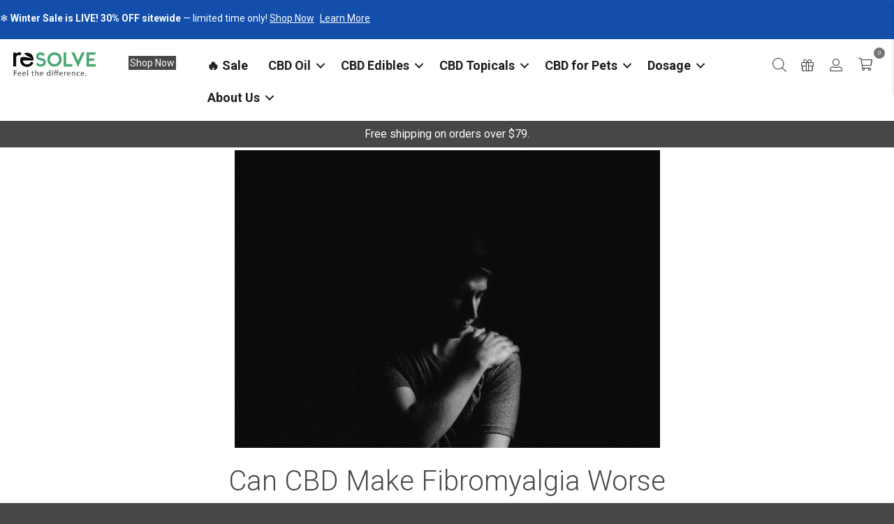

--- FILE ---
content_type: text/html; charset=UTF-8
request_url: https://resolvecbd.co/blog/can-cbd-make-fibromyalgia-worse/
body_size: 51973
content:
<!DOCTYPE html>
<html lang="en-US">
<head><meta charset="UTF-8" /><script type="cccb120d8e022213f735c2c4-text/javascript">if(navigator.userAgent.match(/MSIE|Internet Explorer/i)||navigator.userAgent.match(/Trident\/7\..*?rv:11/i)){var href=document.location.href;if(!href.match(/[?&]nowprocket/)){if(href.indexOf("?")==-1){if(href.indexOf("#")==-1){document.location.href=href+"?nowprocket=1"}else{document.location.href=href.replace("#","?nowprocket=1#")}}else{if(href.indexOf("#")==-1){document.location.href=href+"&nowprocket=1"}else{document.location.href=href.replace("#","&nowprocket=1#")}}}}</script><script type="cccb120d8e022213f735c2c4-text/javascript">(()=>{class RocketLazyLoadScripts{constructor(){this.v="2.0.4",this.userEvents=["keydown","keyup","mousedown","mouseup","mousemove","mouseover","mouseout","touchmove","touchstart","touchend","touchcancel","wheel","click","dblclick","input"],this.attributeEvents=["onblur","onclick","oncontextmenu","ondblclick","onfocus","onmousedown","onmouseenter","onmouseleave","onmousemove","onmouseout","onmouseover","onmouseup","onmousewheel","onscroll","onsubmit"]}async t(){this.i(),this.o(),/iP(ad|hone)/.test(navigator.userAgent)&&this.h(),this.u(),this.l(this),this.m(),this.k(this),this.p(this),this._(),await Promise.all([this.R(),this.L()]),this.lastBreath=Date.now(),this.S(this),this.P(),this.D(),this.O(),this.M(),await this.C(this.delayedScripts.normal),await this.C(this.delayedScripts.defer),await this.C(this.delayedScripts.async),await this.T(),await this.F(),await this.j(),await this.A(),window.dispatchEvent(new Event("rocket-allScriptsLoaded")),this.everythingLoaded=!0,this.lastTouchEnd&&await new Promise(t=>setTimeout(t,500-Date.now()+this.lastTouchEnd)),this.I(),this.H(),this.U(),this.W()}i(){this.CSPIssue=sessionStorage.getItem("rocketCSPIssue"),document.addEventListener("securitypolicyviolation",t=>{this.CSPIssue||"script-src-elem"!==t.violatedDirective||"data"!==t.blockedURI||(this.CSPIssue=!0,sessionStorage.setItem("rocketCSPIssue",!0))},{isRocket:!0})}o(){window.addEventListener("pageshow",t=>{this.persisted=t.persisted,this.realWindowLoadedFired=!0},{isRocket:!0}),window.addEventListener("pagehide",()=>{this.onFirstUserAction=null},{isRocket:!0})}h(){let t;function e(e){t=e}window.addEventListener("touchstart",e,{isRocket:!0}),window.addEventListener("touchend",function i(o){o.changedTouches[0]&&t.changedTouches[0]&&Math.abs(o.changedTouches[0].pageX-t.changedTouches[0].pageX)<10&&Math.abs(o.changedTouches[0].pageY-t.changedTouches[0].pageY)<10&&o.timeStamp-t.timeStamp<200&&(window.removeEventListener("touchstart",e,{isRocket:!0}),window.removeEventListener("touchend",i,{isRocket:!0}),"INPUT"===o.target.tagName&&"text"===o.target.type||(o.target.dispatchEvent(new TouchEvent("touchend",{target:o.target,bubbles:!0})),o.target.dispatchEvent(new MouseEvent("mouseover",{target:o.target,bubbles:!0})),o.target.dispatchEvent(new PointerEvent("click",{target:o.target,bubbles:!0,cancelable:!0,detail:1,clientX:o.changedTouches[0].clientX,clientY:o.changedTouches[0].clientY})),event.preventDefault()))},{isRocket:!0})}q(t){this.userActionTriggered||("mousemove"!==t.type||this.firstMousemoveIgnored?"keyup"===t.type||"mouseover"===t.type||"mouseout"===t.type||(this.userActionTriggered=!0,this.onFirstUserAction&&this.onFirstUserAction()):this.firstMousemoveIgnored=!0),"click"===t.type&&t.preventDefault(),t.stopPropagation(),t.stopImmediatePropagation(),"touchstart"===this.lastEvent&&"touchend"===t.type&&(this.lastTouchEnd=Date.now()),"click"===t.type&&(this.lastTouchEnd=0),this.lastEvent=t.type,t.composedPath&&t.composedPath()[0].getRootNode()instanceof ShadowRoot&&(t.rocketTarget=t.composedPath()[0]),this.savedUserEvents.push(t)}u(){this.savedUserEvents=[],this.userEventHandler=this.q.bind(this),this.userEvents.forEach(t=>window.addEventListener(t,this.userEventHandler,{passive:!1,isRocket:!0})),document.addEventListener("visibilitychange",this.userEventHandler,{isRocket:!0})}U(){this.userEvents.forEach(t=>window.removeEventListener(t,this.userEventHandler,{passive:!1,isRocket:!0})),document.removeEventListener("visibilitychange",this.userEventHandler,{isRocket:!0}),this.savedUserEvents.forEach(t=>{(t.rocketTarget||t.target).dispatchEvent(new window[t.constructor.name](t.type,t))})}m(){const t="return false",e=Array.from(this.attributeEvents,t=>"data-rocket-"+t),i="["+this.attributeEvents.join("],[")+"]",o="[data-rocket-"+this.attributeEvents.join("],[data-rocket-")+"]",s=(e,i,o)=>{o&&o!==t&&(e.setAttribute("data-rocket-"+i,o),e["rocket"+i]=new Function("event",o),e.setAttribute(i,t))};new MutationObserver(t=>{for(const n of t)"attributes"===n.type&&(n.attributeName.startsWith("data-rocket-")||this.everythingLoaded?n.attributeName.startsWith("data-rocket-")&&this.everythingLoaded&&this.N(n.target,n.attributeName.substring(12)):s(n.target,n.attributeName,n.target.getAttribute(n.attributeName))),"childList"===n.type&&n.addedNodes.forEach(t=>{if(t.nodeType===Node.ELEMENT_NODE)if(this.everythingLoaded)for(const i of[t,...t.querySelectorAll(o)])for(const t of i.getAttributeNames())e.includes(t)&&this.N(i,t.substring(12));else for(const e of[t,...t.querySelectorAll(i)])for(const t of e.getAttributeNames())this.attributeEvents.includes(t)&&s(e,t,e.getAttribute(t))})}).observe(document,{subtree:!0,childList:!0,attributeFilter:[...this.attributeEvents,...e]})}I(){this.attributeEvents.forEach(t=>{document.querySelectorAll("[data-rocket-"+t+"]").forEach(e=>{this.N(e,t)})})}N(t,e){const i=t.getAttribute("data-rocket-"+e);i&&(t.setAttribute(e,i),t.removeAttribute("data-rocket-"+e))}k(t){Object.defineProperty(HTMLElement.prototype,"onclick",{get(){return this.rocketonclick||null},set(e){this.rocketonclick=e,this.setAttribute(t.everythingLoaded?"onclick":"data-rocket-onclick","this.rocketonclick(event)")}})}S(t){function e(e,i){let o=e[i];e[i]=null,Object.defineProperty(e,i,{get:()=>o,set(s){t.everythingLoaded?o=s:e["rocket"+i]=o=s}})}e(document,"onreadystatechange"),e(window,"onload"),e(window,"onpageshow");try{Object.defineProperty(document,"readyState",{get:()=>t.rocketReadyState,set(e){t.rocketReadyState=e},configurable:!0}),document.readyState="loading"}catch(t){console.log("WPRocket DJE readyState conflict, bypassing")}}l(t){this.originalAddEventListener=EventTarget.prototype.addEventListener,this.originalRemoveEventListener=EventTarget.prototype.removeEventListener,this.savedEventListeners=[],EventTarget.prototype.addEventListener=function(e,i,o){o&&o.isRocket||!t.B(e,this)&&!t.userEvents.includes(e)||t.B(e,this)&&!t.userActionTriggered||e.startsWith("rocket-")||t.everythingLoaded?t.originalAddEventListener.call(this,e,i,o):(t.savedEventListeners.push({target:this,remove:!1,type:e,func:i,options:o}),"mouseenter"!==e&&"mouseleave"!==e||t.originalAddEventListener.call(this,e,t.savedUserEvents.push,o))},EventTarget.prototype.removeEventListener=function(e,i,o){o&&o.isRocket||!t.B(e,this)&&!t.userEvents.includes(e)||t.B(e,this)&&!t.userActionTriggered||e.startsWith("rocket-")||t.everythingLoaded?t.originalRemoveEventListener.call(this,e,i,o):t.savedEventListeners.push({target:this,remove:!0,type:e,func:i,options:o})}}J(t,e){this.savedEventListeners=this.savedEventListeners.filter(i=>{let o=i.type,s=i.target||window;return e!==o||t!==s||(this.B(o,s)&&(i.type="rocket-"+o),this.$(i),!1)})}H(){EventTarget.prototype.addEventListener=this.originalAddEventListener,EventTarget.prototype.removeEventListener=this.originalRemoveEventListener,this.savedEventListeners.forEach(t=>this.$(t))}$(t){t.remove?this.originalRemoveEventListener.call(t.target,t.type,t.func,t.options):this.originalAddEventListener.call(t.target,t.type,t.func,t.options)}p(t){let e;function i(e){return t.everythingLoaded?e:e.split(" ").map(t=>"load"===t||t.startsWith("load.")?"rocket-jquery-load":t).join(" ")}function o(o){function s(e){const s=o.fn[e];o.fn[e]=o.fn.init.prototype[e]=function(){return this[0]===window&&t.userActionTriggered&&("string"==typeof arguments[0]||arguments[0]instanceof String?arguments[0]=i(arguments[0]):"object"==typeof arguments[0]&&Object.keys(arguments[0]).forEach(t=>{const e=arguments[0][t];delete arguments[0][t],arguments[0][i(t)]=e})),s.apply(this,arguments),this}}if(o&&o.fn&&!t.allJQueries.includes(o)){const e={DOMContentLoaded:[],"rocket-DOMContentLoaded":[]};for(const t in e)document.addEventListener(t,()=>{e[t].forEach(t=>t())},{isRocket:!0});o.fn.ready=o.fn.init.prototype.ready=function(i){function s(){parseInt(o.fn.jquery)>2?setTimeout(()=>i.bind(document)(o)):i.bind(document)(o)}return"function"==typeof i&&(t.realDomReadyFired?!t.userActionTriggered||t.fauxDomReadyFired?s():e["rocket-DOMContentLoaded"].push(s):e.DOMContentLoaded.push(s)),o([])},s("on"),s("one"),s("off"),t.allJQueries.push(o)}e=o}t.allJQueries=[],o(window.jQuery),Object.defineProperty(window,"jQuery",{get:()=>e,set(t){o(t)}})}P(){const t=new Map;document.write=document.writeln=function(e){const i=document.currentScript,o=document.createRange(),s=i.parentElement;let n=t.get(i);void 0===n&&(n=i.nextSibling,t.set(i,n));const c=document.createDocumentFragment();o.setStart(c,0),c.appendChild(o.createContextualFragment(e)),s.insertBefore(c,n)}}async R(){return new Promise(t=>{this.userActionTriggered?t():this.onFirstUserAction=t})}async L(){return new Promise(t=>{document.addEventListener("DOMContentLoaded",()=>{this.realDomReadyFired=!0,t()},{isRocket:!0})})}async j(){return this.realWindowLoadedFired?Promise.resolve():new Promise(t=>{window.addEventListener("load",t,{isRocket:!0})})}M(){this.pendingScripts=[];this.scriptsMutationObserver=new MutationObserver(t=>{for(const e of t)e.addedNodes.forEach(t=>{"SCRIPT"!==t.tagName||t.noModule||t.isWPRocket||this.pendingScripts.push({script:t,promise:new Promise(e=>{const i=()=>{const i=this.pendingScripts.findIndex(e=>e.script===t);i>=0&&this.pendingScripts.splice(i,1),e()};t.addEventListener("load",i,{isRocket:!0}),t.addEventListener("error",i,{isRocket:!0}),setTimeout(i,1e3)})})})}),this.scriptsMutationObserver.observe(document,{childList:!0,subtree:!0})}async F(){await this.X(),this.pendingScripts.length?(await this.pendingScripts[0].promise,await this.F()):this.scriptsMutationObserver.disconnect()}D(){this.delayedScripts={normal:[],async:[],defer:[]},document.querySelectorAll("script[type$=rocketlazyloadscript]").forEach(t=>{t.hasAttribute("data-rocket-src")?t.hasAttribute("async")&&!1!==t.async?this.delayedScripts.async.push(t):t.hasAttribute("defer")&&!1!==t.defer||"module"===t.getAttribute("data-rocket-type")?this.delayedScripts.defer.push(t):this.delayedScripts.normal.push(t):this.delayedScripts.normal.push(t)})}async _(){await this.L();let t=[];document.querySelectorAll("script[type$=rocketlazyloadscript][data-rocket-src]").forEach(e=>{let i=e.getAttribute("data-rocket-src");if(i&&!i.startsWith("data:")){i.startsWith("//")&&(i=location.protocol+i);try{const o=new URL(i).origin;o!==location.origin&&t.push({src:o,crossOrigin:e.crossOrigin||"module"===e.getAttribute("data-rocket-type")})}catch(t){}}}),t=[...new Map(t.map(t=>[JSON.stringify(t),t])).values()],this.Y(t,"preconnect")}async G(t){if(await this.K(),!0!==t.noModule||!("noModule"in HTMLScriptElement.prototype))return new Promise(e=>{let i;function o(){(i||t).setAttribute("data-rocket-status","executed"),e()}try{if(navigator.userAgent.includes("Firefox/")||""===navigator.vendor||this.CSPIssue)i=document.createElement("script"),[...t.attributes].forEach(t=>{let e=t.nodeName;"type"!==e&&("data-rocket-type"===e&&(e="type"),"data-rocket-src"===e&&(e="src"),i.setAttribute(e,t.nodeValue))}),t.text&&(i.text=t.text),t.nonce&&(i.nonce=t.nonce),i.hasAttribute("src")?(i.addEventListener("load",o,{isRocket:!0}),i.addEventListener("error",()=>{i.setAttribute("data-rocket-status","failed-network"),e()},{isRocket:!0}),setTimeout(()=>{i.isConnected||e()},1)):(i.text=t.text,o()),i.isWPRocket=!0,t.parentNode.replaceChild(i,t);else{const i=t.getAttribute("data-rocket-type"),s=t.getAttribute("data-rocket-src");i?(t.type=i,t.removeAttribute("data-rocket-type")):t.removeAttribute("type"),t.addEventListener("load",o,{isRocket:!0}),t.addEventListener("error",i=>{this.CSPIssue&&i.target.src.startsWith("data:")?(console.log("WPRocket: CSP fallback activated"),t.removeAttribute("src"),this.G(t).then(e)):(t.setAttribute("data-rocket-status","failed-network"),e())},{isRocket:!0}),s?(t.fetchPriority="high",t.removeAttribute("data-rocket-src"),t.src=s):t.src="data:text/javascript;base64,"+window.btoa(unescape(encodeURIComponent(t.text)))}}catch(i){t.setAttribute("data-rocket-status","failed-transform"),e()}});t.setAttribute("data-rocket-status","skipped")}async C(t){const e=t.shift();return e?(e.isConnected&&await this.G(e),this.C(t)):Promise.resolve()}O(){this.Y([...this.delayedScripts.normal,...this.delayedScripts.defer,...this.delayedScripts.async],"preload")}Y(t,e){this.trash=this.trash||[];let i=!0;var o=document.createDocumentFragment();t.forEach(t=>{const s=t.getAttribute&&t.getAttribute("data-rocket-src")||t.src;if(s&&!s.startsWith("data:")){const n=document.createElement("link");n.href=s,n.rel=e,"preconnect"!==e&&(n.as="script",n.fetchPriority=i?"high":"low"),t.getAttribute&&"module"===t.getAttribute("data-rocket-type")&&(n.crossOrigin=!0),t.crossOrigin&&(n.crossOrigin=t.crossOrigin),t.integrity&&(n.integrity=t.integrity),t.nonce&&(n.nonce=t.nonce),o.appendChild(n),this.trash.push(n),i=!1}}),document.head.appendChild(o)}W(){this.trash.forEach(t=>t.remove())}async T(){try{document.readyState="interactive"}catch(t){}this.fauxDomReadyFired=!0;try{await this.K(),this.J(document,"readystatechange"),document.dispatchEvent(new Event("rocket-readystatechange")),await this.K(),document.rocketonreadystatechange&&document.rocketonreadystatechange(),await this.K(),this.J(document,"DOMContentLoaded"),document.dispatchEvent(new Event("rocket-DOMContentLoaded")),await this.K(),this.J(window,"DOMContentLoaded"),window.dispatchEvent(new Event("rocket-DOMContentLoaded"))}catch(t){console.error(t)}}async A(){try{document.readyState="complete"}catch(t){}try{await this.K(),this.J(document,"readystatechange"),document.dispatchEvent(new Event("rocket-readystatechange")),await this.K(),document.rocketonreadystatechange&&document.rocketonreadystatechange(),await this.K(),this.J(window,"load"),window.dispatchEvent(new Event("rocket-load")),await this.K(),window.rocketonload&&window.rocketonload(),await this.K(),this.allJQueries.forEach(t=>t(window).trigger("rocket-jquery-load")),await this.K(),this.J(window,"pageshow");const t=new Event("rocket-pageshow");t.persisted=this.persisted,window.dispatchEvent(t),await this.K(),window.rocketonpageshow&&window.rocketonpageshow({persisted:this.persisted})}catch(t){console.error(t)}}async K(){Date.now()-this.lastBreath>45&&(await this.X(),this.lastBreath=Date.now())}async X(){return document.hidden?new Promise(t=>setTimeout(t)):new Promise(t=>requestAnimationFrame(t))}B(t,e){return e===document&&"readystatechange"===t||(e===document&&"DOMContentLoaded"===t||(e===window&&"DOMContentLoaded"===t||(e===window&&"load"===t||e===window&&"pageshow"===t)))}static run(){(new RocketLazyLoadScripts).t()}}RocketLazyLoadScripts.run()})();</script>

<meta name='viewport' content='width=device-width, initial-scale=1.0' />
<meta http-equiv='X-UA-Compatible' content='IE=edge' />
<link rel="profile" href="https://gmpg.org/xfn/11" />
<meta name='robots' content='index, follow, max-image-preview:large, max-snippet:-1, max-video-preview:-1' />
	<style>img:is([sizes="auto" i], [sizes^="auto," i]) { contain-intrinsic-size: 3000px 1500px }</style>
	
	
	<title>Can CBD Make Fibromyalgia Worse | resolveCBD</title>
<link data-rocket-preload as="style" href="https://fonts.googleapis.com/css?family=Montserrat%3A400%2C700%7CRoboto%3A300%2C400%2C700&#038;display=swap" rel="preload">
<script src="/cdn-cgi/scripts/7d0fa10a/cloudflare-static/rocket-loader.min.js" data-cf-settings="cccb120d8e022213f735c2c4-|49"></script><link href="https://fonts.googleapis.com/css?family=Montserrat%3A400%2C700%7CRoboto%3A300%2C400%2C700&#038;display=swap" media="print" onload="this.media=&#039;all&#039;" rel="stylesheet">
<noscript data-wpr-hosted-gf-parameters=""><link rel="stylesheet" href="https://fonts.googleapis.com/css?family=Montserrat%3A400%2C700%7CRoboto%3A300%2C400%2C700&#038;display=swap"></noscript>
	<meta name="description" content="Does using CBD for fibromyalgia make the condition worse? Read this blog post to learn more about the effects of CBD." />
	<link rel="canonical" href="https://resolvecbd.co/blog/can-cbd-make-fibromyalgia-worse/" />
	<meta property="og:locale" content="en_US" />
	<meta property="og:type" content="article" />
	<meta property="og:title" content="Can CBD Make Fibromyalgia Worse" />
	<meta property="og:description" content="Fibromyalgia is a chronic disorder that is not yet fully understood by doctors. What this means is that patients often feel as if they are left to deal" />
	<meta property="og:url" content="https://resolvecbd.co/blog/can-cbd-make-fibromyalgia-worse/" />
	<meta property="og:site_name" content="resolveCBD" />
	<meta property="article:publisher" content="https://www.facebook.com/resolvecbd" />
	<meta property="article:published_time" content="2024-01-11T16:30:11+00:00" />
	<meta property="article:modified_time" content="2024-02-27T20:18:26+00:00" />
	<meta property="og:image" content="https://resolvecbd.co/wp-content/uploads/2024/01/mitchell-hollander-_zBxc8T-Y1Y-unsplash-scaled.jpg" />
	<meta property="og:image:width" content="2560" />
	<meta property="og:image:height" content="1791" />
	<meta property="og:image:type" content="image/jpeg" />
	<meta name="author" content="Richard.N" />
	<meta name="twitter:card" content="summary_large_image" />
	<meta name="twitter:label1" content="Written by" />
	<meta name="twitter:data1" content="Richard.N" />
	<meta name="twitter:label2" content="Est. reading time" />
	<meta name="twitter:data2" content="5 minutes" />
	<script type="application/ld+json" class="yoast-schema-graph">{"@context":"https://schema.org","@graph":[{"@type":"Article","@id":"https://resolvecbd.co/blog/can-cbd-make-fibromyalgia-worse/#article","isPartOf":{"@id":"https://resolvecbd.co/blog/can-cbd-make-fibromyalgia-worse/"},"author":{"name":"Richard.N","@id":"https://resolvecbd.co/#/schema/person/e9595623c24cb18d2ab7f6cf85195cfc"},"headline":"Can CBD Make Fibromyalgia Worse","datePublished":"2024-01-11T16:30:11+00:00","dateModified":"2024-02-27T20:18:26+00:00","mainEntityOfPage":{"@id":"https://resolvecbd.co/blog/can-cbd-make-fibromyalgia-worse/"},"wordCount":1061,"publisher":{"@id":"https://resolvecbd.co/#organization"},"image":{"@id":"https://resolvecbd.co/blog/can-cbd-make-fibromyalgia-worse/#primaryimage"},"thumbnailUrl":"https://resolvecbd.co/wp-content/uploads/2024/01/mitchell-hollander-_zBxc8T-Y1Y-unsplash-scaled.jpg","keywords":["Depression","Fibromyalgia","How CBD works","Pain","Pain Management"],"articleSection":["General Education","Health","Wellness"],"inLanguage":"en-US"},{"@type":"WebPage","@id":"https://resolvecbd.co/blog/can-cbd-make-fibromyalgia-worse/","url":"https://resolvecbd.co/blog/can-cbd-make-fibromyalgia-worse/","name":"Can CBD Make Fibromyalgia Worse | resolveCBD","isPartOf":{"@id":"https://resolvecbd.co/#website"},"primaryImageOfPage":{"@id":"https://resolvecbd.co/blog/can-cbd-make-fibromyalgia-worse/#primaryimage"},"image":{"@id":"https://resolvecbd.co/blog/can-cbd-make-fibromyalgia-worse/#primaryimage"},"thumbnailUrl":"https://resolvecbd.co/wp-content/uploads/2024/01/mitchell-hollander-_zBxc8T-Y1Y-unsplash-scaled.jpg","datePublished":"2024-01-11T16:30:11+00:00","dateModified":"2024-02-27T20:18:26+00:00","description":"Does using CBD for fibromyalgia make the condition worse? Read this blog post to learn more about the effects of CBD.","breadcrumb":{"@id":"https://resolvecbd.co/blog/can-cbd-make-fibromyalgia-worse/#breadcrumb"},"inLanguage":"en-US","potentialAction":[{"@type":"ReadAction","target":["https://resolvecbd.co/blog/can-cbd-make-fibromyalgia-worse/"]}]},{"@type":"ImageObject","inLanguage":"en-US","@id":"https://resolvecbd.co/blog/can-cbd-make-fibromyalgia-worse/#primaryimage","url":"https://resolvecbd.co/wp-content/uploads/2024/01/mitchell-hollander-_zBxc8T-Y1Y-unsplash-scaled.jpg","contentUrl":"https://resolvecbd.co/wp-content/uploads/2024/01/mitchell-hollander-_zBxc8T-Y1Y-unsplash-scaled.jpg","width":2560,"height":1791,"caption":"Can CBD Make Fibromyalgia Worse"},{"@type":"BreadcrumbList","@id":"https://resolvecbd.co/blog/can-cbd-make-fibromyalgia-worse/#breadcrumb","itemListElement":[{"@type":"ListItem","position":1,"name":"Home","item":"https://resolvecbd.co/"},{"@type":"ListItem","position":2,"name":"Can CBD Make Fibromyalgia Worse"}]},{"@type":"WebSite","@id":"https://resolvecbd.co/#website","url":"https://resolvecbd.co/","name":"resolveCBD","description":"Shop and learn about resolveCBD products","publisher":{"@id":"https://resolvecbd.co/#organization"},"potentialAction":[{"@type":"SearchAction","target":{"@type":"EntryPoint","urlTemplate":"https://resolvecbd.co/?s={search_term_string}"},"query-input":{"@type":"PropertyValueSpecification","valueRequired":true,"valueName":"search_term_string"}}],"inLanguage":"en-US"},{"@type":"Organization","@id":"https://resolvecbd.co/#organization","name":"resolveCBD","url":"https://resolvecbd.co/","logo":{"@type":"ImageObject","inLanguage":"en-US","@id":"https://resolvecbd.co/#/schema/logo/image/","url":"https://resolvecbd.co/wp-content/uploads/2020/01/resolveDiffLogo.png","contentUrl":"https://resolvecbd.co/wp-content/uploads/2020/01/resolveDiffLogo.png","width":408,"height":136,"caption":"resolveCBD"},"image":{"@id":"https://resolvecbd.co/#/schema/logo/image/"},"sameAs":["https://www.facebook.com/resolvecbd","https://www.instagram.com/resolvecbd"],"hasMerchantReturnPolicy":{"@type":"MerchantReturnPolicy","merchantReturnLink":"https://resolvecbd.co/shipping-returns/"}},{"@type":"Person","@id":"https://resolvecbd.co/#/schema/person/e9595623c24cb18d2ab7f6cf85195cfc","name":"Richard.N","description":"Nutrition graduate, CBD researcher","url":"https://resolvecbd.co/blog/author/resolvestaff/"}]}</script>
	


<link rel='dns-prefetch' href='//static.klaviyo.com' />
<link rel='dns-prefetch' href='//cdn.jsdelivr.net' />
<link rel='dns-prefetch' href='//kit.fontawesome.com' />
<link rel='dns-prefetch' href='//a.omappapi.com' />
<link rel='dns-prefetch' href='//www.googletagmanager.com' />
<link rel='dns-prefetch' href='//fonts.googleapis.com' />
<link rel='dns-prefetch' href='//b2955048.smushcdn.com' />
<link href='https://fonts.gstatic.com' crossorigin rel='preconnect' />
<link rel="alternate" type="application/rss+xml" title="resolveCBD &raquo; Feed" href="https://resolvecbd.co/feed/" />
<link rel="alternate" type="application/rss+xml" title="resolveCBD &raquo; Comments Feed" href="https://resolvecbd.co/comments/feed/" />
<link rel="preload" href="https://resolvecbd.co/wp-content/plugins/bb-plugin/fonts/fontawesome/5.15.4/webfonts/fa-solid-900.woff2" as="font" type="font/woff2" crossorigin="anonymous">
<link rel="preload" href="https://resolvecbd.co/wp-content/plugins/bb-plugin/fonts/fontawesome/5.15.4/webfonts/fa-regular-400.woff2" as="font" type="font/woff2" crossorigin="anonymous">
		<style>
			.lazyload,
			.lazyloading {
				max-width: 100%;
			}
		</style>
		<link data-minify="1" rel='stylesheet' id='wc-authorize-net-cim-credit-card-checkout-block-css' href='https://resolvecbd.co/wp-content/cache/min/1/wp-content/plugins/woocommerce-gateway-authorize-net-cim/assets/css/blocks/wc-authorize-net-cim-checkout-block.css?ver=1769369284' media='all' />
<link data-minify="1" rel='stylesheet' id='wc-authorize-net-cim-echeck-checkout-block-css' href='https://resolvecbd.co/wp-content/cache/min/1/wp-content/plugins/woocommerce-gateway-authorize-net-cim/assets/css/blocks/wc-authorize-net-cim-checkout-block.css?ver=1769369284' media='all' />
<link data-minify="1" rel='stylesheet' id='acfwf-wc-cart-block-integration-css' href='https://resolvecbd.co/wp-content/cache/min/1/wp-content/plugins/advanced-coupons-for-woocommerce-free/dist/assets/index-467dde24.css?ver=1769369284' media='all' />
<link data-minify="1" rel='stylesheet' id='lws-wr-blocks-blocks-integration-css' href='https://resolvecbd.co/wp-content/cache/min/1/wp-content/plugins/woorewards/build/style-index.css?ver=1769369284' media='all' />
<link data-minify="1" rel='stylesheet' id='woorewards_pro_freeproductpopup-css' href='https://resolvecbd.co/wp-content/cache/min/1/wp-content/plugins/woorewards/modules/woorewards-pro/build/freeproduct.css?ver=1769369284' media='all' />
<link data-minify="1" rel='stylesheet' id='acfwf-wc-checkout-block-integration-css' href='https://resolvecbd.co/wp-content/cache/min/1/wp-content/plugins/advanced-coupons-for-woocommerce-free/dist/assets/index-2a7d8588.css?ver=1769369284' media='all' />
<link data-minify="1" rel='stylesheet' id='lws-icons-css' href='https://resolvecbd.co/wp-content/cache/min/1/wp-content/cache/asset-cleanup/one/css/item/woorewards__assets__lws-adminpanel__styling__css__lws_icons-css-vb23227a1ca59a250536e86674977f611c08bf46d.css?ver=1769369284' media='all' />
<link rel='stylesheet' id='lws-global-css' href='https://resolvecbd.co/wp-content/plugins/woorewards/assets/lws-adminpanel/styling/css/lws.min.css?ver=5.6.8' media='all' />
<style id='wp-block-library-theme-inline-css'>
.wp-block-audio :where(figcaption){color:#555;font-size:13px;text-align:center}.is-dark-theme .wp-block-audio :where(figcaption){color:#ffffffa6}.wp-block-audio{margin:0 0 1em}.wp-block-code{border:1px solid #ccc;border-radius:4px;font-family:Menlo,Consolas,monaco,monospace;padding:.8em 1em}.wp-block-embed :where(figcaption){color:#555;font-size:13px;text-align:center}.is-dark-theme .wp-block-embed :where(figcaption){color:#ffffffa6}.wp-block-embed{margin:0 0 1em}.blocks-gallery-caption{color:#555;font-size:13px;text-align:center}.is-dark-theme .blocks-gallery-caption{color:#ffffffa6}:root :where(.wp-block-image figcaption){color:#555;font-size:13px;text-align:center}.is-dark-theme :root :where(.wp-block-image figcaption){color:#ffffffa6}.wp-block-image{margin:0 0 1em}.wp-block-pullquote{border-bottom:4px solid;border-top:4px solid;color:currentColor;margin-bottom:1.75em}.wp-block-pullquote cite,.wp-block-pullquote footer,.wp-block-pullquote__citation{color:currentColor;font-size:.8125em;font-style:normal;text-transform:uppercase}.wp-block-quote{border-left:.25em solid;margin:0 0 1.75em;padding-left:1em}.wp-block-quote cite,.wp-block-quote footer{color:currentColor;font-size:.8125em;font-style:normal;position:relative}.wp-block-quote:where(.has-text-align-right){border-left:none;border-right:.25em solid;padding-left:0;padding-right:1em}.wp-block-quote:where(.has-text-align-center){border:none;padding-left:0}.wp-block-quote.is-large,.wp-block-quote.is-style-large,.wp-block-quote:where(.is-style-plain){border:none}.wp-block-search .wp-block-search__label{font-weight:700}.wp-block-search__button{border:1px solid #ccc;padding:.375em .625em}:where(.wp-block-group.has-background){padding:1.25em 2.375em}.wp-block-separator.has-css-opacity{opacity:.4}.wp-block-separator{border:none;border-bottom:2px solid;margin-left:auto;margin-right:auto}.wp-block-separator.has-alpha-channel-opacity{opacity:1}.wp-block-separator:not(.is-style-wide):not(.is-style-dots){width:100px}.wp-block-separator.has-background:not(.is-style-dots){border-bottom:none;height:1px}.wp-block-separator.has-background:not(.is-style-wide):not(.is-style-dots){height:2px}.wp-block-table{margin:0 0 1em}.wp-block-table td,.wp-block-table th{word-break:normal}.wp-block-table :where(figcaption){color:#555;font-size:13px;text-align:center}.is-dark-theme .wp-block-table :where(figcaption){color:#ffffffa6}.wp-block-video :where(figcaption){color:#555;font-size:13px;text-align:center}.is-dark-theme .wp-block-video :where(figcaption){color:#ffffffa6}.wp-block-video{margin:0 0 1em}:root :where(.wp-block-template-part.has-background){margin-bottom:0;margin-top:0;padding:1.25em 2.375em}
</style>
<style id='classic-theme-styles-inline-css'>
/*! This file is auto-generated */
.wp-block-button__link{color:#fff;background-color:#32373c;border-radius:9999px;box-shadow:none;text-decoration:none;padding:calc(.667em + 2px) calc(1.333em + 2px);font-size:1.125em}.wp-block-file__button{background:#32373c;color:#fff;text-decoration:none}
</style>
<link data-minify="1" rel='stylesheet' id='acfw-blocks-frontend-css' href='https://resolvecbd.co/wp-content/cache/min/1/wp-content/plugins/advanced-coupons-for-woocommerce-free/css/acfw-blocks-frontend.css?ver=1769369284' media='all' />
<link data-minify="1" rel='stylesheet' id='pwgc-wc-blocks-style-css' href='https://resolvecbd.co/wp-content/cache/min/1/wp-content/plugins/pw-gift-cards/assets/css/blocks.css?ver=1769369284' media='all' />
<style id='global-styles-inline-css'>
:root{--wp--preset--aspect-ratio--square: 1;--wp--preset--aspect-ratio--4-3: 4/3;--wp--preset--aspect-ratio--3-4: 3/4;--wp--preset--aspect-ratio--3-2: 3/2;--wp--preset--aspect-ratio--2-3: 2/3;--wp--preset--aspect-ratio--16-9: 16/9;--wp--preset--aspect-ratio--9-16: 9/16;--wp--preset--color--black: #000000;--wp--preset--color--cyan-bluish-gray: #abb8c3;--wp--preset--color--white: #ffffff;--wp--preset--color--pale-pink: #f78da7;--wp--preset--color--vivid-red: #cf2e2e;--wp--preset--color--luminous-vivid-orange: #ff6900;--wp--preset--color--luminous-vivid-amber: #fcb900;--wp--preset--color--light-green-cyan: #7bdcb5;--wp--preset--color--vivid-green-cyan: #00d084;--wp--preset--color--pale-cyan-blue: #8ed1fc;--wp--preset--color--vivid-cyan-blue: #0693e3;--wp--preset--color--vivid-purple: #9b51e0;--wp--preset--color--fl-heading-text: #474747;--wp--preset--color--fl-body-bg: #474747;--wp--preset--color--fl-body-text: #474747;--wp--preset--color--fl-accent: #474747;--wp--preset--color--fl-accent-hover: #282828;--wp--preset--color--fl-topbar-bg: #3e4147;--wp--preset--color--fl-topbar-text: #a6a6a6;--wp--preset--color--fl-topbar-link: #a6a6a6;--wp--preset--color--fl-topbar-hover: #95bf48;--wp--preset--color--fl-header-bg: #282a2e;--wp--preset--color--fl-header-text: #a6a6a6;--wp--preset--color--fl-header-link: #a6a6a6;--wp--preset--color--fl-header-hover: #51a570;--wp--preset--color--fl-nav-bg: #282a2e;--wp--preset--color--fl-nav-link: #a6a6a6;--wp--preset--color--fl-nav-hover: #95bf48;--wp--preset--color--fl-content-bg: #ffffff;--wp--preset--color--fl-footer-widgets-bg: #282a2e;--wp--preset--color--fl-footer-widgets-text: #a6a6a6;--wp--preset--color--fl-footer-widgets-link: #95bf48;--wp--preset--color--fl-footer-widgets-hover: #95bf48;--wp--preset--color--fl-footer-bg: #474747;--wp--preset--color--fl-footer-text: #a6a6a6;--wp--preset--color--fl-footer-link: #95bf48;--wp--preset--color--fl-footer-hover: #95bf48;--wp--preset--gradient--vivid-cyan-blue-to-vivid-purple: linear-gradient(135deg,rgba(6,147,227,1) 0%,rgb(155,81,224) 100%);--wp--preset--gradient--light-green-cyan-to-vivid-green-cyan: linear-gradient(135deg,rgb(122,220,180) 0%,rgb(0,208,130) 100%);--wp--preset--gradient--luminous-vivid-amber-to-luminous-vivid-orange: linear-gradient(135deg,rgba(252,185,0,1) 0%,rgba(255,105,0,1) 100%);--wp--preset--gradient--luminous-vivid-orange-to-vivid-red: linear-gradient(135deg,rgba(255,105,0,1) 0%,rgb(207,46,46) 100%);--wp--preset--gradient--very-light-gray-to-cyan-bluish-gray: linear-gradient(135deg,rgb(238,238,238) 0%,rgb(169,184,195) 100%);--wp--preset--gradient--cool-to-warm-spectrum: linear-gradient(135deg,rgb(74,234,220) 0%,rgb(151,120,209) 20%,rgb(207,42,186) 40%,rgb(238,44,130) 60%,rgb(251,105,98) 80%,rgb(254,248,76) 100%);--wp--preset--gradient--blush-light-purple: linear-gradient(135deg,rgb(255,206,236) 0%,rgb(152,150,240) 100%);--wp--preset--gradient--blush-bordeaux: linear-gradient(135deg,rgb(254,205,165) 0%,rgb(254,45,45) 50%,rgb(107,0,62) 100%);--wp--preset--gradient--luminous-dusk: linear-gradient(135deg,rgb(255,203,112) 0%,rgb(199,81,192) 50%,rgb(65,88,208) 100%);--wp--preset--gradient--pale-ocean: linear-gradient(135deg,rgb(255,245,203) 0%,rgb(182,227,212) 50%,rgb(51,167,181) 100%);--wp--preset--gradient--electric-grass: linear-gradient(135deg,rgb(202,248,128) 0%,rgb(113,206,126) 100%);--wp--preset--gradient--midnight: linear-gradient(135deg,rgb(2,3,129) 0%,rgb(40,116,252) 100%);--wp--preset--font-size--small: 13px;--wp--preset--font-size--medium: 20px;--wp--preset--font-size--large: 36px;--wp--preset--font-size--x-large: 42px;--wp--preset--spacing--20: 0.44rem;--wp--preset--spacing--30: 0.67rem;--wp--preset--spacing--40: 1rem;--wp--preset--spacing--50: 1.5rem;--wp--preset--spacing--60: 2.25rem;--wp--preset--spacing--70: 3.38rem;--wp--preset--spacing--80: 5.06rem;--wp--preset--shadow--natural: 6px 6px 9px rgba(0, 0, 0, 0.2);--wp--preset--shadow--deep: 12px 12px 50px rgba(0, 0, 0, 0.4);--wp--preset--shadow--sharp: 6px 6px 0px rgba(0, 0, 0, 0.2);--wp--preset--shadow--outlined: 6px 6px 0px -3px rgba(255, 255, 255, 1), 6px 6px rgba(0, 0, 0, 1);--wp--preset--shadow--crisp: 6px 6px 0px rgba(0, 0, 0, 1);}:where(.is-layout-flex){gap: 0.5em;}:where(.is-layout-grid){gap: 0.5em;}body .is-layout-flex{display: flex;}.is-layout-flex{flex-wrap: wrap;align-items: center;}.is-layout-flex > :is(*, div){margin: 0;}body .is-layout-grid{display: grid;}.is-layout-grid > :is(*, div){margin: 0;}:where(.wp-block-columns.is-layout-flex){gap: 2em;}:where(.wp-block-columns.is-layout-grid){gap: 2em;}:where(.wp-block-post-template.is-layout-flex){gap: 1.25em;}:where(.wp-block-post-template.is-layout-grid){gap: 1.25em;}.has-black-color{color: var(--wp--preset--color--black) !important;}.has-cyan-bluish-gray-color{color: var(--wp--preset--color--cyan-bluish-gray) !important;}.has-white-color{color: var(--wp--preset--color--white) !important;}.has-pale-pink-color{color: var(--wp--preset--color--pale-pink) !important;}.has-vivid-red-color{color: var(--wp--preset--color--vivid-red) !important;}.has-luminous-vivid-orange-color{color: var(--wp--preset--color--luminous-vivid-orange) !important;}.has-luminous-vivid-amber-color{color: var(--wp--preset--color--luminous-vivid-amber) !important;}.has-light-green-cyan-color{color: var(--wp--preset--color--light-green-cyan) !important;}.has-vivid-green-cyan-color{color: var(--wp--preset--color--vivid-green-cyan) !important;}.has-pale-cyan-blue-color{color: var(--wp--preset--color--pale-cyan-blue) !important;}.has-vivid-cyan-blue-color{color: var(--wp--preset--color--vivid-cyan-blue) !important;}.has-vivid-purple-color{color: var(--wp--preset--color--vivid-purple) !important;}.has-black-background-color{background-color: var(--wp--preset--color--black) !important;}.has-cyan-bluish-gray-background-color{background-color: var(--wp--preset--color--cyan-bluish-gray) !important;}.has-white-background-color{background-color: var(--wp--preset--color--white) !important;}.has-pale-pink-background-color{background-color: var(--wp--preset--color--pale-pink) !important;}.has-vivid-red-background-color{background-color: var(--wp--preset--color--vivid-red) !important;}.has-luminous-vivid-orange-background-color{background-color: var(--wp--preset--color--luminous-vivid-orange) !important;}.has-luminous-vivid-amber-background-color{background-color: var(--wp--preset--color--luminous-vivid-amber) !important;}.has-light-green-cyan-background-color{background-color: var(--wp--preset--color--light-green-cyan) !important;}.has-vivid-green-cyan-background-color{background-color: var(--wp--preset--color--vivid-green-cyan) !important;}.has-pale-cyan-blue-background-color{background-color: var(--wp--preset--color--pale-cyan-blue) !important;}.has-vivid-cyan-blue-background-color{background-color: var(--wp--preset--color--vivid-cyan-blue) !important;}.has-vivid-purple-background-color{background-color: var(--wp--preset--color--vivid-purple) !important;}.has-black-border-color{border-color: var(--wp--preset--color--black) !important;}.has-cyan-bluish-gray-border-color{border-color: var(--wp--preset--color--cyan-bluish-gray) !important;}.has-white-border-color{border-color: var(--wp--preset--color--white) !important;}.has-pale-pink-border-color{border-color: var(--wp--preset--color--pale-pink) !important;}.has-vivid-red-border-color{border-color: var(--wp--preset--color--vivid-red) !important;}.has-luminous-vivid-orange-border-color{border-color: var(--wp--preset--color--luminous-vivid-orange) !important;}.has-luminous-vivid-amber-border-color{border-color: var(--wp--preset--color--luminous-vivid-amber) !important;}.has-light-green-cyan-border-color{border-color: var(--wp--preset--color--light-green-cyan) !important;}.has-vivid-green-cyan-border-color{border-color: var(--wp--preset--color--vivid-green-cyan) !important;}.has-pale-cyan-blue-border-color{border-color: var(--wp--preset--color--pale-cyan-blue) !important;}.has-vivid-cyan-blue-border-color{border-color: var(--wp--preset--color--vivid-cyan-blue) !important;}.has-vivid-purple-border-color{border-color: var(--wp--preset--color--vivid-purple) !important;}.has-vivid-cyan-blue-to-vivid-purple-gradient-background{background: var(--wp--preset--gradient--vivid-cyan-blue-to-vivid-purple) !important;}.has-light-green-cyan-to-vivid-green-cyan-gradient-background{background: var(--wp--preset--gradient--light-green-cyan-to-vivid-green-cyan) !important;}.has-luminous-vivid-amber-to-luminous-vivid-orange-gradient-background{background: var(--wp--preset--gradient--luminous-vivid-amber-to-luminous-vivid-orange) !important;}.has-luminous-vivid-orange-to-vivid-red-gradient-background{background: var(--wp--preset--gradient--luminous-vivid-orange-to-vivid-red) !important;}.has-very-light-gray-to-cyan-bluish-gray-gradient-background{background: var(--wp--preset--gradient--very-light-gray-to-cyan-bluish-gray) !important;}.has-cool-to-warm-spectrum-gradient-background{background: var(--wp--preset--gradient--cool-to-warm-spectrum) !important;}.has-blush-light-purple-gradient-background{background: var(--wp--preset--gradient--blush-light-purple) !important;}.has-blush-bordeaux-gradient-background{background: var(--wp--preset--gradient--blush-bordeaux) !important;}.has-luminous-dusk-gradient-background{background: var(--wp--preset--gradient--luminous-dusk) !important;}.has-pale-ocean-gradient-background{background: var(--wp--preset--gradient--pale-ocean) !important;}.has-electric-grass-gradient-background{background: var(--wp--preset--gradient--electric-grass) !important;}.has-midnight-gradient-background{background: var(--wp--preset--gradient--midnight) !important;}.has-small-font-size{font-size: var(--wp--preset--font-size--small) !important;}.has-medium-font-size{font-size: var(--wp--preset--font-size--medium) !important;}.has-large-font-size{font-size: var(--wp--preset--font-size--large) !important;}.has-x-large-font-size{font-size: var(--wp--preset--font-size--x-large) !important;}
:where(.wp-block-post-template.is-layout-flex){gap: 1.25em;}:where(.wp-block-post-template.is-layout-grid){gap: 1.25em;}
:where(.wp-block-columns.is-layout-flex){gap: 2em;}:where(.wp-block-columns.is-layout-grid){gap: 2em;}
:root :where(.wp-block-pullquote){font-size: 1.5em;line-height: 1.6;}
</style>
<link rel='stylesheet' id='klaviyo-toolkit-css' href='https://resolvecbd.co/wp-content/plugins/klaviyo-toolkit/public/css/kt-public.css?ver=1.8.8' media='all' />
<link data-minify="1" rel='stylesheet' id='woocommerce-layout-css' href='https://resolvecbd.co/wp-content/cache/min/1/wp-content/plugins/woocommerce/assets/css/woocommerce-layout.css?ver=1769369284' media='all' />
<link data-minify="1" rel='stylesheet' id='woocommerce-smallscreen-css' href='https://resolvecbd.co/wp-content/cache/min/1/wp-content/plugins/woocommerce/assets/css/woocommerce-smallscreen.css?ver=1769369284' media='only screen and (max-width: 767px)' />
<link data-minify="1" rel='stylesheet' id='woocommerce-general-css' href='https://resolvecbd.co/wp-content/cache/min/1/wp-content/cache/asset-cleanup/one/css/item/woocommerce__assets__css__woocommerce-css-vc692cc5ce75cc58aa056ca4d1405a2f362c0a6fd.css?ver=1769369284' media='all' />
<style id='woocommerce-inline-inline-css'>
.woocommerce form .form-row .required { visibility: visible; }
</style>
<link data-minify="1" rel='stylesheet' id='woopack-frontend-css' href='https://resolvecbd.co/wp-content/cache/min/1/wp-content/plugins/woopack/assets/css/frontend.css?ver=1769369284' media='all' />
<link rel='stylesheet' id='wr-frontend-elements-css' href='https://resolvecbd.co/wp-content/plugins/woorewards/styling/css/wr-elements.min.css?ver=5.6.1' media='all' />
<link data-minify="1" rel='stylesheet' id='woorewards-free-product-css' href='https://resolvecbd.co/wp-content/cache/min/1/wp-content/plugins/woorewards/modules/woorewards-pro/styling/css/templates/freeproduct.css?ver=1769369284' media='all' />
<link data-minify="1" rel='stylesheet' id='splide-css-css' href='https://resolvecbd.co/wp-content/cache/min/1/npm/@splidejs/splide@3.6.9/dist/css/splide.min.css?ver=1769369284' media='all' />
<link data-minify="1" rel='stylesheet' id='font-awesome-5-css' href='https://resolvecbd.co/wp-content/cache/min/1/wp-content/cache/asset-cleanup/one/css/item/bb-plugin__fonts__fontawesome__5-15-4__css__all-min-css-v614466db842c900cea78c08a152e49b642bd11dc.css?ver=1769369284' media='all' />
<link data-minify="1" rel='stylesheet' id='icon-1666877978-css' href='https://resolvecbd.co/wp-content/cache/min/1/wp-content/cache/asset-cleanup/one/css/item/content__uploads__bb-plugin__icons__icon-1666877978__style-css-v03efda85cf576b130b06293d460ec255f7e5fdd2.css?ver=1769369284' media='all' />
<link data-minify="1" rel='stylesheet' id='fl-builder-layout-bundle-7b50d831eae35bb08b29ef50b2e7dd93-css' href='https://resolvecbd.co/wp-content/cache/min/1/wp-content/uploads/bb-plugin/cache/7b50d831eae35bb08b29ef50b2e7dd93-layout-bundle.css?ver=1769371552' media='all' />
<link rel='stylesheet' id='ez-toc-css' href='https://resolvecbd.co/wp-content/plugins/easy-table-of-contents/assets/css/screen.min.css?ver=2.0.80' media='all' />
<style id='ez-toc-inline-css'>
div#ez-toc-container .ez-toc-title {font-size: 20px;}div#ez-toc-container .ez-toc-title {font-weight: 500;}div#ez-toc-container ul li , div#ez-toc-container ul li a {font-size: 14px;}div#ez-toc-container ul li , div#ez-toc-container ul li a {font-weight: 500;}div#ez-toc-container nav ul ul li {font-size: 90%;}div#ez-toc-container {width: 100%;}.ez-toc-box-title {font-weight: bold; margin-bottom: 10px; text-align: center; text-transform: uppercase; letter-spacing: 1px; color: #666; padding-bottom: 5px;position:absolute;top:-4%;left:5%;background-color: inherit;transition: top 0.3s ease;}.ez-toc-box-title.toc-closed {top:-25%;}
.ez-toc-container-direction {direction: ltr;}.ez-toc-counter ul{counter-reset: item ;}.ez-toc-counter nav ul li a::before {content: counters(item, '.', decimal) '. ';display: inline-block;counter-increment: item;flex-grow: 0;flex-shrink: 0;margin-right: .2em; float: left; }.ez-toc-widget-direction {direction: ltr;}.ez-toc-widget-container ul{counter-reset: item ;}.ez-toc-widget-container nav ul li a::before {content: counters(item, '.', decimal) '. ';display: inline-block;counter-increment: item;flex-grow: 0;flex-shrink: 0;margin-right: .2em; float: left; }
</style>
<link rel='stylesheet' id='woo-variation-swatches-css' href='https://resolvecbd.co/wp-content/plugins/woo-variation-swatches/assets/css/frontend.min.css?ver=1764728242' media='all' />
<style id='woo-variation-swatches-inline-css'>
:root {
--wvs-tick:url("data:image/svg+xml;utf8,%3Csvg filter='drop-shadow(0px 0px 2px rgb(0 0 0 / .8))' xmlns='http://www.w3.org/2000/svg'  viewBox='0 0 30 30'%3E%3Cpath fill='none' stroke='%23ffffff' stroke-linecap='round' stroke-linejoin='round' stroke-width='4' d='M4 16L11 23 27 7'/%3E%3C/svg%3E");

--wvs-cross:url("data:image/svg+xml;utf8,%3Csvg filter='drop-shadow(0px 0px 5px rgb(255 255 255 / .6))' xmlns='http://www.w3.org/2000/svg' width='72px' height='72px' viewBox='0 0 24 24'%3E%3Cpath fill='none' stroke='%23ff0000' stroke-linecap='round' stroke-width='0.6' d='M5 5L19 19M19 5L5 19'/%3E%3C/svg%3E");
--wvs-single-product-item-width:30px;
--wvs-single-product-item-height:30px;
--wvs-single-product-item-font-size:16px}
</style>
<link rel='stylesheet' id='dgwt-wcas-style-css' href='https://resolvecbd.co/wp-content/plugins/ajax-search-for-woocommerce-premium/assets/css/style.min.css?ver=1.32.2' media='all' />
<link rel='stylesheet' id='sv-wc-payment-gateway-payment-form-v5_15_12-css' href='https://resolvecbd.co/wp-content/plugins/woocommerce-gateway-authorize-net-cim/vendor/skyverge/wc-plugin-framework/woocommerce/payment-gateway/assets/css/frontend/sv-wc-payment-gateway-payment-form.min.css?ver=5.15.12' media='all' />
<link data-minify="1" rel='stylesheet' id='woo_discount_pro_style-css' href='https://resolvecbd.co/wp-content/cache/min/1/wp-content/plugins/woo-discount-rules-pro/Assets/Css/awdr_style.css?ver=1769369284' media='all' />
<link rel='stylesheet' id='jquery-magnificpopup-css' href='https://resolvecbd.co/wp-content/plugins/bb-plugin/css/jquery.magnificpopup.min.css?ver=2.10.0.5' media='all' />
<link rel='stylesheet' id='base-4-css' href='https://resolvecbd.co/wp-content/themes/bb-theme/css/base-4.min.css?ver=1.7.19.1' media='all' />
<link data-minify="1" rel='stylesheet' id='fl-automator-skin-css' href='https://resolvecbd.co/wp-content/cache/min/1/wp-content/uploads/bb-theme/skin-69489718c7048.css?ver=1769369284' media='all' />
<link data-minify="1" rel='stylesheet' id='fl-child-theme-css' href='https://resolvecbd.co/wp-content/cache/min/1/wp-content/themes/bb-theme-child/style.css?ver=1769369284' media='all' />
<link rel='stylesheet' id='pp-animate-css' href='https://resolvecbd.co/wp-content/plugins/bbpowerpack/assets/css/animate.min.css?ver=3.5.1' media='all' />

<link data-minify="1" rel='stylesheet' id='select2-css' href='https://resolvecbd.co/wp-content/cache/min/1/wp-content/plugins/woocommerce/assets/css/select2.css?ver=1769369284' media='all' />


















<link rel="https://api.w.org/" href="https://resolvecbd.co/wp-json/" /><link rel="alternate" title="JSON" type="application/json" href="https://resolvecbd.co/wp-json/wp/v2/posts/264399" /><meta name="generator" content="Advanced Coupons for WooCommerce Free v4.7.1" />		
		
<style>
.postid-231667 th.label label[for="pack"] {
    display: none !important;
}

.postid-231667 th.label label[for="pack"] + .woo-selected-variation-item-name {
    display: none !important;
}</style>


<style>
.lwss_modify_content {
    background-color: black;
    color: white;
    padding: 5px;
    margin: 0;
}

</style>


<style>
h2.wgb-title {
color: #f37421;
}

.wgb-header-cnt:before {
border-top: 3px solid #f37421;
}
</style>


<style>
.fl-page .fl-module span.onsale {
 padding: 3px 5px ;
 background: #ff7c37;   
 font-weight: 600;
 min-height: 0px;
 line-height: 1;
 font-size: 15px;
}</style>


<style>
.woocommerce-error::before, .woocommerce-info::before, .woocommerce-message::before {
    font-family: WooCommerce;
    content: "\e016";
	color:#51a570;
	position:initial;
    margin-right: 1em;
}

.woocommerce-info {
	    border-top-color: #51a570 !important;
	
}

.woocommerce-message {
    border-top-color: #8fae1b;
	
}

.woocommerce-error, .woocommerce-info, .woocommerce-message {
    padding: 2em;
}</style>


<style>
.pg-col {
 
    margin-top:8px;
	margin-bottom:8px;
}

.pg_add_to_cart_button {
    width:100%;
} 

.pg-strikeout{
    color:#545454;
    text-decoration: line-through;
    text-decoration-color: black;
    font-weight: 600;
    text-decoration-thickness: 2px;
}

.pg-onsale{
    color:#FF5757;
    font-weight: 600;
}

.pg-price{
   
    font-weight: 600;
    font-size: 15px;
}

.pg-reg{
    color:black;
    font-weight: 600;
    font-size: 15px;
}
/*@media only screen and (min-width: 768px) {.pg-price{*/
/*    font-size:15px;*/
    
/*}*/
    
/*}*/

@media only screen and (min-width: 992px) {.pg-title{
    font-size:17px;
    
}
}

.pg-title{
    font-size:14px;
    font-weight: 600;
    color:black;
    line-height: 1;
}


.pg-banner{
    
        display: inline-block;
    left: 8;
    z-index: 100;
       position:absolute;
       margin:6px;
       padding:3px 5px;
      
       font-weight: 600;
        line-height: 1;
        text-transform: uppercase;
}

.pg-banner-topbest{
        background-color: #f9c02c; 
         color: black;
}

.pg-banner-sale{
        background-color: #ff5757; 
         color: white;
}


.pg-banner-bogo{
    background-color: #cc5f00; 
       color: white;

}

@media only screen and (min-width: 768px) {.pg-title{
    font-size:16px;
    
}
    
}

.yotpo .standalone-bottomline .star-clickable {
    display: grid !important;
}

@media only screen and (min-width: 768px) {
    .yotpo .standalone-bottomline .star-clickable {

    display: flex !important;
}
}

@media only screen and (min-width: 992px) {.pg-title{
    font-size:18px;
    
}
    
}

.text-m{
    display: grid;
    font-size: 11px !important;
}

@media only screen and (min-width: 768px) {.text-m{
    display: inline;
    font-size: 14px !important;
}

}


body:not(.fl-builder-edit) .toggle-section {
display: none;
}

.sec-hidden{
    display: none;
}</style>


<style>
.woocommerce-button.button.woocommerce-form-login__submit{
	padding:12px 32px !important; 
	margin-right:8px !important;
}

.woocommerce-Button.woocommerce-button.button.woocommerce-form-register__submit{
		padding:12px 32px !important; 

}</style>


<style>
/* Add your CSS code here.

For example:
.example {
    color: red;
}

For brushing up on your CSS knowledge, check out http://www.w3schools.com/css/css_syntax.asp

End of comment */ 

.woocommerce ul.products, .woocommerce-page ul.products {
	padding-top:0px;
}</style>


<style>
.woocommerce-info {
    background-color: beige !important;
	font-weight:400 !important;
}</style>


<style>
p.stock.available-on-backorder{
  font-size: 1.25em !important;
  color: #52a56f !important;
  font-weight:600 !important;
}</style>


<style>
.woocommerce #content input.button.alt:hover, .woocommerce #respond input#submit.alt:hover, .woocommerce a.button.alt:hover, .woocommerce button.button.alt:hover, .woocommerce input.button.alt:hover, .woocommerce-page #content input.button.alt:hover, .woocommerce-page #respond input#submit.alt:hover, .woocommerce-page a.button.alt:hover, .woocommerce-page button.button.alt:hover, .woocommerce-page input.button.alt:hover {

background:#474747 !important;

background-color:#474747 !important;

color:white !important;

text-shadow: transparent !important;

box-shadow: none;

border-color:#474747 !important;
	
border-radius: 0px !important;


}

.woocommerce #content input.button, .woocommerce #respond input#submit, .woocommerce a.button, .woocommerce button.button, .woocommerce input.button, .woocommerce-page #content input.button, .woocommerce-page #respond input#submit, .woocommerce-page a.button, .woocommerce-page button.button, .woocommerce-page input.button {

	padding: 8px ;
}

.woocommerce #content input.button:hover, .woocommerce #respond input#submit:hover, .woocommerce a.button:hover, .woocommerce button.button:hover, .woocommerce input.button:hover, .woocommerce-page #content input.button:hover, .woocommerce-page #respond input#submit:hover, .woocommerce-page a.button:hover, .woocommerce-page button.button:hover, .woocommerce-page input.button:hover {

background:#474747 !important;

background-color:#474747 !important;

color:white !important;

text-shadow: transparent !important;

box-shadow: none;

border-color:#474747 !important;
	
	border-radius: 0px !important;

}

.woocommerce #content input.button, .woocommerce #respond input#submit, .woocommerce a.button, .woocommerce button.button, .woocommerce input.button, .woocommerce-page #content input.button, .woocommerce-page #respond input#submit, .woocommerce-page a.button, .woocommerce-page button.button, .woocommerce-page input.button {

background: #474747 !important;

color:white !important;

text-shadow: transparent !important;
border-radius: 0px !important;	
border-color:#474747 !important;

}

.woocommerce #content input.button.alt:hover, .woocommerce #respond input#submit.alt:hover, .woocommerce a.button.alt:hover, .woocommerce button.button.alt:hover, .woocommerce input.button.alt:hover, .woocommerce-page #content input.button.alt:hover, .woocommerce-page #respond input#submit.alt:hover, .woocommerce-page a.button.alt:hover, .woocommerce-page button.button.alt:hover, .woocommerce-page input.button.alt:hover {

background: #474747 !important;

box-shadow: none;

text-shadow: transparent !important;

color:white !important;
	border-radius: 0px !important;

border-color:#474747 !important;

}</style>


<style>
/* Link Style */ 

a {
  text-decoration:none;
}</style>


<style>
.ez-toc-link{
  line-height:2;
}

#ez-toc-container{
  border-width:0px !important;
}

@media only screen and (max-width: 768px) {
	.ez-toc-link{
  		line-height:2.5;
 
	}
}</style>


<style>
.added_to_cart.wc-forward.button.alt {
  display:none !important;
}</style>


<style>
.wcv-message {
    font-size:12px;
  	max-width:230px;
}</style>


<style>
.icon-col{
    min-width: 164px;
    max-width: 164px;
    float: right ;
    margin-right: 16px;
}


.brex-mega-menu > li > a:hover{
    text-decoration: underline !important;
}

.brex-mega-menu {
    margin-top: 0px;
}

</style>


<style>
/* Add your CSS code here.

For example:
.example {
    color: red;
}

For brushing up on your CSS knowledge, check out http://www.w3schools.com/css/css_syntax.asp

End of comment */ 

.woocommerce-mini-cart__empty-message{
  padding:16px;
}

.woopack-offcanvas-inner{
  z-index: 10000010000 !important;
}</style>


<style>
.woocommerce div.product .woocommerce-tabs .panel h2:first-of-type{
    margin-top: 16px;
    display: none;
}

.woocommerce div.product .woocommerce-tabs .panel h2{
   font-weight:700;
   
}

.woocommerce div.product .woocommerce-tabs .panel, .woocommerce-page div.product .woocommerce-tabs .panel {
    padding: 36px 30px 30px 30px;
}</style>



<meta name="generator" content="Site Kit by Google 1.170.0" />		
		<style id='lws-woorewards-blocks-inline-css'>:root{
	--wr-block-border-width: inherit;
	--wr-block-border-style: inherit;
	--wr-block-border-radius: inherit;
	--wr-block-border-color: inherit;
	--wr-block-background-color: inherit;
	--wr-block-font-size: inherit;
	--wr-block-font-color: inherit;
	--wr-block-padding: inherit;
	--wr-button-border-width: inherit;
	--wr-button-border-style: inherit;
	--wr-button-border-radius: inherit;
	--wr-button-border-color: inherit;
	--wr-button-background-color: Black;
	--wr-button-font-size: inherit;
	--wr-button-font-color: White;
	--wr-button-border-over-color: inherit;
	--wr-button-background-over-color: inherit;
	--wr-button-font-over-color: inherit;
	--wr-button-padding: 10px;
}</style>    <style>
		input[type="checkbox"] {
			-webkit-appearance: checkbox !important;
			appearance: checkbox !important;
		}
    </style>
    		
				<style>
			.no-js img.lazyload {
				display: none;
			}

			figure.wp-block-image img.lazyloading {
				min-width: 150px;
			}

			.lazyload,
			.lazyloading {
				--smush-placeholder-width: 100px;
				--smush-placeholder-aspect-ratio: 1/1;
				width: var(--smush-image-width, var(--smush-placeholder-width)) !important;
				aspect-ratio: var(--smush-image-aspect-ratio, var(--smush-placeholder-aspect-ratio)) !important;
			}

						.lazyload, .lazyloading {
				opacity: 0;
			}

			.lazyloaded {
				opacity: 1;
				transition: opacity 400ms;
				transition-delay: 0ms;
			}

					</style>
				<style>
			.dgwt-wcas-ico-magnifier,.dgwt-wcas-ico-magnifier-handler{max-width:20px}.dgwt-wcas-search-icon{color:#474747}.dgwt-wcas-search-icon path{fill:#474747}		</style>
		<style type="text/css" id="tve_global_variables">:root{--tcb-background-author-image:url(https://b2955048.smushcdn.com/2955048/wp-content/plugins/thrive-quiz-builder/tcb/editor/css/images/author_image.png?lossy=1&strip=1&webp=1);--tcb-background-user-image:url();--tcb-background-featured-image-thumbnail:url(https://b2955048.smushcdn.com/2955048/wp-content/uploads/2024/01/mitchell-hollander-_zBxc8T-Y1Y-unsplash-scaled.jpg?lossy=1&strip=1&webp=1);}</style>	<noscript><style>.woocommerce-product-gallery{ opacity: 1 !important; }</style></noscript>
	






<link rel="modulepreload" href="https://resolvecbd.co/wp-content/plugins/advanced-coupons-for-woocommerce-free/dist/common/NoticesPlugin.12346420.js"  /><link rel="modulepreload" href="https://resolvecbd.co/wp-content/plugins/advanced-coupons-for-woocommerce-free/dist/common/sanitize.7727159a.js"  /><link rel="modulepreload" href="https://resolvecbd.co/wp-content/plugins/advanced-coupons-for-woocommerce/dist/common/NoticesPlugin.cbb0e416.js"  /><link rel="modulepreload" href="https://resolvecbd.co/wp-content/plugins/advanced-coupons-for-woocommerce-free/dist/common/NoticesPlugin.12346420.js"  /><link rel="modulepreload" href="https://resolvecbd.co/wp-content/plugins/advanced-coupons-for-woocommerce-free/dist/common/sanitize.7727159a.js"  /><link rel="modulepreload" href="https://resolvecbd.co/wp-content/plugins/advanced-coupons-for-woocommerce/dist/common/NoticesPlugin.cbb0e416.js"  /><style type="text/css" id="thrive-default-styles"></style><link rel="icon" href="https://b2955048.smushcdn.com/2955048/wp-content/uploads/2019/05/cropped-REfavIcon2-32x32.png?lossy=1&strip=1&webp=1" sizes="32x32" />
<link rel="icon" href="https://b2955048.smushcdn.com/2955048/wp-content/uploads/2019/05/cropped-REfavIcon2-192x192.png?lossy=1&strip=1&webp=1" sizes="192x192" />
<link rel="apple-touch-icon" href="https://b2955048.smushcdn.com/2955048/wp-content/uploads/2019/05/cropped-REfavIcon2-180x180.png?lossy=1&strip=1&webp=1" />
<meta name="msapplication-TileImage" content="https://resolvecbd.co/wp-content/uploads/2019/05/cropped-REfavIcon2-270x270.png" />
<style type="text/css">div.nsl-container[data-align="left"] {
    text-align: left;
}

div.nsl-container[data-align="center"] {
    text-align: center;
}

div.nsl-container[data-align="right"] {
    text-align: right;
}


div.nsl-container div.nsl-container-buttons a[data-plugin="nsl"] {
    text-decoration: none;
    box-shadow: none;
    border: 0;
}

div.nsl-container .nsl-container-buttons {
    display: flex;
    padding: 5px 0;
}

div.nsl-container.nsl-container-block .nsl-container-buttons {
    display: inline-grid;
    grid-template-columns: minmax(145px, auto);
}

div.nsl-container-block-fullwidth .nsl-container-buttons {
    flex-flow: column;
    align-items: center;
}

div.nsl-container-block-fullwidth .nsl-container-buttons a,
div.nsl-container-block .nsl-container-buttons a {
    flex: 1 1 auto;
    display: block;
    margin: 5px 0;
    width: 100%;
}

div.nsl-container-inline {
    margin: -5px;
    text-align: left;
}

div.nsl-container-inline .nsl-container-buttons {
    justify-content: center;
    flex-wrap: wrap;
}

div.nsl-container-inline .nsl-container-buttons a {
    margin: 5px;
    display: inline-block;
}

div.nsl-container-grid .nsl-container-buttons {
    flex-flow: row;
    align-items: center;
    flex-wrap: wrap;
}

div.nsl-container-grid .nsl-container-buttons a {
    flex: 1 1 auto;
    display: block;
    margin: 5px;
    max-width: 280px;
    width: 100%;
}

@media only screen and (min-width: 650px) {
    div.nsl-container-grid .nsl-container-buttons a {
        width: auto;
    }
}

div.nsl-container .nsl-button {
    cursor: pointer;
    vertical-align: top;
    border-radius: 4px;
}

div.nsl-container .nsl-button-default {
    color: #fff;
    display: flex;
}

div.nsl-container .nsl-button-icon {
    display: inline-block;
}

div.nsl-container .nsl-button-svg-container {
    flex: 0 0 auto;
    padding: 8px;
    display: flex;
    align-items: center;
}

div.nsl-container svg {
    height: 24px;
    width: 24px;
    vertical-align: top;
}

div.nsl-container .nsl-button-default div.nsl-button-label-container {
    margin: 0 24px 0 12px;
    padding: 10px 0;
    font-family: Helvetica, Arial, sans-serif;
    font-size: 16px;
    line-height: 20px;
    letter-spacing: .25px;
    overflow: hidden;
    text-align: center;
    text-overflow: clip;
    white-space: nowrap;
    flex: 1 1 auto;
    -webkit-font-smoothing: antialiased;
    -moz-osx-font-smoothing: grayscale;
    text-transform: none;
    display: inline-block;
}

div.nsl-container .nsl-button-google[data-skin="light"] {
    box-shadow: inset 0 0 0 1px #747775;
    color: #1f1f1f;
}

div.nsl-container .nsl-button-google[data-skin="dark"] {
    box-shadow: inset 0 0 0 1px #8E918F;
    color: #E3E3E3;
}

div.nsl-container .nsl-button-google[data-skin="neutral"] {
    color: #1F1F1F;
}

div.nsl-container .nsl-button-google div.nsl-button-label-container {
    font-family: "Roboto Medium", Roboto, Helvetica, Arial, sans-serif;
}

div.nsl-container .nsl-button-apple .nsl-button-svg-container {
    padding: 0 6px;
}

div.nsl-container .nsl-button-apple .nsl-button-svg-container svg {
    height: 40px;
    width: auto;
}

div.nsl-container .nsl-button-apple[data-skin="light"] {
    color: #000;
    box-shadow: 0 0 0 1px #000;
}

div.nsl-container .nsl-button-facebook[data-skin="white"] {
    color: #000;
    box-shadow: inset 0 0 0 1px #000;
}

div.nsl-container .nsl-button-facebook[data-skin="light"] {
    color: #1877F2;
    box-shadow: inset 0 0 0 1px #1877F2;
}

div.nsl-container .nsl-button-spotify[data-skin="white"] {
    color: #191414;
    box-shadow: inset 0 0 0 1px #191414;
}

div.nsl-container .nsl-button-apple div.nsl-button-label-container {
    font-size: 17px;
    font-family: -apple-system, BlinkMacSystemFont, "Segoe UI", Roboto, Helvetica, Arial, sans-serif, "Apple Color Emoji", "Segoe UI Emoji", "Segoe UI Symbol";
}

div.nsl-container .nsl-button-slack div.nsl-button-label-container {
    font-size: 17px;
    font-family: -apple-system, BlinkMacSystemFont, "Segoe UI", Roboto, Helvetica, Arial, sans-serif, "Apple Color Emoji", "Segoe UI Emoji", "Segoe UI Symbol";
}

div.nsl-container .nsl-button-slack[data-skin="light"] {
    color: #000000;
    box-shadow: inset 0 0 0 1px #DDDDDD;
}

div.nsl-container .nsl-button-tiktok[data-skin="light"] {
    color: #161823;
    box-shadow: 0 0 0 1px rgba(22, 24, 35, 0.12);
}


div.nsl-container .nsl-button-kakao {
    color: rgba(0, 0, 0, 0.85);
}

.nsl-clear {
    clear: both;
}

.nsl-container {
    clear: both;
}

.nsl-disabled-provider .nsl-button {
    filter: grayscale(1);
    opacity: 0.8;
}

/*Button align start*/

div.nsl-container-inline[data-align="left"] .nsl-container-buttons {
    justify-content: flex-start;
}

div.nsl-container-inline[data-align="center"] .nsl-container-buttons {
    justify-content: center;
}

div.nsl-container-inline[data-align="right"] .nsl-container-buttons {
    justify-content: flex-end;
}


div.nsl-container-grid[data-align="left"] .nsl-container-buttons {
    justify-content: flex-start;
}

div.nsl-container-grid[data-align="center"] .nsl-container-buttons {
    justify-content: center;
}

div.nsl-container-grid[data-align="right"] .nsl-container-buttons {
    justify-content: flex-end;
}

div.nsl-container-grid[data-align="space-around"] .nsl-container-buttons {
    justify-content: space-around;
}

div.nsl-container-grid[data-align="space-between"] .nsl-container-buttons {
    justify-content: space-between;
}

/* Button align end*/

/* Redirect */

#nsl-redirect-overlay {
    display: flex;
    flex-direction: column;
    justify-content: center;
    align-items: center;
    position: fixed;
    z-index: 1000000;
    left: 0;
    top: 0;
    width: 100%;
    height: 100%;
    backdrop-filter: blur(1px);
    background-color: RGBA(0, 0, 0, .32);;
}

#nsl-redirect-overlay-container {
    display: flex;
    flex-direction: column;
    justify-content: center;
    align-items: center;
    background-color: white;
    padding: 30px;
    border-radius: 10px;
}

#nsl-redirect-overlay-spinner {
    content: '';
    display: block;
    margin: 20px;
    border: 9px solid RGBA(0, 0, 0, .6);
    border-top: 9px solid #fff;
    border-radius: 50%;
    box-shadow: inset 0 0 0 1px RGBA(0, 0, 0, .6), 0 0 0 1px RGBA(0, 0, 0, .6);
    width: 40px;
    height: 40px;
    animation: nsl-loader-spin 2s linear infinite;
}

@keyframes nsl-loader-spin {
    0% {
        transform: rotate(0deg)
    }
    to {
        transform: rotate(360deg)
    }
}

#nsl-redirect-overlay-title {
    font-family: -apple-system, BlinkMacSystemFont, "Segoe UI", Roboto, Oxygen-Sans, Ubuntu, Cantarell, "Helvetica Neue", sans-serif;
    font-size: 18px;
    font-weight: bold;
    color: #3C434A;
}

#nsl-redirect-overlay-text {
    font-family: -apple-system, BlinkMacSystemFont, "Segoe UI", Roboto, Oxygen-Sans, Ubuntu, Cantarell, "Helvetica Neue", sans-serif;
    text-align: center;
    font-size: 14px;
    color: #3C434A;
}

/* Redirect END*/</style><style type="text/css">/* Notice fallback */
#nsl-notices-fallback {
    position: fixed;
    right: 10px;
    top: 10px;
    z-index: 10000;
}

.admin-bar #nsl-notices-fallback {
    top: 42px;
}

#nsl-notices-fallback > div {
    position: relative;
    background: #fff;
    border-left: 4px solid #fff;
    box-shadow: 0 1px 1px 0 rgba(0, 0, 0, .1);
    margin: 5px 15px 2px;
    padding: 1px 20px;
}

#nsl-notices-fallback > div.error {
    display: block;
    border-left-color: #dc3232;
}

#nsl-notices-fallback > div.updated {
    display: block;
    border-left-color: #46b450;
}

#nsl-notices-fallback p {
    margin: .5em 0;
    padding: 2px;
}

#nsl-notices-fallback > div:after {
    position: absolute;
    right: 5px;
    top: 5px;
    content: '\00d7';
    display: block;
    height: 16px;
    width: 16px;
    line-height: 16px;
    text-align: center;
    font-size: 20px;
    cursor: pointer;
}</style><meta name="generator" content="WP Rocket 3.20.3" data-wpr-features="wpr_delay_js wpr_defer_js wpr_minify_js wpr_minify_css wpr_desktop" /></head>
<body class="wp-singular post-template-default single single-post postid-264399 single-format-standard wp-theme-bb-theme wp-child-theme-bb-theme-child theme-bb-theme fl-builder-2-10-0-5 fl-themer-1-5-2-1 fl-theme-1-7-19-1 fl-no-js woocommerce-no-js fl-theme-builder-footer fl-theme-builder-footer-footer fl-theme-builder-singular fl-theme-builder-singular-blog-post fl-theme-builder-part fl-theme-builder-part-announcebar fl-theme-builder-header fl-theme-builder-header-menu2020-copy woo-variation-swatches wvs-behavior-blur-no-cross wvs-theme-bb-theme-child wvs-show-label wvs-tooltip fl-framework-base-4 fl-preset-default-dark fl-full-width fl-has-sidebar fl-search-active fl-submenu-toggle fl-nav-collapse-menu" itemscope="itemscope" itemtype="https://schema.org/WebPage">
<script type="rocketlazyloadscript" id="wpacu-preload-async-css-fallback">
/*! LoadCSS. [c]2020 Filament Group, Inc. MIT License */
/* This file is meant as a standalone workflow for
- testing support for link[rel=preload]
- enabling async CSS loading in browsers that do not support rel=preload
- applying rel preload css once loaded, whether supported or not.
*/
(function(w){"use strict";var wpacuLoadCSS=function(href,before,media,attributes){var doc=w.document;var ss=doc.createElement('link');var ref;if(before){ref=before}else{var refs=(doc.body||doc.getElementsByTagName('head')[0]).childNodes;ref=refs[refs.length-1]}
var sheets=doc.styleSheets;if(attributes){for(var attributeName in attributes){if(attributes.hasOwnProperty(attributeName)){ss.setAttribute(attributeName,attributes[attributeName])}}}
ss.rel="stylesheet";ss.href=href;ss.media="only x";function ready(cb){if(doc.body){return cb()}
setTimeout(function(){ready(cb)})}
ready(function(){ref.parentNode.insertBefore(ss,(before?ref:ref.nextSibling))});var onwpaculoadcssdefined=function(cb){var resolvedHref=ss.href;var i=sheets.length;while(i--){if(sheets[i].href===resolvedHref){return cb()}}
setTimeout(function(){onwpaculoadcssdefined(cb)})};function wpacuLoadCB(){if(ss.addEventListener){ss.removeEventListener("load",wpacuLoadCB)}
ss.media=media||"all"}
if(ss.addEventListener){ss.addEventListener("load",wpacuLoadCB)}
ss.onwpaculoadcssdefined=onwpaculoadcssdefined;onwpaculoadcssdefined(wpacuLoadCB);return ss};if(typeof exports!=="undefined"){exports.wpacuLoadCSS=wpacuLoadCSS}else{w.wpacuLoadCSS=wpacuLoadCSS}}(typeof global!=="undefined"?global:this))
</script>
<script type="rocketlazyloadscript" data-rocket-type="text/javascript">
            window._nslDOMReady = (function () {
                const executedCallbacks = new Set();
            
                return function (callback) {
                    /**
                    * Third parties might dispatch DOMContentLoaded events, so we need to ensure that we only run our callback once!
                    */
                    if (executedCallbacks.has(callback)) return;
            
                    const wrappedCallback = function () {
                        if (executedCallbacks.has(callback)) return;
                        executedCallbacks.add(callback);
                        callback();
                    };
            
                    if (document.readyState === "complete" || document.readyState === "interactive") {
                        wrappedCallback();
                    } else {
                        document.addEventListener("DOMContentLoaded", wrappedCallback);
                    }
                };
            })();
        </script>
<script src="https://resolvecbd.co/wp-includes/js/jquery/jquery.min.js?ver=3.7.1" id="jquery-core-js" type="cccb120d8e022213f735c2c4-text/javascript"></script>
<script src="https://resolvecbd.co/wp-includes/js/jquery/jquery-migrate.min.js?ver=3.4.1" id="jquery-migrate-js" data-rocket-defer defer type="cccb120d8e022213f735c2c4-text/javascript"></script>
<script data-minify="1" src="https://resolvecbd.co/wp-content/cache/min/1/wp-content/plugins/canada-post-woocommerce-shipping-premium/resources/js/front-end.js?ver=1769369284" id="ph-canada-post-front-end-js" data-rocket-defer defer type="cccb120d8e022213f735c2c4-text/javascript"></script>
<script id="klaviyo-toolkit-js-extra" type="cccb120d8e022213f735c2c4-text/javascript">
var klaviyoPublicAjax = {"ajaxurl":"https:\/\/resolvecbd.co\/wp-admin\/admin-ajax.php"};
</script>
<script data-minify="1" src="https://resolvecbd.co/wp-content/cache/min/1/wp-content/plugins/klaviyo-toolkit/public/js/kt-public.js?ver=1769369284" id="klaviyo-toolkit-js" data-rocket-defer defer type="cccb120d8e022213f735c2c4-text/javascript"></script>
<script src="https://resolvecbd.co/wp-content/plugins/woocommerce/assets/js/jquery-blockui/jquery.blockUI.min.js?ver=2.7.0-wc.10.4.3" id="wc-jquery-blockui-js" data-wp-strategy="defer" data-rocket-defer defer type="cccb120d8e022213f735c2c4-text/javascript"></script>
<script id="wc-add-to-cart-js-extra" type="cccb120d8e022213f735c2c4-text/javascript">
var wc_add_to_cart_params = {"ajax_url":"\/wp-admin\/admin-ajax.php","wc_ajax_url":"\/?wc-ajax=%%endpoint%%","i18n_view_cart":"View cart","cart_url":"https:\/\/resolvecbd.co\/cart\/","is_cart":"","cart_redirect_after_add":"no"};
</script>
<script src="https://resolvecbd.co/wp-content/plugins/woocommerce/assets/js/frontend/add-to-cart.min.js?ver=10.4.3" id="wc-add-to-cart-js" defer data-wp-strategy="defer" type="cccb120d8e022213f735c2c4-text/javascript"></script>
<script src="https://resolvecbd.co/wp-content/plugins/woocommerce/assets/js/js-cookie/js.cookie.min.js?ver=2.1.4-wc.10.4.3" id="wc-js-cookie-js" defer data-wp-strategy="defer" type="cccb120d8e022213f735c2c4-text/javascript"></script>
<script id="woocommerce-js-extra" type="cccb120d8e022213f735c2c4-text/javascript">
var woocommerce_params = {"ajax_url":"\/wp-admin\/admin-ajax.php","wc_ajax_url":"\/?wc-ajax=%%endpoint%%","i18n_password_show":"Show password","i18n_password_hide":"Hide password"};
</script>
<script src="https://resolvecbd.co/wp-content/plugins/woocommerce/assets/js/frontend/woocommerce.min.js?ver=10.4.3" id="woocommerce-js" defer data-wp-strategy="defer" type="cccb120d8e022213f735c2c4-text/javascript"></script>
<script type="rocketlazyloadscript" data-rocket-src="https://www.googletagmanager.com/gtag/js?id=GT-WKPX353" id="google_gtagjs-js" async></script>
<script id="google_gtagjs-js-after" type="cccb120d8e022213f735c2c4-text/javascript">
window.dataLayer = window.dataLayer || [];function gtag(){dataLayer.push(arguments);}
gtag("set","linker",{"domains":["resolvecbd.co"]});
gtag("js", new Date());
gtag("set", "developer_id.dZTNiMT", true);
gtag("config", "GT-WKPX353");
</script>
<script id="wc-settings-dep-in-header-js-after" type="cccb120d8e022213f735c2c4-text/javascript">
console.warn( "Scripts that have a dependency on [wc-settings, wc-blocks-checkout] must be loaded in the footer, klaviyo-klaviyo-checkout-block-editor-script was registered to load in the header, but has been switched to load in the footer instead. See https://github.com/woocommerce/woocommerce-gutenberg-products-block/pull/5059" );
console.warn( "Scripts that have a dependency on [wc-settings, wc-blocks-checkout] must be loaded in the footer, klaviyo-klaviyo-checkout-block-view-script was registered to load in the header, but has been switched to load in the footer instead. See https://github.com/woocommerce/woocommerce-gutenberg-products-block/pull/5059" );
</script>
<script src="https://resolvecbd.co/wp-content/plugins/woocommerce/assets/js/selectWoo/selectWoo.full.min.js?ver=1.0.9-wc.10.4.3" id="selectWoo-js" defer data-wp-strategy="defer" type="cccb120d8e022213f735c2c4-text/javascript"></script>
<script type="rocketlazyloadscript">
			var bb_powerpack = {
				version: '2.40.10',
				getAjaxUrl: function() { return atob( 'aHR0cHM6Ly9yZXNvbHZlY2JkLmNvL3dwLWFkbWluL2FkbWluLWFqYXgucGhw' ); },
				callback: function() {},
				mapMarkerData: {},
				post_id: '264399',
				search_term: '',
				current_page: 'https://resolvecbd.co/blog/can-cbd-make-fibromyalgia-worse/',
				conditionals: {
					is_front_page: false,
					is_home: false,
					is_archive: false,
					current_post_type: '',
					is_tax: false,
										is_author: false,
					current_author: false,
					is_search: false,
									}
			};
		</script>
<script type="rocketlazyloadscript">
(function e(){var e=document.createElement("script");e.type="text/javascript",e.async=true,e.src="//staticw2.yotpo.com/VJmic9cWMXF1SYpRspNc4yZnI8VboGjtesa0ty9b/widget.js";var t=document.getElementsByTagName("script")[0];t.parentNode.insertBefore(e,t)})();
</script>
<script type="cccb120d8e022213f735c2c4-text/javascript">
						var woopack_config = {"ajaxurl":"https:\/\/resolvecbd.co\/wp-admin\/admin-ajax.php","page":0,"current_page":"https:\/\/resolvecbd.co\/blog\/can-cbd-make-fibromyalgia-worse\/","woo_url":"https:\/\/resolvecbd.co\/wp-content\/plugins\/woocommerce\/","conditionals":{"is_archive":false,"is_tax":false,"is_author":false,"is_search":false}};
		</script>
<script type="rocketlazyloadscript">
			document.documentElement.className = document.documentElement.className.replace('no-js', 'js');
		</script>
<script data-minify="1" src="https://resolvecbd.co/wp-content/cache/min/1/analytics.js?ver=1769369284" data-key="QQR+tRNBrCielPttmwN1Jw" async type="cccb120d8e022213f735c2c4-text/javascript"></script>
<script type="rocketlazyloadscript">
			( function( w, d, s, l, i ) {
				w[l] = w[l] || [];
				w[l].push( {'gtm.start': new Date().getTime(), event: 'gtm.js'} );
				var f = d.getElementsByTagName( s )[0],
					j = d.createElement( s ), dl = l != 'dataLayer' ? '&l=' + l : '';
				j.async = true;
				j.src = 'https://www.googletagmanager.com/gtm.js?id=' + i + dl;
				f.parentNode.insertBefore( j, f );
			} )( window, document, 'script', 'dataLayer', 'GTM-PV682CK2' );
			
</script>
		
		<noscript>
			<iframe data-src="https://www.googletagmanager.com/ns.html?id=GTM-PV682CK2" height="0" width="0" style="display:none;visibility:hidden" src="[data-uri]" class="lazyload" data-load-mode="1"></iframe>
		</noscript>
		
		<a aria-label="Skip to content" class="fl-screen-reader-text" href="#fl-main-content">Skip to content</a><div data-rocket-location-hash="d434d8484ca3c7ebe008e10ddf366009" class="fl-page">
	<div data-rocket-location-hash="4567d5df1e4412b0228fc8a7851181dc" class="fl-builder-content fl-builder-content-184976 fl-builder-global-templates-locked" data-post-id="184976" data-type="part"><div data-rocket-location-hash="95e03c559f4ce5c816166e0f65db7094" class="fl-row fl-row-full-width fl-row-bg-color fl-node-6057cc8eae89e fl-row-custom-height fl-row-align-center" data-node="6057cc8eae89e">
	<div class="fl-row-content-wrap">
						<div class="fl-row-content fl-row-fixed-width fl-node-content">
		
<div class="fl-col-group fl-node-o25yq8k4pmal" data-node="o25yq8k4pmal">
			<div class="fl-col fl-node-m3roscxj7182 fl-col-bg-color" data-node="m3roscxj7182">
	<div class="fl-col-content fl-node-content"><div class="fl-module fl-module-rich-text fl-node-pgk93sqwbh46 fl-visible-desktop fl-visible-large fl-visible-medium" data-node="pgk93sqwbh46">
	<div class="fl-module-content fl-node-content">
		<div class="fl-rich-text">
	<p data-pm-slice="1 1 []"><span style="font-weight: 400;">❄️ </span><b>Winter Sale is LIVE!</b> <b>30% OFF sitewide</b><span style="font-weight: 400;"> — limited time only!</span> <a style="color: #ffffff;" href="https://resolvecbd.co/shop-all-cbd/"><u>Shop Now</u></a><span style="color: #ffffff; font-family: system-ui, -apple-system, BlinkMacSystemFont, 'Segoe UI', Roboto, Oxygen, Ubuntu, Cantarell, 'Open Sans', 'Helvetica Neue', sans-serif;">  </span><a style="color: #ffffff;" href="https://resolvecbd.co/cbd-winter-sale-2026/"><u>Learn More</u></a></p>
</div>
	</div>
</div>
<div class="fl-module fl-module-rich-text fl-node-kuvz12bisyne fl-visible-mobile" data-node="kuvz12bisyne">
	<div class="fl-module-content fl-node-content">
		<div class="fl-rich-text">
	<p><span style="font-weight: 400;">❄️ </span><b>Winter Sale is LIVE!</b> <b>30% OFF sitewide</b><span style="font-weight: 400;"> — limited time only!</span> <a style="color: #ffffff;" href="https://resolvecbd.co/shop-all-cbd/"><u>Shop Now</u></a><span style="color: #ffffff; font-family: system-ui, -apple-system, BlinkMacSystemFont, 'Segoe UI', Roboto, Oxygen, Ubuntu, Cantarell, 'Open Sans', 'Helvetica Neue', sans-serif;">  </span><a style="color: #ffffff;" href="https://resolvecbd.co/cbd-winter-sale-2026/"><u>Learn More</u></a></p>
</div>
	</div>
</div>
</div>
</div>
	</div>
		</div>
	</div>
</div>
</div><header data-rocket-location-hash="c517540b4aca2c33b88b052296fd38d7" class="fl-builder-content fl-builder-content-272570 fl-builder-global-templates-locked" data-post-id="272570" data-type="header" data-sticky="0" data-sticky-on="" data-sticky-breakpoint="medium" data-shrink="0" data-overlay="0" data-overlay-bg="transparent" data-shrink-image-height="50px" role="banner" itemscope="itemscope" itemtype="http://schema.org/WPHeader"><div data-rocket-location-hash="5ae0e2af696586dde1048c8aab265fbd" class="fl-row fl-row-full-width fl-row-bg-color fl-node-6mndhczao01q fl-row-default-height fl-row-align-center fl-visible-desktop fl-visible-large" data-node="6mndhczao01q">
	<div class="fl-row-content-wrap">
						<div class="fl-row-content fl-row-fixed-width fl-node-content">
		
<div class="fl-col-group fl-node-7jo1qvnhxfae" data-node="7jo1qvnhxfae">
			<div class="fl-col fl-node-x7ocr4d6z9n3 fl-col-bg-color fl-col-small logo-col" data-node="x7ocr4d6z9n3">
	<div class="fl-col-content fl-node-content"><div class="fl-module fl-module-photo fl-node-6nv1c80gxoyz" data-node="6nv1c80gxoyz">
	<div class="fl-module-content fl-node-content">
		<div role="figure" class="fl-photo fl-photo-align-left" itemscope itemtype="https://schema.org/ImageObject">
	<div class="fl-photo-content fl-photo-img-png">
				<a href="https://resolvecbd.co/" target="_self" itemprop="url">
				<img decoding="async" class="fl-photo-img wp-image-38029 size-full" src="https://b2955048.smushcdn.com/2955048/wp-content/uploads/2020/01/resolveDiffLogo.png?lossy=1&strip=1&webp=1" alt="resolve feel the difference logo" height="136" width="408" title="resolveDiffLogo"  data-no-lazy="1" itemprop="image" srcset="https://b2955048.smushcdn.com/2955048/wp-content/uploads/2020/01/resolveDiffLogo.png?lossy=1&strip=1&webp=1 408w, https://b2955048.smushcdn.com/2955048/wp-content/uploads/2020/01/resolveDiffLogo-200x67.png?lossy=1&strip=1&webp=1 200w, https://b2955048.smushcdn.com/2955048/wp-content/uploads/2020/01/resolveDiffLogo-64x21.png?lossy=1&strip=1&webp=1 64w, https://b2955048.smushcdn.com/2955048/wp-content/uploads/2020/01/resolveDiffLogo-300x100.png?lossy=1&strip=1&webp=1 300w, https://b2955048.smushcdn.com/2955048/wp-content/uploads/2020/01/resolveDiffLogo-96x32.png?lossy=1&strip=1&webp=1 96w, https://b2955048.smushcdn.com/2955048/wp-content/uploads/2020/01/resolveDiffLogo-42x14.png?lossy=1&strip=1&webp=1 42w, https://b2955048.smushcdn.com/2955048/wp-content/uploads/2020/01/resolveDiffLogo-60x20.png?lossy=1&strip=1&webp=1 60w" sizes="(max-width: 408px) 100vw, 408px" />
				</a>
					</div>
	</div>
	</div>
</div>
</div>
</div>
			<div class="fl-col fl-node-dg8cj1ut09ei fl-col-bg-color fl-col-small" data-node="dg8cj1ut09ei">
	<div class="fl-col-content fl-node-content"><div class="fl-module fl-module-button fl-node-aqsrle657wcb" data-node="aqsrle657wcb">
	<div class="fl-module-content fl-node-content">
		<div class="fl-button-wrap fl-button-width-auto fl-button-center">
			<a href="https://resolvecbd.co/shop-all-cbd/"  target="_self"  class="fl-button" >
							<span class="fl-button-text">Shop Now</span>
					</a>
</div>
	</div>
</div>
</div>
</div>
			<div class="fl-col fl-node-3hoby0srmiuj fl-col-bg-color menu-col" data-node="3hoby0srmiuj">
	<div class="fl-col-content fl-node-content"><div class="fl-module fl-module-menu fl-node-g5tf1h03lbiu" data-node="g5tf1h03lbiu">
	<div class="fl-module-content fl-node-content">
		<div class="fl-menu fl-menu-responsive-toggle-mobile">
	<button class="fl-menu-mobile-toggle hamburger fl-content-ui-button" aria-haspopup="menu" aria-label="Menu"><span class="fl-menu-icon svg-container"><svg version="1.1" class="hamburger-menu" xmlns="http://www.w3.org/2000/svg" xmlns:xlink="http://www.w3.org/1999/xlink" viewBox="0 0 512 512">
<rect class="fl-hamburger-menu-top" width="512" height="102"/>
<rect class="fl-hamburger-menu-middle" y="205" width="512" height="102"/>
<rect class="fl-hamburger-menu-bottom" y="410" width="512" height="102"/>
</svg>
</span></button>	<div class="fl-clear"></div>
	<nav role="navigation" aria-label="Menu" itemscope="itemscope" itemtype="https://schema.org/SiteNavigationElement"><ul id="menu-main-menu-2024" class="menu fl-menu-horizontal fl-toggle-arrows"><li id="menu-item-272539" class="menu-item menu-item-type-custom menu-item-object-custom"><a role="menuitem" href="https://resolvecbd.co/cbd-winter-sale-2026/">🔥 Sale</a></li><li id="menu-item-272540" class="menu-item menu-item-type-custom menu-item-object-custom menu-item-has-children fl-has-submenu"><div class="fl-has-submenu-container"><a role="menuitem" href="https://resolvecbd.co/full-spectrum-cbd-oil/">CBD Oil</a><span role="button" tabindex="0" role="menuitem" aria-label="CBD Oil submenu toggle" aria-haspopup="menu" aria-expanded="false" aria-controls="sub-menu-272540" class="fl-menu-toggle fl-content-ui-button"></span></div><ul id="sub-menu-272540" class="sub-menu" role="menu">	<li id="menu-item-272541" class="menu-item menu-item-type-custom menu-item-object-custom"><a role="menuitem" href="https://resolvecbd.co/product/cbd-cbn-sleep-aid/">CBN Sleep Aid</a></li>	<li id="menu-item-272542" class="menu-item menu-item-type-custom menu-item-object-custom"><a role="menuitem" href="https://resolvecbd.co/product/full-spectrum-cbd-oil/">Full Spectrum CBD Oil</a></li>	<li id="menu-item-272543" class="menu-item menu-item-type-custom menu-item-object-custom"><a role="menuitem" href="https://resolvecbd.co/cbd-bundles/">CBD Bundles</a></li></ul></li><li id="menu-item-272544" class="menu-item menu-item-type-custom menu-item-object-custom menu-item-has-children fl-has-submenu"><div class="fl-has-submenu-container"><a role="menuitem" href="https://resolvecbd.co/cbd-edibles/">CBD Edibles</a><span role="button" tabindex="0" role="menuitem" aria-label="CBD Edibles submenu toggle" aria-haspopup="menu" aria-expanded="false" aria-controls="sub-menu-272544" class="fl-menu-toggle fl-content-ui-button"></span></div><ul id="sub-menu-272544" class="sub-menu" role="menu">	<li id="menu-item-272545" class="menu-item menu-item-type-custom menu-item-object-custom"><a role="menuitem" href="https://resolvecbd.co/product/cbd-gummies/">CBD Gummies</a></li>	<li id="menu-item-272546" class="menu-item menu-item-type-custom menu-item-object-custom"><a role="menuitem" href="https://resolvecbd.co/product/cbd-capsules/">CBD Capsules</a></li></ul></li><li id="menu-item-272547" class="menu-item menu-item-type-custom menu-item-object-custom menu-item-has-children fl-has-submenu"><div class="fl-has-submenu-container"><a role="menuitem" href="https://resolvecbd.co/cbd-topical-canada/">CBD Topicals</a><span role="button" tabindex="0" role="menuitem" aria-label="CBD Topicals submenu toggle" aria-haspopup="menu" aria-expanded="false" aria-controls="sub-menu-272547" class="fl-menu-toggle fl-content-ui-button"></span></div><ul id="sub-menu-272547" class="sub-menu" role="menu">	<li id="menu-item-272548" class="menu-item menu-item-type-custom menu-item-object-custom"><a role="menuitem" href="https://resolvecbd.co/product/cbd-pain-cream/">CBD Pain Cream</a></li>	<li id="menu-item-272549" class="menu-item menu-item-type-custom menu-item-object-custom"><a role="menuitem" href="https://resolvecbd.co/product/cbd-skincare-face-serum/">CBD Face Serum</a></li>	<li id="menu-item-272550" class="menu-item menu-item-type-custom menu-item-object-custom"><a role="menuitem" href="https://resolvecbd.co/product/the-skincare-pack/">The Skincare Pack</a></li></ul></li><li id="menu-item-272551" class="menu-item menu-item-type-custom menu-item-object-custom menu-item-has-children fl-has-submenu"><div class="fl-has-submenu-container"><a role="menuitem" href="https://resolvecbd.co/cbd-for-dogs/">CBD for Pets</a><span role="button" tabindex="0" role="menuitem" aria-label="CBD for Pets submenu toggle" aria-haspopup="menu" aria-expanded="false" aria-controls="sub-menu-272551" class="fl-menu-toggle fl-content-ui-button"></span></div><ul id="sub-menu-272551" class="sub-menu" role="menu">	<li id="menu-item-272552" class="menu-item menu-item-type-custom menu-item-object-custom"><a role="menuitem" href="https://resolvecbd.co/product/cbd-oil-for-pets/">CBD Oils</a></li>	<li id="menu-item-272553" class="menu-item menu-item-type-custom menu-item-object-custom"><a role="menuitem" href="https://resolvecbd.co/product/cbd-dog-treats/">CBD Pet Treats</a></li>	<li id="menu-item-272554" class="menu-item menu-item-type-custom menu-item-object-custom"><a role="menuitem" href="https://resolvecbd.co/product/the-pawsome-pack/">The Paw-some Pack</a></li></ul></li><li id="menu-item-272555" class="menu-item menu-item-type-custom menu-item-object-custom menu-item-has-children fl-has-submenu"><div class="fl-has-submenu-container"><a role="menuitem" href="#">Dosage</a><span role="button" tabindex="0" role="menuitem" aria-label="Dosage submenu toggle" aria-haspopup="menu" aria-expanded="false" aria-controls="sub-menu-272555" class="fl-menu-toggle fl-content-ui-button"></span></div><ul id="sub-menu-272555" class="sub-menu" role="menu">	<li id="menu-item-272556" class="menu-item menu-item-type-custom menu-item-object-custom"><a role="menuitem" href="https://resolvecbd.co/cbd-oil-dosage-quiz/">Take the dosage quiz</a></li>	<li id="menu-item-272557" class="menu-item menu-item-type-custom menu-item-object-custom"><a role="menuitem" href="https://resolvecbd.co/cbd-dosage-chart/">Human Dosage Guide</a></li>	<li id="menu-item-272558" class="menu-item menu-item-type-custom menu-item-object-custom"><a role="menuitem" href="https://resolvecbd.co/product/cbd-oil-for-pets/#dosage">Pets Dosage Guide</a></li></ul></li><li id="menu-item-272560" class="menu-item menu-item-type-custom menu-item-object-custom menu-item-has-children fl-has-submenu"><div class="fl-has-submenu-container"><a role="menuitem" href="#">About Us</a><span role="button" tabindex="0" role="menuitem" aria-label="About Us submenu toggle" aria-haspopup="menu" aria-expanded="false" aria-controls="sub-menu-272560" class="fl-menu-toggle fl-content-ui-button"></span></div><ul id="sub-menu-272560" class="sub-menu" role="menu">	<li id="menu-item-272559" class="menu-item menu-item-type-custom menu-item-object-custom"><a role="menuitem" href="https://resolvecbd.co/resolve-cbd-reviews/">Reviews</a></li>	<li id="menu-item-272561" class="menu-item menu-item-type-custom menu-item-object-custom"><a role="menuitem" href="https://resolvecbd.co/blog/">CBD Education Blog</a></li>	<li id="menu-item-272562" class="menu-item menu-item-type-custom menu-item-object-custom"><a role="menuitem" href="https://resolvecbd.co/resolve-recharge/">Resolve Recharge Subscriptions</a></li>	<li id="menu-item-272563" class="menu-item menu-item-type-custom menu-item-object-custom"><a role="menuitem" href="https://resolvecbd.co/resolve-rewards/">Resolve Rewards</a></li>	<li id="menu-item-272564" class="menu-item menu-item-type-custom menu-item-object-custom"><a role="menuitem" href="https://resolvecbd.co/wecare/">Resolve Cares Empathetic Pricing</a></li>	<li id="menu-item-272565" class="menu-item menu-item-type-custom menu-item-object-custom"><a role="menuitem" href="https://resolvecbd.co/cbd-certificate-of-analysis/">Lab Reports</a></li>	<li id="menu-item-272566" class="menu-item menu-item-type-custom menu-item-object-custom"><a role="menuitem" href="https://resolvecbd.co/faq/">FAQ</a></li>	<li id="menu-item-272567" class="menu-item menu-item-type-custom menu-item-object-custom"><a role="menuitem" href="https://resolvecbd.co/ws/">Wholesale</a></li>	<li id="menu-item-272568" class="menu-item menu-item-type-custom menu-item-object-custom"><a role="menuitem" href="https://resolvecbd.co/contact/">Contact Us</a></li></ul></li></ul></nav></div>
	</div>
</div>
</div>
</div>
			<div class="fl-col fl-node-69w7jq3c4sih fl-col-bg-color fl-col-small fl-col-has-cols fl-visible-desktop fl-visible-large icon-col" data-node="69w7jq3c4sih">
	<div class="fl-col-content fl-node-content">
<div class="fl-col-group fl-node-3vf17etj5629 fl-col-group-nested fl-col-group-equal-height fl-col-group-align-center" data-node="3vf17etj5629">
			<div class="fl-col fl-node-6dqav39g51ts fl-col-bg-color fl-col-small" data-node="6dqav39g51ts">
	<div class="fl-col-content fl-node-content"><div class="fl-module fl-module-html fl-node-geuzql6k5ycn" data-node="geuzql6k5ycn">
	<div class="fl-module-content fl-node-content">
		<div class="fl-html">
	<div  class="dgwt-wcas-search-wrapp dgwt-wcas-no-submit woocommerce dgwt-wcas-style-solaris js-dgwt-wcas-layout-icon dgwt-wcas-layout-icon js-dgwt-wcas-mobile-overlay-enabled">
							<svg class="dgwt-wcas-loader-circular dgwt-wcas-icon-preloader" viewBox="25 25 50 50">
					<circle class="dgwt-wcas-loader-circular-path" cx="50" cy="50" r="20" fill="none"
						 stroke-miterlimit="10"/>
				</svg>
						<a href="#"  class="dgwt-wcas-search-icon js-dgwt-wcas-search-icon-handler" aria-label="Open search bar">				<svg
					class="dgwt-wcas-ico-magnifier-handler" xmlns="http://www.w3.org/2000/svg"
					xmlns:xlink="http://www.w3.org/1999/xlink" x="0px" y="0px"
					viewBox="0 0 51.539 51.361" xml:space="preserve">
					<path 						d="M51.539,49.356L37.247,35.065c3.273-3.74,5.272-8.623,5.272-13.983c0-11.742-9.518-21.26-21.26-21.26 S0,9.339,0,21.082s9.518,21.26,21.26,21.26c5.361,0,10.244-1.999,13.983-5.272l14.292,14.292L51.539,49.356z M2.835,21.082 c0-10.176,8.249-18.425,18.425-18.425s18.425,8.249,18.425,18.425S31.436,39.507,21.26,39.507S2.835,31.258,2.835,21.082z"/>
				</svg>
				</a>
		<div class="dgwt-wcas-search-icon-arrow"></div>
		<form class="dgwt-wcas-search-form" role="search" action="https://resolvecbd.co/" method="get">
		<div class="dgwt-wcas-sf-wrapp">
							<svg
					class="dgwt-wcas-ico-magnifier" xmlns="http://www.w3.org/2000/svg"
					xmlns:xlink="http://www.w3.org/1999/xlink" x="0px" y="0px"
					viewBox="0 0 51.539 51.361" xml:space="preserve">
					<path 						d="M51.539,49.356L37.247,35.065c3.273-3.74,5.272-8.623,5.272-13.983c0-11.742-9.518-21.26-21.26-21.26 S0,9.339,0,21.082s9.518,21.26,21.26,21.26c5.361,0,10.244-1.999,13.983-5.272l14.292,14.292L51.539,49.356z M2.835,21.082 c0-10.176,8.249-18.425,18.425-18.425s18.425,8.249,18.425,18.425S31.436,39.507,21.26,39.507S2.835,31.258,2.835,21.082z"/>
				</svg>
							<label class="screen-reader-text"
				for="dgwt-wcas-search-input-1">
				Products search			</label>

			<input
				id="dgwt-wcas-search-input-1"
				type="search"
				class="dgwt-wcas-search-input"
				name="s"
				value=""
				placeholder="Search for products..."
				autocomplete="off"
							/>
			<div class="dgwt-wcas-preloader"></div>

			<div class="dgwt-wcas-voice-search"></div>

			
			<input type="hidden" name="post_type" value="product"/>
			<input type="hidden" name="dgwt_wcas" value="1"/>

			
					</div>
	</form>
</div>
</div>
	</div>
</div>
</div>
</div>
			<div class="fl-col fl-node-jl4dqokxngep fl-col-bg-color fl-col-small" data-node="jl4dqokxngep">
	<div class="fl-col-content fl-node-content"><div class="fl-module fl-module-icon fl-node-ywozge7prthj" data-node="ywozge7prthj">
	<div class="fl-module-content fl-node-content">
		<div class="fl-icon-wrap">
	<span class="fl-icon">
								<a href="https://resolvecbd.co/my-account/lws_woorewards/" target="_self">
							<i class="re-gift" aria-hidden="true"></i>
						</a>
			</span>
	</div>
	</div>
</div>
</div>
</div>
			<div class="fl-col fl-node-u80hqdv3b7is fl-col-bg-color fl-col-small" data-node="u80hqdv3b7is">
	<div class="fl-col-content fl-node-content"><div class="fl-module fl-module-icon fl-node-fhd5ulv8kyg0" data-node="fhd5ulv8kyg0">
	<div class="fl-module-content fl-node-content">
		<div class="fl-icon-wrap">
	<span class="fl-icon">
								<a href="https://resolvecbd.co/my-account/" target="_self">
							<i class="re-user-alt" aria-hidden="true"></i>
						</a>
			</span>
	</div>
	</div>
</div>
</div>
</div>
			<div class="fl-col fl-node-ms92rjkgqi7u fl-col-bg-color fl-col-small" data-node="ms92rjkgqi7u">
	<div class="fl-col-content fl-node-content"><div class="fl-module fl-module-offcanvas-cart fl-node-v0gquckaejmn" data-node="v0gquckaejmn">
	<div class="fl-module-content fl-node-content">
		<div class="woopack-offcanvas-cart woocommerce">
	<div class="woopack-cart-button">
				<a class="woopack-cart-contents woopack-cart-icon" href="#" title="View your shopping cart">
			<span class="cart-button-wrap">
																						<span class="cart-contents-icon re-shopping-cart"></span>
							
																</span>
							<span class="cart-contents-count">
					<span class="cart-counter">0</span>
				</span>
					</a>
			</div>
	<div id="woopack-cart-v0gquckaejmn" class="woocommerce woopack-offcanvas-cart-panel direction-right" data-node="v0gquckaejmn">
		<div class="woopack-offcanvas-overlay"></div>
		<div class="woopack-offcanvas-inner">
			<div class="woopack-offcanvas-header">
								<div class="woopack-offcanvas-title"></div>
								<div class="woopack-offcanvas-close">
					<span class="fa fa-times"></span>
				</div>
			</div>
			<div class="woopack-offcanvas-content">
								<div class="woopack-cart-items">
					<div class="widget_shopping_cart_content">

	<p class="woocommerce-mini-cart__empty-message">No products in the cart.</p>


</div>
				</div>
							</div>
		</div>
	</div>
</div>	</div>
</div>
</div>
</div>
	</div>
</div>
</div>
	</div>
		</div>
	</div>
</div>
<div data-rocket-location-hash="570a5f6bd16e599a99698ffc926c0798" class="fl-row fl-row-full-width fl-row-bg-color fl-node-4omwjk71il3u fl-row-custom-height fl-row-align-center fl-visible-medium fl-visible-mobile" data-node="4omwjk71il3u">
	<div class="fl-row-content-wrap">
						<div class="fl-row-content fl-row-full-width fl-node-content">
		
<div class="fl-col-group fl-node-2qe54tdvwjr6 fl-col-group-equal-height fl-col-group-align-center fl-col-group-custom-width" data-node="2qe54tdvwjr6">
			<div class="fl-col fl-node-m920834kysaz fl-col-bg-color fl-col-small fl-col-small-custom-width" data-node="m920834kysaz">
	<div class="fl-col-content fl-node-content"><div class="fl-module fl-module-menu fl-node-dj6b9gpfm3zs" data-node="dj6b9gpfm3zs">
	<div class="fl-module-content fl-node-content">
		<div class="fl-menu fl-menu-responsive-toggle-medium-mobile fl-menu-responsive-flyout-overlay fl-flyout-left">
	<button class="fl-menu-mobile-toggle hamburger fl-content-ui-button" aria-haspopup="menu" aria-label="Menu"><span class="fl-menu-icon svg-container"><svg version="1.1" class="hamburger-menu" xmlns="http://www.w3.org/2000/svg" xmlns:xlink="http://www.w3.org/1999/xlink" viewBox="0 0 512 512">
<rect class="fl-hamburger-menu-top" width="512" height="102"/>
<rect class="fl-hamburger-menu-middle" y="205" width="512" height="102"/>
<rect class="fl-hamburger-menu-bottom" y="410" width="512" height="102"/>
</svg>
</span></button>	<div class="fl-clear"></div>
	<nav role="navigation" aria-label="Menu" itemscope="itemscope" itemtype="https://schema.org/SiteNavigationElement"><ul id="menu-main-menu-2025" class="menu fl-menu-vertical fl-toggle-arrows"><li id="menu-item-272539" class="menu-item menu-item-type-custom menu-item-object-custom"><a role="menuitem" href="https://resolvecbd.co/cbd-winter-sale-2026/">🔥 Sale</a></li><li id="menu-item-272540" class="menu-item menu-item-type-custom menu-item-object-custom menu-item-has-children fl-has-submenu"><div class="fl-has-submenu-container"><a role="menuitem" href="https://resolvecbd.co/full-spectrum-cbd-oil/">CBD Oil</a><span role="button" tabindex="0" role="menuitem" aria-label="CBD Oil submenu toggle" aria-haspopup="menu" aria-expanded="false" aria-controls="sub-menu-272540" class="fl-menu-toggle fl-content-ui-button"></span></div><ul id="sub-menu-272540" class="sub-menu" role="menu">	<li id="menu-item-272541" class="menu-item menu-item-type-custom menu-item-object-custom"><a role="menuitem" href="https://resolvecbd.co/product/cbd-cbn-sleep-aid/">CBN Sleep Aid</a></li>	<li id="menu-item-272542" class="menu-item menu-item-type-custom menu-item-object-custom"><a role="menuitem" href="https://resolvecbd.co/product/full-spectrum-cbd-oil/">Full Spectrum CBD Oil</a></li>	<li id="menu-item-272543" class="menu-item menu-item-type-custom menu-item-object-custom"><a role="menuitem" href="https://resolvecbd.co/cbd-bundles/">CBD Bundles</a></li></ul></li><li id="menu-item-272544" class="menu-item menu-item-type-custom menu-item-object-custom menu-item-has-children fl-has-submenu"><div class="fl-has-submenu-container"><a role="menuitem" href="https://resolvecbd.co/cbd-edibles/">CBD Edibles</a><span role="button" tabindex="0" role="menuitem" aria-label="CBD Edibles submenu toggle" aria-haspopup="menu" aria-expanded="false" aria-controls="sub-menu-272544" class="fl-menu-toggle fl-content-ui-button"></span></div><ul id="sub-menu-272544" class="sub-menu" role="menu">	<li id="menu-item-272545" class="menu-item menu-item-type-custom menu-item-object-custom"><a role="menuitem" href="https://resolvecbd.co/product/cbd-gummies/">CBD Gummies</a></li>	<li id="menu-item-272546" class="menu-item menu-item-type-custom menu-item-object-custom"><a role="menuitem" href="https://resolvecbd.co/product/cbd-capsules/">CBD Capsules</a></li></ul></li><li id="menu-item-272547" class="menu-item menu-item-type-custom menu-item-object-custom menu-item-has-children fl-has-submenu"><div class="fl-has-submenu-container"><a role="menuitem" href="https://resolvecbd.co/cbd-topical-canada/">CBD Topicals</a><span role="button" tabindex="0" role="menuitem" aria-label="CBD Topicals submenu toggle" aria-haspopup="menu" aria-expanded="false" aria-controls="sub-menu-272547" class="fl-menu-toggle fl-content-ui-button"></span></div><ul id="sub-menu-272547" class="sub-menu" role="menu">	<li id="menu-item-272548" class="menu-item menu-item-type-custom menu-item-object-custom"><a role="menuitem" href="https://resolvecbd.co/product/cbd-pain-cream/">CBD Pain Cream</a></li>	<li id="menu-item-272549" class="menu-item menu-item-type-custom menu-item-object-custom"><a role="menuitem" href="https://resolvecbd.co/product/cbd-skincare-face-serum/">CBD Face Serum</a></li>	<li id="menu-item-272550" class="menu-item menu-item-type-custom menu-item-object-custom"><a role="menuitem" href="https://resolvecbd.co/product/the-skincare-pack/">The Skincare Pack</a></li></ul></li><li id="menu-item-272551" class="menu-item menu-item-type-custom menu-item-object-custom menu-item-has-children fl-has-submenu"><div class="fl-has-submenu-container"><a role="menuitem" href="https://resolvecbd.co/cbd-for-dogs/">CBD for Pets</a><span role="button" tabindex="0" role="menuitem" aria-label="CBD for Pets submenu toggle" aria-haspopup="menu" aria-expanded="false" aria-controls="sub-menu-272551" class="fl-menu-toggle fl-content-ui-button"></span></div><ul id="sub-menu-272551" class="sub-menu" role="menu">	<li id="menu-item-272552" class="menu-item menu-item-type-custom menu-item-object-custom"><a role="menuitem" href="https://resolvecbd.co/product/cbd-oil-for-pets/">CBD Oils</a></li>	<li id="menu-item-272553" class="menu-item menu-item-type-custom menu-item-object-custom"><a role="menuitem" href="https://resolvecbd.co/product/cbd-dog-treats/">CBD Pet Treats</a></li>	<li id="menu-item-272554" class="menu-item menu-item-type-custom menu-item-object-custom"><a role="menuitem" href="https://resolvecbd.co/product/the-pawsome-pack/">The Paw-some Pack</a></li></ul></li><li id="menu-item-272555" class="menu-item menu-item-type-custom menu-item-object-custom menu-item-has-children fl-has-submenu"><div class="fl-has-submenu-container"><a role="menuitem" href="#">Dosage</a><span role="button" tabindex="0" role="menuitem" aria-label="Dosage submenu toggle" aria-haspopup="menu" aria-expanded="false" aria-controls="sub-menu-272555" class="fl-menu-toggle fl-content-ui-button"></span></div><ul id="sub-menu-272555" class="sub-menu" role="menu">	<li id="menu-item-272556" class="menu-item menu-item-type-custom menu-item-object-custom"><a role="menuitem" href="https://resolvecbd.co/cbd-oil-dosage-quiz/">Take the dosage quiz</a></li>	<li id="menu-item-272557" class="menu-item menu-item-type-custom menu-item-object-custom"><a role="menuitem" href="https://resolvecbd.co/cbd-dosage-chart/">Human Dosage Guide</a></li>	<li id="menu-item-272558" class="menu-item menu-item-type-custom menu-item-object-custom"><a role="menuitem" href="https://resolvecbd.co/product/cbd-oil-for-pets/#dosage">Pets Dosage Guide</a></li></ul></li><li id="menu-item-272560" class="menu-item menu-item-type-custom menu-item-object-custom menu-item-has-children fl-has-submenu"><div class="fl-has-submenu-container"><a role="menuitem" href="#">About Us</a><span role="button" tabindex="0" role="menuitem" aria-label="About Us submenu toggle" aria-haspopup="menu" aria-expanded="false" aria-controls="sub-menu-272560" class="fl-menu-toggle fl-content-ui-button"></span></div><ul id="sub-menu-272560" class="sub-menu" role="menu">	<li id="menu-item-272559" class="menu-item menu-item-type-custom menu-item-object-custom"><a role="menuitem" href="https://resolvecbd.co/resolve-cbd-reviews/">Reviews</a></li>	<li id="menu-item-272561" class="menu-item menu-item-type-custom menu-item-object-custom"><a role="menuitem" href="https://resolvecbd.co/blog/">CBD Education Blog</a></li>	<li id="menu-item-272562" class="menu-item menu-item-type-custom menu-item-object-custom"><a role="menuitem" href="https://resolvecbd.co/resolve-recharge/">Resolve Recharge Subscriptions</a></li>	<li id="menu-item-272563" class="menu-item menu-item-type-custom menu-item-object-custom"><a role="menuitem" href="https://resolvecbd.co/resolve-rewards/">Resolve Rewards</a></li>	<li id="menu-item-272564" class="menu-item menu-item-type-custom menu-item-object-custom"><a role="menuitem" href="https://resolvecbd.co/wecare/">Resolve Cares Empathetic Pricing</a></li>	<li id="menu-item-272565" class="menu-item menu-item-type-custom menu-item-object-custom"><a role="menuitem" href="https://resolvecbd.co/cbd-certificate-of-analysis/">Lab Reports</a></li>	<li id="menu-item-272566" class="menu-item menu-item-type-custom menu-item-object-custom"><a role="menuitem" href="https://resolvecbd.co/faq/">FAQ</a></li>	<li id="menu-item-272567" class="menu-item menu-item-type-custom menu-item-object-custom"><a role="menuitem" href="https://resolvecbd.co/ws/">Wholesale</a></li>	<li id="menu-item-272568" class="menu-item menu-item-type-custom menu-item-object-custom"><a role="menuitem" href="https://resolvecbd.co/contact/">Contact Us</a></li></ul></li></ul></nav></div>
	</div>
</div>
</div>
</div>
			<div class="fl-col fl-node-b4x1whn5rmf8 fl-col-bg-color fl-col-small fl-col-small-custom-width" data-node="b4x1whn5rmf8">
	<div class="fl-col-content fl-node-content"><div class="fl-module fl-module-photo fl-node-nqwpsa71ovbx" data-node="nqwpsa71ovbx">
	<div class="fl-module-content fl-node-content">
		<div role="figure" class="fl-photo fl-photo-align-center" itemscope itemtype="https://schema.org/ImageObject">
	<div class="fl-photo-content fl-photo-img-png">
				<a href="https://resolvecbd.co" target="_self" itemprop="url">
				<img decoding="async" class="fl-photo-img wp-image-2692 size-full" src="https://b2955048.smushcdn.com/2955048/wp-content/uploads/2019/02/ResolveBLK.png?lossy=1&strip=1&webp=1" alt="ResolveBLK" height="128" width="512" title="ResolveBLK"  data-no-lazy="1" itemprop="image" srcset="https://b2955048.smushcdn.com/2955048/wp-content/uploads/2019/02/ResolveBLK.png?lossy=1&strip=1&webp=1 512w, https://b2955048.smushcdn.com/2955048/wp-content/uploads/2019/02/ResolveBLK-200x50.png?lossy=1&strip=1&webp=1 200w, https://b2955048.smushcdn.com/2955048/wp-content/uploads/2019/02/ResolveBLK-64x16.png?lossy=1&strip=1&webp=1 64w, https://b2955048.smushcdn.com/2955048/wp-content/uploads/2019/02/ResolveBLK-96x24.png?lossy=1&strip=1&webp=1 96w, https://b2955048.smushcdn.com/2955048/wp-content/uploads/2019/02/ResolveBLK-42x11.png?lossy=1&strip=1&webp=1 42w, https://b2955048.smushcdn.com/2955048/wp-content/uploads/2019/02/ResolveBLK-60x15.png?lossy=1&strip=1&webp=1 60w, https://b2955048.smushcdn.com/2955048/wp-content/uploads/2019/02/ResolveBLK-300x75.png?lossy=1&strip=1&webp=1 300w" sizes="(max-width: 512px) 100vw, 512px" />
				</a>
					</div>
	</div>
	</div>
</div>
</div>
</div>
			<div class="fl-col fl-node-haes1nxywdkp fl-col-bg-color fl-col-small fl-col-small-custom-width" data-node="haes1nxywdkp">
	<div class="fl-col-content fl-node-content"><div class="fl-module fl-module-offcanvas-cart fl-node-iy5okdfphlgx" data-node="iy5okdfphlgx">
	<div class="fl-module-content fl-node-content">
		<div class="woopack-offcanvas-cart woocommerce">
	<div class="woopack-cart-button">
				<a class="woopack-cart-contents woopack-cart-icon" href="#" title="View your shopping cart">
			<span class="cart-button-wrap">
																						<span class="cart-contents-icon re-shopping-cart"></span>
							
																</span>
							<span class="cart-contents-count">
					<span class="cart-counter">0</span>
				</span>
					</a>
			</div>
	<div id="woopack-cart-iy5okdfphlgx" class="woocommerce woopack-offcanvas-cart-panel direction-right" data-node="iy5okdfphlgx">
		<div class="woopack-offcanvas-overlay"></div>
		<div class="woopack-offcanvas-inner">
			<div class="woopack-offcanvas-header">
								<div class="woopack-offcanvas-title"></div>
								<div class="woopack-offcanvas-close">
					<span class="fa fa-times"></span>
				</div>
			</div>
			<div class="woopack-offcanvas-content">
								<div class="woopack-cart-items">
					<div class="widget_shopping_cart_content">

	<p class="woocommerce-mini-cart__empty-message">No products in the cart.</p>


</div>
				</div>
							</div>
		</div>
	</div>
</div>	</div>
</div>
</div>
</div>
	</div>
		</div>
	</div>
</div>
<div data-rocket-location-hash="0cd514085fc92b88edbaf40d3f89d457" class="fl-row fl-row-full-width fl-row-bg-color fl-node-5sdrk9gqufcv fl-row-custom-height fl-row-align-center fl-visible-medium fl-visible-mobile" data-node="5sdrk9gqufcv">
	<div class="fl-row-content-wrap">
						<div class="fl-row-content fl-row-full-width fl-node-content">
		
<div class="fl-col-group fl-node-4vgpt3u9eh6a fl-col-group-custom-width" data-node="4vgpt3u9eh6a">
			<div class="fl-col fl-node-w9y15pahsbcn fl-col-bg-color fl-col-small fl-col-small-custom-width" data-node="w9y15pahsbcn">
	<div class="fl-col-content fl-node-content"><div class="fl-module fl-module-icon fl-node-wi25szet3qu1" data-node="wi25szet3qu1">
	<div class="fl-module-content fl-node-content">
		<div class="fl-icon-wrap">
	<span class="fl-icon">
								<a href="https://resolvecbd.co/my-account/lws_woorewards/" target="_self">
							<i class="re-gift" aria-hidden="true"></i>
						</a>
			</span>
	</div>
	</div>
</div>
</div>
</div>
			<div class="fl-col fl-node-polrgd9n8vmc fl-col-bg-color fl-col-small fl-col-small-custom-width" data-node="polrgd9n8vmc">
	<div class="fl-col-content fl-node-content"><div class="fl-module fl-module-html fl-node-dxte406o1chm" data-node="dxte406o1chm">
	<div class="fl-module-content fl-node-content">
		<div class="fl-html">
	<div  class="dgwt-wcas-search-wrapp dgwt-wcas-no-submit woocommerce dgwt-wcas-style-solaris js-dgwt-wcas-layout-icon dgwt-wcas-layout-icon js-dgwt-wcas-mobile-overlay-enabled">
							<svg class="dgwt-wcas-loader-circular dgwt-wcas-icon-preloader" viewBox="25 25 50 50">
					<circle class="dgwt-wcas-loader-circular-path" cx="50" cy="50" r="20" fill="none"
						 stroke-miterlimit="10"/>
				</svg>
						<a href="#"  class="dgwt-wcas-search-icon js-dgwt-wcas-search-icon-handler" aria-label="Open search bar">				<svg
					class="dgwt-wcas-ico-magnifier-handler" xmlns="http://www.w3.org/2000/svg"
					xmlns:xlink="http://www.w3.org/1999/xlink" x="0px" y="0px"
					viewBox="0 0 51.539 51.361" xml:space="preserve">
					<path 						d="M51.539,49.356L37.247,35.065c3.273-3.74,5.272-8.623,5.272-13.983c0-11.742-9.518-21.26-21.26-21.26 S0,9.339,0,21.082s9.518,21.26,21.26,21.26c5.361,0,10.244-1.999,13.983-5.272l14.292,14.292L51.539,49.356z M2.835,21.082 c0-10.176,8.249-18.425,18.425-18.425s18.425,8.249,18.425,18.425S31.436,39.507,21.26,39.507S2.835,31.258,2.835,21.082z"/>
				</svg>
				</a>
		<div class="dgwt-wcas-search-icon-arrow"></div>
		<form class="dgwt-wcas-search-form" role="search" action="https://resolvecbd.co/" method="get">
		<div class="dgwt-wcas-sf-wrapp">
							<svg
					class="dgwt-wcas-ico-magnifier" xmlns="http://www.w3.org/2000/svg"
					xmlns:xlink="http://www.w3.org/1999/xlink" x="0px" y="0px"
					viewBox="0 0 51.539 51.361" xml:space="preserve">
					<path 						d="M51.539,49.356L37.247,35.065c3.273-3.74,5.272-8.623,5.272-13.983c0-11.742-9.518-21.26-21.26-21.26 S0,9.339,0,21.082s9.518,21.26,21.26,21.26c5.361,0,10.244-1.999,13.983-5.272l14.292,14.292L51.539,49.356z M2.835,21.082 c0-10.176,8.249-18.425,18.425-18.425s18.425,8.249,18.425,18.425S31.436,39.507,21.26,39.507S2.835,31.258,2.835,21.082z"/>
				</svg>
							<label class="screen-reader-text"
				for="dgwt-wcas-search-input-2">
				Products search			</label>

			<input
				id="dgwt-wcas-search-input-2"
				type="search"
				class="dgwt-wcas-search-input"
				name="s"
				value=""
				placeholder="Search for products..."
				autocomplete="off"
							/>
			<div class="dgwt-wcas-preloader"></div>

			<div class="dgwt-wcas-voice-search"></div>

			
			<input type="hidden" name="post_type" value="product"/>
			<input type="hidden" name="dgwt_wcas" value="1"/>

			
					</div>
	</form>
</div>
</div>
	</div>
</div>
</div>
</div>
			<div class="fl-col fl-node-kjx0prno6z2i fl-col-bg-color fl-col-small fl-col-small-custom-width" data-node="kjx0prno6z2i">
	<div class="fl-col-content fl-node-content"><div class="fl-module fl-module-icon fl-node-irbjpus1v5xf" data-node="irbjpus1v5xf">
	<div class="fl-module-content fl-node-content">
		<div class="fl-icon-wrap">
	<span class="fl-icon">
								<a href="https://resolvecbd.co/my-account/" target="_self">
							<i class="re-user-alt" aria-hidden="true"></i>
						</a>
			</span>
	</div>
	</div>
</div>
</div>
</div>
	</div>
		</div>
	</div>
</div>
</header><div data-rocket-location-hash="f9baa91cf30813329749b2f57e25d69d" class="fl-builder-content fl-builder-content-1935 fl-builder-global-templates-locked" data-post-id="1935" data-type="part"><div data-rocket-location-hash="749a508d679b5326f6f0b8e77da34b59" class="fl-row fl-row-full-width fl-row-bg-none fl-node-5d0aa719dd054 fl-row-default-height fl-row-align-center" data-node="5d0aa719dd054">
	<div class="fl-row-content-wrap">
						<div class="fl-row-content fl-row-full-width fl-node-content">
				</div>
	</div>
</div>
<div data-rocket-location-hash="47c30a5663a716d5bfb617c17803f687" class="fl-row fl-row-full-width fl-row-bg-color fl-node-5f151be171c45 fl-row-default-height fl-row-align-center" data-node="5f151be171c45">
	<div class="fl-row-content-wrap">
						<div class="fl-row-content fl-row-full-width fl-node-content">
		
<div class="fl-col-group fl-node-5f151c5f6b65d" data-node="5f151c5f6b65d">
			<div class="fl-col fl-node-5f151c5f6c686 fl-col-bg-color" data-node="5f151c5f6c686">
	<div class="fl-col-content fl-node-content"><div class="fl-module fl-module-heading fl-node-5fb5a1d249481" data-node="5fb5a1d249481">
	<div class="fl-module-content fl-node-content">
		<h4 class="fl-heading">
		<a
		href="https://resolvecbd.co/shop-all-cbd/"
		title="Free shipping on orders over $79."
		target="_self"
			>
		<span class="fl-heading-text">Free shipping on orders over $79.</span>
		</a>
	</h4>
	</div>
</div>
</div>
</div>
	</div>
		</div>
	</div>
</div>
</div>	<div data-rocket-location-hash="759ba28060459715e22cecf00cd7e12c" id="fl-main-content" class="fl-page-content" itemprop="mainContentOfPage" role="main">

		<div data-rocket-location-hash="4c8b895437f23d2c85f2b97d1012dc50" class="fl-builder-content fl-builder-content-1268 fl-builder-global-templates-locked" data-post-id="1268"><div class="fl-row fl-row-fixed-width fl-row-bg-photo fl-node-5c64c2079332d fl-row-custom-height fl-row-align-center" data-node="5c64c2079332d">
	<div class="fl-row-content-wrap">
						<div class="fl-row-content fl-row-full-width fl-node-content">
				</div>
	</div>
</div>
<div class="fl-row fl-row-fixed-width fl-row-bg-none fl-node-5c64c20792ab3 fl-row-default-height fl-row-align-center" data-node="5c64c20792ab3">
	<div class="fl-row-content-wrap">
						<div class="fl-row-content fl-row-fixed-width fl-node-content">
		
<div class="fl-col-group fl-node-5cc93106b26e7" data-node="5cc93106b26e7">
			<div class="fl-col fl-node-5cc93106b2aac fl-col-bg-color" data-node="5cc93106b2aac">
	<div class="fl-col-content fl-node-content"><div class="fl-module fl-module-heading fl-node-5c64c20792d54" data-node="5c64c20792d54">
	<div class="fl-module-content fl-node-content">
		<h1 class="fl-heading">
		<span class="fl-heading-text">Can CBD Make Fibromyalgia Worse</span>
	</h1>
	</div>
</div>
<div class="fl-module fl-module-rich-text fl-node-5ce2d359561fa" data-node="5ce2d359561fa">
	<div class="fl-module-content fl-node-content">
		<div class="fl-rich-text">
	<p><span class="span-reading-time rt-reading-time"><span class="rt-label rt-prefix">Reading Time:</span> <span class="rt-time"> 4</span> <span class="rt-label rt-postfix">minutes</span></span></p>
</div>
	</div>
</div>
<div class="fl-module fl-module-separator fl-node-5cc98e7134e88" data-node="5cc98e7134e88">
	<div class="fl-module-content fl-node-content">
		<div class="fl-separator"></div>
	</div>
</div>
</div>
</div>
	</div>

<div class="fl-col-group fl-node-5c64c20792b5e" data-node="5c64c20792b5e">
			<div class="fl-col fl-node-5c64c20792c06 fl-col-bg-color" data-node="5c64c20792c06">
	<div class="fl-col-content fl-node-content"><div id="content" class="fl-module fl-module-fl-post-content fl-node-5c73496cd7d4c content" data-node="5c73496cd7d4c">
	<div class="fl-module-content fl-node-content">
		<p><span style="font-weight: 400;">Fibromyalgia is a chronic disorder that is not yet fully understood by doctors. What this means is that patients often feel as if they are left to deal with the pain, tenderness and other symptoms by themselves, without any medical relief. In recent years people have turned to CBD to help, but there are some that believe it can make fibromyalgia worse. Is this really the case?</span></p>
<div id="ez-toc-container" class="ez-toc-v2_0_80 counter-hierarchy ez-toc-counter ez-toc-grey ez-toc-container-direction">
<p class="ez-toc-title" style="cursor:inherit">Contents</p>
<label for="ez-toc-cssicon-toggle-item-697add0c28205" class="ez-toc-cssicon-toggle-label"><span class=""><span class="eztoc-hide" style="display:none;">Toggle</span><span class="ez-toc-icon-toggle-span"><svg style="fill: #999;color:#999" xmlns="http://www.w3.org/2000/svg" class="list-377408" width="20px" height="20px" viewBox="0 0 24 24" fill="none"><path d="M6 6H4v2h2V6zm14 0H8v2h12V6zM4 11h2v2H4v-2zm16 0H8v2h12v-2zM4 16h2v2H4v-2zm16 0H8v2h12v-2z" fill="currentColor"></path></svg><svg style="fill: #999;color:#999" class="arrow-unsorted-368013" xmlns="http://www.w3.org/2000/svg" width="10px" height="10px" viewBox="0 0 24 24" version="1.2" baseProfile="tiny"><path d="M18.2 9.3l-6.2-6.3-6.2 6.3c-.2.2-.3.4-.3.7s.1.5.3.7c.2.2.4.3.7.3h11c.3 0 .5-.1.7-.3.2-.2.3-.5.3-.7s-.1-.5-.3-.7zM5.8 14.7l6.2 6.3 6.2-6.3c.2-.2.3-.5.3-.7s-.1-.5-.3-.7c-.2-.2-.4-.3-.7-.3h-11c-.3 0-.5.1-.7.3-.2.2-.3.5-.3.7s.1.5.3.7z"/></svg></span></span></label><input type="checkbox"  id="ez-toc-cssicon-toggle-item-697add0c28205"  aria-label="Toggle" /><nav><ul class='ez-toc-list ez-toc-list-level-1 ' ><li class='ez-toc-page-1 ez-toc-heading-level-2'><a class="ez-toc-link ez-toc-heading-1" href="#What_is_Fibromyalgia" >What is Fibromyalgia?</a></li><li class='ez-toc-page-1 ez-toc-heading-level-2'><a class="ez-toc-link ez-toc-heading-2" href="#Understanding_Cannabidiol_CBD" >Understanding Cannabidiol (CBD)</a></li><li class='ez-toc-page-1 ez-toc-heading-level-2'><a class="ez-toc-link ez-toc-heading-3" href="#How_Does_CBD_Work_for_Fibromyalgia" >How Does CBD Work for Fibromyalgia?</a></li><li class='ez-toc-page-1 ez-toc-heading-level-2'><a class="ez-toc-link ez-toc-heading-4" href="#Tips_for_Using_CBD_for_Fibromyalgia" >Tips for Using CBD for Fibromyalgia</a></li><li class='ez-toc-page-1 ez-toc-heading-level-2'><a class="ez-toc-link ez-toc-heading-5" href="#Is_CBD_an_Option_for_Fibromyalgia_%E2%80%93_Final_Thoughts" >Is CBD an Option for Fibromyalgia &#8211; Final Thoughts</a></li></ul></nav></div>

<h2><span class="ez-toc-section" id="What_is_Fibromyalgia"></span><strong>What is Fibromyalgia?</strong><span class="ez-toc-section-end"></span></h2>
<p><span style="font-weight: 400;">Fibromyalgia is a musculoskeletal disorder that causes people to experience pain all over their body. Symptoms can include anything from a dull ache to a sharp pain, which can cause fatigue, sleep issues, mood swings and memory problems. It’s estimated that two to four percent of the general population are affected by it, with it being more commonly experienced by women than men. Unfortunately little is known about fibromyalgia, and thus there is currently no known cure. Due to the symptoms the disorder presents, fibromyalgia can also lead to mental health problems, including anxiety and depression. </span></p>
<h2><span class="ez-toc-section" id="Understanding_Cannabidiol_CBD"></span><strong>Understanding Cannabidiol (CBD)</strong><span class="ez-toc-section-end"></span></h2>
<p><span style="font-weight: 400;">CBD stands for cannabidiol, which is the second most active chemical in cannabis. A common misconception is that it produces a high similar to marijuana, but since it doesn’t contain tetrahydrocannabinol (THC), this is a false assumption. In fact, according to a </span><a href="https://www.who.int/docs/default-source/controlled-substances/whocbdreportmay2018-2.pdf?sfvrsn=f78db177_2"><span style="font-weight: 400;">report from the World Health Organization</span></a><span style="font-weight: 400;">, &#8220;In humans, CBD exhibits no effects indicative of any abuse or dependence potential…. To date, there is no evidence of public health related problems associated with the use of pure CBD.&#8221; CBD is extracted directly from the hemp plant, which is essentially a marijuana plant containing low levels of THC content, or manufactured in a laboratory.  It is then usually converted into an oil, but it can also be sold as an extract, vaporized liquid, oil-based capsule, or a topical cream. </span></p>
<p><span style="font-weight: 400;">Explore our natural selection of Hemp-derived </span><a href="https://resolvecbd.co/shop-all-cbd/"><span style="font-weight: 400;">CBD products</span></a><span style="font-weight: 400;"> tailored to enhance your wellness journey.</span></p>
<p><img decoding="async" class="aligncenter wp-image-264400 size-full lazyload" data-src="https://b2955048.smushcdn.com/2955048/wp-content/uploads/2024/01/02-IG_DSC00029-1-e1705072647515.jpg?lossy=1&strip=1&webp=1" alt="" width="1080" height="888" data-srcset="https://b2955048.smushcdn.com/2955048/wp-content/uploads/2024/01/02-IG_DSC00029-1-e1705072647515.jpg?lossy=1&strip=1&webp=1 1080w, https://b2955048.smushcdn.com/2955048/wp-content/uploads/2024/01/02-IG_DSC00029-1-e1705072647515-300x247.jpg?lossy=1&strip=1&webp=1 300w, https://b2955048.smushcdn.com/2955048/wp-content/uploads/2024/01/02-IG_DSC00029-1-e1705072647515-1024x842.jpg?lossy=1&strip=1&webp=1 1024w, https://b2955048.smushcdn.com/2955048/wp-content/uploads/2024/01/02-IG_DSC00029-1-e1705072647515-768x631.jpg?lossy=1&strip=1&webp=1 768w, https://b2955048.smushcdn.com/2955048/wp-content/uploads/2024/01/02-IG_DSC00029-1-e1705072647515-96x79.jpg?lossy=1&strip=1&webp=1 96w, https://b2955048.smushcdn.com/2955048/wp-content/uploads/2024/01/02-IG_DSC00029-1-e1705072647515-42x35.jpg?lossy=1&strip=1&webp=1 42w, https://b2955048.smushcdn.com/2955048/wp-content/uploads/2024/01/02-IG_DSC00029-1-e1705072647515-60x49.jpg?lossy=1&strip=1&webp=1 60w, https://b2955048.smushcdn.com/2955048/wp-content/uploads/2024/01/02-IG_DSC00029-1-e1705072647515-600x493.jpg?lossy=1&strip=1&webp=1 600w, https://b2955048.smushcdn.com/2955048/wp-content/uploads/2024/01/02-IG_DSC00029-1-e1705072647515-200x164.jpg?lossy=1&strip=1&webp=1 200w, https://b2955048.smushcdn.com/2955048/wp-content/uploads/2024/01/02-IG_DSC00029-1-e1705072647515-64x53.jpg?lossy=1&strip=1&webp=1 64w, https://b2955048.smushcdn.com/2955048/wp-content/uploads/2024/01/02-IG_DSC00029-1-e1705072647515.jpg?size=512x421&lossy=1&strip=1&webp=1 512w" data-sizes="auto" src="[data-uri]" style="--smush-placeholder-width: 1080px; --smush-placeholder-aspect-ratio: 1080/888;" data-original-sizes="(max-width: 1080px) 100vw, 1080px" /></p>
<h2><span class="ez-toc-section" id="How_Does_CBD_Work_for_Fibromyalgia"></span><strong>How Does CBD Work for Fibromyalgia?</strong><span class="ez-toc-section-end"></span></h2>
<p><span style="font-weight: 400;">While there is no hard scientific proof that CBD can treat fibromyalgia in a medical sense, it is believed to help relieve pain, insomnia and anxiety. One </span><a href="https://www.liebertpub.com/doi/10.1089/can.2016.0009"><span style="font-weight: 400;">theory by researchers</span></a><span style="font-weight: 400;"> as to why this may be the case is that chronic pain conditions, such as those created by fibromyalgia, are caused by a shortage of endocannabinoids in the body. </span></p>
<p><span style="font-weight: 400;">Endocannabinoids themselves are not fully understood, but they are molecules created by our body and are believed to help manage functions such as our response to pain and ability to sleep. Our body creates them naturally as they are needed, and having a deficiency in them may be a cause of fibromyalgia. </span></p>
<p><span style="font-weight: 400;">It’s believed that CBD may play a role in helping people manage their pain by attaching itself to their endocannabinoid receptors in their brain. This would interrupt the nerve pathways that are responsible for sending pain signals from the brain to the rest of the body, resulting in reduced pain and more comfort for patients. Another possibility is that CBD causes the body to produce natural endocannabinoids, or prevent them from breaking down, which would attach to the receptors instead. Whatever the case, CBD seems to help correct endocannabinoid deficiencies. </span></p>
<p><span style="font-weight: 400;">While research is ongoing, and no definitive proof has yet to be developed, many patients do show improvement after using CBD. Even though it is not an official medical treatment at the moment, CBD is an effective way for many people with fibromyalgia to live a healthy and active lifestyle, without suffering from pain. </span></p>
<div style=" margin: 0px 0px 18px 0px;">
				<div style="font-weight:bold">
					Related Article:
				</div>
				<div style="display: flex; margin: 8px 0px 6px 0px; background-color:#efefef">
					<div class="yarppthumb"><a href="https://resolvecbd.co/blog/benefits-of-cbd-oil-for-fibromyalgia/" rel="bookmark" ><img decoding="async" width="1800" height="1232" data-src="https://b2955048.smushcdn.com/2955048/wp-content/uploads/2021/04/CBD-Oil-for-fibromyalgia.jpg?lossy=1&strip=1&webp=1" class="attachment-post-thumbnail size-post-thumbnail wp-post-image lazyload" alt="CBD Oil for fibromyalgia shoulder pain" data-srcset="https://b2955048.smushcdn.com/2955048/wp-content/uploads/2021/04/CBD-Oil-for-fibromyalgia.jpg?lossy=1&strip=1&webp=1 1800w, https://b2955048.smushcdn.com/2955048/wp-content/uploads/2021/04/CBD-Oil-for-fibromyalgia-300x205.jpg?lossy=1&strip=1&webp=1 300w, https://b2955048.smushcdn.com/2955048/wp-content/uploads/2021/04/CBD-Oil-for-fibromyalgia-1024x701.jpg?lossy=1&strip=1&webp=1 1024w, https://b2955048.smushcdn.com/2955048/wp-content/uploads/2021/04/CBD-Oil-for-fibromyalgia-768x526.jpg?lossy=1&strip=1&webp=1 768w, https://b2955048.smushcdn.com/2955048/wp-content/uploads/2021/04/CBD-Oil-for-fibromyalgia-96x66.jpg?lossy=1&strip=1&webp=1 96w, https://b2955048.smushcdn.com/2955048/wp-content/uploads/2021/04/CBD-Oil-for-fibromyalgia-42x29.jpg?lossy=1&strip=1&webp=1 42w, https://b2955048.smushcdn.com/2955048/wp-content/uploads/2021/04/CBD-Oil-for-fibromyalgia-60x41.jpg?lossy=1&strip=1&webp=1 60w, https://b2955048.smushcdn.com/2955048/wp-content/uploads/2021/04/CBD-Oil-for-fibromyalgia-1536x1051.jpg?lossy=1&strip=1&webp=1 1536w, https://b2955048.smushcdn.com/2955048/wp-content/uploads/2021/04/CBD-Oil-for-fibromyalgia-600x411.jpg?lossy=1&strip=1&webp=1 600w, https://b2955048.smushcdn.com/2955048/wp-content/uploads/2021/04/CBD-Oil-for-fibromyalgia-200x137.jpg?lossy=1&strip=1&webp=1 200w, https://b2955048.smushcdn.com/2955048/wp-content/uploads/2021/04/CBD-Oil-for-fibromyalgia-64x44.jpg?lossy=1&strip=1&webp=1 64w, https://b2955048.smushcdn.com/2955048/wp-content/uploads/2021/04/CBD-Oil-for-fibromyalgia.jpg?size=512x350&lossy=1&strip=1&webp=1 512w" data-sizes="auto" src="[data-uri]" style="--smush-placeholder-width: 1800px; --smush-placeholder-aspect-ratio: 1800/1232;" data-original-sizes="(max-width: 1800px) 100vw, 1800px" /></a>
					</div>
					<div style="display: flex; align-items:center; margin: 20px;">
						<div>
							<a href="https://resolvecbd.co/blog/benefits-of-cbd-oil-for-fibromyalgia/" rel="bookmark">Benefits of CBD Oil for Fibromyalgia</a>				
						</div>
					</div>
				</div>
			</div>
<h2><span class="ez-toc-section" id="Tips_for_Using_CBD_for_Fibromyalgia"></span><strong>Tips for Using CBD for Fibromyalgia</strong><span class="ez-toc-section-end"></span></h2>
<p><span style="font-weight: 400;">Due to it not being an official medical treatment for fibromyalgia, it can be difficult finding expert insight into how to use it properly. This includes dosage and application.  There are however generalized tips that can be followed, and with CBD products becoming more accessible it&#8217;s important to gather as much information about it before using it.  </span></p>
<ul>
<li aria-level="1"><b>Start Slow And Give It Time To Work</b></li>
</ul>
<p><span style="font-weight: 400;">Determining the right dosage can be difficult. You should consider your height, weight and the amount of pain you are in.  Your tolerance can play a part as well, and if you are a regular cannabinoid user you may need a higher dosage. Keep in mind that a single-use of CBD products will provide subtle, short-term relief. Only by consistently taking it will you experience systemic, long-term benefits. Typically, this means starting with a nightly supplement of two weeks to six months. After that time you can reassess the situation and adjust as necessary. </span></p>
<ul>
<li aria-level="1"><b>Only Use High-Quality CBD Products</b></li>
</ul>
<p><span style="font-weight: 400;">Like anything in life, you get what you pay for. Cheaper CBD products may come from poor quality hemp that has been subjected to pesticide and herbicide use, extreme weather conditions or poor plant nutrition. All of these things can lower the quality of the CBD, and decrease the effectiveness of the product. This is true for both topical and oral CBD products. This means you might have to take higher doses, more often, to decrease your fibromyalgia symptoms, increasing your overall cost.</span></p>
<ul>
<li aria-level="1"><b>Make It Easier To Consume Or Apply</b></li>
</ul>
<p><span style="font-weight: 400;">Even though it is commonly used, CBD is not easily digested or absorbed into our systems. This is because it is a fat-soluble compound. This means that it needs assistance to be useful. Ways this can be accomplished include combining it with healthy fats such as extra virgin olive oil or coconut oil, or a fatty snack. If it’s a </span><a href="https://resolvecbd.co/cbd-topical-canada/"><span style="font-weight: 400;">topical CBD</span></a><span style="font-weight: 400;">, make sure it&#8217;s a tincture or water-soluble form. These considerations are based on personal preferences and you find it helpful to experiment with different approaches to discover what works best for you.</span></p>
<h2><span class="ez-toc-section" id="Is_CBD_an_Option_for_Fibromyalgia_%E2%80%93_Final_Thoughts"></span><strong>Is CBD an Option for Fibromyalgia &#8211; Final Thoughts</strong><span class="ez-toc-section-end"></span></h2>
<p><span style="font-weight: 400;">While doctors and scientists are still trying to fully understand fibromyalgia and the effects CBD may have on it, there is no research showcasing that taking CBD can make things worse. It’s important to keep in mind that there is the possibility of side effects however, and that CBD usage can interact with other medications. </span></p>
<p><span style="font-weight: 400;">CBD can help with the health and wellness of those suffering from fibromyalgia, but it is important to always discuss taking any type of medication with your doctor before moving forward with doing so. They can help you make sure you are using the product effectively, including helping you determine the right dose. </span></p>
	</div>
</div>
<div class="fl-module fl-module-rich-text fl-node-619f9684d3951" data-node="619f9684d3951">
	<div class="fl-module-content fl-node-content">
		<div class="fl-rich-text">
	<p data-pm-slice="1 1 []"><strong><em>DISCLAIMER:</em> Information and products presented by resolveCBD are not intended to diagnose, treat, cure, or prevent any disease or ailment, nor is it intended to be a substitute or alternative for professional medical advice.</strong> Always consult with a licensed professional regarding medical treatment or possible interactions with prescribed drugs. Products are intended to be used as directed, by individuals who are 19 years of age or older.</p>
</div>
	</div>
</div>
<div class="fl-module fl-module-fl-post-navigation fl-node-euj2kxwcnfd4" data-node="euj2kxwcnfd4">
	<div class="fl-module-content fl-node-content">
		
	<nav class="navigation post-navigation" aria-label="Posts">
		<h2 class="screen-reader-text">Posts navigation</h2>
		<div class="nav-links"><div class="nav-previous"><a href="https://resolvecbd.co/blog/does-cbd-increase-heart-rate/" rel="prev">&larr; Does CBD Increase Heart Rate</a></div><div class="nav-next"><a href="https://resolvecbd.co/blog/does-cbd-oil-expire-tips/" rel="next">Does CBD Oil Expire? Extending CBD Shelf Life in Canada &rarr;</a></div></div>
	</nav>	</div>
</div>
<div class="fl-module fl-module-html fl-node-60da838513f15" data-node="60da838513f15">
	<div class="fl-module-content fl-node-content">
		<div class="fl-html">
	<div class='yarpp yarpp-related yarpp-related-shortcode yarpp-template-yarpp-template-thumbnail'>
<div  style=" margin: 0px 0px 18px 0px;">
			<h5 style="font-weight:bold">
						Related Articles:
						</h5>	
				<div style="display: flex; margin: 8px 0px 6px 0px; background-color:#efefef">
		<div class="yarppthumb"><a  href="https://resolvecbd.co/blog/benefits-of-cbd-oil-for-fibromyalgia/" rel="bookmark" title="Benefits of CBD Oil for Fibromyalgia"><img width="1800" height="1232" data-src="https://b2955048.smushcdn.com/2955048/wp-content/uploads/2021/04/CBD-Oil-for-fibromyalgia.jpg?lossy=1&strip=1&webp=1" class="attachment-post-thumbnail size-post-thumbnail wp-post-image lazyload" alt="CBD Oil for fibromyalgia shoulder pain" decoding="async" data-srcset="https://b2955048.smushcdn.com/2955048/wp-content/uploads/2021/04/CBD-Oil-for-fibromyalgia.jpg?lossy=1&strip=1&webp=1 1800w, https://b2955048.smushcdn.com/2955048/wp-content/uploads/2021/04/CBD-Oil-for-fibromyalgia-300x205.jpg?lossy=1&strip=1&webp=1 300w, https://b2955048.smushcdn.com/2955048/wp-content/uploads/2021/04/CBD-Oil-for-fibromyalgia-1024x701.jpg?lossy=1&strip=1&webp=1 1024w, https://b2955048.smushcdn.com/2955048/wp-content/uploads/2021/04/CBD-Oil-for-fibromyalgia-768x526.jpg?lossy=1&strip=1&webp=1 768w, https://b2955048.smushcdn.com/2955048/wp-content/uploads/2021/04/CBD-Oil-for-fibromyalgia-96x66.jpg?lossy=1&strip=1&webp=1 96w, https://b2955048.smushcdn.com/2955048/wp-content/uploads/2021/04/CBD-Oil-for-fibromyalgia-42x29.jpg?lossy=1&strip=1&webp=1 42w, https://b2955048.smushcdn.com/2955048/wp-content/uploads/2021/04/CBD-Oil-for-fibromyalgia-60x41.jpg?lossy=1&strip=1&webp=1 60w, https://b2955048.smushcdn.com/2955048/wp-content/uploads/2021/04/CBD-Oil-for-fibromyalgia-1536x1051.jpg?lossy=1&strip=1&webp=1 1536w, https://b2955048.smushcdn.com/2955048/wp-content/uploads/2021/04/CBD-Oil-for-fibromyalgia-600x411.jpg?lossy=1&strip=1&webp=1 600w, https://b2955048.smushcdn.com/2955048/wp-content/uploads/2021/04/CBD-Oil-for-fibromyalgia-200x137.jpg?lossy=1&strip=1&webp=1 200w, https://b2955048.smushcdn.com/2955048/wp-content/uploads/2021/04/CBD-Oil-for-fibromyalgia-64x44.jpg?lossy=1&strip=1&webp=1 64w, https://b2955048.smushcdn.com/2955048/wp-content/uploads/2021/04/CBD-Oil-for-fibromyalgia.jpg?size=512x350&lossy=1&strip=1&webp=1 512w" data-sizes="auto" src="[data-uri]" style="--smush-placeholder-width: 1800px; --smush-placeholder-aspect-ratio: 1800/1232;" data-original-sizes="(max-width: 1800px) 100vw, 1800px" /></a></div>
			<div style="display: flex; align-items:center; margin: 20px;">
				<div>
					<p>
						<a href="https://resolvecbd.co/blog/benefits-of-cbd-oil-for-fibromyalgia/" rel="bookmark">Benefits of CBD Oil for Fibromyalgia</a>	
					</p>				
				</div>
			</div>
		</div>
		
	    
						<div style="display: flex; margin: 8px 0px 6px 0px; background-color:#efefef">
		<div class="yarppthumb"><a  href="https://resolvecbd.co/blog/hemp-oil-vs-cbd-oil/" rel="bookmark" title="Hemp oil vs. CBD oil&#8230;and why the difference matters"><img width="1900" height="1300" data-src="https://b2955048.smushcdn.com/2955048/wp-content/uploads/2021/03/Hemp-oil-vs-CBD.jpg?lossy=1&strip=1&webp=1" class="attachment-post-thumbnail size-post-thumbnail wp-post-image lazyload" alt="Hemp oil vs. CBD" decoding="async" data-srcset="https://b2955048.smushcdn.com/2955048/wp-content/uploads/2021/03/Hemp-oil-vs-CBD.jpg?lossy=1&strip=1&webp=1 1900w, https://b2955048.smushcdn.com/2955048/wp-content/uploads/2021/03/Hemp-oil-vs-CBD-200x137.jpg?lossy=1&strip=1&webp=1 200w, https://b2955048.smushcdn.com/2955048/wp-content/uploads/2021/03/Hemp-oil-vs-CBD-600x411.jpg?lossy=1&strip=1&webp=1 600w, https://b2955048.smushcdn.com/2955048/wp-content/uploads/2021/03/Hemp-oil-vs-CBD-64x44.jpg?lossy=1&strip=1&webp=1 64w, https://b2955048.smushcdn.com/2955048/wp-content/uploads/2021/03/Hemp-oil-vs-CBD-300x205.jpg?lossy=1&strip=1&webp=1 300w, https://b2955048.smushcdn.com/2955048/wp-content/uploads/2021/03/Hemp-oil-vs-CBD-1024x701.jpg?lossy=1&strip=1&webp=1 1024w, https://b2955048.smushcdn.com/2955048/wp-content/uploads/2021/03/Hemp-oil-vs-CBD-768x525.jpg?lossy=1&strip=1&webp=1 768w, https://b2955048.smushcdn.com/2955048/wp-content/uploads/2021/03/Hemp-oil-vs-CBD-96x66.jpg?lossy=1&strip=1&webp=1 96w, https://b2955048.smushcdn.com/2955048/wp-content/uploads/2021/03/Hemp-oil-vs-CBD-42x29.jpg?lossy=1&strip=1&webp=1 42w, https://b2955048.smushcdn.com/2955048/wp-content/uploads/2021/03/Hemp-oil-vs-CBD-60x41.jpg?lossy=1&strip=1&webp=1 60w, https://b2955048.smushcdn.com/2955048/wp-content/uploads/2021/03/Hemp-oil-vs-CBD-1536x1051.jpg?lossy=1&strip=1&webp=1 1536w, https://b2955048.smushcdn.com/2955048/wp-content/uploads/2021/03/Hemp-oil-vs-CBD.jpg?size=512x350&lossy=1&strip=1&webp=1 512w" data-sizes="auto" src="[data-uri]" style="--smush-placeholder-width: 1900px; --smush-placeholder-aspect-ratio: 1900/1300;" data-original-sizes="(max-width: 1900px) 100vw, 1900px" /></a></div>
			<div style="display: flex; align-items:center; margin: 20px;">
				<div>
					<p>
						<a href="https://resolvecbd.co/blog/hemp-oil-vs-cbd-oil/" rel="bookmark">Hemp oil vs. CBD oil&#8230;and why the difference matters</a>	
					</p>				
				</div>
			</div>
		</div>
		
	    
						<div style="display: flex; margin: 8px 0px 6px 0px; background-color:#efefef">
		<div class="yarppthumb"><a  href="https://resolvecbd.co/blog/cbd-oil-for-chronic-pain/" rel="bookmark" title="How to use CBD for chronic pain"><img width="1900" height="1300" data-src="https://b2955048.smushcdn.com/2955048/wp-content/uploads/2020/02/How-to-use-CBD-for-chronic-pain.png?lossy=1&strip=1&webp=1" class="attachment-post-thumbnail size-post-thumbnail wp-post-image lazyload" alt="CBD for chronic pain" decoding="async" data-srcset="https://b2955048.smushcdn.com/2955048/wp-content/uploads/2020/02/How-to-use-CBD-for-chronic-pain.png?lossy=1&strip=1&webp=1 1900w, https://b2955048.smushcdn.com/2955048/wp-content/uploads/2020/02/How-to-use-CBD-for-chronic-pain-200x137.png?lossy=1&strip=1&webp=1 200w, https://b2955048.smushcdn.com/2955048/wp-content/uploads/2020/02/How-to-use-CBD-for-chronic-pain-600x411.png?lossy=1&strip=1&webp=1 600w, https://b2955048.smushcdn.com/2955048/wp-content/uploads/2020/02/How-to-use-CBD-for-chronic-pain-64x44.png?lossy=1&strip=1&webp=1 64w, https://b2955048.smushcdn.com/2955048/wp-content/uploads/2020/02/How-to-use-CBD-for-chronic-pain-300x205.png?lossy=1&strip=1&webp=1 300w, https://b2955048.smushcdn.com/2955048/wp-content/uploads/2020/02/How-to-use-CBD-for-chronic-pain-1024x701.png?lossy=1&strip=1&webp=1 1024w, https://b2955048.smushcdn.com/2955048/wp-content/uploads/2020/02/How-to-use-CBD-for-chronic-pain-768x525.png?lossy=1&strip=1&webp=1 768w, https://b2955048.smushcdn.com/2955048/wp-content/uploads/2020/02/How-to-use-CBD-for-chronic-pain-96x66.png?lossy=1&strip=1&webp=1 96w, https://b2955048.smushcdn.com/2955048/wp-content/uploads/2020/02/How-to-use-CBD-for-chronic-pain-42x29.png?lossy=1&strip=1&webp=1 42w, https://b2955048.smushcdn.com/2955048/wp-content/uploads/2020/02/How-to-use-CBD-for-chronic-pain-60x41.png?lossy=1&strip=1&webp=1 60w, https://b2955048.smushcdn.com/2955048/wp-content/uploads/2020/02/How-to-use-CBD-for-chronic-pain-1536x1051.png?lossy=1&strip=1&webp=1 1536w, https://b2955048.smushcdn.com/2955048/wp-content/uploads/2020/02/How-to-use-CBD-for-chronic-pain.png?size=512x350&lossy=1&strip=1&webp=1 512w" data-sizes="auto" src="[data-uri]" style="--smush-placeholder-width: 1900px; --smush-placeholder-aspect-ratio: 1900/1300;" data-original-sizes="(max-width: 1900px) 100vw, 1900px" /></a></div>
			<div style="display: flex; align-items:center; margin: 20px;">
				<div>
					<p>
						<a href="https://resolvecbd.co/blog/cbd-oil-for-chronic-pain/" rel="bookmark">How to use CBD for chronic pain</a>	
					</p>				
				</div>
			</div>
		</div>
		
	    
			</div>
</div>
</div>
	</div>
</div>
</div>
</div>
			<div class="fl-col fl-node-5ce83bf27cd16 fl-col-bg-color fl-col-small fl-visible-desktop fl-visible-large fl-visible-medium" data-node="5ce83bf27cd16">
	<div class="fl-col-content fl-node-content"><div class="fl-module fl-module-heading fl-node-5ce83bf274407" data-node="5ce83bf274407">
	<div class="fl-module-content fl-node-content">
		<h2 class="fl-heading">
		<span class="fl-heading-text">Latest Posts</span>
	</h2>
	</div>
</div>
<div class="fl-module fl-module-post-grid fl-node-5ce83bf27435c" data-node="5ce83bf27435c">
	<div class="fl-module-content fl-node-content">
			<div class="fl-post-feed" itemscope="itemscope" itemtype="https://schema.org/Blog">
	<div class="fl-post-feed-post fl-post-feed-image-beside fl-post-align-default post-38454 post type-post status-publish format-standard has-post-thumbnail hentry category-health tag-cbd-and-pain" itemscope itemtype="https://schema.org/BlogPosting">

	<meta itemscope itemprop="mainEntityOfPage" itemtype="https://schema.org/WebPage" itemid="https://resolvecbd.co/blog/cbd-oil-for-chronic-pain/" content="How to use CBD for chronic pain" /><meta itemprop="datePublished" content="2025-09-01" /><meta itemprop="dateModified" content="2025-09-01" /><div itemprop="publisher" itemscope itemtype="https://schema.org/Organization"><meta itemprop="name" content="resolveCBD"></div><div itemscope itemprop="author" itemtype="https://schema.org/Person"><meta itemprop="url" content="https://resolvecbd.co/blog/author/fred/" /><meta itemprop="name" content="Fred Levesque" /></div><div itemscope itemprop="image" itemtype="https://schema.org/ImageObject"><meta itemprop="url" content="https://resolvecbd.co/wp-content/uploads/2020/02/How-to-use-CBD-for-chronic-pain.png" /><meta itemprop="width" content="1900" /><meta itemprop="height" content="1300" /></div><div itemprop="interactionStatistic" itemscope itemtype="https://schema.org/InteractionCounter"><meta itemprop="interactionType" content="https://schema.org/CommentAction" /><meta itemprop="userInteractionCount" content="0" /></div>	<div class="fl-post-feed-image">

	
	<a href="https://resolvecbd.co/blog/cbd-oil-for-chronic-pain/" rel="bookmark" title="How to use CBD for chronic pain" aria-hidden="true" tabindex="-1">
		<img width="300" height="205" data-src="https://b2955048.smushcdn.com/2955048/wp-content/uploads/2020/02/How-to-use-CBD-for-chronic-pain-300x205.png?lossy=1&strip=1&webp=1" class="attachment-medium size-medium wp-post-image lazyload" alt="" decoding="async" data-srcset="https://b2955048.smushcdn.com/2955048/wp-content/uploads/2020/02/How-to-use-CBD-for-chronic-pain-300x205.png?lossy=1&strip=1&webp=1 300w, https://b2955048.smushcdn.com/2955048/wp-content/uploads/2020/02/How-to-use-CBD-for-chronic-pain-200x137.png?lossy=1&strip=1&webp=1 200w, https://b2955048.smushcdn.com/2955048/wp-content/uploads/2020/02/How-to-use-CBD-for-chronic-pain-600x411.png?lossy=1&strip=1&webp=1 600w, https://b2955048.smushcdn.com/2955048/wp-content/uploads/2020/02/How-to-use-CBD-for-chronic-pain-64x44.png?lossy=1&strip=1&webp=1 64w, https://b2955048.smushcdn.com/2955048/wp-content/uploads/2020/02/How-to-use-CBD-for-chronic-pain-1024x701.png?lossy=1&strip=1&webp=1 1024w, https://b2955048.smushcdn.com/2955048/wp-content/uploads/2020/02/How-to-use-CBD-for-chronic-pain-768x525.png?lossy=1&strip=1&webp=1 768w, https://b2955048.smushcdn.com/2955048/wp-content/uploads/2020/02/How-to-use-CBD-for-chronic-pain-96x66.png?lossy=1&strip=1&webp=1 96w, https://b2955048.smushcdn.com/2955048/wp-content/uploads/2020/02/How-to-use-CBD-for-chronic-pain-42x29.png?lossy=1&strip=1&webp=1 42w, https://b2955048.smushcdn.com/2955048/wp-content/uploads/2020/02/How-to-use-CBD-for-chronic-pain-60x41.png?lossy=1&strip=1&webp=1 60w, https://b2955048.smushcdn.com/2955048/wp-content/uploads/2020/02/How-to-use-CBD-for-chronic-pain-1536x1051.png?lossy=1&strip=1&webp=1 1536w, https://b2955048.smushcdn.com/2955048/wp-content/uploads/2020/02/How-to-use-CBD-for-chronic-pain.png?lossy=1&strip=1&webp=1 1900w" data-sizes="auto" src="[data-uri]" style="--smush-placeholder-width: 300px; --smush-placeholder-aspect-ratio: 300/205;" data-original-sizes="(max-width: 300px) 100vw, 300px" />	</a>

	
</div>

		<div class="fl-post-feed-text">
	
		<div class="fl-post-feed-header">

			<h2 class="fl-post-feed-title" itemprop="headline">
				<a href="https://resolvecbd.co/blog/cbd-oil-for-chronic-pain/" rel="bookmark" title="How to use CBD for chronic pain">How to use CBD for chronic pain</a>
			</h2>

			
			
			
			
		</div>

	
	
	
		
		
		
	</div>

	<div class="fl-clear"></div>
</div>
<div class="fl-post-feed-post fl-post-feed-image-beside fl-post-align-default post-39380 post type-post status-publish format-standard has-post-thumbnail hentry category-cbd-101 tag-cbd-dosing tag-how-to-use-cbd" itemscope itemtype="https://schema.org/BlogPosting">

	<meta itemscope itemprop="mainEntityOfPage" itemtype="https://schema.org/WebPage" itemid="https://resolvecbd.co/blog/what-is-the-dosage-for-cbd-oil/" content="Dosing 101: How to accurately dose CBD" /><meta itemprop="datePublished" content="2025-09-01" /><meta itemprop="dateModified" content="2025-09-01" /><div itemprop="publisher" itemscope itemtype="https://schema.org/Organization"><meta itemprop="name" content="resolveCBD"></div><div itemscope itemprop="author" itemtype="https://schema.org/Person"><meta itemprop="url" content="https://resolvecbd.co/blog/author/fred/" /><meta itemprop="name" content="Fred Levesque" /></div><div itemscope itemprop="image" itemtype="https://schema.org/ImageObject"><meta itemprop="url" content="https://resolvecbd.co/wp-content/uploads/2020/02/What-is-the-dosage-of-cbd-oil.jpg" /><meta itemprop="width" content="1900" /><meta itemprop="height" content="1300" /></div><div itemprop="interactionStatistic" itemscope itemtype="https://schema.org/InteractionCounter"><meta itemprop="interactionType" content="https://schema.org/CommentAction" /><meta itemprop="userInteractionCount" content="0" /></div>	<div class="fl-post-feed-image">

	
	<a href="https://resolvecbd.co/blog/what-is-the-dosage-for-cbd-oil/" rel="bookmark" title="Dosing 101: How to accurately dose CBD" aria-hidden="true" tabindex="-1">
		<img width="300" height="205" data-src="https://b2955048.smushcdn.com/2955048/wp-content/uploads/2020/02/What-is-the-dosage-of-cbd-oil-300x205.jpg?lossy=1&strip=1&webp=1" class="attachment-medium size-medium wp-post-image lazyload" alt="" decoding="async" data-srcset="https://b2955048.smushcdn.com/2955048/wp-content/uploads/2020/02/What-is-the-dosage-of-cbd-oil-300x205.jpg?lossy=1&strip=1&webp=1 300w, https://b2955048.smushcdn.com/2955048/wp-content/uploads/2020/02/What-is-the-dosage-of-cbd-oil-200x137.jpg?lossy=1&strip=1&webp=1 200w, https://b2955048.smushcdn.com/2955048/wp-content/uploads/2020/02/What-is-the-dosage-of-cbd-oil-600x411.jpg?lossy=1&strip=1&webp=1 600w, https://b2955048.smushcdn.com/2955048/wp-content/uploads/2020/02/What-is-the-dosage-of-cbd-oil-64x44.jpg?lossy=1&strip=1&webp=1 64w, https://b2955048.smushcdn.com/2955048/wp-content/uploads/2020/02/What-is-the-dosage-of-cbd-oil-1024x701.jpg?lossy=1&strip=1&webp=1 1024w, https://b2955048.smushcdn.com/2955048/wp-content/uploads/2020/02/What-is-the-dosage-of-cbd-oil-768x525.jpg?lossy=1&strip=1&webp=1 768w, https://b2955048.smushcdn.com/2955048/wp-content/uploads/2020/02/What-is-the-dosage-of-cbd-oil-96x66.jpg?lossy=1&strip=1&webp=1 96w, https://b2955048.smushcdn.com/2955048/wp-content/uploads/2020/02/What-is-the-dosage-of-cbd-oil-42x29.jpg?lossy=1&strip=1&webp=1 42w, https://b2955048.smushcdn.com/2955048/wp-content/uploads/2020/02/What-is-the-dosage-of-cbd-oil-60x41.jpg?lossy=1&strip=1&webp=1 60w, https://b2955048.smushcdn.com/2955048/wp-content/uploads/2020/02/What-is-the-dosage-of-cbd-oil-1536x1051.jpg?lossy=1&strip=1&webp=1 1536w, https://b2955048.smushcdn.com/2955048/wp-content/uploads/2020/02/What-is-the-dosage-of-cbd-oil.jpg?lossy=1&strip=1&webp=1 1900w" data-sizes="auto" src="[data-uri]" style="--smush-placeholder-width: 300px; --smush-placeholder-aspect-ratio: 300/205;" data-original-sizes="(max-width: 300px) 100vw, 300px" />	</a>

	
</div>

		<div class="fl-post-feed-text">
	
		<div class="fl-post-feed-header">

			<h2 class="fl-post-feed-title" itemprop="headline">
				<a href="https://resolvecbd.co/blog/what-is-the-dosage-for-cbd-oil/" rel="bookmark" title="Dosing 101: How to accurately dose CBD">Dosing 101: How to accurately dose CBD</a>
			</h2>

			
			
			
			
		</div>

	
	
	
		
		
		
	</div>

	<div class="fl-clear"></div>
</div>
<div class="fl-post-feed-post fl-post-feed-image-beside fl-post-align-default post-34618 post type-post status-publish format-standard has-post-thumbnail hentry category-cbd-and-sports tag-cbd-and-pain" itemscope itemtype="https://schema.org/BlogPosting">

	<meta itemscope itemprop="mainEntityOfPage" itemtype="https://schema.org/WebPage" itemid="https://resolvecbd.co/blog/cbd-oil-for-athletes/" content="Is CBD the secret to faster muscle recovery?" /><meta itemprop="datePublished" content="2025-09-01" /><meta itemprop="dateModified" content="2025-09-01" /><div itemprop="publisher" itemscope itemtype="https://schema.org/Organization"><meta itemprop="name" content="resolveCBD"></div><div itemscope itemprop="author" itemtype="https://schema.org/Person"><meta itemprop="url" content="https://resolvecbd.co/blog/author/mikylamosley/" /><meta itemprop="name" content="Mikyla Mosley" /></div><div itemscope itemprop="image" itemtype="https://schema.org/ImageObject"><meta itemprop="url" content="https://resolvecbd.co/wp-content/uploads/2019/12/victor-freitas-667579-unsplash-scaled.jpg" /><meta itemprop="width" content="2560" /><meta itemprop="height" content="1707" /></div><div itemprop="interactionStatistic" itemscope itemtype="https://schema.org/InteractionCounter"><meta itemprop="interactionType" content="https://schema.org/CommentAction" /><meta itemprop="userInteractionCount" content="0" /></div>	<div class="fl-post-feed-image">

	
	<a href="https://resolvecbd.co/blog/cbd-oil-for-athletes/" rel="bookmark" title="Is CBD the secret to faster muscle recovery?" aria-hidden="true" tabindex="-1">
		<img width="300" height="200" data-src="https://b2955048.smushcdn.com/2955048/wp-content/uploads/2019/12/victor-freitas-667579-unsplash-300x200.jpg?lossy=1&strip=1&webp=1" class="attachment-medium size-medium wp-post-image lazyload" alt="" decoding="async" data-srcset="https://b2955048.smushcdn.com/2955048/wp-content/uploads/2019/12/victor-freitas-667579-unsplash-300x200.jpg?lossy=1&strip=1&webp=1 300w, https://b2955048.smushcdn.com/2955048/wp-content/uploads/2019/12/victor-freitas-667579-unsplash-scaled-200x133.jpg?lossy=1&strip=1&webp=1 200w, https://b2955048.smushcdn.com/2955048/wp-content/uploads/2019/12/victor-freitas-667579-unsplash-scaled-600x400.jpg?lossy=1&strip=1&webp=1 600w, https://b2955048.smushcdn.com/2955048/wp-content/uploads/2019/12/victor-freitas-667579-unsplash-scaled-64x43.jpg?lossy=1&strip=1&webp=1 64w, https://b2955048.smushcdn.com/2955048/wp-content/uploads/2019/12/victor-freitas-667579-unsplash-1024x683.jpg?lossy=1&strip=1&webp=1 1024w, https://b2955048.smushcdn.com/2955048/wp-content/uploads/2019/12/victor-freitas-667579-unsplash-768x512.jpg?lossy=1&strip=1&webp=1 768w, https://b2955048.smushcdn.com/2955048/wp-content/uploads/2019/12/victor-freitas-667579-unsplash-96x64.jpg?lossy=1&strip=1&webp=1 96w, https://b2955048.smushcdn.com/2955048/wp-content/uploads/2019/12/victor-freitas-667579-unsplash-42x28.jpg?lossy=1&strip=1&webp=1 42w, https://b2955048.smushcdn.com/2955048/wp-content/uploads/2019/12/victor-freitas-667579-unsplash-60x40.jpg?lossy=1&strip=1&webp=1 60w, https://b2955048.smushcdn.com/2955048/wp-content/uploads/2019/12/victor-freitas-667579-unsplash-1536x1024.jpg?lossy=1&strip=1&webp=1 1536w, https://b2955048.smushcdn.com/2955048/wp-content/uploads/2019/12/victor-freitas-667579-unsplash-2048x1365.jpg?lossy=1&strip=1&webp=1 2048w" data-sizes="auto" src="[data-uri]" style="--smush-placeholder-width: 300px; --smush-placeholder-aspect-ratio: 300/200;" data-original-sizes="(max-width: 300px) 100vw, 300px" />	</a>

	
</div>

		<div class="fl-post-feed-text">
	
		<div class="fl-post-feed-header">

			<h2 class="fl-post-feed-title" itemprop="headline">
				<a href="https://resolvecbd.co/blog/cbd-oil-for-athletes/" rel="bookmark" title="Is CBD the secret to faster muscle recovery?">Is CBD the secret to faster muscle recovery?</a>
			</h2>

			
			
			
			
		</div>

	
	
	
		
		
		
	</div>

	<div class="fl-clear"></div>
</div>
<div class="fl-post-feed-post fl-post-feed-image-beside fl-post-align-default post-36058 post type-post status-publish format-standard has-post-thumbnail hentry category-cbd-101 tag-general-cbd-info tag-how-to-use-cbd" itemscope itemtype="https://schema.org/BlogPosting">

	<meta itemscope itemprop="mainEntityOfPage" itemtype="https://schema.org/WebPage" itemid="https://resolvecbd.co/blog/is-cbd-oil-safe/" content="Is CBD Oil Safe? What you need to know when buying CBD online" /><meta itemprop="datePublished" content="2025-09-01" /><meta itemprop="dateModified" content="2025-09-01" /><div itemprop="publisher" itemscope itemtype="https://schema.org/Organization"><meta itemprop="name" content="resolveCBD"></div><div itemscope itemprop="author" itemtype="https://schema.org/Person"><meta itemprop="url" content="https://resolvecbd.co/blog/author/fred/" /><meta itemprop="name" content="Fred Levesque" /></div><div itemscope itemprop="image" itemtype="https://schema.org/ImageObject"><meta itemprop="url" content="https://resolvecbd.co/wp-content/uploads/2019/05/P1011811-1.jpg" /><meta itemprop="width" content="2000" /><meta itemprop="height" content="1333" /></div><div itemprop="interactionStatistic" itemscope itemtype="https://schema.org/InteractionCounter"><meta itemprop="interactionType" content="https://schema.org/CommentAction" /><meta itemprop="userInteractionCount" content="0" /></div>	<div class="fl-post-feed-image">

	
	<a href="https://resolvecbd.co/blog/is-cbd-oil-safe/" rel="bookmark" title="Is CBD Oil Safe? What you need to know when buying CBD online" aria-hidden="true" tabindex="-1">
		<img width="300" height="200" data-src="https://b2955048.smushcdn.com/2955048/wp-content/uploads/2019/05/P1011811-1-300x200.jpg?lossy=1&strip=1&webp=1" class="attachment-medium size-medium wp-post-image lazyload" alt="" decoding="async" data-srcset="https://b2955048.smushcdn.com/2955048/wp-content/uploads/2019/05/P1011811-1-300x200.jpg?lossy=1&strip=1&webp=1 300w, https://b2955048.smushcdn.com/2955048/wp-content/uploads/2019/05/P1011811-1-200x133.jpg?lossy=1&strip=1&webp=1 200w, https://b2955048.smushcdn.com/2955048/wp-content/uploads/2019/05/P1011811-1-600x400.jpg?lossy=1&strip=1&webp=1 600w, https://b2955048.smushcdn.com/2955048/wp-content/uploads/2019/05/P1011811-1-64x43.jpg?lossy=1&strip=1&webp=1 64w, https://b2955048.smushcdn.com/2955048/wp-content/uploads/2019/05/P1011811-1-96x64.jpg?lossy=1&strip=1&webp=1 96w, https://b2955048.smushcdn.com/2955048/wp-content/uploads/2019/05/P1011811-1-42x28.jpg?lossy=1&strip=1&webp=1 42w, https://b2955048.smushcdn.com/2955048/wp-content/uploads/2019/05/P1011811-1-60x40.jpg?lossy=1&strip=1&webp=1 60w, https://b2955048.smushcdn.com/2955048/wp-content/uploads/2019/05/P1011811-1-768x512.jpg?lossy=1&strip=1&webp=1 768w, https://b2955048.smushcdn.com/2955048/wp-content/uploads/2019/05/P1011811-1-1024x682.jpg?lossy=1&strip=1&webp=1 1024w, https://b2955048.smushcdn.com/2955048/wp-content/uploads/2019/05/P1011811-1.jpg?lossy=1&strip=1&webp=1 2000w" data-sizes="auto" src="[data-uri]" style="--smush-placeholder-width: 300px; --smush-placeholder-aspect-ratio: 300/200;" data-original-sizes="(max-width: 300px) 100vw, 300px" />	</a>

	
</div>

		<div class="fl-post-feed-text">
	
		<div class="fl-post-feed-header">

			<h2 class="fl-post-feed-title" itemprop="headline">
				<a href="https://resolvecbd.co/blog/is-cbd-oil-safe/" rel="bookmark" title="Is CBD Oil Safe? What you need to know when buying CBD online">Is CBD Oil Safe? What you need to know when buying CBD online</a>
			</h2>

			
			
			
			
		</div>

	
	
	
		
		
		
	</div>

	<div class="fl-clear"></div>
</div>
<div class="fl-post-feed-post fl-post-feed-image-beside fl-post-align-default post-36025 post type-post status-publish format-standard has-post-thumbnail hentry category-cbd-101 tag-general-cbd-info" itemscope itemtype="https://schema.org/BlogPosting">

	<meta itemscope itemprop="mainEntityOfPage" itemtype="https://schema.org/WebPage" itemid="https://resolvecbd.co/blog/what-is-full-spectrum-cbd-oil/" content="Broad Spectrum, Full Spectrum, Isolate: Differences Explained" /><meta itemprop="datePublished" content="2025-09-01" /><meta itemprop="dateModified" content="2025-09-01" /><div itemprop="publisher" itemscope itemtype="https://schema.org/Organization"><meta itemprop="name" content="resolveCBD"></div><div itemscope itemprop="author" itemtype="https://schema.org/Person"><meta itemprop="url" content="https://resolvecbd.co/blog/author/fred/" /><meta itemprop="name" content="Fred Levesque" /></div><div itemscope itemprop="image" itemtype="https://schema.org/ImageObject"><meta itemprop="url" content="https://resolvecbd.co/wp-content/uploads/2019/09/P1011867-1@1920.jpg" /><meta itemprop="width" content="1920" /><meta itemprop="height" content="1080" /></div><div itemprop="interactionStatistic" itemscope itemtype="https://schema.org/InteractionCounter"><meta itemprop="interactionType" content="https://schema.org/CommentAction" /><meta itemprop="userInteractionCount" content="0" /></div>	<div class="fl-post-feed-image">

	
	<a href="https://resolvecbd.co/blog/what-is-full-spectrum-cbd-oil/" rel="bookmark" title="Broad Spectrum, Full Spectrum, Isolate: Differences Explained" aria-hidden="true" tabindex="-1">
		<img width="300" height="169" data-src="https://b2955048.smushcdn.com/2955048/wp-content/uploads/2019/09/P1011867-1@1920-300x169.jpg?lossy=1&strip=1&webp=1" class="attachment-medium size-medium wp-post-image lazyload" alt="" decoding="async" data-srcset="https://b2955048.smushcdn.com/2955048/wp-content/uploads/2019/09/P1011867-1@1920-300x169.jpg?lossy=1&strip=1&webp=1 300w, https://b2955048.smushcdn.com/2955048/wp-content/uploads/2019/09/P1011867-1@1920-200x113.jpg?lossy=1&strip=1&webp=1 200w, https://b2955048.smushcdn.com/2955048/wp-content/uploads/2019/09/P1011867-1@1920-600x338.jpg?lossy=1&strip=1&webp=1 600w, https://b2955048.smushcdn.com/2955048/wp-content/uploads/2019/09/P1011867-1@1920-64x36.jpg?lossy=1&strip=1&webp=1 64w, https://b2955048.smushcdn.com/2955048/wp-content/uploads/2019/09/P1011867-1@1920-768x432.jpg?lossy=1&strip=1&webp=1 768w, https://b2955048.smushcdn.com/2955048/wp-content/uploads/2019/09/P1011867-1@1920-1024x576.jpg?lossy=1&strip=1&webp=1 1024w, https://b2955048.smushcdn.com/2955048/wp-content/uploads/2019/09/P1011867-1@1920-96x54.jpg?lossy=1&strip=1&webp=1 96w, https://b2955048.smushcdn.com/2955048/wp-content/uploads/2019/09/P1011867-1@1920-42x24.jpg?lossy=1&strip=1&webp=1 42w, https://b2955048.smushcdn.com/2955048/wp-content/uploads/2019/09/P1011867-1@1920-60x34.jpg?lossy=1&strip=1&webp=1 60w, https://b2955048.smushcdn.com/2955048/wp-content/uploads/2019/09/P1011867-1@1920.jpg?lossy=1&strip=1&webp=1 1920w" data-sizes="auto" src="[data-uri]" style="--smush-placeholder-width: 300px; --smush-placeholder-aspect-ratio: 300/169;" data-original-sizes="(max-width: 300px) 100vw, 300px" />	</a>

	
</div>

		<div class="fl-post-feed-text">
	
		<div class="fl-post-feed-header">

			<h2 class="fl-post-feed-title" itemprop="headline">
				<a href="https://resolvecbd.co/blog/what-is-full-spectrum-cbd-oil/" rel="bookmark" title="Broad Spectrum, Full Spectrum, Isolate: Differences Explained">Broad Spectrum, Full Spectrum, Isolate: Differences Explained</a>
			</h2>

			
			
			
			
		</div>

	
	
	
		
		
		
	</div>

	<div class="fl-clear"></div>
</div>
<div class="fl-post-feed-post fl-post-feed-image-beside fl-post-align-default post-38733 post type-post status-publish format-standard has-post-thumbnail hentry category-cbd-101 tag-general-cbd-info" itemscope itemtype="https://schema.org/BlogPosting">

	<meta itemscope itemprop="mainEntityOfPage" itemtype="https://schema.org/WebPage" itemid="https://resolvecbd.co/blog/how-to-shop-for-cbd-oil/" content="10 tips to buy safe and effective CBD" /><meta itemprop="datePublished" content="2025-09-01" /><meta itemprop="dateModified" content="2025-09-01" /><div itemprop="publisher" itemscope itemtype="https://schema.org/Organization"><meta itemprop="name" content="resolveCBD"></div><div itemscope itemprop="author" itemtype="https://schema.org/Person"><meta itemprop="url" content="https://resolvecbd.co/blog/author/fred/" /><meta itemprop="name" content="Fred Levesque" /></div><div itemscope itemprop="image" itemtype="https://schema.org/ImageObject"><meta itemprop="url" content="https://resolvecbd.co/wp-content/uploads/2020/02/How-to-shop-for-CBD_2.jpg" /><meta itemprop="width" content="2500" /><meta itemprop="height" content="1667" /></div><div itemprop="interactionStatistic" itemscope itemtype="https://schema.org/InteractionCounter"><meta itemprop="interactionType" content="https://schema.org/CommentAction" /><meta itemprop="userInteractionCount" content="0" /></div>	<div class="fl-post-feed-image">

	
	<a href="https://resolvecbd.co/blog/how-to-shop-for-cbd-oil/" rel="bookmark" title="10 tips to buy safe and effective CBD" aria-hidden="true" tabindex="-1">
		<img width="300" height="200" data-src="https://b2955048.smushcdn.com/2955048/wp-content/uploads/2020/02/How-to-shop-for-CBD_2-300x200.jpg?lossy=1&strip=1&webp=1" class="attachment-medium size-medium wp-post-image lazyload" alt="" decoding="async" data-srcset="https://b2955048.smushcdn.com/2955048/wp-content/uploads/2020/02/How-to-shop-for-CBD_2-300x200.jpg?lossy=1&strip=1&webp=1 300w, https://b2955048.smushcdn.com/2955048/wp-content/uploads/2020/02/How-to-shop-for-CBD_2-200x133.jpg?lossy=1&strip=1&webp=1 200w, https://b2955048.smushcdn.com/2955048/wp-content/uploads/2020/02/How-to-shop-for-CBD_2-600x400.jpg?lossy=1&strip=1&webp=1 600w, https://b2955048.smushcdn.com/2955048/wp-content/uploads/2020/02/How-to-shop-for-CBD_2-64x43.jpg?lossy=1&strip=1&webp=1 64w, https://b2955048.smushcdn.com/2955048/wp-content/uploads/2020/02/How-to-shop-for-CBD_2-1024x683.jpg?lossy=1&strip=1&webp=1 1024w, https://b2955048.smushcdn.com/2955048/wp-content/uploads/2020/02/How-to-shop-for-CBD_2-768x512.jpg?lossy=1&strip=1&webp=1 768w, https://b2955048.smushcdn.com/2955048/wp-content/uploads/2020/02/How-to-shop-for-CBD_2-96x64.jpg?lossy=1&strip=1&webp=1 96w, https://b2955048.smushcdn.com/2955048/wp-content/uploads/2020/02/How-to-shop-for-CBD_2-42x28.jpg?lossy=1&strip=1&webp=1 42w, https://b2955048.smushcdn.com/2955048/wp-content/uploads/2020/02/How-to-shop-for-CBD_2-60x40.jpg?lossy=1&strip=1&webp=1 60w, https://b2955048.smushcdn.com/2955048/wp-content/uploads/2020/02/How-to-shop-for-CBD_2-1536x1024.jpg?lossy=1&strip=1&webp=1 1536w, https://b2955048.smushcdn.com/2955048/wp-content/uploads/2020/02/How-to-shop-for-CBD_2-2048x1366.jpg?lossy=1&strip=1&webp=1 2048w" data-sizes="auto" src="[data-uri]" style="--smush-placeholder-width: 300px; --smush-placeholder-aspect-ratio: 300/200;" data-original-sizes="(max-width: 300px) 100vw, 300px" />	</a>

	
</div>

		<div class="fl-post-feed-text">
	
		<div class="fl-post-feed-header">

			<h2 class="fl-post-feed-title" itemprop="headline">
				<a href="https://resolvecbd.co/blog/how-to-shop-for-cbd-oil/" rel="bookmark" title="10 tips to buy safe and effective CBD">10 tips to buy safe and effective CBD</a>
			</h2>

			
			
			
			
		</div>

	
	
	
		
		
		
	</div>

	<div class="fl-clear"></div>
</div>
<div class="fl-post-feed-post fl-post-feed-image-beside fl-post-align-default post-38676 post type-post status-publish format-standard has-post-thumbnail hentry category-health tag-cbd-and-sleep" itemscope itemtype="https://schema.org/BlogPosting">

	<meta itemscope itemprop="mainEntityOfPage" itemtype="https://schema.org/WebPage" itemid="https://resolvecbd.co/blog/cbd-oil-for-sleep/" content="How to use CBD for sleep" /><meta itemprop="datePublished" content="2025-09-01" /><meta itemprop="dateModified" content="2025-09-01" /><div itemprop="publisher" itemscope itemtype="https://schema.org/Organization"><meta itemprop="name" content="resolveCBD"></div><div itemscope itemprop="author" itemtype="https://schema.org/Person"><meta itemprop="url" content="https://resolvecbd.co/blog/author/fred/" /><meta itemprop="name" content="Fred Levesque" /></div><div itemscope itemprop="image" itemtype="https://schema.org/ImageObject"><meta itemprop="url" content="https://resolvecbd.co/wp-content/uploads/2020/01/shutterstock_1102633190.jpg" /><meta itemprop="width" content="1920" /><meta itemprop="height" content="1158" /></div><div itemprop="interactionStatistic" itemscope itemtype="https://schema.org/InteractionCounter"><meta itemprop="interactionType" content="https://schema.org/CommentAction" /><meta itemprop="userInteractionCount" content="0" /></div>	<div class="fl-post-feed-image">

	
	<a href="https://resolvecbd.co/blog/cbd-oil-for-sleep/" rel="bookmark" title="How to use CBD for sleep" aria-hidden="true" tabindex="-1">
		<img width="300" height="181" data-src="https://b2955048.smushcdn.com/2955048/wp-content/uploads/2020/01/shutterstock_1102633190-300x181.jpg?lossy=1&strip=1&webp=1" class="attachment-medium size-medium wp-post-image lazyload" alt="" decoding="async" data-srcset="https://b2955048.smushcdn.com/2955048/wp-content/uploads/2020/01/shutterstock_1102633190-300x181.jpg?lossy=1&strip=1&webp=1 300w, https://b2955048.smushcdn.com/2955048/wp-content/uploads/2020/01/shutterstock_1102633190-200x121.jpg?lossy=1&strip=1&webp=1 200w, https://b2955048.smushcdn.com/2955048/wp-content/uploads/2020/01/shutterstock_1102633190-600x362.jpg?lossy=1&strip=1&webp=1 600w, https://b2955048.smushcdn.com/2955048/wp-content/uploads/2020/01/shutterstock_1102633190-64x39.jpg?lossy=1&strip=1&webp=1 64w, https://b2955048.smushcdn.com/2955048/wp-content/uploads/2020/01/shutterstock_1102633190-1024x618.jpg?lossy=1&strip=1&webp=1 1024w, https://b2955048.smushcdn.com/2955048/wp-content/uploads/2020/01/shutterstock_1102633190-768x463.jpg?lossy=1&strip=1&webp=1 768w, https://b2955048.smushcdn.com/2955048/wp-content/uploads/2020/01/shutterstock_1102633190-96x58.jpg?lossy=1&strip=1&webp=1 96w, https://b2955048.smushcdn.com/2955048/wp-content/uploads/2020/01/shutterstock_1102633190-42x25.jpg?lossy=1&strip=1&webp=1 42w, https://b2955048.smushcdn.com/2955048/wp-content/uploads/2020/01/shutterstock_1102633190-60x36.jpg?lossy=1&strip=1&webp=1 60w, https://b2955048.smushcdn.com/2955048/wp-content/uploads/2020/01/shutterstock_1102633190-1536x926.jpg?lossy=1&strip=1&webp=1 1536w, https://b2955048.smushcdn.com/2955048/wp-content/uploads/2020/01/shutterstock_1102633190.jpg?lossy=1&strip=1&webp=1 1920w" data-sizes="auto" src="[data-uri]" style="--smush-placeholder-width: 300px; --smush-placeholder-aspect-ratio: 300/181;" data-original-sizes="(max-width: 300px) 100vw, 300px" />	</a>

	
</div>

		<div class="fl-post-feed-text">
	
		<div class="fl-post-feed-header">

			<h2 class="fl-post-feed-title" itemprop="headline">
				<a href="https://resolvecbd.co/blog/cbd-oil-for-sleep/" rel="bookmark" title="How to use CBD for sleep">How to use CBD for sleep</a>
			</h2>

			
			
			
			
		</div>

	
	
	
		
		
		
	</div>

	<div class="fl-clear"></div>
</div>
<div class="fl-post-feed-post fl-post-feed-image-beside fl-post-align-default post-39894 post type-post status-publish format-standard has-post-thumbnail hentry category-wellness tag-alternative-medicine" itemscope itemtype="https://schema.org/BlogPosting">

	<meta itemscope itemprop="mainEntityOfPage" itemtype="https://schema.org/WebPage" itemid="https://resolvecbd.co/blog/what-are-essential-oils/" content="10 essential oils and their benefits" /><meta itemprop="datePublished" content="2025-09-01" /><meta itemprop="dateModified" content="2025-09-01" /><div itemprop="publisher" itemscope itemtype="https://schema.org/Organization"><meta itemprop="name" content="resolveCBD"></div><div itemscope itemprop="author" itemtype="https://schema.org/Person"><meta itemprop="url" content="https://resolvecbd.co/blog/author/fred/" /><meta itemprop="name" content="Fred Levesque" /></div><div itemscope itemprop="image" itemtype="https://schema.org/ImageObject"><meta itemprop="url" content="https://resolvecbd.co/wp-content/uploads/2020/03/What-are-essential-oils.jpg" /><meta itemprop="width" content="1900" /><meta itemprop="height" content="1300" /></div><div itemprop="interactionStatistic" itemscope itemtype="https://schema.org/InteractionCounter"><meta itemprop="interactionType" content="https://schema.org/CommentAction" /><meta itemprop="userInteractionCount" content="7" /></div>	<div class="fl-post-feed-image">

	
	<a href="https://resolvecbd.co/blog/what-are-essential-oils/" rel="bookmark" title="10 essential oils and their benefits" aria-hidden="true" tabindex="-1">
		<img width="300" height="205" data-src="https://b2955048.smushcdn.com/2955048/wp-content/uploads/2020/03/What-are-essential-oils-300x205.jpg?lossy=1&strip=1&webp=1" class="attachment-medium size-medium wp-post-image lazyload" alt="" decoding="async" data-srcset="https://b2955048.smushcdn.com/2955048/wp-content/uploads/2020/03/What-are-essential-oils-300x205.jpg?lossy=1&strip=1&webp=1 300w, https://b2955048.smushcdn.com/2955048/wp-content/uploads/2020/03/What-are-essential-oils-200x137.jpg?lossy=1&strip=1&webp=1 200w, https://b2955048.smushcdn.com/2955048/wp-content/uploads/2020/03/What-are-essential-oils-600x411.jpg?lossy=1&strip=1&webp=1 600w, https://b2955048.smushcdn.com/2955048/wp-content/uploads/2020/03/What-are-essential-oils-64x44.jpg?lossy=1&strip=1&webp=1 64w, https://b2955048.smushcdn.com/2955048/wp-content/uploads/2020/03/What-are-essential-oils-1024x701.jpg?lossy=1&strip=1&webp=1 1024w, https://b2955048.smushcdn.com/2955048/wp-content/uploads/2020/03/What-are-essential-oils-768x525.jpg?lossy=1&strip=1&webp=1 768w, https://b2955048.smushcdn.com/2955048/wp-content/uploads/2020/03/What-are-essential-oils-96x66.jpg?lossy=1&strip=1&webp=1 96w, https://b2955048.smushcdn.com/2955048/wp-content/uploads/2020/03/What-are-essential-oils-42x29.jpg?lossy=1&strip=1&webp=1 42w, https://b2955048.smushcdn.com/2955048/wp-content/uploads/2020/03/What-are-essential-oils-60x41.jpg?lossy=1&strip=1&webp=1 60w, https://b2955048.smushcdn.com/2955048/wp-content/uploads/2020/03/What-are-essential-oils-1536x1051.jpg?lossy=1&strip=1&webp=1 1536w, https://b2955048.smushcdn.com/2955048/wp-content/uploads/2020/03/What-are-essential-oils.jpg?lossy=1&strip=1&webp=1 1900w" data-sizes="auto" src="[data-uri]" style="--smush-placeholder-width: 300px; --smush-placeholder-aspect-ratio: 300/205;" data-original-sizes="(max-width: 300px) 100vw, 300px" />	</a>

	
</div>

		<div class="fl-post-feed-text">
	
		<div class="fl-post-feed-header">

			<h2 class="fl-post-feed-title" itemprop="headline">
				<a href="https://resolvecbd.co/blog/what-are-essential-oils/" rel="bookmark" title="10 essential oils and their benefits">10 essential oils and their benefits</a>
			</h2>

			
			
			
			
		</div>

	
	
	
		
		
		
	</div>

	<div class="fl-clear"></div>
</div>
<div class="fl-post-feed-post fl-post-feed-image-beside fl-post-align-default post-279304 post type-post status-publish format-standard has-post-thumbnail hentry category-cbd-101 category-general-education" itemscope itemtype="https://schema.org/BlogPosting">

	<meta itemscope itemprop="mainEntityOfPage" itemtype="https://schema.org/WebPage" itemid="https://resolvecbd.co/blog/cbd-for-immune-system-canada/" content="CBD for Immune System: Can It Boost Your Body’s Natural Defenses?" /><meta itemprop="datePublished" content="2025-08-06" /><meta itemprop="dateModified" content="2025-10-30" /><div itemprop="publisher" itemscope itemtype="https://schema.org/Organization"><meta itemprop="name" content="resolveCBD"></div><div itemscope itemprop="author" itemtype="https://schema.org/Person"><meta itemprop="url" content="https://resolvecbd.co/blog/author/web/" /><meta itemprop="name" content="Web Resolve" /></div><div itemscope itemprop="image" itemtype="https://schema.org/ImageObject"><meta itemprop="url" content="https://resolvecbd.co/wp-content/uploads/2025/08/PdJQQF58ASM.jpg" /><meta itemprop="width" content="1080" /><meta itemprop="height" content="840" /></div><div itemprop="interactionStatistic" itemscope itemtype="https://schema.org/InteractionCounter"><meta itemprop="interactionType" content="https://schema.org/CommentAction" /><meta itemprop="userInteractionCount" content="0" /></div>	<div class="fl-post-feed-image">

	
	<a href="https://resolvecbd.co/blog/cbd-for-immune-system-canada/" rel="bookmark" title="CBD for Immune System: Can It Boost Your Body’s Natural Defenses?" aria-hidden="true" tabindex="-1">
		<img width="300" height="233" data-src="https://b2955048.smushcdn.com/2955048/wp-content/uploads/2025/08/PdJQQF58ASM-300x233.jpg?lossy=1&strip=1&webp=1" class="attachment-medium size-medium wp-post-image lazyload" alt="" decoding="async" data-srcset="https://b2955048.smushcdn.com/2955048/wp-content/uploads/2025/08/PdJQQF58ASM-300x233.jpg?lossy=1&strip=1&webp=1 300w, https://b2955048.smushcdn.com/2955048/wp-content/uploads/2025/08/PdJQQF58ASM-1024x796.jpg?lossy=1&strip=1&webp=1 1024w, https://b2955048.smushcdn.com/2955048/wp-content/uploads/2025/08/PdJQQF58ASM-768x597.jpg?lossy=1&strip=1&webp=1 768w, https://b2955048.smushcdn.com/2955048/wp-content/uploads/2025/08/PdJQQF58ASM-60x47.jpg?lossy=1&strip=1&webp=1 60w, https://b2955048.smushcdn.com/2955048/wp-content/uploads/2025/08/PdJQQF58ASM-600x467.jpg?lossy=1&strip=1&webp=1 600w, https://b2955048.smushcdn.com/2955048/wp-content/uploads/2025/08/PdJQQF58ASM-200x156.jpg?lossy=1&strip=1&webp=1 200w, https://b2955048.smushcdn.com/2955048/wp-content/uploads/2025/08/PdJQQF58ASM-96x75.jpg?lossy=1&strip=1&webp=1 96w, https://b2955048.smushcdn.com/2955048/wp-content/uploads/2025/08/PdJQQF58ASM-42x33.jpg?lossy=1&strip=1&webp=1 42w, https://b2955048.smushcdn.com/2955048/wp-content/uploads/2025/08/PdJQQF58ASM-64x50.jpg?lossy=1&strip=1&webp=1 64w, https://b2955048.smushcdn.com/2955048/wp-content/uploads/2025/08/PdJQQF58ASM.jpg?lossy=1&strip=1&webp=1 1080w" data-sizes="auto" src="[data-uri]" style="--smush-placeholder-width: 300px; --smush-placeholder-aspect-ratio: 300/233;" data-original-sizes="(max-width: 300px) 100vw, 300px" />	</a>

	
</div>

		<div class="fl-post-feed-text">
	
		<div class="fl-post-feed-header">

			<h2 class="fl-post-feed-title" itemprop="headline">
				<a href="https://resolvecbd.co/blog/cbd-for-immune-system-canada/" rel="bookmark" title="CBD for Immune System: Can It Boost Your Body’s Natural Defenses?">CBD for Immune System: Can It Boost Your Body’s Natural Defenses?</a>
			</h2>

			
			
			
			
		</div>

	
	
	
		
		
		
	</div>

	<div class="fl-clear"></div>
</div>
<div class="fl-post-feed-post fl-post-feed-image-beside fl-post-align-default post-2930 post type-post status-publish format-standard has-post-thumbnail hentry category-cbd-101 tag-general-cbd-info" itemscope itemtype="https://schema.org/BlogPosting">

	<meta itemscope itemprop="mainEntityOfPage" itemtype="https://schema.org/WebPage" itemid="https://resolvecbd.co/blog/hemp-vs-marijuana-the-differences-explained/" content="Hemp vs marijuana: The differences explained" /><meta itemprop="datePublished" content="2025-08-03" /><meta itemprop="dateModified" content="2025-08-24" /><div itemprop="publisher" itemscope itemtype="https://schema.org/Organization"><meta itemprop="name" content="resolveCBD"></div><div itemscope itemprop="author" itemtype="https://schema.org/Person"><meta itemprop="url" content="https://resolvecbd.co/blog/author/fred/" /><meta itemprop="name" content="Fred Levesque" /></div><div itemscope itemprop="image" itemtype="https://schema.org/ImageObject"><meta itemprop="url" content="https://resolvecbd.co/wp-content/uploads/2019/05/shutterstock_1168338223.jpg" /><meta itemprop="width" content="1439" /><meta itemprop="height" content="960" /></div><div itemprop="interactionStatistic" itemscope itemtype="https://schema.org/InteractionCounter"><meta itemprop="interactionType" content="https://schema.org/CommentAction" /><meta itemprop="userInteractionCount" content="0" /></div>	<div class="fl-post-feed-image">

	
	<a href="https://resolvecbd.co/blog/hemp-vs-marijuana-the-differences-explained/" rel="bookmark" title="Hemp vs marijuana: The differences explained" aria-hidden="true" tabindex="-1">
		<img width="300" height="200" data-src="https://b2955048.smushcdn.com/2955048/wp-content/uploads/2019/05/shutterstock_1168338223-300x200.jpg?lossy=1&strip=1&webp=1" class="attachment-medium size-medium wp-post-image lazyload" alt="" decoding="async" data-srcset="https://b2955048.smushcdn.com/2955048/wp-content/uploads/2019/05/shutterstock_1168338223-300x200.jpg?lossy=1&strip=1&webp=1 300w, https://b2955048.smushcdn.com/2955048/wp-content/uploads/2019/05/shutterstock_1168338223-200x133.jpg?lossy=1&strip=1&webp=1 200w, https://b2955048.smushcdn.com/2955048/wp-content/uploads/2019/05/shutterstock_1168338223-600x400.jpg?lossy=1&strip=1&webp=1 600w, https://b2955048.smushcdn.com/2955048/wp-content/uploads/2019/05/shutterstock_1168338223-64x43.jpg?lossy=1&strip=1&webp=1 64w, https://b2955048.smushcdn.com/2955048/wp-content/uploads/2019/05/shutterstock_1168338223-96x64.jpg?lossy=1&strip=1&webp=1 96w, https://b2955048.smushcdn.com/2955048/wp-content/uploads/2019/05/shutterstock_1168338223-42x28.jpg?lossy=1&strip=1&webp=1 42w, https://b2955048.smushcdn.com/2955048/wp-content/uploads/2019/05/shutterstock_1168338223-60x40.jpg?lossy=1&strip=1&webp=1 60w, https://b2955048.smushcdn.com/2955048/wp-content/uploads/2019/05/shutterstock_1168338223-768x512.jpg?lossy=1&strip=1&webp=1 768w, https://b2955048.smushcdn.com/2955048/wp-content/uploads/2019/05/shutterstock_1168338223-1024x683.jpg?lossy=1&strip=1&webp=1 1024w, https://b2955048.smushcdn.com/2955048/wp-content/uploads/2019/05/shutterstock_1168338223.jpg?lossy=1&strip=1&webp=1 1439w" data-sizes="auto" src="[data-uri]" style="--smush-placeholder-width: 300px; --smush-placeholder-aspect-ratio: 300/200;" data-original-sizes="(max-width: 300px) 100vw, 300px" />	</a>

	
</div>

		<div class="fl-post-feed-text">
	
		<div class="fl-post-feed-header">

			<h2 class="fl-post-feed-title" itemprop="headline">
				<a href="https://resolvecbd.co/blog/hemp-vs-marijuana-the-differences-explained/" rel="bookmark" title="Hemp vs marijuana: The differences explained">Hemp vs marijuana: The differences explained</a>
			</h2>

			
			
			
			
		</div>

	
	
	
		
		
		
	</div>

	<div class="fl-clear"></div>
</div>
	</div>
<div class="fl-clear"></div>
	</div>
</div>
<div class="fl-module fl-module-widget fl-node-5f9ae1c302af8" data-node="5f9ae1c302af8">
	<div class="fl-module-content fl-node-content">
		<div class="fl-widget">
<div class="widget widget_categories"><h2 class="widgettitle">Categories</h2>
			<ul>
					<li class="cat-item cat-item-1646"><a href="https://resolvecbd.co/blog/category/biology/">Biology</a> (10)
</li>
	<li class="cat-item cat-item-1610"><a href="https://resolvecbd.co/blog/category/cbd-101/">CBD 101</a> (70)
</li>
	<li class="cat-item cat-item-1612"><a href="https://resolvecbd.co/blog/category/pets/">CBD for Pets</a> (22)
</li>
	<li class="cat-item cat-item-1661"><a href="https://resolvecbd.co/blog/category/food-drink/">Food &amp; Drink</a> (10)
</li>
	<li class="cat-item cat-item-61"><a href="https://resolvecbd.co/blog/category/general-education/">General Education</a> (47)
</li>
	<li class="cat-item cat-item-1615"><a href="https://resolvecbd.co/blog/category/health/">Health</a> (57)
</li>
	<li class="cat-item cat-item-1648"><a href="https://resolvecbd.co/blog/category/health/mental-health/">Mental Health</a> (12)
</li>
	<li class="cat-item cat-item-1660"><a href="https://resolvecbd.co/blog/category/food-drink/recipes/">Recipes</a> (4)
</li>
	<li class="cat-item cat-item-1676"><a href="https://resolvecbd.co/blog/category/health/skincare/">Skincare</a> (6)
</li>
	<li class="cat-item cat-item-1633"><a href="https://resolvecbd.co/blog/category/cbd-and-sports/">Sports &amp; Athletes</a> (24)
</li>
	<li class="cat-item cat-item-62"><a href="https://resolvecbd.co/blog/category/testimonials-interviews/">Testimonials &amp; Interviews</a> (3)
</li>
	<li class="cat-item cat-item-1614"><a href="https://resolvecbd.co/blog/category/trending/">Trending</a> (29)
</li>
	<li class="cat-item cat-item-1"><a href="https://resolvecbd.co/blog/category/uncategorized/">Uncategorized</a> (7)
</li>
	<li class="cat-item cat-item-1613"><a href="https://resolvecbd.co/blog/category/wellness/">Wellness</a> (76)
</li>
			</ul>

			</div></div>
	</div>
</div>
</div>
</div>
	</div>

<div class="fl-col-group fl-node-5f9ae199ea9ef" data-node="5f9ae199ea9ef">
			<div class="fl-col fl-node-5f9ae199eab1f fl-col-bg-color" data-node="5f9ae199eab1f">
	<div class="fl-col-content fl-node-content"></div>
</div>
	</div>

<div class="fl-col-group fl-node-5cc92fc3c2428" data-node="5cc92fc3c2428">
			<div class="fl-col fl-node-5cc92fc3c25e7 fl-col-bg-color" data-node="5cc92fc3c25e7">
	<div class="fl-col-content fl-node-content"><div class="fl-module fl-module-fl-post-info fl-node-5c64c20792ea0" data-node="5c64c20792ea0">
	<div class="fl-module-content fl-node-content">
		<span class="fl-post-info-author"><a href="https://resolvecbd.co/blog/author/resolvestaff/">Richard.N</a></span><span class="fl-post-info-sep">|</span><span class="fl-post-info-date">Published January 11, 2024</span>	</div>
</div>
</div>
</div>
	</div>
		</div>
	</div>
</div>
</div>
	</div>
	<footer data-rocket-location-hash="7a47b75d893b759c98b8a016167896f4" class="fl-builder-content fl-builder-content-1192 fl-builder-global-templates-locked" data-post-id="1192" data-type="footer" itemscope="itemscope" itemtype="http://schema.org/WPFooter"><div data-rocket-location-hash="eb45a06434454729ea0bd3b99727f18e" id="sign-up-row" class="fl-row fl-row-fixed-width fl-row-bg-color fl-node-g9k034dyxit8 fl-row-default-height fl-row-align-center" data-node="g9k034dyxit8">
	<div class="fl-row-content-wrap">
						<div class="fl-row-content fl-row-full-width fl-node-content">
		
<div class="fl-col-group fl-node-5caf72e4de67c" data-node="5caf72e4de67c">
			<div id="newsletter" class="fl-col fl-node-5caf72e4de726 fl-col-bg-color" data-node="5caf72e4de726">
	<div class="fl-col-content fl-node-content"><div id="newsletter-signup" class="fl-module fl-module-heading fl-node-5caf72e4de919" data-node="5caf72e4de919">
	<div class="fl-module-content fl-node-content">
		<h2 class="fl-heading">
		<span class="fl-heading-text">Emails suck, ours don't.</span>
	</h2>
	</div>
</div>
<div class="fl-module fl-module-html fl-node-60cad527dcebb" data-node="60cad527dcebb">
	<div class="fl-module-content fl-node-content">
		<div class="fl-html">
	<div class="klaviyo-form-VwhtGW"></div></div>
	</div>
</div>
<div class="fl-module fl-module-rich-text fl-node-5caf72e4de7cc" data-node="5caf72e4de7cc">
	<div class="fl-module-content fl-node-content">
		<div class="fl-rich-text">
	<p>What’s in it for you? 15% off your first order and you will always be the first to hear about new products and promotions.</p>
</div>
	</div>
</div>
<div class="fl-module fl-module-rich-text fl-node-5cb7ce31cf12d" data-node="5cb7ce31cf12d">
	<div class="fl-module-content fl-node-content">
		<div class="fl-rich-text">
	<p>We will never send you annoying, unnecessary emails.</p>
</div>
	</div>
</div>
</div>
</div>
	</div>

<div class="fl-col-group fl-node-9ecysb2g7ldp" data-node="9ecysb2g7ldp">
			<div id="sign-up-now" class="fl-col fl-node-3mdsjrip465x fl-col-bg-color" data-node="3mdsjrip465x">
	<div class="fl-col-content fl-node-content"></div>
</div>
	</div>
		</div>
	</div>
</div>
<div data-rocket-location-hash="c78cf587d6f0a4b86b4d9312a41afed1" class="fl-row fl-row-fixed-width fl-row-bg-color fl-node-5c6242def0c8b fl-row-default-height fl-row-align-center" data-node="5c6242def0c8b">
	<div class="fl-row-content-wrap">
						<div class="fl-row-content fl-row-full-width fl-node-content">
		
<div class="fl-col-group fl-node-5c6242def0d44 fl-col-group-equal-height fl-col-group-align-top fl-col-group-custom-width" data-node="5c6242def0d44">
			<div class="fl-col fl-node-5c6242def0f6c fl-col-bg-color fl-col-small fl-col-small-custom-width" data-node="5c6242def0f6c">
	<div class="fl-col-content fl-node-content"><div class="fl-module fl-module-photo fl-node-5c624421f1d02" data-node="5c624421f1d02">
	<div class="fl-module-content fl-node-content">
		<div role="figure" class="fl-photo fl-photo-align-left" itemscope itemtype="https://schema.org/ImageObject">
	<div class="fl-photo-content fl-photo-img-png">
				<img decoding="async" class="fl-photo-img wp-image-2546 size-full lazyload" data-src="https://b2955048.smushcdn.com/2955048/wp-content/uploads/2019/02/ResolveLight.png?lossy=1&strip=1&webp=1" alt="resolveCBD logo" height="512" width="512" title="ResolveLight"  itemprop="image" data-srcset="https://b2955048.smushcdn.com/2955048/wp-content/uploads/2019/02/ResolveLight.png?lossy=1&strip=1&webp=1 512w, https://b2955048.smushcdn.com/2955048/wp-content/uploads/2019/02/ResolveLight-200x200.png?lossy=1&strip=1&webp=1 200w, https://b2955048.smushcdn.com/2955048/wp-content/uploads/2019/02/ResolveLight-64x64.png?lossy=1&strip=1&webp=1 64w, https://b2955048.smushcdn.com/2955048/wp-content/uploads/2019/02/ResolveLight-96x96.png?lossy=1&strip=1&webp=1 96w, https://b2955048.smushcdn.com/2955048/wp-content/uploads/2019/02/ResolveLight-42x42.png?lossy=1&strip=1&webp=1 42w, https://b2955048.smushcdn.com/2955048/wp-content/uploads/2019/02/ResolveLight-60x60.png?lossy=1&strip=1&webp=1 60w, https://b2955048.smushcdn.com/2955048/wp-content/uploads/2019/02/ResolveLight-150x150.png?lossy=1&strip=1&webp=1 150w, https://b2955048.smushcdn.com/2955048/wp-content/uploads/2019/02/ResolveLight-300x300.png?lossy=1&strip=1&webp=1 300w" data-sizes="auto" src="[data-uri]" style="--smush-placeholder-width: 512px; --smush-placeholder-aspect-ratio: 512/512;" data-original-sizes="(max-width: 512px) 100vw, 512px" />
					</div>
	</div>
	</div>
</div>
</div>
</div>
			<div class="fl-col fl-node-5c625ca9ac76a fl-col-bg-color fl-col-small fl-col-small-custom-width" data-node="5c625ca9ac76a">
	<div class="fl-col-content fl-node-content"><div class="fl-module fl-module-heading fl-node-5c82da734f691" data-node="5c82da734f691">
	<div class="fl-module-content fl-node-content">
		<h6 class="fl-heading">
		<a
		href="/privacy-policy/"
		title="Privacy Policy"
		target="_self"
			>
		<span class="fl-heading-text">Privacy Policy</span>
		</a>
	</h6>
	</div>
</div>
<div class="fl-module fl-module-heading fl-node-5cac8ec7d4fcc" data-node="5cac8ec7d4fcc">
	<div class="fl-module-content fl-node-content">
		<h6 class="fl-heading">
		<a
		href="/shipping-returns/"
		title="Shipping &amp; Returns"
		target="_self"
			>
		<span class="fl-heading-text">Shipping & Returns</span>
		</a>
	</h6>
	</div>
</div>
<div class="fl-module fl-module-heading fl-node-5c82da109d287" data-node="5c82da109d287">
	<div class="fl-module-content fl-node-content">
		<h6 class="fl-heading">
		<a
		href="/terms-conditions/"
		title="Terms &amp; Conditions"
		target="_self"
			>
		<span class="fl-heading-text">Terms & Conditions</span>
		</a>
	</h6>
	</div>
</div>
</div>
</div>
			<div class="fl-col fl-node-5cac93c6a5597 fl-col-bg-color fl-col-small fl-visible-desktop fl-visible-large fl-visible-medium" data-node="5cac93c6a5597">
	<div class="fl-col-content fl-node-content"><div class="fl-module fl-module-heading fl-node-5cac93c6a57cb fl-visible-desktop fl-visible-large fl-visible-medium" data-node="5cac93c6a57cb">
	<div class="fl-module-content fl-node-content">
		<h6 class="fl-heading">
		<a
		href="/learn"
		title="Latest Blog"
		target="_self"
			>
		<span class="fl-heading-text">Latest Blog</span>
		</a>
	</h6>
	</div>
</div>
<div class="fl-module fl-module-separator fl-node-5e28a39810153 fl-visible-desktop fl-visible-large fl-visible-medium" data-node="5e28a39810153">
	<div class="fl-module-content fl-node-content">
		<div class="fl-separator"></div>
	</div>
</div>
<div class="fl-module fl-module-post-grid fl-node-5e2893dfe77e9" data-node="5e2893dfe77e9">
	<div class="fl-module-content fl-node-content">
			<div class="fl-post-feed" itemscope="itemscope" itemtype="https://schema.org/Blog">
	<div class="fl-post-feed-post fl-post-feed-image-beside fl-post-align-default post-38454 post type-post status-publish format-standard has-post-thumbnail hentry category-health tag-cbd-and-pain" itemscope itemtype="https://schema.org/BlogPosting">

	<meta itemscope itemprop="mainEntityOfPage" itemtype="https://schema.org/WebPage" itemid="https://resolvecbd.co/blog/cbd-oil-for-chronic-pain/" content="How to use CBD for chronic pain" /><meta itemprop="datePublished" content="2025-09-01" /><meta itemprop="dateModified" content="2025-09-01" /><div itemprop="publisher" itemscope itemtype="https://schema.org/Organization"><meta itemprop="name" content="resolveCBD"></div><div itemscope itemprop="author" itemtype="https://schema.org/Person"><meta itemprop="url" content="https://resolvecbd.co/blog/author/fred/" /><meta itemprop="name" content="Fred Levesque" /></div><div itemscope itemprop="image" itemtype="https://schema.org/ImageObject"><meta itemprop="url" content="https://resolvecbd.co/wp-content/uploads/2020/02/How-to-use-CBD-for-chronic-pain.png" /><meta itemprop="width" content="1900" /><meta itemprop="height" content="1300" /></div><div itemprop="interactionStatistic" itemscope itemtype="https://schema.org/InteractionCounter"><meta itemprop="interactionType" content="https://schema.org/CommentAction" /><meta itemprop="userInteractionCount" content="0" /></div>	<div class="fl-post-feed-image">

	
	<a href="https://resolvecbd.co/blog/cbd-oil-for-chronic-pain/" rel="bookmark" title="How to use CBD for chronic pain" aria-hidden="true" tabindex="-1">
		<img width="300" height="205" data-src="https://b2955048.smushcdn.com/2955048/wp-content/uploads/2020/02/How-to-use-CBD-for-chronic-pain-300x205.png?lossy=1&strip=1&webp=1" class="attachment-medium size-medium wp-post-image lazyload" alt="" decoding="async" data-srcset="https://b2955048.smushcdn.com/2955048/wp-content/uploads/2020/02/How-to-use-CBD-for-chronic-pain-300x205.png?lossy=1&strip=1&webp=1 300w, https://b2955048.smushcdn.com/2955048/wp-content/uploads/2020/02/How-to-use-CBD-for-chronic-pain-200x137.png?lossy=1&strip=1&webp=1 200w, https://b2955048.smushcdn.com/2955048/wp-content/uploads/2020/02/How-to-use-CBD-for-chronic-pain-600x411.png?lossy=1&strip=1&webp=1 600w, https://b2955048.smushcdn.com/2955048/wp-content/uploads/2020/02/How-to-use-CBD-for-chronic-pain-64x44.png?lossy=1&strip=1&webp=1 64w, https://b2955048.smushcdn.com/2955048/wp-content/uploads/2020/02/How-to-use-CBD-for-chronic-pain-1024x701.png?lossy=1&strip=1&webp=1 1024w, https://b2955048.smushcdn.com/2955048/wp-content/uploads/2020/02/How-to-use-CBD-for-chronic-pain-768x525.png?lossy=1&strip=1&webp=1 768w, https://b2955048.smushcdn.com/2955048/wp-content/uploads/2020/02/How-to-use-CBD-for-chronic-pain-96x66.png?lossy=1&strip=1&webp=1 96w, https://b2955048.smushcdn.com/2955048/wp-content/uploads/2020/02/How-to-use-CBD-for-chronic-pain-42x29.png?lossy=1&strip=1&webp=1 42w, https://b2955048.smushcdn.com/2955048/wp-content/uploads/2020/02/How-to-use-CBD-for-chronic-pain-60x41.png?lossy=1&strip=1&webp=1 60w, https://b2955048.smushcdn.com/2955048/wp-content/uploads/2020/02/How-to-use-CBD-for-chronic-pain-1536x1051.png?lossy=1&strip=1&webp=1 1536w, https://b2955048.smushcdn.com/2955048/wp-content/uploads/2020/02/How-to-use-CBD-for-chronic-pain.png?lossy=1&strip=1&webp=1 1900w" data-sizes="auto" src="[data-uri]" style="--smush-placeholder-width: 300px; --smush-placeholder-aspect-ratio: 300/205;" data-original-sizes="(max-width: 300px) 100vw, 300px" />	</a>

	
</div>

		<div class="fl-post-feed-text">
	
		<div class="fl-post-feed-header">

			<h2 class="fl-post-feed-title" itemprop="headline">
				<a href="https://resolvecbd.co/blog/cbd-oil-for-chronic-pain/" rel="bookmark" title="How to use CBD for chronic pain">How to use CBD for chronic pain</a>
			</h2>

			
			
			
			
		</div>

	
	
	
		
		
		
	</div>

	<div class="fl-clear"></div>
</div>
<div class="fl-post-feed-post fl-post-feed-image-beside fl-post-align-default post-39380 post type-post status-publish format-standard has-post-thumbnail hentry category-cbd-101 tag-cbd-dosing tag-how-to-use-cbd" itemscope itemtype="https://schema.org/BlogPosting">

	<meta itemscope itemprop="mainEntityOfPage" itemtype="https://schema.org/WebPage" itemid="https://resolvecbd.co/blog/what-is-the-dosage-for-cbd-oil/" content="Dosing 101: How to accurately dose CBD" /><meta itemprop="datePublished" content="2025-09-01" /><meta itemprop="dateModified" content="2025-09-01" /><div itemprop="publisher" itemscope itemtype="https://schema.org/Organization"><meta itemprop="name" content="resolveCBD"></div><div itemscope itemprop="author" itemtype="https://schema.org/Person"><meta itemprop="url" content="https://resolvecbd.co/blog/author/fred/" /><meta itemprop="name" content="Fred Levesque" /></div><div itemscope itemprop="image" itemtype="https://schema.org/ImageObject"><meta itemprop="url" content="https://resolvecbd.co/wp-content/uploads/2020/02/What-is-the-dosage-of-cbd-oil.jpg" /><meta itemprop="width" content="1900" /><meta itemprop="height" content="1300" /></div><div itemprop="interactionStatistic" itemscope itemtype="https://schema.org/InteractionCounter"><meta itemprop="interactionType" content="https://schema.org/CommentAction" /><meta itemprop="userInteractionCount" content="0" /></div>	<div class="fl-post-feed-image">

	
	<a href="https://resolvecbd.co/blog/what-is-the-dosage-for-cbd-oil/" rel="bookmark" title="Dosing 101: How to accurately dose CBD" aria-hidden="true" tabindex="-1">
		<img width="300" height="205" data-src="https://b2955048.smushcdn.com/2955048/wp-content/uploads/2020/02/What-is-the-dosage-of-cbd-oil-300x205.jpg?lossy=1&strip=1&webp=1" class="attachment-medium size-medium wp-post-image lazyload" alt="" decoding="async" data-srcset="https://b2955048.smushcdn.com/2955048/wp-content/uploads/2020/02/What-is-the-dosage-of-cbd-oil-300x205.jpg?lossy=1&strip=1&webp=1 300w, https://b2955048.smushcdn.com/2955048/wp-content/uploads/2020/02/What-is-the-dosage-of-cbd-oil-200x137.jpg?lossy=1&strip=1&webp=1 200w, https://b2955048.smushcdn.com/2955048/wp-content/uploads/2020/02/What-is-the-dosage-of-cbd-oil-600x411.jpg?lossy=1&strip=1&webp=1 600w, https://b2955048.smushcdn.com/2955048/wp-content/uploads/2020/02/What-is-the-dosage-of-cbd-oil-64x44.jpg?lossy=1&strip=1&webp=1 64w, https://b2955048.smushcdn.com/2955048/wp-content/uploads/2020/02/What-is-the-dosage-of-cbd-oil-1024x701.jpg?lossy=1&strip=1&webp=1 1024w, https://b2955048.smushcdn.com/2955048/wp-content/uploads/2020/02/What-is-the-dosage-of-cbd-oil-768x525.jpg?lossy=1&strip=1&webp=1 768w, https://b2955048.smushcdn.com/2955048/wp-content/uploads/2020/02/What-is-the-dosage-of-cbd-oil-96x66.jpg?lossy=1&strip=1&webp=1 96w, https://b2955048.smushcdn.com/2955048/wp-content/uploads/2020/02/What-is-the-dosage-of-cbd-oil-42x29.jpg?lossy=1&strip=1&webp=1 42w, https://b2955048.smushcdn.com/2955048/wp-content/uploads/2020/02/What-is-the-dosage-of-cbd-oil-60x41.jpg?lossy=1&strip=1&webp=1 60w, https://b2955048.smushcdn.com/2955048/wp-content/uploads/2020/02/What-is-the-dosage-of-cbd-oil-1536x1051.jpg?lossy=1&strip=1&webp=1 1536w, https://b2955048.smushcdn.com/2955048/wp-content/uploads/2020/02/What-is-the-dosage-of-cbd-oil.jpg?lossy=1&strip=1&webp=1 1900w" data-sizes="auto" src="[data-uri]" style="--smush-placeholder-width: 300px; --smush-placeholder-aspect-ratio: 300/205;" data-original-sizes="(max-width: 300px) 100vw, 300px" />	</a>

	
</div>

		<div class="fl-post-feed-text">
	
		<div class="fl-post-feed-header">

			<h2 class="fl-post-feed-title" itemprop="headline">
				<a href="https://resolvecbd.co/blog/what-is-the-dosage-for-cbd-oil/" rel="bookmark" title="Dosing 101: How to accurately dose CBD">Dosing 101: How to accurately dose CBD</a>
			</h2>

			
			
			
			
		</div>

	
	
	
		
		
		
	</div>

	<div class="fl-clear"></div>
</div>
<div class="fl-post-feed-post fl-post-feed-image-beside fl-post-align-default post-34618 post type-post status-publish format-standard has-post-thumbnail hentry category-cbd-and-sports tag-cbd-and-pain" itemscope itemtype="https://schema.org/BlogPosting">

	<meta itemscope itemprop="mainEntityOfPage" itemtype="https://schema.org/WebPage" itemid="https://resolvecbd.co/blog/cbd-oil-for-athletes/" content="Is CBD the secret to faster muscle recovery?" /><meta itemprop="datePublished" content="2025-09-01" /><meta itemprop="dateModified" content="2025-09-01" /><div itemprop="publisher" itemscope itemtype="https://schema.org/Organization"><meta itemprop="name" content="resolveCBD"></div><div itemscope itemprop="author" itemtype="https://schema.org/Person"><meta itemprop="url" content="https://resolvecbd.co/blog/author/mikylamosley/" /><meta itemprop="name" content="Mikyla Mosley" /></div><div itemscope itemprop="image" itemtype="https://schema.org/ImageObject"><meta itemprop="url" content="https://resolvecbd.co/wp-content/uploads/2019/12/victor-freitas-667579-unsplash-scaled.jpg" /><meta itemprop="width" content="2560" /><meta itemprop="height" content="1707" /></div><div itemprop="interactionStatistic" itemscope itemtype="https://schema.org/InteractionCounter"><meta itemprop="interactionType" content="https://schema.org/CommentAction" /><meta itemprop="userInteractionCount" content="0" /></div>	<div class="fl-post-feed-image">

	
	<a href="https://resolvecbd.co/blog/cbd-oil-for-athletes/" rel="bookmark" title="Is CBD the secret to faster muscle recovery?" aria-hidden="true" tabindex="-1">
		<img width="300" height="200" data-src="https://b2955048.smushcdn.com/2955048/wp-content/uploads/2019/12/victor-freitas-667579-unsplash-300x200.jpg?lossy=1&strip=1&webp=1" class="attachment-medium size-medium wp-post-image lazyload" alt="" decoding="async" data-srcset="https://b2955048.smushcdn.com/2955048/wp-content/uploads/2019/12/victor-freitas-667579-unsplash-300x200.jpg?lossy=1&strip=1&webp=1 300w, https://b2955048.smushcdn.com/2955048/wp-content/uploads/2019/12/victor-freitas-667579-unsplash-scaled-200x133.jpg?lossy=1&strip=1&webp=1 200w, https://b2955048.smushcdn.com/2955048/wp-content/uploads/2019/12/victor-freitas-667579-unsplash-scaled-600x400.jpg?lossy=1&strip=1&webp=1 600w, https://b2955048.smushcdn.com/2955048/wp-content/uploads/2019/12/victor-freitas-667579-unsplash-scaled-64x43.jpg?lossy=1&strip=1&webp=1 64w, https://b2955048.smushcdn.com/2955048/wp-content/uploads/2019/12/victor-freitas-667579-unsplash-1024x683.jpg?lossy=1&strip=1&webp=1 1024w, https://b2955048.smushcdn.com/2955048/wp-content/uploads/2019/12/victor-freitas-667579-unsplash-768x512.jpg?lossy=1&strip=1&webp=1 768w, https://b2955048.smushcdn.com/2955048/wp-content/uploads/2019/12/victor-freitas-667579-unsplash-96x64.jpg?lossy=1&strip=1&webp=1 96w, https://b2955048.smushcdn.com/2955048/wp-content/uploads/2019/12/victor-freitas-667579-unsplash-42x28.jpg?lossy=1&strip=1&webp=1 42w, https://b2955048.smushcdn.com/2955048/wp-content/uploads/2019/12/victor-freitas-667579-unsplash-60x40.jpg?lossy=1&strip=1&webp=1 60w, https://b2955048.smushcdn.com/2955048/wp-content/uploads/2019/12/victor-freitas-667579-unsplash-1536x1024.jpg?lossy=1&strip=1&webp=1 1536w, https://b2955048.smushcdn.com/2955048/wp-content/uploads/2019/12/victor-freitas-667579-unsplash-2048x1365.jpg?lossy=1&strip=1&webp=1 2048w" data-sizes="auto" src="[data-uri]" style="--smush-placeholder-width: 300px; --smush-placeholder-aspect-ratio: 300/200;" data-original-sizes="(max-width: 300px) 100vw, 300px" />	</a>

	
</div>

		<div class="fl-post-feed-text">
	
		<div class="fl-post-feed-header">

			<h2 class="fl-post-feed-title" itemprop="headline">
				<a href="https://resolvecbd.co/blog/cbd-oil-for-athletes/" rel="bookmark" title="Is CBD the secret to faster muscle recovery?">Is CBD the secret to faster muscle recovery?</a>
			</h2>

			
			
			
			
		</div>

	
	
	
		
		
		
	</div>

	<div class="fl-clear"></div>
</div>
	</div>
<div class="fl-clear"></div>
	</div>
</div>
</div>
</div>
			<div class="fl-col fl-node-5d60930472a5e fl-col-bg-color fl-col-small fl-col-small-custom-width" data-node="5d60930472a5e">
	<div class="fl-col-content fl-node-content"><div class="fl-module fl-module-heading fl-node-60993889b90ec" data-node="60993889b90ec">
	<div class="fl-module-content fl-node-content">
		<h6 class="fl-heading">
		<a
		href="https://resolvecbd.co/about-our-canadian-cbd-company/"
		title="About Us"
		target="_self"
			>
		<span class="fl-heading-text">About Us</span>
		</a>
	</h6>
	</div>
</div>
<div class="fl-module fl-module-heading fl-node-5c82dade61c18" data-node="5c82dade61c18">
	<div class="fl-module-content fl-node-content">
		<h6 class="fl-heading">
		<a
		href="/contact/"
		title="Contact"
		target="_self"
			>
		<span class="fl-heading-text">Contact</span>
		</a>
	</h6>
	</div>
</div>
<div class="fl-module fl-module-heading fl-node-5e3873b90d983" data-node="5e3873b90d983">
	<div class="fl-module-content fl-node-content">
		<h6 class="fl-heading">
		<a
		href="https://resolvecbd.co/faq/"
		title="FAQ"
		target="_self"
			>
		<span class="fl-heading-text">FAQ</span>
		</a>
	</h6>
	</div>
</div>
</div>
</div>
	</div>

<div class="fl-col-group fl-node-5e28a383e37b9" data-node="5e28a383e37b9">
			<div class="fl-col fl-node-5e28a383e3922 fl-col-bg-color fl-visible-mobile" data-node="5e28a383e3922">
	<div class="fl-col-content fl-node-content"><div class="fl-module fl-module-heading fl-node-5e28a32dee4b4 fl-visible-mobile" data-node="5e28a32dee4b4">
	<div class="fl-module-content fl-node-content">
		<h6 class="fl-heading">
		<a
		href="/learn"
		title="Latest Blog"
		target="_self"
			>
		<span class="fl-heading-text">Latest Blog</span>
		</a>
	</h6>
	</div>
</div>
<div class="fl-module fl-module-separator fl-node-5e28a4eeeb3f9" data-node="5e28a4eeeb3f9">
	<div class="fl-module-content fl-node-content">
		<div class="fl-separator"></div>
	</div>
</div>
<div class="fl-module fl-module-post-grid fl-node-5e28a011cdfaa" data-node="5e28a011cdfaa">
	<div class="fl-module-content fl-node-content">
			<div class="fl-post-feed" itemscope="itemscope" itemtype="https://schema.org/Blog">
	<div class="fl-post-feed-post fl-post-align-default post-38454 post type-post status-publish format-standard has-post-thumbnail hentry category-health tag-cbd-and-pain" itemscope itemtype="https://schema.org/BlogPosting">

	<meta itemscope itemprop="mainEntityOfPage" itemtype="https://schema.org/WebPage" itemid="https://resolvecbd.co/blog/cbd-oil-for-chronic-pain/" content="How to use CBD for chronic pain" /><meta itemprop="datePublished" content="2025-09-01" /><meta itemprop="dateModified" content="2025-09-01" /><div itemprop="publisher" itemscope itemtype="https://schema.org/Organization"><meta itemprop="name" content="resolveCBD"></div><div itemscope itemprop="author" itemtype="https://schema.org/Person"><meta itemprop="url" content="https://resolvecbd.co/blog/author/fred/" /><meta itemprop="name" content="Fred Levesque" /></div><div itemscope itemprop="image" itemtype="https://schema.org/ImageObject"><meta itemprop="url" content="https://resolvecbd.co/wp-content/uploads/2020/02/How-to-use-CBD-for-chronic-pain.png" /><meta itemprop="width" content="1900" /><meta itemprop="height" content="1300" /></div><div itemprop="interactionStatistic" itemscope itemtype="https://schema.org/InteractionCounter"><meta itemprop="interactionType" content="https://schema.org/CommentAction" /><meta itemprop="userInteractionCount" content="0" /></div>	
		<div class="fl-post-feed-text">
	
		<div class="fl-post-feed-header">

			<h2 class="fl-post-feed-title" itemprop="headline">
				<a href="https://resolvecbd.co/blog/cbd-oil-for-chronic-pain/" rel="bookmark" title="How to use CBD for chronic pain">How to use CBD for chronic pain</a>
			</h2>

			
						<div class="fl-post-feed-meta">
																		<span class="fl-post-feed-date">
						September 1, 2025					</span>
											</div>
			
			
			
		</div>

	
	
	
		
		
		
	</div>

	<div class="fl-clear"></div>
</div>
<div class="fl-post-feed-post fl-post-align-default post-39380 post type-post status-publish format-standard has-post-thumbnail hentry category-cbd-101 tag-cbd-dosing tag-how-to-use-cbd" itemscope itemtype="https://schema.org/BlogPosting">

	<meta itemscope itemprop="mainEntityOfPage" itemtype="https://schema.org/WebPage" itemid="https://resolvecbd.co/blog/what-is-the-dosage-for-cbd-oil/" content="Dosing 101: How to accurately dose CBD" /><meta itemprop="datePublished" content="2025-09-01" /><meta itemprop="dateModified" content="2025-09-01" /><div itemprop="publisher" itemscope itemtype="https://schema.org/Organization"><meta itemprop="name" content="resolveCBD"></div><div itemscope itemprop="author" itemtype="https://schema.org/Person"><meta itemprop="url" content="https://resolvecbd.co/blog/author/fred/" /><meta itemprop="name" content="Fred Levesque" /></div><div itemscope itemprop="image" itemtype="https://schema.org/ImageObject"><meta itemprop="url" content="https://resolvecbd.co/wp-content/uploads/2020/02/What-is-the-dosage-of-cbd-oil.jpg" /><meta itemprop="width" content="1900" /><meta itemprop="height" content="1300" /></div><div itemprop="interactionStatistic" itemscope itemtype="https://schema.org/InteractionCounter"><meta itemprop="interactionType" content="https://schema.org/CommentAction" /><meta itemprop="userInteractionCount" content="0" /></div>	
		<div class="fl-post-feed-text">
	
		<div class="fl-post-feed-header">

			<h2 class="fl-post-feed-title" itemprop="headline">
				<a href="https://resolvecbd.co/blog/what-is-the-dosage-for-cbd-oil/" rel="bookmark" title="Dosing 101: How to accurately dose CBD">Dosing 101: How to accurately dose CBD</a>
			</h2>

			
						<div class="fl-post-feed-meta">
																		<span class="fl-post-feed-date">
						September 1, 2025					</span>
											</div>
			
			
			
		</div>

	
	
	
		
		
		
	</div>

	<div class="fl-clear"></div>
</div>
<div class="fl-post-feed-post fl-post-align-default post-34618 post type-post status-publish format-standard has-post-thumbnail hentry category-cbd-and-sports tag-cbd-and-pain" itemscope itemtype="https://schema.org/BlogPosting">

	<meta itemscope itemprop="mainEntityOfPage" itemtype="https://schema.org/WebPage" itemid="https://resolvecbd.co/blog/cbd-oil-for-athletes/" content="Is CBD the secret to faster muscle recovery?" /><meta itemprop="datePublished" content="2025-09-01" /><meta itemprop="dateModified" content="2025-09-01" /><div itemprop="publisher" itemscope itemtype="https://schema.org/Organization"><meta itemprop="name" content="resolveCBD"></div><div itemscope itemprop="author" itemtype="https://schema.org/Person"><meta itemprop="url" content="https://resolvecbd.co/blog/author/mikylamosley/" /><meta itemprop="name" content="Mikyla Mosley" /></div><div itemscope itemprop="image" itemtype="https://schema.org/ImageObject"><meta itemprop="url" content="https://resolvecbd.co/wp-content/uploads/2019/12/victor-freitas-667579-unsplash-scaled.jpg" /><meta itemprop="width" content="2560" /><meta itemprop="height" content="1707" /></div><div itemprop="interactionStatistic" itemscope itemtype="https://schema.org/InteractionCounter"><meta itemprop="interactionType" content="https://schema.org/CommentAction" /><meta itemprop="userInteractionCount" content="0" /></div>	
		<div class="fl-post-feed-text">
	
		<div class="fl-post-feed-header">

			<h2 class="fl-post-feed-title" itemprop="headline">
				<a href="https://resolvecbd.co/blog/cbd-oil-for-athletes/" rel="bookmark" title="Is CBD the secret to faster muscle recovery?">Is CBD the secret to faster muscle recovery?</a>
			</h2>

			
						<div class="fl-post-feed-meta">
																		<span class="fl-post-feed-date">
						September 1, 2025					</span>
											</div>
			
			
			
		</div>

	
	
	
		
		
		
	</div>

	<div class="fl-clear"></div>
</div>
	</div>
<div class="fl-clear"></div>
	</div>
</div>
</div>
</div>
	</div>
		</div>
	</div>
</div>
<div data-rocket-location-hash="dbebe049831919afd2c7bc55a506db46" class="fl-row fl-row-fixed-width fl-row-bg-color fl-node-5c6242def09e0 fl-row-custom-height fl-row-align-top" data-node="5c6242def09e0">
	<div class="fl-row-content-wrap">
						<div class="fl-row-content fl-row-full-width fl-node-content">
		
<div class="fl-col-group fl-node-5c6242def0a8a" data-node="5c6242def0a8a">
			<div class="fl-col fl-node-5c6242def0b30 fl-col-bg-color" data-node="5c6242def0b30">
	<div class="fl-col-content fl-node-content"><div class="fl-module fl-module-heading fl-node-618e9e554ac0e" data-node="618e9e554ac0e">
	<div class="fl-module-content fl-node-content">
		<h6 class="fl-heading">
		<span class="fl-heading-text">Information and products presented by resolveCBD are not intended to diagnose, treat, cure, or prevent any disease or ailment, nor is it intended to be a substitute or alternative for professional medical advice.</span>
	</h6>
	</div>
</div>
<div class="fl-module fl-module-heading fl-node-5c82de274fb8d" data-node="5c82de274fb8d">
	<div class="fl-module-content fl-node-content">
		<h6 class="fl-heading">
		<span class="fl-heading-text">© 2026 resolveCBD. All Rights Reserved.</span>
	</h6>
	</div>
</div>
</div>
</div>
	</div>
		</div>
	</div>
</div>
</footer>	</div>
<script type="speculationrules">
{"prefetch":[{"source":"document","where":{"and":[{"href_matches":"\/*"},{"not":{"href_matches":["\/wp-*.php","\/wp-admin\/*","\/wp-content\/uploads\/*","\/wp-content\/*","\/wp-content\/plugins\/*","\/wp-content\/themes\/bb-theme-child\/*","\/wp-content\/themes\/bb-theme\/*","\/*\\?(.+)"]}},{"not":{"selector_matches":"a[rel~=\"nofollow\"]"}},{"not":{"selector_matches":".no-prefetch, .no-prefetch a"}}]},"eagerness":"conservative"}]}
</script>
<div data-rocket-location-hash="74d7a4221b72f8e87d201230326f65e3" class="woopack-modal" style="display: none;">
    <div data-rocket-location-hash="b24d4fb12da9793b43084e803202a506" class="woopack-modal-overlay lazyload" style="background-image:inherit;" data-bg-image="url(https://b2955048.smushcdn.com/2955048/wp-content/plugins/woopack/assets/images/loader.gif?lossy=1&amp;strip=1&amp;webp=1)"></div>
    <div data-rocket-location-hash="663aad0320bd586b1e146625deca300a" class="woopack-modal-inner">
        <div data-rocket-location-hash="2ad4e40a0887de8aeb0dd7a1d80107d8" class="woopack-modal-close">×</div>
        <div data-rocket-location-hash="dcdcf0dd37a679129f2d0b432dd96975" class="woopack-modal-content"></div>
    </div>
</div>
<script type="rocketlazyloadscript" data-rocket-type='text/javascript'>( $ => {
	/**
	 * Displays toast message from storage, it is used when the user is redirected after login
	 */
	if ( window.sessionStorage ) {
		$( window ).on( 'tcb_after_dom_ready', () => {
			const message = sessionStorage.getItem( 'tcb_toast_message' );

			if ( message ) {
				tcbToast( sessionStorage.getItem( 'tcb_toast_message' ), false );
				sessionStorage.removeItem( 'tcb_toast_message' );
			}
		} );
	}

	/**
	 * Displays toast message
	 *
	 * @param {string}   message  - message to display
	 * @param {Boolean}  error    - whether the message is an error or not
	 * @param {Function} callback - callback function to be called after the message is closed
	 */
	function tcbToast( message, error, callback ) {
		/* Also allow "message" objects */
		if ( typeof message !== 'string' ) {
			message = message.message || message.error || message.success;
		}
		if ( ! error ) {
			error = false;
		}
		TCB_Front.notificationElement.toggle( message, error ? 'error' : 'success', callback );
	}
} )( typeof ThriveGlobal === 'undefined' ? jQuery : ThriveGlobal.$j );
</script><script type="rocketlazyloadscript" data-rocket-type="text/javascript">
            window._nslDOMReady = (function () {
                const executedCallbacks = new Set();
            
                return function (callback) {
                    /**
                    * Third parties might dispatch DOMContentLoaded events, so we need to ensure that we only run our callback once!
                    */
                    if (executedCallbacks.has(callback)) return;
            
                    const wrappedCallback = function () {
                        if (executedCallbacks.has(callback)) return;
                        executedCallbacks.add(callback);
                        callback();
                    };
            
                    if (document.readyState === "complete" || document.readyState === "interactive") {
                        wrappedCallback();
                    } else {
                        document.addEventListener("DOMContentLoaded", wrappedCallback);
                    }
                };
            })();
        </script><script type="rocketlazyloadscript" data-rocket-type="text/javascript">jQuery(function($){		function load_authorize_net_cim_credit_card_payment_form_handler() {
			window.wc_authorize_net_cim_credit_card_payment_form_handler = new WC_Authorize_Net_Payment_Form_Handler( {"plugin_id":"authorize_net_cim","id":"authorize_net_cim_credit_card","id_dasherized":"authorize-net-cim-credit-card","type":"credit-card","csc_required":true,"csc_required_for_tokens":false,"logging_enabled":false,"lightbox_enabled":false,"login_id":"6kUQ4g8576gU","client_key":"82kJLL6Bk4m3248MbVDQ8MYSz3xwKFzqPz2QdxA4Z585zjmUpsZHP444d5qhpS3v","general_error":"An error occurred, please try again or try an alternate form of payment.","ajax_url":"https:\/\/resolvecbd.co\/wp-admin\/admin-ajax.php","ajax_log_nonce":"e49f691115","enabled_card_types":["visa","mastercard"]} );window.jQuery( document.body ).trigger( "update_checkout" );		}

		try {

			if ( 'undefined' !== typeof WC_Authorize_Net_Payment_Form_Handler ) {
				load_authorize_net_cim_credit_card_payment_form_handler();
			} else {
				window.jQuery( document.body ).on( 'wc_authorize_net_payment_form_handler_loaded', load_authorize_net_cim_credit_card_payment_form_handler );
			}

		} catch ( err ) {

			
		var errorName    = '',
		    errorMessage = '';

		if ( 'undefined' === typeof err || 0 === err.length || ! err ) {
			errorName    = 'A script error has occurred.';
			errorMessage = 'The script WC_Authorize_Net_Payment_Form_Handler could not be loaded.';
		} else {
			errorName    = 'undefined' !== typeof err.name    ? err.name    : '';
			errorMessage = 'undefined' !== typeof err.message ? err.message : '';
		}

		
		jQuery.post( 'https://resolvecbd.co/wp-admin/admin-ajax.php', {
			action:   'wc_authorize_net_cim_credit_card_payment_form_log_script_event',
			security: '4b42b85437',
			name:     errorName,
			message:  errorMessage,
		} );

				}
		});</script><script type="rocketlazyloadscript" data-rocket-type="text/javascript">
            window._nslDOMReady = (function () {
                const executedCallbacks = new Set();
            
                return function (callback) {
                    /**
                    * Third parties might dispatch DOMContentLoaded events, so we need to ensure that we only run our callback once!
                    */
                    if (executedCallbacks.has(callback)) return;
            
                    const wrappedCallback = function () {
                        if (executedCallbacks.has(callback)) return;
                        executedCallbacks.add(callback);
                        callback();
                    };
            
                    if (document.readyState === "complete" || document.readyState === "interactive") {
                        wrappedCallback();
                    } else {
                        document.addEventListener("DOMContentLoaded", wrappedCallback);
                    }
                };
            })();
        </script><script type="rocketlazyloadscript" data-rocket-type="text/javascript">jQuery(function($){		function load_authorize_net_cim_echeck_payment_form_handler() {
			window.wc_authorize_net_cim_echeck_payment_form_handler = new WC_Authorize_Net_Payment_Form_Handler( {"plugin_id":"authorize_net_cim","id":"authorize_net_cim_echeck","id_dasherized":"authorize-net-cim-echeck","type":"echeck","csc_required":false,"csc_required_for_tokens":false,"logging_enabled":false,"lightbox_enabled":false,"login_id":"6kUQ4g8576gU","client_key":"82kJLL6Bk4m3248MbVDQ8MYSz3xwKFzqPz2QdxA4Z585zjmUpsZHP444d5qhpS3v","general_error":"An error occurred, please try again or try an alternate form of payment.","ajax_url":"https:\/\/resolvecbd.co\/wp-admin\/admin-ajax.php","ajax_log_nonce":"56a5dcb8d7"} );window.jQuery( document.body ).trigger( "update_checkout" );		}

		try {

			if ( 'undefined' !== typeof WC_Authorize_Net_Payment_Form_Handler ) {
				load_authorize_net_cim_echeck_payment_form_handler();
			} else {
				window.jQuery( document.body ).on( 'wc_authorize_net_payment_form_handler_loaded', load_authorize_net_cim_echeck_payment_form_handler );
			}

		} catch ( err ) {

			
		var errorName    = '',
		    errorMessage = '';

		if ( 'undefined' === typeof err || 0 === err.length || ! err ) {
			errorName    = 'A script error has occurred.';
			errorMessage = 'The script WC_Authorize_Net_Payment_Form_Handler could not be loaded.';
		} else {
			errorName    = 'undefined' !== typeof err.name    ? err.name    : '';
			errorMessage = 'undefined' !== typeof err.message ? err.message : '';
		}

		
		jQuery.post( 'https://resolvecbd.co/wp-admin/admin-ajax.php', {
			action:   'wc_authorize_net_cim_echeck_payment_form_log_script_event',
			security: 'c8218cf5d8',
			name:     errorName,
			message:  errorMessage,
		} );

				}
		});</script><style type="text/css" id="tve_notification_styles"></style>
<div data-rocket-location-hash="e1c7201099168cddf6f3caf9b4a72d54" class="tvd-toast tve-fe-message" style="display: none">
	<div data-rocket-location-hash="9702165396bbac1b56d2abf1dd638a09" class="tve-toast-message tve-success-message">
		<div data-rocket-location-hash="c77745f052f95d0bacf888d8d061df9f" class="tve-toast-icon-container">
			<span class="tve_tick thrv-svg-icon"></span>
		</div>
		<div data-rocket-location-hash="9e55ecabdbc4d21be1b3a942c25ad35c" class="tve-toast-message-container"></div>
	</div>
</div>
<script type="rocketlazyloadscript">(function(d,u,ac){var s=d.createElement('script');s.type='text/javascript';s.src='https://a.omappapi.com/app/js/api.min.js';s.async=true;s.dataset.user=u;s.dataset.campaign=ac;d.getElementsByTagName('head')[0].appendChild(s);})(document,83824,'jarytpcre4y3kxfdzbuo');</script>
	<script type="rocketlazyloadscript">
		(function () {
			var c = document.body.className;
			c = c.replace(/woocommerce-no-js/, 'woocommerce-js');
			document.body.className = c;
		})();
	</script>
			<script type="rocketlazyloadscript" data-rocket-type="text/javascript">
		var jarytpcre4y3kxfdzbuo_shortcode = true;		</script>
		<link data-minify="1" rel='stylesheet' id='wc-blocks-style-css' href='https://resolvecbd.co/wp-content/cache/min/1/wp-content/plugins/woocommerce/assets/client/blocks/wc-blocks.css?ver=1769369284' media='all' />
<link data-minify="1" rel='stylesheet' id='yarppRelatedCss-css' href='https://resolvecbd.co/wp-content/cache/min/1/wp-content/plugins/yet-another-related-posts-plugin/style/related.css?ver=1769369344' media='all' />
<script data-minify="1" async src='https://resolvecbd.co/wp-content/cache/min/1/onsite/js/VFP7Kq/klaviyo.js?ver=1769369284' type="cccb120d8e022213f735c2c4-text/javascript"></script><script src="https://resolvecbd.co/wp-includes/js/dist/hooks.min.js?ver=4d63a3d491d11ffd8ac6" id="wp-hooks-js" type="cccb120d8e022213f735c2c4-text/javascript"></script>
<script src="https://resolvecbd.co/wp-includes/js/dist/i18n.min.js?ver=5e580eb46a90c2b997e6" id="wp-i18n-js" type="cccb120d8e022213f735c2c4-text/javascript"></script>
<script id="wp-i18n-js-after" type="cccb120d8e022213f735c2c4-text/javascript">
wp.i18n.setLocaleData( { 'text direction\u0004ltr': [ 'ltr' ] } );
</script>
<script src="https://resolvecbd.co/wp-includes/js/dist/vendor/react.min.js?ver=18.3.1.1" id="react-js" data-rocket-defer defer type="cccb120d8e022213f735c2c4-text/javascript"></script>
<script src="https://resolvecbd.co/wp-includes/js/dist/vendor/react-jsx-runtime.min.js?ver=18.3.1" id="react-jsx-runtime-js" data-rocket-defer defer type="cccb120d8e022213f735c2c4-text/javascript"></script>
<script src="https://resolvecbd.co/wp-includes/js/dist/deprecated.min.js?ver=e1f84915c5e8ae38964c" id="wp-deprecated-js" data-rocket-defer defer type="cccb120d8e022213f735c2c4-text/javascript"></script>
<script src="https://resolvecbd.co/wp-includes/js/dist/dom.min.js?ver=80bd57c84b45cf04f4ce" id="wp-dom-js" data-rocket-defer defer type="cccb120d8e022213f735c2c4-text/javascript"></script>
<script src="https://resolvecbd.co/wp-includes/js/dist/vendor/react-dom.min.js?ver=18.3.1.1" id="react-dom-js" data-rocket-defer defer type="cccb120d8e022213f735c2c4-text/javascript"></script>
<script src="https://resolvecbd.co/wp-includes/js/dist/escape-html.min.js?ver=6561a406d2d232a6fbd2" id="wp-escape-html-js" data-rocket-defer defer type="cccb120d8e022213f735c2c4-text/javascript"></script>
<script src="https://resolvecbd.co/wp-includes/js/dist/element.min.js?ver=a4eeeadd23c0d7ab1d2d" id="wp-element-js" data-rocket-defer defer type="cccb120d8e022213f735c2c4-text/javascript"></script>
<script src="https://resolvecbd.co/wp-includes/js/dist/is-shallow-equal.min.js?ver=e0f9f1d78d83f5196979" id="wp-is-shallow-equal-js" data-rocket-defer defer type="cccb120d8e022213f735c2c4-text/javascript"></script>
<script src="https://resolvecbd.co/wp-includes/js/dist/keycodes.min.js?ver=034ff647a54b018581d3" id="wp-keycodes-js" data-rocket-defer defer type="cccb120d8e022213f735c2c4-text/javascript"></script>
<script src="https://resolvecbd.co/wp-includes/js/dist/priority-queue.min.js?ver=9c21c957c7e50ffdbf48" id="wp-priority-queue-js" data-rocket-defer defer type="cccb120d8e022213f735c2c4-text/javascript"></script>
<script src="https://resolvecbd.co/wp-includes/js/dist/compose.min.js?ver=84bcf832a5c99203f3db" id="wp-compose-js" data-rocket-defer defer type="cccb120d8e022213f735c2c4-text/javascript"></script>
<script src="https://resolvecbd.co/wp-includes/js/dist/primitives.min.js?ver=aef2543ab60c8c9bb609" id="wp-primitives-js" data-rocket-defer defer type="cccb120d8e022213f735c2c4-text/javascript"></script>
<script src="https://resolvecbd.co/wp-includes/js/dist/plugins.min.js?ver=20303a2de19246c83e5a" id="wp-plugins-js" data-rocket-defer defer type="cccb120d8e022213f735c2c4-text/javascript"></script>
<script src="https://resolvecbd.co/wp-includes/js/dist/dom-ready.min.js?ver=f77871ff7694fffea381" id="wp-dom-ready-js" data-rocket-defer defer type="cccb120d8e022213f735c2c4-text/javascript"></script>
<script src="https://resolvecbd.co/wp-includes/js/dist/a11y.min.js?ver=3156534cc54473497e14" id="wp-a11y-js" data-rocket-defer defer type="cccb120d8e022213f735c2c4-text/javascript"></script>
<script src="https://resolvecbd.co/wp-includes/js/dist/vendor/moment.min.js?ver=2.30.1" id="moment-js" data-rocket-defer defer type="cccb120d8e022213f735c2c4-text/javascript"></script>
<script id="moment-js-after" type="cccb120d8e022213f735c2c4-text/javascript">
moment.updateLocale( 'en_US', {"months":["January","February","March","April","May","June","July","August","September","October","November","December"],"monthsShort":["Jan","Feb","Mar","Apr","May","Jun","Jul","Aug","Sep","Oct","Nov","Dec"],"weekdays":["Sunday","Monday","Tuesday","Wednesday","Thursday","Friday","Saturday"],"weekdaysShort":["Sun","Mon","Tue","Wed","Thu","Fri","Sat"],"week":{"dow":1},"longDateFormat":{"LT":"H:i","LTS":null,"L":null,"LL":"F j, Y","LLL":"F j, Y g:i a","LLLL":null}} );
</script>
<script src="https://resolvecbd.co/wp-includes/js/dist/date.min.js?ver=85ff222add187a4e358f" id="wp-date-js" data-rocket-defer defer type="cccb120d8e022213f735c2c4-text/javascript"></script>
<script id="wp-date-js-after" type="cccb120d8e022213f735c2c4-text/javascript">
wp.date.setSettings( {"l10n":{"locale":"en_US","months":["January","February","March","April","May","June","July","August","September","October","November","December"],"monthsShort":["Jan","Feb","Mar","Apr","May","Jun","Jul","Aug","Sep","Oct","Nov","Dec"],"weekdays":["Sunday","Monday","Tuesday","Wednesday","Thursday","Friday","Saturday"],"weekdaysShort":["Sun","Mon","Tue","Wed","Thu","Fri","Sat"],"meridiem":{"am":"am","pm":"pm","AM":"AM","PM":"PM"},"relative":{"future":"%s from now","past":"%s ago","s":"a second","ss":"%d seconds","m":"a minute","mm":"%d minutes","h":"an hour","hh":"%d hours","d":"a day","dd":"%d days","M":"a month","MM":"%d months","y":"a year","yy":"%d years"},"startOfWeek":1},"formats":{"time":"H:i","date":"F j, Y","datetime":"F j, Y g:i a","datetimeAbbreviated":"M j, Y g:i a"},"timezone":{"offset":-5,"offsetFormatted":"-5","string":"America\/Toronto","abbr":"EST"}} );
</script>
<script src="https://resolvecbd.co/wp-includes/js/dist/html-entities.min.js?ver=2cd3358363e0675638fb" id="wp-html-entities-js" data-rocket-defer defer type="cccb120d8e022213f735c2c4-text/javascript"></script>
<script src="https://resolvecbd.co/wp-includes/js/dist/private-apis.min.js?ver=0f8478f1ba7e0eea562b" id="wp-private-apis-js" data-rocket-defer defer type="cccb120d8e022213f735c2c4-text/javascript"></script>
<script src="https://resolvecbd.co/wp-includes/js/dist/redux-routine.min.js?ver=8bb92d45458b29590f53" id="wp-redux-routine-js" data-rocket-defer defer type="cccb120d8e022213f735c2c4-text/javascript"></script>
<script src="https://resolvecbd.co/wp-includes/js/dist/data.min.js?ver=fe6c4835cd00e12493c3" id="wp-data-js" data-rocket-defer defer type="cccb120d8e022213f735c2c4-text/javascript"></script>
<script id="wp-data-js-after" type="cccb120d8e022213f735c2c4-text/javascript">
( function() {
	var userId = 0;
	var storageKey = "WP_DATA_USER_" + userId;
	wp.data
		.use( wp.data.plugins.persistence, { storageKey: storageKey } );
} )();
</script>
<script src="https://resolvecbd.co/wp-includes/js/dist/rich-text.min.js?ver=74178fc8c4d67d66f1a8" id="wp-rich-text-js" data-rocket-defer defer type="cccb120d8e022213f735c2c4-text/javascript"></script>
<script src="https://resolvecbd.co/wp-includes/js/dist/warning.min.js?ver=ed7c8b0940914f4fe44b" id="wp-warning-js" data-rocket-defer defer type="cccb120d8e022213f735c2c4-text/javascript"></script>
<script src="https://resolvecbd.co/wp-includes/js/dist/components.min.js?ver=865f2ec3b5f5195705e0" id="wp-components-js" data-rocket-defer defer type="cccb120d8e022213f735c2c4-text/javascript"></script>
<script src="https://resolvecbd.co/wp-includes/js/dist/vendor/wp-polyfill.min.js?ver=3.15.0" id="wp-polyfill-js" type="cccb120d8e022213f735c2c4-text/javascript"></script>
<script data-minify="1" src="https://resolvecbd.co/wp-content/cache/min/1/wp-content/plugins/woocommerce/assets/client/blocks/wc-cart-checkout-base-frontend.js?ver=1769369284" id="wc-cart-checkout-base-js" data-rocket-defer defer type="cccb120d8e022213f735c2c4-text/javascript"></script>
<script data-minify="1" src="https://resolvecbd.co/wp-content/cache/min/1/wp-content/plugins/woocommerce/assets/client/blocks/wc-cart-checkout-vendors-frontend.js?ver=1769369284" id="wc-cart-checkout-vendors-js" data-rocket-defer defer type="cccb120d8e022213f735c2c4-text/javascript"></script>
<script data-minify="1" src="https://resolvecbd.co/wp-content/cache/min/1/wp-content/plugins/woocommerce/assets/client/blocks/wc-types.js?ver=1769369284" id="wc-types-js" data-rocket-defer defer type="cccb120d8e022213f735c2c4-text/javascript"></script>
<script data-minify="1" src="https://resolvecbd.co/wp-content/cache/min/1/wp-content/plugins/woocommerce/assets/client/blocks/blocks-checkout-events.js?ver=1769369284" id="wc-blocks-checkout-events-js" data-rocket-defer defer type="cccb120d8e022213f735c2c4-text/javascript"></script>
<script src="https://resolvecbd.co/wp-includes/js/dist/url.min.js?ver=c2964167dfe2477c14ea" id="wp-url-js" type="cccb120d8e022213f735c2c4-text/javascript"></script>
<script src="https://resolvecbd.co/wp-includes/js/dist/api-fetch.min.js?ver=3623a576c78df404ff20" id="wp-api-fetch-js" type="cccb120d8e022213f735c2c4-text/javascript"></script>
<script id="wp-api-fetch-js-after" type="cccb120d8e022213f735c2c4-text/javascript">
wp.apiFetch.use( wp.apiFetch.createRootURLMiddleware( "https://resolvecbd.co/wp-json/" ) );
wp.apiFetch.nonceMiddleware = wp.apiFetch.createNonceMiddleware( "300e9eb45b" );
wp.apiFetch.use( wp.apiFetch.nonceMiddleware );
wp.apiFetch.use( wp.apiFetch.mediaUploadMiddleware );
wp.apiFetch.nonceEndpoint = "https://resolvecbd.co/wp-admin/admin-ajax.php?action=rest-nonce";
</script>
<script id="wc-settings-js-before" type="cccb120d8e022213f735c2c4-text/javascript">
var wcSettings = JSON.parse( decodeURIComponent( '%7B%22shippingCostRequiresAddress%22%3Afalse%2C%22adminUrl%22%3A%22https%3A%5C%2F%5C%2Fresolvecbd.co%5C%2Fwp-admin%5C%2F%22%2C%22countries%22%3A%7B%22AF%22%3A%22Afghanistan%22%2C%22AX%22%3A%22%5Cu00c5land%20Islands%22%2C%22AL%22%3A%22Albania%22%2C%22DZ%22%3A%22Algeria%22%2C%22AS%22%3A%22American%20Samoa%22%2C%22AD%22%3A%22Andorra%22%2C%22AO%22%3A%22Angola%22%2C%22AI%22%3A%22Anguilla%22%2C%22AQ%22%3A%22Antarctica%22%2C%22AG%22%3A%22Antigua%20and%20Barbuda%22%2C%22AR%22%3A%22Argentina%22%2C%22AM%22%3A%22Armenia%22%2C%22AW%22%3A%22Aruba%22%2C%22AU%22%3A%22Australia%22%2C%22AT%22%3A%22Austria%22%2C%22AZ%22%3A%22Azerbaijan%22%2C%22BS%22%3A%22Bahamas%22%2C%22BH%22%3A%22Bahrain%22%2C%22BD%22%3A%22Bangladesh%22%2C%22BB%22%3A%22Barbados%22%2C%22BY%22%3A%22Belarus%22%2C%22PW%22%3A%22Belau%22%2C%22BE%22%3A%22Belgium%22%2C%22BZ%22%3A%22Belize%22%2C%22BJ%22%3A%22Benin%22%2C%22BM%22%3A%22Bermuda%22%2C%22BT%22%3A%22Bhutan%22%2C%22BO%22%3A%22Bolivia%22%2C%22BQ%22%3A%22Bonaire%2C%20Saint%20Eustatius%20and%20Saba%22%2C%22BA%22%3A%22Bosnia%20and%20Herzegovina%22%2C%22BW%22%3A%22Botswana%22%2C%22BV%22%3A%22Bouvet%20Island%22%2C%22BR%22%3A%22Brazil%22%2C%22IO%22%3A%22British%20Indian%20Ocean%20Territory%22%2C%22BN%22%3A%22Brunei%22%2C%22BG%22%3A%22Bulgaria%22%2C%22BF%22%3A%22Burkina%20Faso%22%2C%22BI%22%3A%22Burundi%22%2C%22KH%22%3A%22Cambodia%22%2C%22CM%22%3A%22Cameroon%22%2C%22CA%22%3A%22Canada%22%2C%22CV%22%3A%22Cape%20Verde%22%2C%22KY%22%3A%22Cayman%20Islands%22%2C%22CF%22%3A%22Central%20African%20Republic%22%2C%22TD%22%3A%22Chad%22%2C%22CL%22%3A%22Chile%22%2C%22CN%22%3A%22China%22%2C%22CX%22%3A%22Christmas%20Island%22%2C%22CC%22%3A%22Cocos%20%28Keeling%29%20Islands%22%2C%22CO%22%3A%22Colombia%22%2C%22KM%22%3A%22Comoros%22%2C%22CG%22%3A%22Congo%20%28Brazzaville%29%22%2C%22CD%22%3A%22Congo%20%28Kinshasa%29%22%2C%22CK%22%3A%22Cook%20Islands%22%2C%22CR%22%3A%22Costa%20Rica%22%2C%22HR%22%3A%22Croatia%22%2C%22CU%22%3A%22Cuba%22%2C%22CW%22%3A%22Cura%26ccedil%3Bao%22%2C%22CY%22%3A%22Cyprus%22%2C%22CZ%22%3A%22Czech%20Republic%22%2C%22DK%22%3A%22Denmark%22%2C%22DJ%22%3A%22Djibouti%22%2C%22DM%22%3A%22Dominica%22%2C%22DO%22%3A%22Dominican%20Republic%22%2C%22EC%22%3A%22Ecuador%22%2C%22EG%22%3A%22Egypt%22%2C%22SV%22%3A%22El%20Salvador%22%2C%22GQ%22%3A%22Equatorial%20Guinea%22%2C%22ER%22%3A%22Eritrea%22%2C%22EE%22%3A%22Estonia%22%2C%22SZ%22%3A%22Eswatini%22%2C%22ET%22%3A%22Ethiopia%22%2C%22FK%22%3A%22Falkland%20Islands%22%2C%22FO%22%3A%22Faroe%20Islands%22%2C%22FJ%22%3A%22Fiji%22%2C%22FI%22%3A%22Finland%22%2C%22FR%22%3A%22France%22%2C%22GF%22%3A%22French%20Guiana%22%2C%22PF%22%3A%22French%20Polynesia%22%2C%22TF%22%3A%22French%20Southern%20Territories%22%2C%22GA%22%3A%22Gabon%22%2C%22GM%22%3A%22Gambia%22%2C%22GE%22%3A%22Georgia%22%2C%22DE%22%3A%22Germany%22%2C%22GH%22%3A%22Ghana%22%2C%22GI%22%3A%22Gibraltar%22%2C%22GR%22%3A%22Greece%22%2C%22GL%22%3A%22Greenland%22%2C%22GD%22%3A%22Grenada%22%2C%22GP%22%3A%22Guadeloupe%22%2C%22GU%22%3A%22Guam%22%2C%22GT%22%3A%22Guatemala%22%2C%22GG%22%3A%22Guernsey%22%2C%22GN%22%3A%22Guinea%22%2C%22GW%22%3A%22Guinea-Bissau%22%2C%22GY%22%3A%22Guyana%22%2C%22HT%22%3A%22Haiti%22%2C%22HM%22%3A%22Heard%20Island%20and%20McDonald%20Islands%22%2C%22HN%22%3A%22Honduras%22%2C%22HK%22%3A%22Hong%20Kong%22%2C%22HU%22%3A%22Hungary%22%2C%22IS%22%3A%22Iceland%22%2C%22IN%22%3A%22India%22%2C%22ID%22%3A%22Indonesia%22%2C%22IR%22%3A%22Iran%22%2C%22IQ%22%3A%22Iraq%22%2C%22IE%22%3A%22Ireland%22%2C%22IM%22%3A%22Isle%20of%20Man%22%2C%22IL%22%3A%22Israel%22%2C%22IT%22%3A%22Italy%22%2C%22CI%22%3A%22Ivory%20Coast%22%2C%22JM%22%3A%22Jamaica%22%2C%22JP%22%3A%22Japan%22%2C%22JE%22%3A%22Jersey%22%2C%22JO%22%3A%22Jordan%22%2C%22KZ%22%3A%22Kazakhstan%22%2C%22KE%22%3A%22Kenya%22%2C%22KI%22%3A%22Kiribati%22%2C%22XK%22%3A%22Kosovo%22%2C%22KW%22%3A%22Kuwait%22%2C%22KG%22%3A%22Kyrgyzstan%22%2C%22LA%22%3A%22Laos%22%2C%22LV%22%3A%22Latvia%22%2C%22LB%22%3A%22Lebanon%22%2C%22LS%22%3A%22Lesotho%22%2C%22LR%22%3A%22Liberia%22%2C%22LY%22%3A%22Libya%22%2C%22LI%22%3A%22Liechtenstein%22%2C%22LT%22%3A%22Lithuania%22%2C%22LU%22%3A%22Luxembourg%22%2C%22MO%22%3A%22Macao%22%2C%22MG%22%3A%22Madagascar%22%2C%22MW%22%3A%22Malawi%22%2C%22MY%22%3A%22Malaysia%22%2C%22MV%22%3A%22Maldives%22%2C%22ML%22%3A%22Mali%22%2C%22MT%22%3A%22Malta%22%2C%22MH%22%3A%22Marshall%20Islands%22%2C%22MQ%22%3A%22Martinique%22%2C%22MR%22%3A%22Mauritania%22%2C%22MU%22%3A%22Mauritius%22%2C%22YT%22%3A%22Mayotte%22%2C%22MX%22%3A%22Mexico%22%2C%22FM%22%3A%22Micronesia%22%2C%22MD%22%3A%22Moldova%22%2C%22MC%22%3A%22Monaco%22%2C%22MN%22%3A%22Mongolia%22%2C%22ME%22%3A%22Montenegro%22%2C%22MS%22%3A%22Montserrat%22%2C%22MA%22%3A%22Morocco%22%2C%22MZ%22%3A%22Mozambique%22%2C%22MM%22%3A%22Myanmar%22%2C%22NA%22%3A%22Namibia%22%2C%22NR%22%3A%22Nauru%22%2C%22NP%22%3A%22Nepal%22%2C%22NL%22%3A%22Netherlands%22%2C%22NC%22%3A%22New%20Caledonia%22%2C%22NZ%22%3A%22New%20Zealand%22%2C%22NI%22%3A%22Nicaragua%22%2C%22NE%22%3A%22Niger%22%2C%22NG%22%3A%22Nigeria%22%2C%22NU%22%3A%22Niue%22%2C%22NF%22%3A%22Norfolk%20Island%22%2C%22KP%22%3A%22North%20Korea%22%2C%22MK%22%3A%22North%20Macedonia%22%2C%22MP%22%3A%22Northern%20Mariana%20Islands%22%2C%22NO%22%3A%22Norway%22%2C%22OM%22%3A%22Oman%22%2C%22PK%22%3A%22Pakistan%22%2C%22PS%22%3A%22Palestinian%20Territory%22%2C%22PA%22%3A%22Panama%22%2C%22PG%22%3A%22Papua%20New%20Guinea%22%2C%22PY%22%3A%22Paraguay%22%2C%22PE%22%3A%22Peru%22%2C%22PH%22%3A%22Philippines%22%2C%22PN%22%3A%22Pitcairn%22%2C%22PL%22%3A%22Poland%22%2C%22PT%22%3A%22Portugal%22%2C%22PR%22%3A%22Puerto%20Rico%22%2C%22QA%22%3A%22Qatar%22%2C%22RE%22%3A%22Reunion%22%2C%22RO%22%3A%22Romania%22%2C%22RU%22%3A%22Russia%22%2C%22RW%22%3A%22Rwanda%22%2C%22ST%22%3A%22S%26atilde%3Bo%20Tom%26eacute%3B%20and%20Pr%26iacute%3Bncipe%22%2C%22BL%22%3A%22Saint%20Barth%26eacute%3Blemy%22%2C%22SH%22%3A%22Saint%20Helena%22%2C%22KN%22%3A%22Saint%20Kitts%20and%20Nevis%22%2C%22LC%22%3A%22Saint%20Lucia%22%2C%22SX%22%3A%22Saint%20Martin%20%28Dutch%20part%29%22%2C%22MF%22%3A%22Saint%20Martin%20%28French%20part%29%22%2C%22PM%22%3A%22Saint%20Pierre%20and%20Miquelon%22%2C%22VC%22%3A%22Saint%20Vincent%20and%20the%20Grenadines%22%2C%22WS%22%3A%22Samoa%22%2C%22SM%22%3A%22San%20Marino%22%2C%22SA%22%3A%22Saudi%20Arabia%22%2C%22SN%22%3A%22Senegal%22%2C%22RS%22%3A%22Serbia%22%2C%22SC%22%3A%22Seychelles%22%2C%22SL%22%3A%22Sierra%20Leone%22%2C%22SG%22%3A%22Singapore%22%2C%22SK%22%3A%22Slovakia%22%2C%22SI%22%3A%22Slovenia%22%2C%22SB%22%3A%22Solomon%20Islands%22%2C%22SO%22%3A%22Somalia%22%2C%22ZA%22%3A%22South%20Africa%22%2C%22GS%22%3A%22South%20Georgia%5C%2FSandwich%20Islands%22%2C%22KR%22%3A%22South%20Korea%22%2C%22SS%22%3A%22South%20Sudan%22%2C%22ES%22%3A%22Spain%22%2C%22LK%22%3A%22Sri%20Lanka%22%2C%22SD%22%3A%22Sudan%22%2C%22SR%22%3A%22Suriname%22%2C%22SJ%22%3A%22Svalbard%20and%20Jan%20Mayen%22%2C%22SE%22%3A%22Sweden%22%2C%22CH%22%3A%22Switzerland%22%2C%22SY%22%3A%22Syria%22%2C%22TW%22%3A%22Taiwan%22%2C%22TJ%22%3A%22Tajikistan%22%2C%22TZ%22%3A%22Tanzania%22%2C%22TH%22%3A%22Thailand%22%2C%22TL%22%3A%22Timor-Leste%22%2C%22TG%22%3A%22Togo%22%2C%22TK%22%3A%22Tokelau%22%2C%22TO%22%3A%22Tonga%22%2C%22TT%22%3A%22Trinidad%20and%20Tobago%22%2C%22TN%22%3A%22Tunisia%22%2C%22TR%22%3A%22T%5Cu00fcrkiye%22%2C%22TM%22%3A%22Turkmenistan%22%2C%22TC%22%3A%22Turks%20and%20Caicos%20Islands%22%2C%22TV%22%3A%22Tuvalu%22%2C%22UG%22%3A%22Uganda%22%2C%22UA%22%3A%22Ukraine%22%2C%22AE%22%3A%22United%20Arab%20Emirates%22%2C%22GB%22%3A%22United%20Kingdom%20%28UK%29%22%2C%22US%22%3A%22United%20States%20%28US%29%22%2C%22UM%22%3A%22United%20States%20%28US%29%20Minor%20Outlying%20Islands%22%2C%22UY%22%3A%22Uruguay%22%2C%22UZ%22%3A%22Uzbekistan%22%2C%22VU%22%3A%22Vanuatu%22%2C%22VA%22%3A%22Vatican%22%2C%22VE%22%3A%22Venezuela%22%2C%22VN%22%3A%22Vietnam%22%2C%22VG%22%3A%22Virgin%20Islands%20%28British%29%22%2C%22VI%22%3A%22Virgin%20Islands%20%28US%29%22%2C%22WF%22%3A%22Wallis%20and%20Futuna%22%2C%22EH%22%3A%22Western%20Sahara%22%2C%22YE%22%3A%22Yemen%22%2C%22ZM%22%3A%22Zambia%22%2C%22ZW%22%3A%22Zimbabwe%22%7D%2C%22currency%22%3A%7B%22code%22%3A%22CAD%22%2C%22precision%22%3A2%2C%22symbol%22%3A%22%24%22%2C%22symbolPosition%22%3A%22left%22%2C%22decimalSeparator%22%3A%22.%22%2C%22thousandSeparator%22%3A%22%2C%22%2C%22priceFormat%22%3A%22%251%24s%252%24s%22%7D%2C%22currentUserId%22%3A0%2C%22currentUserIsAdmin%22%3Afalse%2C%22currentThemeIsFSETheme%22%3Afalse%2C%22dateFormat%22%3A%22F%20j%2C%20Y%22%2C%22homeUrl%22%3A%22https%3A%5C%2F%5C%2Fresolvecbd.co%5C%2F%22%2C%22locale%22%3A%7B%22siteLocale%22%3A%22en_US%22%2C%22userLocale%22%3A%22en_US%22%2C%22weekdaysShort%22%3A%5B%22Sun%22%2C%22Mon%22%2C%22Tue%22%2C%22Wed%22%2C%22Thu%22%2C%22Fri%22%2C%22Sat%22%5D%7D%2C%22isRemoteLoggingEnabled%22%3Atrue%2C%22dashboardUrl%22%3A%22https%3A%5C%2F%5C%2Fresolvecbd.co%5C%2Fmy-account%5C%2F%22%2C%22orderStatuses%22%3A%7B%22pending%22%3A%22Pending%20payment%22%2C%22processing%22%3A%22Processing%22%2C%22pre-ordered%22%3A%22Pre%20ordered%22%2C%22on-hold%22%3A%22On%20hold%22%2C%22completed%22%3A%22Completed%22%2C%22cancelled%22%3A%22Cancelled%22%2C%22refunded%22%3A%22Refunded%22%2C%22failed%22%3A%22Failed%22%2C%22checkout-draft%22%3A%22Draft%22%2C%22wcf-main-order%22%3A%22Main%20Order%20Accepted%20%28CF%29%22%7D%2C%22placeholderImgSrc%22%3A%22https%3A%5C%2F%5C%2Fresolvecbd.co%5C%2Fwp-content%5C%2Fuploads%5C%2F2022%5C%2F05%5C%2FResolveDefaultProductPicture-400x533.jpg%22%2C%22productsSettings%22%3A%7B%22cartRedirectAfterAdd%22%3Afalse%7D%2C%22siteTitle%22%3A%22resolveCBD%22%2C%22storePages%22%3A%7B%22myaccount%22%3A%7B%22id%22%3A836%2C%22title%22%3A%22My%20Account%22%2C%22permalink%22%3A%22https%3A%5C%2F%5C%2Fresolvecbd.co%5C%2Fmy-account%5C%2F%22%7D%2C%22shop%22%3A%7B%22id%22%3A38660%2C%22title%22%3A%22Shop%22%2C%22permalink%22%3A%22https%3A%5C%2F%5C%2Fresolvecbd.co%5C%2Fshop-all-cbd%5C%2F%22%7D%2C%22cart%22%3A%7B%22id%22%3A834%2C%22title%22%3A%22Cart%22%2C%22permalink%22%3A%22https%3A%5C%2F%5C%2Fresolvecbd.co%5C%2Fcart%5C%2F%22%7D%2C%22checkout%22%3A%7B%22id%22%3A835%2C%22title%22%3A%22Checkout%22%2C%22permalink%22%3A%22https%3A%5C%2F%5C%2Fresolvecbd.co%5C%2Fcheckout%5C%2F%22%7D%2C%22privacy%22%3A%7B%22id%22%3A2244%2C%22title%22%3A%22Privacy%20Policy%22%2C%22permalink%22%3A%22https%3A%5C%2F%5C%2Fresolvecbd.co%5C%2Fprivacy-policy%5C%2F%22%7D%2C%22terms%22%3A%7B%22id%22%3A2231%2C%22title%22%3A%22Terms%20%26%20Conditions%22%2C%22permalink%22%3A%22https%3A%5C%2F%5C%2Fresolvecbd.co%5C%2Fterms-conditions%5C%2F%22%7D%7D%2C%22wcAssetUrl%22%3A%22https%3A%5C%2F%5C%2Fresolvecbd.co%5C%2Fwp-content%5C%2Fplugins%5C%2Fwoocommerce%5C%2Fassets%5C%2F%22%2C%22wcVersion%22%3A%2210.4.3%22%2C%22wpLoginUrl%22%3A%22https%3A%5C%2F%5C%2Fresolvecbd.co%5C%2Fwp-login.php%3Fitsec-hb-token%3Dresolve-dash%22%2C%22wpVersion%22%3A%226.8.3%22%2C%22experimentalWcRestApiV4%22%3Afalse%7D' ) );
</script>
<script data-minify="1" src="https://resolvecbd.co/wp-content/cache/min/1/wp-content/plugins/woocommerce/assets/client/blocks/wc-settings.js?ver=1769369284" id="wc-settings-js" data-rocket-defer defer type="cccb120d8e022213f735c2c4-text/javascript"></script>
<script data-minify="1" src="https://resolvecbd.co/wp-content/cache/min/1/wp-content/plugins/woocommerce/assets/client/blocks/wc-blocks-registry.js?ver=1769369284" id="wc-blocks-registry-js" data-rocket-defer defer type="cccb120d8e022213f735c2c4-text/javascript"></script>
<script src="https://resolvecbd.co/wp-includes/js/dist/data-controls.min.js?ver=49f5587e8b90f9e7cc7e" id="wp-data-controls-js" data-rocket-defer defer type="cccb120d8e022213f735c2c4-text/javascript"></script>
<script src="https://resolvecbd.co/wp-includes/js/dist/notices.min.js?ver=673a68a7ac2f556ed50b" id="wp-notices-js" data-rocket-defer defer type="cccb120d8e022213f735c2c4-text/javascript"></script>
<script id="wc-blocks-middleware-js-before" type="cccb120d8e022213f735c2c4-text/javascript">
			var wcBlocksMiddlewareConfig = {
				storeApiNonce: '08370370b4',
				wcStoreApiNonceTimestamp: '1769659659'
			};
			
</script>
<script data-minify="1" src="https://resolvecbd.co/wp-content/cache/min/1/wp-content/plugins/woocommerce/assets/client/blocks/wc-blocks-middleware.js?ver=1769369284" id="wc-blocks-middleware-js" data-rocket-defer defer type="cccb120d8e022213f735c2c4-text/javascript"></script>
<script data-minify="1" src="https://resolvecbd.co/wp-content/cache/min/1/wp-content/plugins/woocommerce/assets/client/blocks/wc-blocks-data.js?ver=1769369284" id="wc-blocks-data-store-js" data-rocket-defer defer type="cccb120d8e022213f735c2c4-text/javascript"></script>
<script data-minify="1" src="https://resolvecbd.co/wp-content/cache/min/1/wp-content/plugins/woocommerce/assets/client/admin/sanitize/index.js?ver=1769369284" id="wc-sanitize-js" data-rocket-defer defer type="cccb120d8e022213f735c2c4-text/javascript"></script>
<script data-minify="1" src="https://resolvecbd.co/wp-content/cache/min/1/wp-content/plugins/woocommerce/assets/client/blocks/blocks-components.js?ver=1769369284" id="wc-blocks-components-js" data-rocket-defer defer type="cccb120d8e022213f735c2c4-text/javascript"></script>
<script data-minify="1" src="https://resolvecbd.co/wp-content/cache/min/1/wp-content/plugins/woocommerce/assets/client/blocks/blocks-checkout.js?ver=1769369284" id="wc-blocks-checkout-js" data-rocket-defer defer type="cccb120d8e022213f735c2c4-text/javascript"></script>
<script id="pwgc-wc-blocks-js-extra" type="cccb120d8e022213f735c2c4-text/javascript">
var pwgcBlocks = {"hideRedeemForm":""};
</script>
<script data-minify="1" src="https://resolvecbd.co/wp-content/cache/min/1/wp-content/plugins/pw-gift-cards/assets/dist/blocks.js?ver=1769369284" id="pwgc-wc-blocks-js" data-rocket-defer defer type="cccb120d8e022213f735c2c4-text/javascript"></script>
<script data-minify="1" src="https://resolvecbd.co/wp-content/cache/min/1/wp-content/plugins/woopack/assets/js/frontend.js?ver=1769369284" id="woopack-frontend-js" data-rocket-defer defer type="cccb120d8e022213f735c2c4-text/javascript"></script>
<script id="lws_wr_pointsoncart_labels-js-extra" type="cccb120d8e022213f735c2c4-text/javascript">
var lws_wr_pointsoncart = {"coupons":[]};
</script>
<script data-minify="1" src="https://resolvecbd.co/wp-content/cache/min/1/wp-content/plugins/woorewards/js/coupons-block.js?ver=1769369284" id="lws_wr_pointsoncart_labels-js" data-rocket-defer defer type="cccb120d8e022213f735c2c4-text/javascript"></script>
<script data-minify="1" src="https://resolvecbd.co/wp-content/cache/min/1/wp-content/plugins/woorewards/modules/woorewards-pro/js/legacy/freeproduct.js?ver=1769369284" id="woorewards-free-product-js" data-rocket-defer defer type="cccb120d8e022213f735c2c4-text/javascript"></script>
<script data-minify="1" src="https://resolvecbd.co/wp-content/cache/min/1/npm/@splidejs/splide@3.6.9/dist/js/splide.min.js?ver=1769369284" id="splide-js-js" data-rocket-defer defer type="cccb120d8e022213f735c2c4-text/javascript"></script>
<script type="rocketlazyloadscript" data-rocket-src="https://kit.fontawesome.com/a076d05399.js" id="font-awesome-js" data-rocket-defer defer></script>
<script id="awdr-main-js-extra" type="cccb120d8e022213f735c2c4-text/javascript">
var awdr_params = {"ajaxurl":"https:\/\/resolvecbd.co\/wp-admin\/admin-ajax.php","nonce":"301c68d24d","enable_update_price_with_qty":"show_when_matched","refresh_order_review":"0","custom_target_simple_product":"","custom_target_variable_product":"","js_init_trigger":"","awdr_opacity_to_bulk_table":"","awdr_dynamic_bulk_table_status":"0","awdr_dynamic_bulk_table_off":"on","custom_simple_product_id_selector":"","custom_variable_product_id_selector":""};
</script>
<script data-minify="1" src="https://resolvecbd.co/wp-content/cache/min/1/wp-content/plugins/woo-discount-rules/v2/Assets/Js/site_main.js?ver=1769369284" id="awdr-main-js" data-rocket-defer defer type="cccb120d8e022213f735c2c4-text/javascript"></script>
<script data-minify="1" src="https://resolvecbd.co/wp-content/cache/min/1/wp-content/plugins/woo-discount-rules/v2/Assets/Js/awdr-dynamic-price.js?ver=1769369284" id="awdr-dynamic-price-js" data-rocket-defer defer type="cccb120d8e022213f735c2c4-text/javascript"></script>
<script src="https://resolvecbd.co/wp-content/plugins/bb-plugin/js/libs/jquery.imagesloaded.min.js?ver=2.10.0.5" id="imagesloaded-js" data-rocket-defer defer type="cccb120d8e022213f735c2c4-text/javascript"></script>
<script src="https://resolvecbd.co/wp-content/plugins/bb-plugin/js/libs/jquery.ba-throttle-debounce.min.js?ver=2.10.0.5" id="jquery-throttle-js" data-rocket-defer defer type="cccb120d8e022213f735c2c4-text/javascript"></script>
<script data-minify="1" src="https://resolvecbd.co/wp-content/cache/min/1/wp-content/plugins/bbpowerpack/assets/js/jquery.plugin.js?ver=1769369284" id="pp-jquery-plugin-js" data-rocket-defer defer type="cccb120d8e022213f735c2c4-text/javascript"></script>
<script data-minify="1" src="https://resolvecbd.co/wp-content/cache/min/1/wp-content/plugins/bbpowerpack/assets/js/jquery.countdown.js?ver=1769369284" id="pp-jquery-countdown-js" data-rocket-defer defer type="cccb120d8e022213f735c2c4-text/javascript"></script>
<script src="https://resolvecbd.co/wp-content/plugins/bbpowerpack/assets/js/jquery.cookie.min.js?ver=1.4.1" id="jquery-cookie-js" data-rocket-defer defer type="cccb120d8e022213f735c2c4-text/javascript"></script>
<script data-minify="1" src="https://resolvecbd.co/wp-content/cache/min/1/wp-content/uploads/bb-plugin/cache/f101c203d098a6a26fc7a74d61490a08-layout-bundle.js?ver=1769369344" id="fl-builder-layout-bundle-f101c203d098a6a26fc7a74d61490a08-js" data-rocket-defer defer type="cccb120d8e022213f735c2c4-text/javascript"></script>
<script src="https://resolvecbd.co/wp-includes/js/underscore.min.js?ver=1.13.7" id="underscore-js" data-rocket-defer defer type="cccb120d8e022213f735c2c4-text/javascript"></script>
<script id="wp-util-js-extra" type="cccb120d8e022213f735c2c4-text/javascript">
var _wpUtilSettings = {"ajax":{"url":"\/wp-admin\/admin-ajax.php"}};
</script>
<script src="https://resolvecbd.co/wp-includes/js/wp-util.min.js?ver=6.8.3" id="wp-util-js" data-rocket-defer defer type="cccb120d8e022213f735c2c4-text/javascript"></script>
<script id="wp-api-request-js-extra" type="cccb120d8e022213f735c2c4-text/javascript">
var wpApiSettings = {"root":"https:\/\/resolvecbd.co\/wp-json\/","nonce":"300e9eb45b","versionString":"wp\/v2\/"};
</script>
<script src="https://resolvecbd.co/wp-includes/js/api-request.min.js?ver=6.8.3" id="wp-api-request-js" data-rocket-defer defer type="cccb120d8e022213f735c2c4-text/javascript"></script>
<script id="woo-variation-swatches-js-extra" type="cccb120d8e022213f735c2c4-text/javascript">
var woo_variation_swatches_options = {"show_variation_label":"1","clear_on_reselect":"1","variation_label_separator":":","is_mobile":"","show_variation_stock":"","stock_label_threshold":"5","cart_redirect_after_add":"no","enable_ajax_add_to_cart":"yes","cart_url":"https:\/\/resolvecbd.co\/cart\/","is_cart":""};
</script>
<script src="https://resolvecbd.co/wp-content/plugins/woo-variation-swatches/assets/js/frontend.min.js?ver=1764728242" id="woo-variation-swatches-js" data-rocket-defer defer type="cccb120d8e022213f735c2c4-text/javascript"></script>
<script id="smush-detector-js-extra" type="cccb120d8e022213f735c2c4-text/javascript">
var smush_detector = {"ajax_url":"https:\/\/resolvecbd.co\/wp-admin\/admin-ajax.php","nonce":"8e4c463a16","is_mobile":"","data_store":{"type":"post-meta","data":{"post_id":264399}},"previous_data_version":"-1","previous_data_hash":"no-data"};
</script>
<script src="https://resolvecbd.co/wp-content/plugins/wp-smush-pro/app/assets/js/smush-detector.min.js?ver=3.23.2" id="smush-detector-js" data-rocket-defer defer type="cccb120d8e022213f735c2c4-text/javascript"></script>
<script id="tve-dash-frontend-js-extra" type="cccb120d8e022213f735c2c4-text/javascript">
var tve_dash_front = {"ajaxurl":"https:\/\/resolvecbd.co\/wp-admin\/admin-ajax.php","force_ajax_send":"1","is_crawler":"","recaptcha":[],"turnstile":[],"post_id":"264399"};
</script>
<script src="https://resolvecbd.co/wp-content/plugins/thrive-quiz-builder/thrive-dashboard/js/dist/frontend.min.js?ver=10.8.6" id="tve-dash-frontend-js" data-rocket-defer defer type="cccb120d8e022213f735c2c4-text/javascript"></script>
<script src="https://resolvecbd.co/wp-content/plugins/woocommerce/assets/js/jquery-payment/jquery.payment.min.js?ver=3.0.0-wc.10.4.3" id="wc-jquery-payment-js" data-wp-strategy="defer" data-rocket-defer defer type="cccb120d8e022213f735c2c4-text/javascript"></script>
<script id="sv-wc-payment-gateway-payment-form-v5_15_12-js-extra" type="cccb120d8e022213f735c2c4-text/javascript">
var sv_wc_payment_gateway_payment_form_params = {"order_button_text":"Place order","card_number_missing":"Card number is missing","card_number_invalid":"Card number is invalid","card_number_digits_invalid":"Card number is invalid (only digits allowed)","card_number_length_invalid":"Card number is invalid (wrong length)","card_type_invalid":"Card is invalid","card_type_invalid_specific_type":"{card_type} card is invalid","cvv_missing":"Card security code is missing","cvv_digits_invalid":"Card security code is invalid (only digits are allowed)","cvv_length_invalid":"Card security code is invalid (must be 3 or 4 digits)","card_exp_date_invalid":"Card expiration date is invalid","check_number_digits_invalid":"Check Number is invalid (only digits are allowed)","check_number_missing":"Check Number is missing","drivers_license_state_missing":"Driver's license state is missing","drivers_license_number_missing":"Driver's license number is missing","drivers_license_number_invalid":"Driver's license number is invalid","account_number_missing":"Account Number is missing","account_number_invalid":"Account Number is invalid (only digits are allowed)","account_number_length_invalid":"Account Number is invalid (must be between 5 and 17 digits)","routing_number_missing":"Routing Number is missing","routing_number_digits_invalid":"Routing Number is invalid (only digits are allowed)","routing_number_length_invalid":"Routing Number is invalid (must be 9 digits)"};
</script>
<script data-minify="1" src="https://resolvecbd.co/wp-content/cache/min/1/wp-content/plugins/woocommerce-gateway-authorize-net-cim/vendor/skyverge/wc-plugin-framework/woocommerce/payment-gateway/assets/dist/frontend/sv-wc-payment-gateway-payment-form.js?ver=1769369284" id="sv-wc-payment-gateway-payment-form-v5_15_12-js" data-rocket-defer defer type="cccb120d8e022213f735c2c4-text/javascript"></script>
<script src="https://resolvecbd.co/wp-content/plugins/woocommerce/assets/js/sourcebuster/sourcebuster.min.js?ver=10.4.3" id="sourcebuster-js-js" data-rocket-defer defer type="cccb120d8e022213f735c2c4-text/javascript"></script>
<script id="wc-order-attribution-js-extra" type="cccb120d8e022213f735c2c4-text/javascript">
var wc_order_attribution = {"params":{"lifetime":1.0e-5,"session":30,"base64":false,"ajaxurl":"https:\/\/resolvecbd.co\/wp-admin\/admin-ajax.php","prefix":"wc_order_attribution_","allowTracking":true},"fields":{"source_type":"current.typ","referrer":"current_add.rf","utm_campaign":"current.cmp","utm_source":"current.src","utm_medium":"current.mdm","utm_content":"current.cnt","utm_id":"current.id","utm_term":"current.trm","utm_source_platform":"current.plt","utm_creative_format":"current.fmt","utm_marketing_tactic":"current.tct","session_entry":"current_add.ep","session_start_time":"current_add.fd","session_pages":"session.pgs","session_count":"udata.vst","user_agent":"udata.uag"}};
</script>
<script src="https://resolvecbd.co/wp-content/plugins/woocommerce/assets/js/frontend/order-attribution.min.js?ver=10.4.3" id="wc-order-attribution-js" data-rocket-defer defer type="cccb120d8e022213f735c2c4-text/javascript"></script>
<script type="rocketlazyloadscript">(function(d){var s=d.createElement("script");s.type="text/javascript";s.src="https://a.omappapi.com/app/js/api.min.js";s.async=true;s.id="omapi-script";d.getElementsByTagName("head")[0].appendChild(s);})(document);</script><script id="kl-identify-browser-js-extra" type="cccb120d8e022213f735c2c4-text/javascript">
var klUser = {"current_user_email":"","commenter_email":""};
</script>
<script data-minify="1" src="https://resolvecbd.co/wp-content/cache/min/1/wp-content/plugins/klaviyo/inc/js/kl-identify-browser.js?ver=1769369284" id="kl-identify-browser-js" data-rocket-defer defer type="cccb120d8e022213f735c2c4-text/javascript"></script>
<script id="smush-lazy-load-js-before" type="cccb120d8e022213f735c2c4-text/javascript">
var smushLazyLoadOptions = {"autoResizingEnabled":true,"autoResizeOptions":{"precision":5,"skipAutoWidth":true}};
</script>
<script src="https://resolvecbd.co/wp-content/plugins/wp-smush-pro/app/assets/js/smush-lazy-load.min.js?ver=3.23.2" id="smush-lazy-load-js" data-rocket-defer defer type="cccb120d8e022213f735c2c4-text/javascript"></script>
<script data-minify="1" src="https://resolvecbd.co/wp-content/cache/min/1/wp-content/plugins/woo-discount-rules-pro/Assets/Js/awdr_pro.js?ver=1769369284" id="woo_discount_pro_script-js" data-rocket-defer defer type="cccb120d8e022213f735c2c4-text/javascript"></script>
<script src="https://resolvecbd.co/wp-content/plugins/bb-plugin/js/libs/jquery.magnificpopup.min.js?ver=2.10.0.5" id="jquery-magnificpopup-js" data-rocket-defer defer type="cccb120d8e022213f735c2c4-text/javascript"></script>
<script id="fl-automator-js-extra" type="cccb120d8e022213f735c2c4-text/javascript">
var themeopts = {"medium_breakpoint":"992","mobile_breakpoint":"768","lightbox":"enabled","scrollTopPosition":"800"};
</script>
<script src="https://resolvecbd.co/wp-content/themes/bb-theme/js/theme.min.js?ver=1.7.19.1" id="fl-automator-js" data-rocket-defer defer type="cccb120d8e022213f735c2c4-text/javascript"></script>
<script id="jquery-dgwt-wcas-js-extra" type="cccb120d8e022213f735c2c4-text/javascript">
var dgwt_wcas = {"labels":{"product_plu":"Products","vendor":"Vendor","vendor_plu":"Vendors","sku_label":"SKU:","sale_badge":"Sale","vendor_sold_by":"Sold by:","featured_badge":"Featured","in":"in","read_more":"continue reading","no_results":"\"No results\"","no_results_default":"No results","show_more":"See all products...","show_more_details":"See all products...","search_placeholder":"Search for products...","submit":"Search","search_hist":"Your search history","search_hist_clear":"Clear","mob_overlay_label":"Open search in the mobile overlay","post_type_post_plu":"Posts","post_type_post":"Post","post_type_page_plu":"Pages","post_type_page":"Page","tax_product_cat_plu":"Categories","tax_product_cat":"Category","tax_product_tag_plu":"Tags","tax_product_tag":"Tag","tax_product_brand_plu":"Brands","tax_product_brand":"Brand"},"ajax_search_endpoint":"https:\/\/resolvecbd.co\/wp-content\/plugins\/ajax-search-for-woocommerce-premium\/includes\/Engines\/TNTSearchMySQL\/Endpoints\/search.php","ajax_details_endpoint":"\/?wc-ajax=dgwt_wcas_result_details","ajax_prices_endpoint":"\/?wc-ajax=dgwt_wcas_get_prices","action_search":"dgwt_wcas_ajax_search","action_result_details":"dgwt_wcas_result_details","action_get_prices":"dgwt_wcas_get_prices","min_chars":"2","width":"auto","show_details_panel":"","show_images":"1","show_price":"","show_desc":"","show_sale_badge":"","show_featured_badge":"","dynamic_prices":"","is_rtl":"","show_preloader":"1","show_headings":"1","preloader_url":"","taxonomy_brands":"","img_url":"https:\/\/resolvecbd.co\/wp-content\/plugins\/ajax-search-for-woocommerce-premium\/assets\/img\/","is_premium":"1","layout_breakpoint":"992","mobile_overlay_breakpoint":"992","mobile_overlay_wrapper":"body","mobile_overlay_delay":"0","debounce_wait_ms":"100","send_ga_events":"1","enable_ga_site_search_module":"1","magnifier_icon":"\t\t\t\t<svg\n\t\t\t\t\tclass=\"\" xmlns=\"http:\/\/www.w3.org\/2000\/svg\"\n\t\t\t\t\txmlns:xlink=\"http:\/\/www.w3.org\/1999\/xlink\" x=\"0px\" y=\"0px\"\n\t\t\t\t\tviewBox=\"0 0 51.539 51.361\" xml:space=\"preserve\">\n\t\t\t\t\t<path \t\t\t\t\t\td=\"M51.539,49.356L37.247,35.065c3.273-3.74,5.272-8.623,5.272-13.983c0-11.742-9.518-21.26-21.26-21.26 S0,9.339,0,21.082s9.518,21.26,21.26,21.26c5.361,0,10.244-1.999,13.983-5.272l14.292,14.292L51.539,49.356z M2.835,21.082 c0-10.176,8.249-18.425,18.425-18.425s18.425,8.249,18.425,18.425S31.436,39.507,21.26,39.507S2.835,31.258,2.835,21.082z\"\/>\n\t\t\t\t<\/svg>\n\t\t\t\t","magnifier_icon_pirx":"\t\t\t\t<svg\n\t\t\t\t\tclass=\"\" xmlns=\"http:\/\/www.w3.org\/2000\/svg\" width=\"18\" height=\"18\" viewBox=\"0 0 18 18\">\n\t\t\t\t\t<path  d=\" M 16.722523,17.901412 C 16.572585,17.825208 15.36088,16.670476 14.029846,15.33534 L 11.609782,12.907819 11.01926,13.29667 C 8.7613237,14.783493 5.6172703,14.768302 3.332423,13.259528 -0.07366363,11.010358 -1.0146502,6.5989684 1.1898146,3.2148776\n\t\t\t\t\t1.5505179,2.6611594 2.4056498,1.7447266 2.9644271,1.3130497 3.4423015,0.94387379 4.3921825,0.48568469 5.1732652,0.2475835 5.886299,0.03022609 6.1341883,0 7.2037391,0 8.2732897,0 8.521179,0.03022609 9.234213,0.2475835 c 0.781083,0.23810119 1.730962,0.69629029 2.208837,1.0654662\n\t\t\t\t\t0.532501,0.4113763 1.39922,1.3400096 1.760153,1.8858877 1.520655,2.2998531 1.599025,5.3023778 0.199549,7.6451086 -0.208076,0.348322 -0.393306,0.668209 -0.411622,0.710863 -0.01831,0.04265 1.065556,1.18264 2.408603,2.533307 1.343046,1.350666 2.486621,2.574792 2.541278,2.720279 0.282475,0.7519\n\t\t\t\t\t-0.503089,1.456506 -1.218488,1.092917 z M 8.4027892,12.475062 C 9.434946,12.25579 10.131043,11.855461 10.99416,10.984753 11.554519,10.419467 11.842507,10.042366 12.062078,9.5863882 12.794223,8.0659672 12.793657,6.2652398 12.060578,4.756293 11.680383,3.9737304 10.453587,2.7178427\n\t\t\t\t\t9.730569,2.3710306 8.6921295,1.8729196 8.3992147,1.807606 7.2037567,1.807606 6.0082984,1.807606 5.7153841,1.87292 4.6769446,2.3710306 3.9539263,2.7178427 2.7271301,3.9737304 2.3469352,4.756293 1.6138384,6.2652398 1.6132726,8.0659672 2.3454252,9.5863882 c 0.4167354,0.8654208 1.5978784,2.0575608\n\t\t\t\t\t2.4443766,2.4671358 1.0971012,0.530827 2.3890403,0.681561 3.6130134,0.421538 z\n\t\t\t\t\t\"\/>\n\t\t\t\t<\/svg>\n\t\t\t\t","history_icon":"\t\t\t\t<svg class=\"\" xmlns=\"http:\/\/www.w3.org\/2000\/svg\" width=\"18\" height=\"16\">\n\t\t\t\t\t<g transform=\"translate(-17.498822,-36.972165)\">\n\t\t\t\t\t\t<path \t\t\t\t\t\t\td=\"m 26.596964,52.884295 c -0.954693,-0.11124 -2.056421,-0.464654 -2.888623,-0.926617 -0.816472,-0.45323 -1.309173,-0.860824 -1.384955,-1.145723 -0.106631,-0.400877 0.05237,-0.801458 0.401139,-1.010595 0.167198,-0.10026 0.232609,-0.118358 0.427772,-0.118358 0.283376,0 0.386032,0.04186 0.756111,0.308336 1.435559,1.033665 3.156285,1.398904 4.891415,1.038245 2.120335,-0.440728 3.927688,-2.053646 4.610313,-4.114337 0.244166,-0.737081 0.291537,-1.051873 0.293192,-1.948355 0.0013,-0.695797 -0.0093,-0.85228 -0.0806,-1.189552 -0.401426,-1.899416 -1.657702,-3.528366 -3.392535,-4.398932 -2.139097,-1.073431 -4.69701,-0.79194 -6.613131,0.727757 -0.337839,0.267945 -0.920833,0.890857 -1.191956,1.27357 -0.66875,0.944 -1.120577,2.298213 -1.120577,3.35859 v 0.210358 h 0.850434 c 0.82511,0 0.854119,0.0025 0.974178,0.08313 0.163025,0.109516 0.246992,0.333888 0.182877,0.488676 -0.02455,0.05927 -0.62148,0.693577 -1.32651,1.40957 -1.365272,1.3865 -1.427414,1.436994 -1.679504,1.364696 -0.151455,-0.04344 -2.737016,-2.624291 -2.790043,-2.784964 -0.05425,-0.16438 0.02425,-0.373373 0.179483,-0.477834 0.120095,-0.08082 0.148717,-0.08327 0.970779,-0.08327 h 0.847035 l 0.02338,-0.355074 c 0.07924,-1.203664 0.325558,-2.153721 0.819083,-3.159247 1.083047,-2.206642 3.117598,-3.79655 5.501043,-4.298811 0.795412,-0.167616 1.880855,-0.211313 2.672211,-0.107576 3.334659,0.437136 6.147035,3.06081 6.811793,6.354741 0.601713,2.981541 -0.541694,6.025743 -2.967431,7.900475 -1.127277,0.871217 -2.441309,1.407501 -3.893104,1.588856 -0.447309,0.05588 -1.452718,0.06242 -1.883268,0.01225 z m 3.375015,-5.084703 c -0.08608,-0.03206 -2.882291,-1.690237 -3.007703,-1.783586 -0.06187,-0.04605 -0.160194,-0.169835 -0.218507,-0.275078 L 26.639746,45.549577 V 43.70452 41.859464 L 26.749,41.705307 c 0.138408,-0.195294 0.31306,-0.289155 0.538046,-0.289155 0.231638,0 0.438499,0.109551 0.563553,0.298452 l 0.10019,0.151342 0.01053,1.610898 0.01053,1.610898 0.262607,0.154478 c 1.579961,0.929408 2.399444,1.432947 2.462496,1.513106 0.253582,0.322376 0.140877,0.816382 -0.226867,0.994404 -0.148379,0.07183 -0.377546,0.09477 -0.498098,0.04986 z\"\/>\n\t\t\t\t\t<\/g>\n\t\t\t\t<\/svg>\n\t\t\t\t","close_icon":"\t\t\t\t<svg class=\"\" xmlns=\"http:\/\/www.w3.org\/2000\/svg\" height=\"24\" viewBox=\"0 0 24 24\" width=\"24\">\n\t\t\t\t\t<path \t\t\t\t\t\td=\"M18.3 5.71c-.39-.39-1.02-.39-1.41 0L12 10.59 7.11 5.7c-.39-.39-1.02-.39-1.41 0-.39.39-.39 1.02 0 1.41L10.59 12 5.7 16.89c-.39.39-.39 1.02 0 1.41.39.39 1.02.39 1.41 0L12 13.41l4.89 4.89c.39.39 1.02.39 1.41 0 .39-.39.39-1.02 0-1.41L13.41 12l4.89-4.89c.38-.38.38-1.02 0-1.4z\"\/>\n\t\t\t\t<\/svg>\n\t\t\t\t","back_icon":"\t\t\t\t<svg class=\"\" xmlns=\"http:\/\/www.w3.org\/2000\/svg\" viewBox=\"0 0 16 16\">\n\t\t\t\t\t<path \t\t\t\t\t\td=\"M14 6.125H3.351l4.891-4.891L7 0 0 7l7 7 1.234-1.234L3.35 7.875H14z\" fill-rule=\"evenodd\"\/>\n\t\t\t\t<\/svg>\n\t\t\t\t","preloader_icon":"\t\t\t\t<svg class=\"dgwt-wcas-loader-circular \" viewBox=\"25 25 50 50\">\n\t\t\t\t\t<circle class=\"dgwt-wcas-loader-circular-path\" cx=\"50\" cy=\"50\" r=\"20\" fill=\"none\"\n\t\t\t\t\t\t stroke-miterlimit=\"10\"\/>\n\t\t\t\t<\/svg>\n\t\t\t\t","voice_search_inactive_icon":"\t\t\t\t<svg class=\"dgwt-wcas-voice-search-mic-inactive\" xmlns=\"http:\/\/www.w3.org\/2000\/svg\" height=\"24\" width=\"24\">\n\t\t\t\t\t<path \t\t\t\t\t\td=\"M12 13Q11.15 13 10.575 12.425Q10 11.85 10 11V5Q10 4.15 10.575 3.575Q11.15 3 12 3Q12.85 3 13.425 3.575Q14 4.15 14 5V11Q14 11.85 13.425 12.425Q12.85 13 12 13ZM12 8Q12 8 12 8Q12 8 12 8Q12 8 12 8Q12 8 12 8Q12 8 12 8Q12 8 12 8Q12 8 12 8Q12 8 12 8ZM11.5 20.5V16.975Q9.15 16.775 7.575 15.062Q6 13.35 6 11H7Q7 13.075 8.463 14.537Q9.925 16 12 16Q14.075 16 15.538 14.537Q17 13.075 17 11H18Q18 13.35 16.425 15.062Q14.85 16.775 12.5 16.975V20.5ZM12 12Q12.425 12 12.713 11.712Q13 11.425 13 11V5Q13 4.575 12.713 4.287Q12.425 4 12 4Q11.575 4 11.288 4.287Q11 4.575 11 5V11Q11 11.425 11.288 11.712Q11.575 12 12 12Z\"\/>\n\t\t\t\t<\/svg>\n\t\t\t\t","voice_search_active_icon":"\t\t\t\t<svg\n\t\t\t\t\tclass=\"dgwt-wcas-voice-search-mic-active\" xmlns=\"http:\/\/www.w3.org\/2000\/svg\" height=\"24\"\n\t\t\t\t\twidth=\"24\">\n\t\t\t\t\t<path \t\t\t\t\t\td=\"M12 13Q11.15 13 10.575 12.425Q10 11.85 10 11V5Q10 4.15 10.575 3.575Q11.15 3 12 3Q12.85 3 13.425 3.575Q14 4.15 14 5V11Q14 11.85 13.425 12.425Q12.85 13 12 13ZM11.5 20.5V16.975Q9.15 16.775 7.575 15.062Q6 13.35 6 11H7Q7 13.075 8.463 14.537Q9.925 16 12 16Q14.075 16 15.538 14.537Q17 13.075 17 11H18Q18 13.35 16.425 15.062Q14.85 16.775 12.5 16.975V20.5Z\"\/>\n\t\t\t\t<\/svg>\n\t\t\t\t","voice_search_disabled_icon":"\t\t\t\t<svg class=\"dgwt-wcas-voice-search-mic-disabled\" xmlns=\"http:\/\/www.w3.org\/2000\/svg\" height=\"24\" width=\"24\">\n\t\t\t\t\t<path \t\t\t\t\t\td=\"M16.725 13.4 15.975 12.625Q16.1 12.325 16.2 11.9Q16.3 11.475 16.3 11H17.3Q17.3 11.75 17.138 12.337Q16.975 12.925 16.725 13.4ZM13.25 9.9 9.3 5.925V5Q9.3 4.15 9.875 3.575Q10.45 3 11.3 3Q12.125 3 12.713 3.575Q13.3 4.15 13.3 5V9.7Q13.3 9.75 13.275 9.8Q13.25 9.85 13.25 9.9ZM10.8 20.5V17.025Q8.45 16.775 6.875 15.062Q5.3 13.35 5.3 11H6.3Q6.3 13.075 7.763 14.537Q9.225 16 11.3 16Q12.375 16 13.312 15.575Q14.25 15.15 14.925 14.4L15.625 15.125Q14.9 15.9 13.913 16.4Q12.925 16.9 11.8 17.025V20.5ZM19.925 20.825 1.95 2.85 2.675 2.15 20.65 20.125Z\"\/>\n\t\t\t\t<\/svg>\n\t\t\t\t","custom_params":{},"convert_html":"1","suggestions_wrapper":"body","show_product_vendor":"","disable_hits":"","disable_submit":"","fixer":{"broken_search_ui":true,"broken_search_ui_ajax":true,"broken_search_ui_hard":false,"broken_search_elementor_popups":true,"broken_search_jet_mobile_menu":true,"broken_search_browsers_back_arrow":true,"force_refresh_checkout":true},"voice_search_enabled":"","voice_search_lang":"en-US","show_recently_searched_products":"","show_recently_searched_phrases":"","go_to_first_variation_on_submit":""};
</script>
<script src="https://resolvecbd.co/wp-content/plugins/ajax-search-for-woocommerce-premium/assets/js/search.min.js?ver=1.32.2" id="jquery-dgwt-wcas-js" data-rocket-defer defer type="cccb120d8e022213f735c2c4-text/javascript"></script>
<script src="https://resolvecbd.co/wp-content/plugins/optinmonster/assets/dist/js/helper.min.js?ver=2.16.22" id="optinmonster-wp-helper-js" data-rocket-defer defer type="cccb120d8e022213f735c2c4-text/javascript"></script>
<script type="rocketlazyloadscript" data-rocket-type="text/javascript">var tcb_current_post_lists=JSON.parse('[]'); var tcb_post_lists=tcb_post_lists?[...tcb_post_lists,...tcb_current_post_lists]:tcb_current_post_lists;</script><script type="rocketlazyloadscript" data-rocket-type="text/javascript">(function (undefined) {let scriptOptions={"_localizedStrings":{"redirect_overlay_title":"Hold On","redirect_overlay_text":"You are being redirected to another page,<br>it may take a few seconds.","webview_notification_text":"The selected provider doesn't support embedded browsers!"},"_targetWindow":"prefer-same-window","_redirectOverlay":"overlay-with-spinner-and-message","_unsupportedWebviewBehavior":""};
/**
 * Used when Cross-Origin-Opener-Policy blocked the access to the opener. We can't have a reference of the opened windows, so we should attempt to refresh only the windows that has opened popups.
 */
window._nslHasOpenedPopup = false;
window._nslWebViewNoticeElement = null;

window.NSLPopup = function (url, title, w, h) {

    /**
     * Cross-Origin-Opener-Policy blocked the access to the opener
     */
    if (typeof BroadcastChannel === "function") {
        const _nslLoginBroadCastChannel = new BroadcastChannel('nsl_login_broadcast_channel');
        _nslLoginBroadCastChannel.onmessage = (event) => {
            if (window?._nslHasOpenedPopup && event.data?.action === 'redirect') {
                window._nslHasOpenedPopup = false;

                const url = event.data?.href;
                _nslLoginBroadCastChannel.close();
                if (typeof window.nslRedirect === 'function') {
                    window.nslRedirect(url);
                } else {
                    window.opener.location = url;
                }
            }
        };
    }

    const userAgent = navigator.userAgent,
        mobile = function () {
            return /\b(iPhone|iP[ao]d)/.test(userAgent) ||
                /\b(iP[ao]d)/.test(userAgent) ||
                /Android/i.test(userAgent) ||
                /Mobile/i.test(userAgent);
        },
        screenX = window.screenX !== undefined ? window.screenX : window.screenLeft,
        screenY = window.screenY !== undefined ? window.screenY : window.screenTop,
        outerWidth = window.outerWidth !== undefined ? window.outerWidth : document.documentElement.clientWidth,
        outerHeight = window.outerHeight !== undefined ? window.outerHeight : document.documentElement.clientHeight - 22,
        targetWidth = mobile() ? null : w,
        targetHeight = mobile() ? null : h,
        left = parseInt(screenX + (outerWidth - targetWidth) / 2, 10),
        right = parseInt(screenY + (outerHeight - targetHeight) / 2.5, 10),
        features = [];
    if (targetWidth !== null) {
        features.push('width=' + targetWidth);
    }
    if (targetHeight !== null) {
        features.push('height=' + targetHeight);
    }
    features.push('left=' + left);
    features.push('top=' + right);
    features.push('scrollbars=1');

    const newWindow = window.open(url, title, features.join(','));

    if (window.focus) {
        newWindow.focus();
    }

    window._nslHasOpenedPopup = true;

    return newWindow;
};

let isWebView = null;

function checkWebView() {
    if (isWebView === null) {
        function _detectOS(ua) {
            if (/Android/.test(ua)) {
                return "Android";
            } else if (/iPhone|iPad|iPod/.test(ua)) {
                return "iOS";
            } else if (/Windows/.test(ua)) {
                return "Windows";
            } else if (/Mac OS X/.test(ua)) {
                return "Mac";
            } else if (/CrOS/.test(ua)) {
                return "Chrome OS";
            } else if (/Firefox/.test(ua)) {
                return "Firefox OS";
            }
            return "";
        }

        function _detectBrowser(ua) {
            let android = /Android/.test(ua);

            if (/Opera Mini/.test(ua) || / OPR/.test(ua) || / OPT/.test(ua)) {
                return "Opera";
            } else if (/CriOS/.test(ua)) {
                return "Chrome for iOS";
            } else if (/Edge/.test(ua)) {
                return "Edge";
            } else if (android && /Silk\//.test(ua)) {
                return "Silk";
            } else if (/Chrome/.test(ua)) {
                return "Chrome";
            } else if (/Firefox/.test(ua)) {
                return "Firefox";
            } else if (android) {
                return "AOSP";
            } else if (/MSIE|Trident/.test(ua)) {
                return "IE";
            } else if (/Safari\//.test(ua)) {
                return "Safari";
            } else if (/AppleWebKit/.test(ua)) {
                return "WebKit";
            }
            return "";
        }

        function _detectBrowserVersion(ua, browser) {
            if (browser === "Opera") {
                return /Opera Mini/.test(ua) ? _getVersion(ua, "Opera Mini/") :
                    / OPR/.test(ua) ? _getVersion(ua, " OPR/") :
                        _getVersion(ua, " OPT/");
            } else if (browser === "Chrome for iOS") {
                return _getVersion(ua, "CriOS/");
            } else if (browser === "Edge") {
                return _getVersion(ua, "Edge/");
            } else if (browser === "Chrome") {
                return _getVersion(ua, "Chrome/");
            } else if (browser === "Firefox") {
                return _getVersion(ua, "Firefox/");
            } else if (browser === "Silk") {
                return _getVersion(ua, "Silk/");
            } else if (browser === "AOSP") {
                return _getVersion(ua, "Version/");
            } else if (browser === "IE") {
                return /IEMobile/.test(ua) ? _getVersion(ua, "IEMobile/") :
                    /MSIE/.test(ua) ? _getVersion(ua, "MSIE ")
                        :
                        _getVersion(ua, "rv:");
            } else if (browser === "Safari") {
                return _getVersion(ua, "Version/");
            } else if (browser === "WebKit") {
                return _getVersion(ua, "WebKit/");
            }
            return "0.0.0";
        }

        function _getVersion(ua, token) {
            try {
                return _normalizeSemverString(ua.split(token)[1].trim().split(/[^\w\.]/)[0]);
            } catch (o_O) {
            }
            return "0.0.0";
        }

        function _normalizeSemverString(version) {
            const ary = version.split(/[\._]/);
            return (parseInt(ary[0], 10) || 0) + "." +
                (parseInt(ary[1], 10) || 0) + "." +
                (parseInt(ary[2], 10) || 0);
        }

        function _isWebView(ua, os, browser, version, options) {
            switch (os + browser) {
                case "iOSSafari":
                    return false;
                case "iOSWebKit":
                    return _isWebView_iOS(options);
                case "AndroidAOSP":
                    return false;
                case "AndroidChrome":
                    return parseFloat(version) >= 42 ? /; wv/.test(ua) : /\d{2}\.0\.0/.test(version) ? true : _isWebView_Android(options);
            }
            return false;
        }

        function _isWebView_iOS(options) {
            const document = (window["document"] || {});

            if ("WEB_VIEW" in options) {
                return options["WEB_VIEW"];
            }
            return !("fullscreenEnabled" in document || "webkitFullscreenEnabled" in document || false);
        }

        function _isWebView_Android(options) {
            if ("WEB_VIEW" in options) {
                return options["WEB_VIEW"];
            }
            return !("requestFileSystem" in window || "webkitRequestFileSystem" in window || false);
        }

        const options = {},
            nav = window.navigator || {},
            ua = nav.userAgent || "",
            os = _detectOS(ua),
            browser = _detectBrowser(ua),
            browserVersion = _detectBrowserVersion(ua, browser);

        isWebView = _isWebView(ua, os, browser, browserVersion, options);
    }

    return isWebView;
}

function isAllowedWebViewForUserAgent(provider) {
    const facebookAllowedWebViews = [
        'Instagram',
        'FBAV',
        'FBAN'
    ];
    let whitelist = [];

    if (provider && provider === 'facebook') {
        whitelist = facebookAllowedWebViews;
    }

    const nav = window.navigator || {},
        ua = nav.userAgent || "";

    if (whitelist.length && ua.match(new RegExp(whitelist.join('|')))) {
        return true;
    }

    return false;
}

function disableButtonInWebView(providerButtonElement) {
    if (providerButtonElement) {
        providerButtonElement.classList.add('nsl-disabled-provider');
        providerButtonElement.setAttribute('href', '#');

        providerButtonElement.addEventListener('pointerdown', (e) => {
            if (!window._nslWebViewNoticeElement) {
                window._nslWebViewNoticeElement = document.createElement('div');
                window._nslWebViewNoticeElement.id = "nsl-notices-fallback";
                window._nslWebViewNoticeElement.addEventListener('pointerdown', function (e) {
                    this.parentNode.removeChild(this);
                    window._nslWebViewNoticeElement = null;
                });
                const webviewNoticeHTML = '<div class="error"><p>' + scriptOptions._localizedStrings.webview_notification_text + '</p></div>';

                window._nslWebViewNoticeElement.insertAdjacentHTML("afterbegin", webviewNoticeHTML);
                document.body.appendChild(window._nslWebViewNoticeElement);
            }
        });
    }

}

window._nslDOMReady(function () {

    window.nslRedirect = function (url) {
        if (scriptOptions._redirectOverlay) {
            const overlay = document.createElement('div');
            overlay.id = "nsl-redirect-overlay";
            let overlayHTML = '';
            const overlayContainer = "<div id='nsl-redirect-overlay-container'>",
                overlayContainerClose = "</div>",
                overlaySpinner = "<div id='nsl-redirect-overlay-spinner'></div>",
                overlayTitle = "<p id='nsl-redirect-overlay-title'>" + scriptOptions._localizedStrings.redirect_overlay_title + "</p>",
                overlayText = "<p id='nsl-redirect-overlay-text'>" + scriptOptions._localizedStrings.redirect_overlay_text + "</p>";

            switch (scriptOptions._redirectOverlay) {
                case "overlay-only":
                    break;
                case "overlay-with-spinner":
                    overlayHTML = overlayContainer + overlaySpinner + overlayContainerClose;
                    break;
                default:
                    overlayHTML = overlayContainer + overlaySpinner + overlayTitle + overlayText + overlayContainerClose;
                    break;
            }

            overlay.insertAdjacentHTML("afterbegin", overlayHTML);
            document.body.appendChild(overlay);
        }

        window.location = url;
    };

    let targetWindow = scriptOptions._targetWindow || 'prefer-popup',
        lastPopup = false;


    document.addEventListener('click', function (e) {
        if (e.target) {
            const buttonLinkElement = e.target.closest('a[data-plugin="nsl"][data-action="connect"]') || e.target.closest('a[data-plugin="nsl"][data-action="link"]');
            if (buttonLinkElement) {
                if (lastPopup && !lastPopup.closed) {
                    e.preventDefault();
                    lastPopup.focus();
                } else {

                    let href = buttonLinkElement.href,
                        success = false;
                    if (href.indexOf('?') !== -1) {
                        href += '&';
                    } else {
                        href += '?';
                    }

                    const redirectTo = buttonLinkElement.dataset.redirect;
                    if (redirectTo === 'current') {
                        href += 'redirect=' + encodeURIComponent(window.location.href) + '&';
                    } else if (redirectTo && redirectTo !== '') {
                        href += 'redirect=' + encodeURIComponent(redirectTo) + '&';
                    }

                    if (targetWindow !== 'prefer-same-window' && checkWebView()) {
                        targetWindow = 'prefer-same-window';
                    }

                    if (targetWindow === 'prefer-popup') {
                        lastPopup = NSLPopup(href + 'display=popup', 'nsl-social-connect', buttonLinkElement.dataset.popupwidth, buttonLinkElement.dataset.popupheight);
                        if (lastPopup) {
                            success = true;
                            e.preventDefault();
                        }
                    } else if (targetWindow === 'prefer-new-tab') {
                        const newTab = window.open(href + 'display=popup', '_blank');
                        if (newTab) {
                            if (window.focus) {
                                newTab.focus();
                            }
                            success = true;
                            window._nslHasOpenedPopup = true;
                            e.preventDefault();
                        }
                    }

                    if (!success) {
                        window.location = href;
                        e.preventDefault();
                    }
                }
            }
        }
    });

    let buttonCountChanged = false;

    const googleLoginButtons = document.querySelectorAll(' a[data-plugin="nsl"][data-provider="google"]');
    if (googleLoginButtons.length && checkWebView()) {
        googleLoginButtons.forEach(function (googleLoginButton) {
            if (scriptOptions._unsupportedWebviewBehavior === 'disable-button') {
                disableButtonInWebView(googleLoginButton);
            } else {
                googleLoginButton.remove();
                buttonCountChanged = true;
            }
        });
    }

    const facebookLoginButtons = document.querySelectorAll(' a[data-plugin="nsl"][data-provider="facebook"]');
    if (facebookLoginButtons.length && checkWebView() && /Android/.test(window.navigator.userAgent) && !isAllowedWebViewForUserAgent('facebook')) {
        facebookLoginButtons.forEach(function (facebookLoginButton) {
            if (scriptOptions._unsupportedWebviewBehavior === 'disable-button') {
                disableButtonInWebView(facebookLoginButton);
            } else {
                facebookLoginButton.remove();
                buttonCountChanged = true;
            }
        });
    }

    const separators = document.querySelectorAll('div.nsl-separator');
    if (buttonCountChanged && separators.length) {
        separators.forEach(function (separator) {
            const separatorParentNode = separator.parentNode;
            if (separatorParentNode) {
                const separatorButtonContainer = separatorParentNode.querySelector('div.nsl-container-buttons');
                if (separatorButtonContainer && !separatorButtonContainer.hasChildNodes()) {
                    separator.remove();
                }
            }
        })
    }
});})();</script>
<script type="rocketlazyloadscript" data-rocket-type="text/javascript">
jQuery(document).ready(function($) {
$('.checkout_coupon').show();
});
</script>
<script type="rocketlazyloadscript" data-cfasync="false">
  document.onreadystatechange = function () {
    if (document.readyState == "complete") {
      var logout_link = document.querySelectorAll('a[href*="wp-login.php?action=logout"]');
      if (logout_link) {
        for(var i=0; i < logout_link.length; i++) {
          logout_link[i].addEventListener( "click", function() {
            Intercom('shutdown');
          });
        }
      }
    }
  };
</script>
<script type="rocketlazyloadscript" data-cfasync="false">
  window.intercomSettings = {"app_id":"ndh5r1rm","installation_type":"wordpress","installation_version":"3.0.2"};
</script>
<script type="rocketlazyloadscript" data-cfasync="false">(function(){var w=window;var ic=w.Intercom;if(typeof ic==="function"){ic('reattach_activator');ic('update',w.intercomSettings);}else{var d=document;var i=function(){i.c(arguments);};i.q=[];i.c=function(args){i.q.push(args);};w.Intercom=i;var l=function(){var s=d.createElement('script');s.type='text/javascript';s.async=true;s.src='https://widget.intercom.io/widget/ndh5r1rm';var x=d.getElementsByTagName('script')[0];x.parentNode.insertBefore(s, x);};if(document.readyState==='complete'){l();}else if(w.attachEvent){w.attachEvent('onload',l);}else{w.addEventListener('load',l,false);}}})()</script>		<script type="rocketlazyloadscript" data-rocket-type="text/javascript">var omapi_localized = {
			ajax: 'https://resolvecbd.co/wp-admin/admin-ajax.php?optin-monster-ajax-route=1',
			nonce: '8617e3dbd5',
			slugs:
			{"jarytpcre4y3kxfdzbuo":{"slug":"jarytpcre4y3kxfdzbuo","mailpoet":false}}		};</script>
				<script type="rocketlazyloadscript" data-rocket-type="text/javascript">var omapi_data = {"object_id":264399,"object_key":"post","object_type":"post","term_ids":[61,1615,1613,1658,1651,1611,1629,1652],"wp_json":"https:\/\/resolvecbd.co\/wp-json","wc_active":true,"edd_active":false,"nonce":"300e9eb45b"};</script>
		<script type="cccb120d8e022213f735c2c4-text/javascript">var rocket_beacon_data = {"ajax_url":"https:\/\/resolvecbd.co\/wp-admin\/admin-ajax.php","nonce":"78f1ae44cd","url":"https:\/\/resolvecbd.co\/blog\/can-cbd-make-fibromyalgia-worse","is_mobile":false,"width_threshold":1600,"height_threshold":700,"delay":500,"debug":null,"status":{"atf":true,"lrc":true,"preconnect_external_domain":true},"elements":"img, video, picture, p, main, div, li, svg, section, header, span","lrc_threshold":1800,"preconnect_external_domain_elements":["link","script","iframe"],"preconnect_external_domain_exclusions":["static.cloudflareinsights.com","rel=\"profile\"","rel=\"preconnect\"","rel=\"dns-prefetch\"","rel=\"icon\""]}</script><script data-name="wpr-wpr-beacon" src='https://resolvecbd.co/wp-content/plugins/wp-rocket/assets/js/wpr-beacon.min.js' async type="cccb120d8e022213f735c2c4-text/javascript"></script><script src="/cdn-cgi/scripts/7d0fa10a/cloudflare-static/rocket-loader.min.js" data-cf-settings="cccb120d8e022213f735c2c4-|49" defer></script><script defer src="https://static.cloudflareinsights.com/beacon.min.js/vcd15cbe7772f49c399c6a5babf22c1241717689176015" integrity="sha512-ZpsOmlRQV6y907TI0dKBHq9Md29nnaEIPlkf84rnaERnq6zvWvPUqr2ft8M1aS28oN72PdrCzSjY4U6VaAw1EQ==" data-cf-beacon='{"version":"2024.11.0","token":"cc96c91899e343c5b40b8ff3eefe5d6f","server_timing":{"name":{"cfCacheStatus":true,"cfEdge":true,"cfExtPri":true,"cfL4":true,"cfOrigin":true,"cfSpeedBrain":true},"location_startswith":null}}' crossorigin="anonymous"></script>
</body>
</html>


<!-- This website is like a Rocket, isn't it? Performance optimized by WP Rocket. Learn more: https://wp-rocket.me - Debug: cached@1769659660 -->

--- FILE ---
content_type: text/css
request_url: https://resolvecbd.co/wp-content/cache/min/1/wp-content/cache/asset-cleanup/one/css/item/woorewards__assets__lws-adminpanel__styling__css__lws_icons-css-vb23227a1ca59a250536e86674977f611c08bf46d.css?ver=1769369284
body_size: 3700
content:
/*!/wp-content/plugins/woorewards/assets/lws-adminpanel/styling/css/lws_icons.css*/@font-face{font-family:"lws-icons";src:url(/wp-content/plugins/woorewards/assets/lws-adminpanel/styling/css/../fonts/lws-icons.eot?20250505);src:url(/wp-content/plugins/woorewards/assets/lws-adminpanel/styling/css/../fonts/lws-icons.eot?v20250505) format("embedded-opentype"),url(/wp-content/plugins/woorewards/assets/lws-adminpanel/styling/css/../fonts/lws-icons.woff2?v20250505) format("woff2"),url(/wp-content/plugins/woorewards/assets/lws-adminpanel/styling/css/../fonts/lws-icons.woff?v20250505) format("woff"),url(/wp-content/plugins/woorewards/assets/lws-adminpanel/styling/css/../fonts/lws-icons.ttf?v20250505) format("truetype"),url(/wp-content/plugins/woorewards/assets/lws-adminpanel/styling/css/../fonts/lws-icons.svg?v20250505) format("svg");font-weight:400;font-style:normal;font-display:swap}.lws-icon::before,[class^="lws-icon-"]::before,[class*=" lws-icon-"]::before{font-family:"lws-icons";speak:none;text-transform:none;-webkit-font-smoothing:antialiased;-moz-osx-font-smoothing:grayscale}.lws-icon-sm{font-size:.8em}.lws-icon-lg{font-size:1.2em}.lws-icon-16{font-size:16px}.lws-icon-32{font-size:32px}.lws-icon-bg-square,.lws-icon-bg-circle{padding:.35em;background-color:#eee}.lws-icon-bg-circle{border-radius:50%}.lws-icon-ul{padding-left:0;list-style-type:none}.lws-icon-ul>li{display:flex;align-items:flex-start;line-height:1.4}.lws-icon-ul>li>.lws-icon{margin-right:.4em;line-height:inherit}.lws-icon-is-spinning{-webkit-animation:lws-icon-spin 2s infinite linear;-moz-animation:lws-icon-spin 2s infinite linear;animation:lws-icon-spin 2s infinite linear}@-webkit-keyframes lws-icon-spin{0%{-webkit-transform:rotate(0deg)}100%{-webkit-transform:rotate(360deg)}}@-moz-keyframes lws-icon-spin{0%{-moz-transform:rotate(0deg)}100%{-moz-transform:rotate(360deg)}}@keyframes lws-icon-spin{0%{-webkit-transform:rotate(0deg);-moz-transform:rotate(0deg);-ms-transform:rotate(0deg);-o-transform:rotate(0deg);transform:rotate(0deg)}100%{-webkit-transform:rotate(360deg);-moz-transform:rotate(360deg);-ms-transform:rotate(360deg);-o-transform:rotate(360deg);transform:rotate(360deg)}}.lws-icon-rotate-90{transform:rotate(90deg)}.lws-icon-rotate-180{transform:rotate(180deg)}.lws-icon-rotate-270{transform:rotate(270deg)}.lws-icon-flip-y{transform:scaleY(-1)}.lws-icon-flip-x{transform:scaleX(-1)}.lws-icon-gift::before{content:"\e900"}.lws-icon-pencil::before{content:"\ea02"}.lws-icon-bin::before{content:"\ea03"}.lws-icon-checkmark::before{content:"\ea04"}.lws-icon-cross::before{content:"\ea05"}.lws-icon-dropper::before{content:"\ea09"}.lws-icon-checkbox-checked::before{content:"\ea0a"}.lws-icon-checkbox-unchecked::before{content:"\ea0b"}.lws-icon-arrow-up::before{content:"\ea0c"}.lws-icon-arrow-down::before{content:"\ea0d"}.lws-icon-arrow-left::before{content:"\ea0e"}.lws-icon-arrow-right::before{content:"\ea0f"}.lws-icon-nav-down::before{content:"\ea10"}.lws-icon-nav-left::before{content:"\ea11"}.lws-icon-nav-right::before{content:"\ea12"}.lws-icon-nav-up::before{content:"\ea13"}.lws-icon-down-arrow::before{content:"\ea14"}.lws-icon-right-arrow::before{content:"\ea16"}.lws-icon-up-arrow::before{content:"\ea17"}.lws-icon-small-right::before{content:"\ea18"}.lws-icon-small-left::before{content:"\ea19"}.lws-icon-small-down::before{content:"\ea1a"}.lws-icon-small-up::before{content:"\ea1b"}.lws-icon-star-full::before{content:"\ea1c"}.lws-icon-star-empty::before{content:"\ea1d"}.lws-icon-plus::before{content:"\ea1e"}.lws-icon-minus::before{content:"\ea1f"}.lws-icon-required::before{content:"\ea20"}.lws-icon-search::before{content:"\ea22"}.lws-icon-undo::before{content:"\ea24"}.lws-icon-show-more::before{content:"\ea25"}.lws-icon-edit::before{content:"\ea26"}.lws-icon-over::before{content:"\ea27"}.lws-icon-idle::before{content:"\ea28"}.lws-icon-click::before{content:"\ea2a"}.lws-icon-cursor::before{content:"\ea2b"}.lws-icon-text::before{content:"\ea2c"}.lws-icon-inkpot::before{content:"\ea2d"}.lws-icon-align-left::before{content:"\ea2e"}.lws-icon-italic::before{content:"\ea2f"}.lws-icon-line-height::before{content:"\ea30"}.lws-icon-scale-vertical::before{content:"\ea31"}.lws-icon-underline::before{content:"\ea32"}.lws-icon-caps-small::before{content:"\ea33"}.lws-icon-full-screen::before{content:"\ea34"}.lws-icon-artboard::before{content:"\ea35"}.lws-icon-margin-left::before{content:"\ea36"}.lws-icon-enlarge::before{content:"\ea37"}.lws-icon-resize-v::before{content:"\ea39"}.lws-icon-resize-h::before{content:"\ea3a"}.lws-icon-border::before{content:"\ea3b"}.lws-icon-border-style::before{content:"\ea3c"}.lws-icon-border-radius::before{content:"\ea3d"}.lws-icon-border-width::before{content:"\ea3e"}.lws-icon-question::before{content:"\ea3f"}.lws-icon-books::before{content:"\ea40"}.lws-icon-info::before{content:"\ea41"}.lws-icon-settings-gear::before{content:"\ea42"}.lws-icon-circle-up::before{content:"\ea43"}.lws-icon-circle-left::before{content:"\ea44"}.lws-icon-circle-down::before{content:"\ea45"}.lws-icon-circle-right::before{content:"\ea46"}.lws-icon-menu-bars::before{content:"\ea47"}.lws-icon-floppy-disk::before{content:"\ea48"}.lws-icon-download::before{content:"\ea49"}.lws-icon-youtube::before{content:"\ea4a"}.lws-icon-discord::before{content:"\ea4b"}.lws-icon-support::before{content:"\ea4c"}.lws-icon-key::before{content:"\ea4d"}.lws-icon-bulb::before{content:"\ea4e"}.lws-icon-billboard::before{content:"\ea4f"}.lws-icon-repeat::before{content:"\ea50"}.lws-icon-leave::before{content:"\ea51"}.lws-icon-image::before{content:"\ea53"}.lws-icon-barcode::before{content:"\ea55"}.lws-icon-b-meeting::before{content:"\ea56"}.lws-icon-shop::before{content:"\ea57"}.lws-icon-handle::before{content:"\ea58"}.lws-icon-coins::before{content:"\ea59"}.lws-icon-discount::before{content:"\ea5a"}.lws-icon-supply::before{content:"\ea5b"}.lws-icon-lw_reward::before{content:"\ea5c"}.lws-icon-users::before{content:"\ea5d"}.lws-icon-last-page::before{content:"\ea5f"}.lws-icon-first-page::before{content:"\ea60"}.lws-icon-next-page::before{content:"\ea61"}.lws-icon-previous-page::before{content:"\ea62"}.lws-icon-logo-facebook::before{content:"\ea63"}.lws-icon-logo-twitter::before{content:"\ea64"}.lws-icon-logo-pinterest::before{content:"\ea65"}.lws-icon-logo-linkedin::before{content:"\ea66"}.lws-icon-logo-whatsapp::before{content:"\ea67"}.lws-icon-logo-mewe::before{content:"\ea68"}.lws-icon-radio-checked::before{content:"\ea69"}.lws-icon-radio-unchecked::before{content:"\ea6a"}.lws-icon-copy::before{content:"\ea6b"}.lws-icon-birthday-cake::before{content:"\ea6c"}.lws-icon-user-plus::before{content:"\ea6e"}.lws-icon-cart::before{content:"\ea6f"}.lws-icon-ban::before{content:"\ea70"}.lws-icon-wallet::before{content:"\ea71"}.lws-icon-refresh::before{content:"\ea72"}.lws-icon-trend-up::before{content:"\ea73"}.lws-icon-pdf::before{content:"\ea74"}.lws-icon-facebook2::before{content:"\ea75"}.lws-icon-pinterest1::before{content:"\ea76"}.lws-icon-twitter1::before{content:"\ea77"}.lws-icon-linkedin1::before{content:"\ea78"}.lws-icon-whatsapp::before{content:"\ea79"}.lws-icon-lw_mewe::before{content:"\ea7a"}.lws-icon-crown::before{content:"\eb0b"}.lws-icon-warning::before{content:"\f06a"}.lws-icon-calendar::before{content:"\f06d"}.lws-icon-version::before{content:"\f06e"}.lws-icon-notifs-on::before{content:"\f06f"}.lws-icon-notifs-off::before{content:"\f070"}.lws-icon-power::before{content:"\f071"}.lws-icon-menu::before{content:"\f072"}.lws-icon-adv-settings::before{content:"\f073"}.lws-icon-debug::before{content:"\f074"}.lws-icon-notes::before{content:"\f075"}.lws-icon-letter::before{content:"\f076"}.lws-icon-cart-2::before{content:"\f077"}.lws-icon-app-store::before{content:"\f078"}.lws-icon-users-mm::before{content:"\f079"}.lws-icon-users-wm::before{content:"\f07a"}.lws-icon-api::before{content:"\f07b"}.lws-icon-t-remove::before{content:"\f07c"}.lws-icon-floppy-disk-2::before{content:"\f07d"}.lws-icon-setup-preferences::before{content:"\f07e"}.lws-icon-components::before{content:"\f07f"}.lws-icon-questionnaire::before{content:"\f080"}.lws-icon-window-add::before{content:"\f081"}.lws-icon-back-arrow::before{content:"\f082"}.lws-icon-paint-37::before{content:"\f084"}.lws-icon-divider::before{content:"\f085"}.lws-icon-button-2::before{content:"\f087"}.lws-icon-code::before{content:"\f088"}.lws-icon-text-2::before{content:"\f089"}.lws-icon-present::before{content:"\f08a"}.lws-icon-trophy::before{content:"\f08b"}.lws-icon-cockade::before{content:"\f08c"}.lws-icon-coupon::before{content:"\f08d"}.lws-icon-handshake::before{content:"\f08f"}.lws-icon-privacy::before{content:"\f090"}.lws-icon-c-pulse::before{content:"\f091"}.lws-icon-g-chart::before{content:"\f092"}.lws-icon-chart-bar-32::before{content:"\f093"}.lws-icon-chart-bar-33::before{content:"\f094"}.lws-icon-refund::before{content:"\f095"}.lws-icon-url::before{content:"\f096"}.lws-icon-network-communication::before{content:"\f097"}.lws-icon-a-share::before{content:"\f098"}.lws-icon-launch::before{content:"\f099"}.lws-icon-migration::before{content:"\f09a"}.lws-icon-cloud-download-93::before{content:"\f09b"}.lws-icon-shortcode::before{content:"\f09c"}.lws-icon-free::before{content:"\f09d"}.lws-icon-countdown::before{content:"\f09e"}.lws-icon-bug::before{content:"\f09f"}.lws-icon-save-to-list::before{content:"\f0a0"}.lws-icon-plug-2::before{content:"\f0a1"}.lws-icon-file-add::before{content:"\f0a2"}.lws-icon-delivery::before{content:"\f0a3"}.lws-icon-storage-unit::before{content:"\f0a4"}.lws-icon-stock-2::before{content:"\f0a5"}.lws-icon-file-money::before{content:"\f0a6"}.lws-icon-bill::before{content:"\f0a7"}.lws-icon-check-list::before{content:"\f0a8"}.lws-icon-check-all::before{content:"\f0a9"}.lws-icon-unite-round::before{content:"\f0aa"}.lws-icon-menu-5::before{content:"\f0ab"}.lws-icon-wallet-44::before{content:"\f0ac"}.lws-icon-toast::before{content:"\f0ad"}.lws-icon-license-key::before{content:"\f0ae"}.lws-icon-hash-mark::before{content:"\f0af"}.lws-icon-ampersand::before{content:"\f0b0"}.lws-icon-telescope::before{content:"\f0b1"}.lws-icon-shield::before{content:"\f0b2"}.lws-icon-verified::before{content:"\f0b3"}.lws-icon-screen-sharing-2::before{content:"\f0b4"}.lws-icon-find-replace::before{content:"\f0b5"}.lws-icon-password::before{content:"\f0b6"}.lws-icon-contactless-card::before{content:"\f0b7"}.lws-icon-delete-forever::before{content:"\f0b8"}.lws-icon-currency-exchange-2::before{content:"\f0b9"}.lws-icon-decision-process::before{content:"\f0ba"}.lws-icon-bookmarks::before{content:"\f0bb"}.lws-icon-fav-list::before{content:"\f0bc"}.lws-icon-apps::before{content:"\f0bd"}.lws-icon-winner::before{content:"\f0be"}.lws-icon-img-stack::before{content:"\f0bf"}.lws-icon-tags-stack::before{content:"\f0c0"}.lws-icon-organic-2::before{content:"\f0c1"}.lws-icon-timer::before{content:"\f0c2"}.lws-icon-bag-delivery::before{content:"\f0c3"}.lws-icon-event-create::before{content:"\f0c4"}.lws-icon-event-confirm::before{content:"\f0c5"}.lws-icon-opening-times::before{content:"\f0c6"}.lws-icon-timeline::before{content:"\f0c7"}.lws-icon-mirror-tablet-phone-2::before{content:"\f0c9"}.lws-icon-visa::before{content:"\f0ca"}.lws-icon-shopping-tag::before{content:"\f0cb"}.lws-icon-small-up-2::before{content:"\f0cc"}.lws-icon-i-add::before{content:"\f0cd"}.lws-icon-i-delete::before{content:"\f0ce"}.lws-icon-small-down-2::before{content:"\f0cf"}.lws-icon-small-left-2::before{content:"\f0d0"}.lws-icon-i-remove::before{content:"\f0d1"}.lws-icon-small-right-2::before{content:"\f0d2"}.lws-icon-small-triangle-down::before{content:"\f0d3"}.lws-icon-small-triangle-left::before{content:"\f0d4"}.lws-icon-small-triangle-right::before{content:"\f0d5"}.lws-icon-small-triangle-up::before{content:"\f0d6"}.lws-icon-diamond::before{content:"\f0d8"}.lws-icon-gold-coin::before{content:"\f0d9"}.lws-icon-bullet-list-69::before{content:"\f0db"}.lws-icon-list-bullet::before{content:"\f0dc"}.lws-icon-saved-items::before{content:"\f0df"}.lws-icon-recipe-create::before{content:"\f0e1"}.lws-icon-recipe::before{content:"\f0e2"}.lws-icon-office::before{content:"\f0e3"}.lws-icon-circle-09::before{content:"\f0e4"}.lws-icon-user-frame-32::before{content:"\f0e5"}.lws-icon-business-agent::before{content:"\f0e6"}.lws-icon-user-frame-32-2::before{content:"\f0e7"}.lws-icon-business-contact-88-1::before{content:"\f0e8"}.lws-icon-business-agent-2::before{content:"\f0e9"}.lws-icon-business-contact-88-2::before{content:"\f0ea"}.lws-icon-circle-09-2::before{content:"\f0eb"}.lws-icon-b-remove::before{content:"\f0ec"}.lws-icon-b-add::before{content:"\f0ed"}.lws-icon-b-check::before{content:"\f0ee"}.lws-icon-b-love::before{content:"\f0ef"}.lws-icon-a-search::before{content:"\f0f0"}.lws-icon-a-heart::before{content:"\f0f1"}.lws-icon-a-check::before{content:"\f0f2"}.lws-icon-a-add::before{content:"\f0f3"}.lws-icon-a-edit::before{content:"\f0f4"}.lws-icon-a-remove::before{content:"\f0f5"}.lws-icon-a-star::before{content:"\f0f7"}.lws-icon-upload::before{content:"\f0f8"}.lws-icon-system-update::before{content:"\f0f9"}.lws-icon-book-open::before{content:"\f0fa"}.lws-icon-book-39::before{content:"\f0fb"}.lws-icon-a-time::before{content:"\f0fc"}.lws-icon-home::before{content:"\f0fd"}.lws-icon-home-3::before{content:"\f0fe"}.lws-icon-ic_history_24px::before{content:"\f0ff"}.lws-icon-time-machine::before{content:"\f100"}.lws-icon-at-sign::before{content:"\f102"}.lws-icon-world-pin::before{content:"\f103"}.lws-icon-world::before{content:"\f104"}.lws-icon-globe::before{content:"\f105"}.lws-icon-logo-instagram::before{content:"\f106"}.lws-icon-logo-snapchat::before{content:"\f108"}.lws-icon-logo-fb-simple::before{content:"\f109"}.lws-icon-file-article::before{content:"\f10a"}.lws-icon-file-copies::before{content:"\f10b"}.lws-icon-file-article-2::before{content:"\f10c"}.lws-icon-pin::before{content:"\f10d"}.lws-icon-calendar-event-create::before{content:"\f10f"}.lws-icon-calendar-event::before{content:"\f111"}.lws-icon-check-out::before{content:"\f112"}.lws-icon-check-in::before{content:"\f113"}.lws-icon-pin-time::before{content:"\f114"}.lws-icon-calendar-date-1::before{content:"\f115"}.lws-icon-calendar-date-2-1::before{content:"\f116"}.lws-icon-file-csv::before{content:"\f117"}.lws-icon-file-xlsx::before{content:"\f118"}.lws-icon-gift-exchange::before{content:"\f119"}.lws-icon-giftcard::before{content:"\f11a"}.lws-icon-savings::before{content:"\f11b"}.lws-icon-sort-descending::before{content:"\f11c"}.lws-icon-sort-ascending::before{content:"\f11d"}.lws-icon-check::before{content:"\f11e"}.lws-icon-e-remove::before{content:"\f11f"}.lws-icon-edit-1::before{content:"\f120"}.lws-icon-c-info-2::before{content:"\f121"}.lws-icon-c-info-1::before{content:"\f122"}.lws-icon-logo-paypal::before{content:"\f123"}.lws-icon-stripe::before{content:"\f124"}.lws-icon-bars-2::before{content:"\f125"}.lws-icon-circle-02::before{content:"\f126"}.lws-icon-jewel::before{content:"\f127"}.lws-icon-grid-interface::before{content:"\f128"}.lws-icon-1-by-1::before{content:"\f129"}.lws-icon-3-by-3::before{content:"\f12a"}.lws-icon-lines::before{content:"\f12b"}.lws-icon-grid-system::before{content:"\f1b5"}.lws-icon-gift-1::before{content:"\f1b6"}.lws-icon-treasure-map-21::before{content:"\f1b7"}.lws-icon-compass-04::before{content:"\f1b8"}.lws-icon-c-remove::before{content:"\f1b9"}.lws-icon-c-check::before{content:"\f1ba"}.lws-icon-barcode-qr::before{content:"\f1bb"}.lws-icon-chart-growth::before{content:"\f1bc"}.lws-icon-wand::before{content:"\f1bd"}.lws-icon-incense::before{content:"\f1be"}.lws-icon-razor::before{content:"\f1bf"}.lws-icon-hair-clipper::before{content:"\f1c0"}.lws-icon-progress-2::before{content:"\f1c1"}.lws-icon-video-gallery-2::before{content:"\f1c2"}.lws-icon-hair-man::before{content:"\f1c3"}.lws-icon-hair-woman::before{content:"\f1c4"}.lws-icon-door-3::before{content:"\f1c5"}.lws-icon-candlestick-chart::before{content:"\f1c6"}.lws-icon-statistics::before{content:"\f1c7"}.lws-icon-botany::before{content:"\f1c8"}.lws-icon-chess-king::before{content:"\f1c9"}.lws-icon-baby::before{content:"\f1ca"}.lws-icon-family::before{content:"\f1cb"}.lws-icon-empty::before{content:"\f1cc"}.lws-icon-radio-btn-checked-2::before{content:"\f1cd"}.lws-icon-radio-btn-checked-1::before{content:"\f1ce"}.lws-icon-radio-btn::before{content:"\f1cf"}.lws-icon-checkbox-btn-checked::before{content:"\f1d0"}.lws-icon-checkbox-btn::before{content:"\f1d1"}.lws-icon-offline::before{content:"\f1d2"}.lws-icon-wedding-rings::before{content:"\f1d3"}.lws-icon-deaf::before{content:"\f1d4"}.lws-icon-edit-curves::before{content:"\f1d5"}.lws-icon-edit-brightness::before{content:"\f1d6"}.lws-icon-frame-effect::before{content:"\f1d7"}.lws-icon-blindness::before{content:"\f1d8"}.lws-icon-vr-headset::before{content:"\f1d9"}.lws-icon-app-services::before{content:"\f1da"}.lws-icon-face-recognition::before{content:"\f1db"}.lws-icon-live-streaming::before{content:"\f1dc"}.lws-icon-decision-process-1::before{content:"\f1dd"}.lws-icon-drone-2::before{content:"\f1de"}.lws-icon-ai::before{content:"\f1df"}.lws-icon-crane::before{content:"\f1e0"}.lws-icon-fence::before{content:"\f1e1"}.lws-icon-land::before{content:"\f1e2"}.lws-icon-apps-1::before{content:"\f1e3"}.lws-icon-bookmarks-1::before{content:"\f1e4"}.lws-icon-google::before{content:"\f1e5"}.lws-icon-telegram::before{content:"\f1e6"}.lws-icon-light-control::before{content:"\f1e7"}.lws-icon-grain::before{content:"\f1e8"}.lws-icon-bag-delivery-1::before{content:"\f1e9"}.lws-icon-soup::before{content:"\f1ea"}.lws-icon-pepper::before{content:"\f1eb"}.lws-icon-crumpet::before{content:"\f1ec"}.lws-icon-snack::before{content:"\f1ed"}.lws-icon-cutlery::before{content:"\f1ee"}.lws-icon-file-zip::before{content:"\f1ef"}.lws-icon-window-paragraph::before{content:"\f1f0"}.lws-icon-window-dev::before{content:"\f1f1"}.lws-icon-window-add-1::before{content:"\f1f2"}.lws-icon-watch-2::before{content:"\f1f3"}.lws-icon-wallet-1::before{content:"\f1f4"}.lws-icon-bug-1::before{content:"\f1f5"}.lws-icon-usb::before{content:"\f1f6"}.lws-icon-tag-sale::before{content:"\f1f7"}.lws-icon-support-1::before{content:"\f1f8"}.lws-icon-smiling-face-sunglasses::before{content:"\f1f9"}.lws-icon-sun-cloud::before{content:"\f1fa"}.lws-icon-sun-cloud-snow-55::before{content:"\f1fb"}.lws-icon-sun-cloud-snow-54::before{content:"\f1fc"}.lws-icon-snow::before{content:"\f1fd"}.lws-icon-sleep::before{content:"\f1fe"}.lws-icon-file-article-1::before{content:"\f1ff"}.lws-icon-sd-card::before{content:"\f200"}.lws-icon-satisfied::before{content:"\f201"}.lws-icon-sad::before{content:"\f202"}.lws-icon-sick::before{content:"\f203"}.lws-icon-silly::before{content:"\f204"}.lws-icon-round-euro::before{content:"\f205"}.lws-icon-round-dollar::before{content:"\f206"}.lws-icon-round-yen::before{content:"\f207"}.lws-icon-round-pound::before{content:"\f208"}.lws-icon-quite-happy::before{content:"\f209"}.lws-icon-progress::before{content:"\f20a"}.lws-icon-percentage-38::before{content:"\f20b"}.lws-icon-paint-brush::before{content:"\f20c"}.lws-icon-p-share::before{content:"\f20d"}.lws-icon-p-check::before{content:"\f20e"}.lws-icon-p-edit::before{content:"\f20f"}.lws-icon-p-time::before{content:"\f210"}.lws-icon-p-settings::before{content:"\f211"}.lws-icon-music-note::before{content:"\f212"}.lws-icon-music-cloud::before{content:"\f213"}.lws-icon-muffin::before{content:"\f214"}.lws-icon-multiple-11::before{content:"\f215"}.lws-icon-mouse::before{content:"\f216"}.lws-icon-moka::before{content:"\f217"}.lws-icon-money-coins::before{content:"\f218"}.lws-icon-money-bag::before{content:"\f219"}.lws-icon-malicious::before{content:"\f21a"}.lws-icon-hat-3::before{content:"\f21b"}.lws-icon-glasses::before{content:"\f21c"}.lws-icon-ghost-2::before{content:"\f21d"}.lws-icon-headphones-mic::before{content:"\f21e"}.lws-icon-headphones::before{content:"\f21f"}.lws-icon-camera-flashlight::before{content:"\f220"}.lws-icon-drop::before{content:"\f221"}.lws-icon-dog::before{content:"\f222"}.lws-icon-speedometer::before{content:"\f223"}.lws-icon-cry-57::before{content:"\f224"}.lws-icon-controller::before{content:"\f225"}.lws-icon-connection::before{content:"\f226"}.lws-icon-compass-04-1::before{content:"\f227"}.lws-icon-cheeseburger::before{content:"\f228"}.lws-icon-chips::before{content:"\f229"}.lws-icon-cart-speed::before{content:"\f22a"}.lws-icon-office-chair::before{content:"\f22b"}.lws-icon-car-simple::before{content:"\f22c"}.lws-icon-browser-firefox::before{content:"\f22d"}.lws-icon-browser-edge-legacy::before{content:"\f22e"}.lws-icon-browser-chrome::before{content:"\f22f"}.lws-icon-browser-opera::before{content:"\f230"}.lws-icon-bitcoin::before{content:"\f231"}.lws-icon-beverage::before{content:"\f232"}.lws-icon-battery::before{content:"\f233"}.lws-icon-bat::before{content:"\f234"}.lws-icon-button-play-1::before{content:"\f235"}.lws-icon-btn-play-2::before{content:"\f236"}.lws-icon-btn-play-3::before{content:"\f237"}.lws-icon-button-play-2::before{content:"\f238"}.lws-icon-btn-play-4::before{content:"\f239"}.lws-icon-btn-play-1::before{content:"\f23a"}.lws-icon-data-table::before{content:"\f23b"}.lws-icon-row-table::before{content:"\f23c"}.lws-icon-layout::before{content:"\f23d"}.lws-icon-layout-grid::before{content:"\f23e"}.lws-icon-sales_campaigns::before{content:"\f23f"}.lws-icon-temple::before{content:"\f241"}.lws-icon-credit-locked::before{content:"\f242"}.lws-icon-money-transfer::before{content:"\f244"}.lws-icon-sync-devices::before{content:"\f245"}.lws-icon-file-pdf::before{content:"\f248"}.lws-icon-handout::before{content:"\f249"}.lws-icon-transaction::before{content:"\f24a"}.lws-icon-move-left-right::before{content:"\f24b"}.lws-icon-move-left::before{content:"\f24c"}.lws-icon-move-right::before{content:"\f24d"}.lws-icon-handout-1::before{content:"\f24e"}.lws-icon-new-subscription::before{content:"\f24f"}.lws-icon-subscription-renewal::before{content:"\f250"}.lws-icon-lower-priority::before{content:"\f251"}.lws-icon-printer::before{content:"\f252"}.lws-icon-gear::before{content:"\f253"}.lws-icon-coins-1::before{content:"\f255"}.lws-icon-sack::before{content:"\f256"}.lws-icon-cart-coin::before{content:"\f257"}.lws-icon-cart-plus::before{content:"\f258"}.lws-icon-cart-heart::before{content:"\f259"}.lws-icon-basket-share::before{content:"\f25a"}.lws-icon-cart-check::before{content:"\f25b"}.lws-icon-cart-arrow-down::before{content:"\f25c"}.lws-icon-cart-xmark::before{content:"\f25d"}.lws-icon-box-3d-50::before{content:"\f25e"}.lws-icon-box-2::before{content:"\f25f"}.lws-icon-box-cart::before{content:"\f260"}.lws-icon-box-search::before{content:"\f261"}.lws-icon-alientools::before{content:"\f262"}

--- FILE ---
content_type: text/css
request_url: https://resolvecbd.co/wp-content/cache/min/1/wp-content/cache/asset-cleanup/one/css/item/content__uploads__bb-plugin__icons__icon-1666877978__style-css-v03efda85cf576b130b06293d460ec255f7e5fdd2.css?ver=1769369284
body_size: 216
content:
/*!/wp-content/uploads/bb-plugin/icons/icon-1666877978/style.css*/@font-face{font-family:'June2022IconUpdate';src:url(/wp-content/uploads/bb-plugin/icons/icon-1666877978/fonts/June2022IconUpdate.eot?27qns4);src:url('/wp-content/uploads/bb-plugin/icons/icon-1666877978/fonts/June2022IconUpdate.eot?27qns4#iefix') format('embedded-opentype'),url(/wp-content/uploads/bb-plugin/icons/icon-1666877978/fonts/June2022IconUpdate.ttf?27qns4) format('truetype'),url(/wp-content/uploads/bb-plugin/icons/icon-1666877978/fonts/June2022IconUpdate.woff?27qns4) format('woff'),url('/wp-content/uploads/bb-plugin/icons/icon-1666877978/fonts/June2022IconUpdate.svg?27qns4#June2022IconUpdate') format('svg');font-weight:400;font-style:normal;font-display:swap}[class^="re-"],[class*=" re-"]{font-family:'June2022IconUpdate'!important;speak:never;font-style:normal;font-weight:400;font-variant:normal;text-transform:none;line-height:1;-webkit-font-smoothing:antialiased;-moz-osx-font-smoothing:grayscale}.re-chevron-right-solid:before{content:"\e924"}.re-chevron-left-solid:before{content:"\e925"}.re-microscope:before{content:"\e923"}.re-moon-cloud:before{content:"\e922"}.re-comment-minus:before{content:"\e921"}.re-raindrops:before{content:"\e91e"}.re-minus:before{content:"\e91f"}.re-plus:before{content:"\e920"}.re-battery-bolt1:before{content:"\e900"}.re-box-heart:before{content:"\e901"}.re-browser:before{content:"\e902"}.re-bullseye-arrow:before{content:"\e903"}.re-calendar-check:before{content:"\e904"}.re-cannabis:before{content:"\e905"}.re-cat:before{content:"\e906"}.re-cogs:before{content:"\e907"}.re-comment-alt-smile:before{content:"\e908"}.re-comment-plus:before{content:"\e909"}.re-credit-card:before{content:"\e90a"}.re-dog:before{content:"\e90b"}.re-dog-leashed:before{content:"\e90c"}.re-eye-dropper:before{content:"\e90d"}.re-eye-dropper-Solid:before{content:"\e90e"}.re-facebook-square:before{content:"\e90f"}.re-gift:before{content:"\e910"}.re-hand-holding-heart:before{content:"\e911"}.re-hand-holding-water-light:before{content:"\e912"}.re-hand-holding-water:before{content:"\e913"}.re-head-side:before{content:"\e914"}.re-instagram:before{content:"\e915"}.re-leaf-Solid:before{content:"\e918"}.re-leaf:before{content:"\e919"}.re-leaf-maple:before{content:"\e91a"}.re-shopping-cart:before{content:"\e91b"}.re-user-alt:before{content:"\e91c"}.re-window:before{content:"\e91d"}.re-battery-bolt:before{content:"\e916"}.re-reresolve:before{content:"\e917"}

--- FILE ---
content_type: text/css
request_url: https://resolvecbd.co/wp-content/cache/min/1/wp-content/uploads/bb-plugin/cache/7b50d831eae35bb08b29ef50b2e7dd93-layout-bundle.css?ver=1769371552
body_size: 11946
content:
.fl-builder-content *,.fl-builder-content *:before,.fl-builder-content *:after{-webkit-box-sizing:border-box;-moz-box-sizing:border-box;box-sizing:border-box}.fl-row:before,.fl-row:after,.fl-row-content:before,.fl-row-content:after,.fl-col-group:before,.fl-col-group:after,.fl-col:before,.fl-col:after,.fl-module:not([data-accepts]):before,.fl-module:not([data-accepts]):after,.fl-module-content:before,.fl-module-content:after{display:table;content:" "}.fl-row:after,.fl-row-content:after,.fl-col-group:after,.fl-col:after,.fl-module:not([data-accepts]):after,.fl-module-content:after{clear:both}.fl-clear{clear:both}.fl-row,.fl-row-content{margin-left:auto;margin-right:auto;min-width:0}.fl-row-content-wrap{position:relative}.fl-builder-mobile .fl-row-bg-photo .fl-row-content-wrap{background-attachment:scroll}.fl-row-bg-video,.fl-row-bg-video .fl-row-content,.fl-row-bg-embed,.fl-row-bg-embed .fl-row-content{position:relative}.fl-row-bg-video .fl-bg-video,.fl-row-bg-embed .fl-bg-embed-code{bottom:0;left:0;overflow:hidden;position:absolute;right:0;top:0}.fl-row-bg-video .fl-bg-video video,.fl-row-bg-embed .fl-bg-embed-code video{bottom:0;left:0;max-width:none;position:absolute;right:0;top:0}.fl-row-bg-video .fl-bg-video video{min-width:100%;min-height:100%;width:auto;height:auto}.fl-row-bg-video .fl-bg-video iframe,.fl-row-bg-embed .fl-bg-embed-code iframe{pointer-events:none;width:100vw;height:56.25vw;max-width:none;min-height:100vh;min-width:177.77vh;position:absolute;top:50%;left:50%;-ms-transform:translate(-50%,-50%);-webkit-transform:translate(-50%,-50%);transform:translate(-50%,-50%)}.fl-bg-video-fallback{background-position:50% 50%;background-repeat:no-repeat;background-size:cover;bottom:0;left:0;position:absolute;right:0;top:0}.fl-row-bg-slideshow,.fl-row-bg-slideshow .fl-row-content{position:relative}.fl-row .fl-bg-slideshow{bottom:0;left:0;overflow:hidden;position:absolute;right:0;top:0;z-index:0}.fl-builder-edit .fl-row .fl-bg-slideshow *{bottom:0;height:auto!important;left:0;position:absolute!important;right:0;top:0}.fl-row-bg-overlay .fl-row-content-wrap:after{border-radius:inherit;content:'';display:block;position:absolute;top:0;right:0;bottom:0;left:0;z-index:0}.fl-row-bg-overlay .fl-row-content{position:relative;z-index:1}.fl-row-default-height .fl-row-content-wrap,.fl-row-custom-height .fl-row-content-wrap{display:-webkit-box;display:-webkit-flex;display:-ms-flexbox;display:flex;min-height:100vh}.fl-row-overlap-top .fl-row-content-wrap{display:-webkit-inline-box;display:-webkit-inline-flex;display:-moz-inline-box;display:-ms-inline-flexbox;display:inline-flex;width:100%}.fl-row-default-height .fl-row-content-wrap,.fl-row-custom-height .fl-row-content-wrap{min-height:0}.fl-row-default-height .fl-row-content,.fl-row-full-height .fl-row-content,.fl-row-custom-height .fl-row-content{-webkit-box-flex:1 1 auto;-moz-box-flex:1 1 auto;-webkit-flex:1 1 auto;-ms-flex:1 1 auto;flex:1 1 auto}.fl-row-default-height .fl-row-full-width.fl-row-content,.fl-row-full-height .fl-row-full-width.fl-row-content,.fl-row-custom-height .fl-row-full-width.fl-row-content{max-width:100%;width:100%}.fl-row-default-height.fl-row-align-center .fl-row-content-wrap,.fl-row-full-height.fl-row-align-center .fl-row-content-wrap,.fl-row-custom-height.fl-row-align-center .fl-row-content-wrap{-webkit-align-items:center;-webkit-box-align:center;-webkit-box-pack:center;-webkit-justify-content:center;-ms-flex-align:center;-ms-flex-pack:center;justify-content:center;align-items:center}.fl-row-default-height.fl-row-align-bottom .fl-row-content-wrap,.fl-row-full-height.fl-row-align-bottom .fl-row-content-wrap,.fl-row-custom-height.fl-row-align-bottom .fl-row-content-wrap{-webkit-align-items:flex-end;-webkit-justify-content:flex-end;-webkit-box-align:end;-webkit-box-pack:end;-ms-flex-align:end;-ms-flex-pack:end;justify-content:flex-end;align-items:flex-end}.fl-col-group-equal-height{display:flex;flex-wrap:wrap;width:100%}.fl-col-group-equal-height.fl-col-group-has-child-loading{flex-wrap:nowrap}.fl-col-group-equal-height .fl-col,.fl-col-group-equal-height .fl-col-content{display:flex;flex:1 1 auto}.fl-col-group-equal-height .fl-col-content{flex-direction:column;flex-shrink:1;min-width:1px;max-width:100%;width:100%}.fl-col-group-equal-height:before,.fl-col-group-equal-height .fl-col:before,.fl-col-group-equal-height .fl-col-content:before,.fl-col-group-equal-height:after,.fl-col-group-equal-height .fl-col:after,.fl-col-group-equal-height .fl-col-content:after{content:none}.fl-col-group-nested.fl-col-group-equal-height.fl-col-group-align-top .fl-col-content,.fl-col-group-equal-height.fl-col-group-align-top .fl-col-content{justify-content:flex-start}.fl-col-group-nested.fl-col-group-equal-height.fl-col-group-align-center .fl-col-content,.fl-col-group-equal-height.fl-col-group-align-center .fl-col-content{justify-content:center}.fl-col-group-nested.fl-col-group-equal-height.fl-col-group-align-bottom .fl-col-content,.fl-col-group-equal-height.fl-col-group-align-bottom .fl-col-content{justify-content:flex-end}.fl-col-group-equal-height.fl-col-group-align-center .fl-col-group{width:100%}.fl-col{float:left;min-height:1px}.fl-col-bg-overlay .fl-col-content{position:relative}.fl-col-bg-overlay .fl-col-content:after{border-radius:inherit;content:'';display:block;position:absolute;top:0;right:0;bottom:0;left:0;z-index:0}.fl-col-bg-overlay .fl-module{position:relative;z-index:2}.single:not(.woocommerce).single-fl-builder-template .fl-content{width:100%}.fl-builder-layer{position:absolute;top:0;left:0;right:0;bottom:0;z-index:0;pointer-events:none;overflow:hidden}.fl-builder-shape-layer{z-index:0}.fl-builder-shape-layer.fl-builder-bottom-edge-layer{z-index:1}.fl-row-bg-overlay .fl-builder-shape-layer{z-index:1}.fl-row-bg-overlay .fl-builder-shape-layer.fl-builder-bottom-edge-layer{z-index:2}.fl-row-has-layers .fl-row-content{z-index:1}.fl-row-bg-overlay .fl-row-content{z-index:2}.fl-builder-layer>*{display:block;position:absolute;top:0;left:0;width:100%}.fl-builder-layer+.fl-row-content{position:relative}.fl-builder-layer .fl-shape{fill:#aaa;stroke:none;stroke-width:0;width:100%}@supports (-webkit-touch-callout:inherit){.fl-row.fl-row-bg-parallax .fl-row-content-wrap,.fl-row.fl-row-bg-fixed .fl-row-content-wrap{background-position:center!important;background-attachment:scroll!important}}@supports (-webkit-touch-callout:none){.fl-row.fl-row-bg-fixed .fl-row-content-wrap{background-position:center!important;background-attachment:scroll!important}}.fl-clearfix:before,.fl-clearfix:after{display:table;content:" "}.fl-clearfix:after{clear:both}.sr-only{position:absolute;width:1px;height:1px;padding:0;overflow:hidden;clip:rect(0,0,0,0);white-space:nowrap;border:0}.fl-builder-content .fl-button:is(a,button),.fl-builder-content a.fl-button:visited{border-radius:4px;display:inline-block;font-size:16px;font-weight:400;line-height:18px;padding:12px 24px;text-decoration:none;text-shadow:none}.fl-builder-content .fl-button:hover{text-decoration:none}.fl-builder-content .fl-button:active{position:relative;top:1px}.fl-builder-content .fl-button-width-full .fl-button{width:100%;display:block;text-align:center}.fl-builder-content .fl-button-width-custom .fl-button{display:inline-block;text-align:center;max-width:100%}.fl-builder-content .fl-button-left{text-align:left}.fl-builder-content .fl-button-center{text-align:center}.fl-builder-content .fl-button-right{text-align:right}.fl-builder-content .fl-button i{font-size:1.3em;height:auto;margin-right:8px;vertical-align:middle;width:auto}.fl-builder-content .fl-button i.fl-button-icon-after{margin-left:8px;margin-right:0}.fl-builder-content .fl-button-has-icon .fl-button-text{vertical-align:middle}.fl-icon-wrap{display:inline-block}.fl-icon{display:table-cell;vertical-align:middle}.fl-icon a{text-decoration:none}.fl-icon i{float:right;height:auto;width:auto}.fl-icon i:before{border:none!important;height:auto;width:auto}.fl-icon-text{display:table-cell;text-align:left;padding-left:15px;vertical-align:middle}.fl-icon-text-empty{display:none}.fl-icon-text *:last-child{margin:0!important;padding:0!important}.fl-icon-text a{text-decoration:none}.fl-icon-text span{display:block}.fl-icon-text span.mce-edit-focus{min-width:1px}.fl-module img{max-width:100%}.fl-photo{line-height:0;position:relative}.fl-photo-align-left{text-align:left}.fl-photo-align-center{text-align:center}.fl-photo-align-right{text-align:right}.fl-photo-content{display:inline-block;line-height:0;position:relative;max-width:100%}.fl-photo-img-svg{width:100%}.fl-photo-content img{display:inline;height:auto;max-width:100%}.fl-photo-crop-circle img{-webkit-border-radius:100%;-moz-border-radius:100%;border-radius:100%}.fl-photo-caption{font-size:13px;line-height:18px;overflow:hidden;text-overflow:ellipsis}.fl-photo-caption-below{padding-bottom:20px;padding-top:10px}.fl-photo-caption-hover{background:rgba(0,0,0,.7);bottom:0;color:#fff;left:0;opacity:0;filter:alpha(opacity=0);padding:10px 15px;position:absolute;right:0;-webkit-transition:opacity 0.3s ease-in;-moz-transition:opacity 0.3s ease-in;transition:opacity 0.3s ease-in}.fl-photo-content:hover .fl-photo-caption-hover{opacity:100;filter:alpha(opacity=100)}.fl-builder-pagination,.fl-builder-pagination-load-more{padding:40px 0}.fl-builder-pagination ul.page-numbers{list-style:none;margin:0;padding:0;text-align:center}.fl-builder-pagination li{display:inline-block;list-style:none;margin:0;padding:0}.fl-builder-pagination li a.page-numbers,.fl-builder-pagination li span.page-numbers{border:1px solid #e6e6e6;display:inline-block;padding:5px 10px;margin:0 0 5px}.fl-builder-pagination li a.page-numbers:hover,.fl-builder-pagination li span.current{background:#f5f5f5;text-decoration:none}.fl-slideshow,.fl-slideshow *{-webkit-box-sizing:content-box;-moz-box-sizing:content-box;box-sizing:content-box}.fl-slideshow .fl-slideshow-image img{max-width:none!important}.fl-slideshow-social{line-height:0!important}.fl-slideshow-social *{margin:0!important}.fl-builder-content .bx-wrapper .bx-viewport{background:transparent;border:none;box-shadow:none;left:0}.mfp-wrap button.mfp-arrow,.mfp-wrap button.mfp-arrow:active,.mfp-wrap button.mfp-arrow:hover,.mfp-wrap button.mfp-arrow:focus{background:transparent!important;border:none!important;outline:none;position:absolute;top:50%;box-shadow:none!important}.mfp-wrap .mfp-close,.mfp-wrap .mfp-close:active,.mfp-wrap .mfp-close:hover,.mfp-wrap .mfp-close:focus{background:transparent!important;border:none!important;outline:none;position:absolute;top:0;box-shadow:none!important}.admin-bar .mfp-wrap .mfp-close,.admin-bar .mfp-wrap .mfp-close:active,.admin-bar .mfp-wrap .mfp-close:hover,.admin-bar .mfp-wrap .mfp-close:focus{top:32px!important}img.mfp-img{padding:0}.mfp-counter{display:none}.mfp-wrap .mfp-preloader.fa{font-size:30px}.fl-form-field{margin-bottom:15px}.fl-form-field input.fl-form-error{border-color:#DD6420}.fl-form-error-message{clear:both;color:#DD6420;display:none;padding-top:8px;font-size:12px;font-weight:lighter}.fl-form-button-disabled{opacity:.5}.fl-animation{opacity:0}body.fl-no-js .fl-animation{opacity:1}.fl-builder-preview .fl-animation,.fl-builder-edit .fl-animation,.fl-animated{opacity:1}.fl-animated{animation-fill-mode:both}.fl-button.fl-button-icon-animation i{width:0!important;opacity:0;transition:all 0.2s ease-out}.fl-button.fl-button-icon-animation:hover i{opacity:1!important}.fl-button.fl-button-icon-animation i.fl-button-icon-after{margin-left:0px!important}.fl-button.fl-button-icon-animation:hover i.fl-button-icon-after{margin-left:10px!important}.fl-button.fl-button-icon-animation i.fl-button-icon-before{margin-right:0!important}.fl-button.fl-button-icon-animation:hover i.fl-button-icon-before{margin-right:20px!important;margin-left:-10px}@media (max-width:992px){.fl-col-group.fl-col-group-medium-reversed{display:-webkit-flex;display:flex;-webkit-flex-wrap:wrap-reverse;flex-wrap:wrap-reverse;flex-direction:row-reverse}}@media (max-width:768px){.fl-row-content-wrap{background-attachment:scroll!important}.fl-row-bg-parallax .fl-row-content-wrap{background-attachment:scroll!important;background-position:center center!important}.fl-col-group.fl-col-group-equal-height{display:block}.fl-col-group.fl-col-group-equal-height.fl-col-group-custom-width{display:-webkit-box;display:-webkit-flex;display:flex}.fl-col-group.fl-col-group-responsive-reversed{display:-webkit-flex;display:flex;-webkit-flex-wrap:wrap-reverse;flex-wrap:wrap-reverse;flex-direction:row-reverse}.fl-col-group.fl-col-group-responsive-reversed .fl-col:not(.fl-col-small-custom-width){flex-basis:100%;width:100%!important}.fl-col-group.fl-col-group-medium-reversed:not(.fl-col-group-responsive-reversed){display:unset;display:unset;-webkit-flex-wrap:unset;flex-wrap:unset;flex-direction:unset}.fl-col{clear:both;float:none;margin-left:auto;margin-right:auto;width:auto!important}.fl-col-small:not(.fl-col-small-full-width){max-width:400px}.fl-block-col-resize{display:none}.fl-row[data-node] .fl-row-content-wrap{margin:0;padding-left:0;padding-right:0}.fl-row[data-node] .fl-bg-video,.fl-row[data-node] .fl-bg-slideshow{left:0;right:0}.fl-col[data-node] .fl-col-content{margin:0;padding-left:0;padding-right:0}}@media (min-width:1201px){html .fl-visible-large:not(.fl-visible-desktop),html .fl-visible-medium:not(.fl-visible-desktop),html .fl-visible-mobile:not(.fl-visible-desktop){display:none}}@media (min-width:993px) and (max-width:1200px){html .fl-visible-desktop:not(.fl-visible-large),html .fl-visible-medium:not(.fl-visible-large),html .fl-visible-mobile:not(.fl-visible-large){display:none}}@media (min-width:769px) and (max-width:992px){html .fl-visible-desktop:not(.fl-visible-medium),html .fl-visible-large:not(.fl-visible-medium),html .fl-visible-mobile:not(.fl-visible-medium){display:none}}@media (max-width:768px){html .fl-visible-desktop:not(.fl-visible-mobile),html .fl-visible-large:not(.fl-visible-mobile),html .fl-visible-medium:not(.fl-visible-mobile){display:none}}.fl-col-content{display:flex;flex-direction:column;margin-top:0;margin-right:0;margin-bottom:0;margin-left:0;padding-top:0;padding-right:0;padding-bottom:0;padding-left:0}.fl-row-fixed-width{max-width:1440px}.fl-builder-content>.fl-module-box{margin:0}.fl-row-content-wrap{margin-top:0;margin-right:0;margin-bottom:0;margin-left:0;padding-top:0;padding-right:0;padding-bottom:0;padding-left:0}.fl-module-content,.fl-module:where(.fl-module:not(:has(>.fl-module-content))){margin-top:0;margin-right:0;margin-bottom:0;margin-left:0}.fl-node-g9k034dyxit8>.fl-row-content-wrap{background-color:#474747}.fl-node-g9k034dyxit8.fl-row-fixed-width,.fl-node-g9k034dyxit8 .fl-row-fixed-width{max-width:1920px}.fl-node-g9k034dyxit8>.fl-row-content-wrap{padding-top:0;padding-right:0;padding-bottom:0;padding-left:0}.fl-node-5c6242def0c8b{color:#000}.fl-builder-content .fl-node-5c6242def0c8b *:not(input):not(textarea):not(select):not(a):not(h1):not(h2):not(h3):not(h4):not(h5):not(h6):not(.fl-menu-mobile-toggle){color:inherit}.fl-builder-content .fl-node-5c6242def0c8b a{color:#000}.fl-builder-content .fl-node-5c6242def0c8b a:hover{color:#000}.fl-builder-content .fl-node-5c6242def0c8b h1,.fl-builder-content .fl-node-5c6242def0c8b h2,.fl-builder-content .fl-node-5c6242def0c8b h3,.fl-builder-content .fl-node-5c6242def0c8b h4,.fl-builder-content .fl-node-5c6242def0c8b h5,.fl-builder-content .fl-node-5c6242def0c8b h6,.fl-builder-content .fl-node-5c6242def0c8b h1 a,.fl-builder-content .fl-node-5c6242def0c8b h2 a,.fl-builder-content .fl-node-5c6242def0c8b h3 a,.fl-builder-content .fl-node-5c6242def0c8b h4 a,.fl-builder-content .fl-node-5c6242def0c8b h5 a,.fl-builder-content .fl-node-5c6242def0c8b h6 a{color:#000}.fl-node-5c6242def0c8b>.fl-row-content-wrap{background-color:#474747;border-top-width:1px;border-right-width:0;border-bottom-width:1px;border-left-width:0}.fl-node-5c6242def0c8b.fl-row-fixed-width,.fl-node-5c6242def0c8b .fl-row-fixed-width{max-width:1920px}.fl-node-5c6242def0c8b>.fl-row-content-wrap{margin-top:0;margin-right:0;margin-bottom:0;margin-left:0}.fl-node-5c6242def0c8b>.fl-row-content-wrap{padding-top:0;padding-right:0;padding-bottom:0;padding-left:0}.fl-node-5c6242def09e0{color:#000}.fl-builder-content .fl-node-5c6242def09e0 *:not(input):not(textarea):not(select):not(a):not(h1):not(h2):not(h3):not(h4):not(h5):not(h6):not(.fl-menu-mobile-toggle){color:inherit}.fl-builder-content .fl-node-5c6242def09e0 a{color:#000}.fl-builder-content .fl-node-5c6242def09e0 a:hover{color:#000}.fl-builder-content .fl-node-5c6242def09e0 h1,.fl-builder-content .fl-node-5c6242def09e0 h2,.fl-builder-content .fl-node-5c6242def09e0 h3,.fl-builder-content .fl-node-5c6242def09e0 h4,.fl-builder-content .fl-node-5c6242def09e0 h5,.fl-builder-content .fl-node-5c6242def09e0 h6,.fl-builder-content .fl-node-5c6242def09e0 h1 a,.fl-builder-content .fl-node-5c6242def09e0 h2 a,.fl-builder-content .fl-node-5c6242def09e0 h3 a,.fl-builder-content .fl-node-5c6242def09e0 h4 a,.fl-builder-content .fl-node-5c6242def09e0 h5 a,.fl-builder-content .fl-node-5c6242def09e0 h6 a{color:#000}.fl-node-5c6242def09e0.fl-row-full-height>.fl-row-content-wrap,.fl-node-5c6242def09e0.fl-row-custom-height>.fl-row-content-wrap{display:-webkit-box;display:-webkit-flex;display:-ms-flexbox;display:flex}.fl-node-5c6242def09e0.fl-row-full-height>.fl-row-content-wrap{min-height:100vh}.fl-node-5c6242def09e0.fl-row-custom-height>.fl-row-content-wrap{min-height:0}.fl-builder-edit .fl-node-5c6242def09e0.fl-row-full-height>.fl-row-content-wrap{min-height:calc(100vh - 48px)}@media all and (width:768px) and (height:1024px) and (orientation:portrait){.fl-node-5c6242def09e0.fl-row-full-height>.fl-row-content-wrap{min-height:1024px}}@media all and (width:1024px) and (height:768px) and (orientation:landscape){.fl-node-5c6242def09e0.fl-row-full-height>.fl-row-content-wrap{min-height:768px}}@media screen and (aspect-ratio:40/71){.fl-node-5c6242def09e0.fl-row-full-height>.fl-row-content-wrap{min-height:500px}}.fl-node-5c6242def09e0>.fl-row-content-wrap{background-color:#474747;border-top-width:1px;border-right-width:0;border-bottom-width:1px;border-left-width:0}.fl-node-5c6242def09e0.fl-row-custom-height>.fl-row-content-wrap{min-height:120px}.fl-node-5c6242def09e0.fl-row-fixed-width,.fl-node-5c6242def09e0 .fl-row-fixed-width{max-width:1920px}.fl-node-5c6242def09e0>.fl-row-content-wrap{padding-top:13px;padding-bottom:0}.fl-node-5c6242def0b30{width:100%}.fl-node-5c6242def0f6c{width:20%}.fl-node-5c6242def0f6c>.fl-col-content{border-top-width:1px;border-right-width:1px;border-bottom-width:1px;border-left-width:1px}@media(max-width:768px){.fl-builder-content .fl-node-5c6242def0f6c{width:100%!important;max-width:none;clear:none;float:left}}.fl-node-5c6242def0f6c>.fl-col-content{padding-top:32px;padding-left:20px}.fl-node-5e28a383e3922{width:100%}@media (max-width:768px){.fl-node-5e28a383e3922.fl-col>.fl-col-content{margin-right:20px;margin-left:20px}}.fl-node-5caf72e4de726{width:100%}.fl-node-3mdsjrip465x{width:100%}.fl-node-5c625ca9ac76a{width:20%}@media(max-width:768px){.fl-builder-content .fl-node-5c625ca9ac76a{width:50%!important;max-width:none;clear:none;float:left}}.fl-node-5c625ca9ac76a>.fl-col-content{margin-top:32px}@media (max-width:768px){.fl-node-5c625ca9ac76a.fl-col>.fl-col-content{margin-right:10px;margin-left:10px}}.fl-node-5cac93c6a5597{width:40%}@media(max-width:768px){.fl-builder-content .fl-node-5cac93c6a5597{width:0%!important;max-width:none;clear:none;float:left}}.fl-node-5cac93c6a5597>.fl-col-content{margin-top:32px}@media (max-width:768px){.fl-node-5cac93c6a5597.fl-col>.fl-col-content{margin-right:10px;margin-left:10px}}.fl-node-5d60930472a5e{width:20%}@media(max-width:768px){.fl-builder-content .fl-node-5d60930472a5e{width:50%!important;max-width:none;clear:none;float:left}}.fl-node-5d60930472a5e>.fl-col-content{margin-top:32px}@media (max-width:768px){.fl-module-icon{text-align:center}}.fl-node-5c6242def10de .fl-icon i,.fl-node-5c6242def10de .fl-icon i:before{color:#9b9b9b}.fl-node-5c6242def10de .fl-icon i:hover,.fl-node-5c6242def10de .fl-icon i:hover:before,.fl-node-5c6242def10de .fl-icon a:hover i,.fl-node-5c6242def10de .fl-icon a:hover i:before{color:#7f7f7f}.fl-node-5c6242def10de .fl-icon i,.fl-node-5c6242def10de .fl-icon i:before{font-size:16px}.fl-node-5c6242def10de .fl-icon-wrap .fl-icon-text{height:28px}.fl-node-5c6242def10de.fl-module-icon{text-align:left}@media(max-width:1200px){.fl-node-5c6242def10de .fl-icon-wrap .fl-icon-text{height:28px}}@media(max-width:992px){.fl-node-5c6242def10de .fl-icon-wrap .fl-icon-text{height:28px}}@media(max-width:768px){.fl-node-5c6242def10de .fl-icon-wrap .fl-icon-text{height:28px}}.fl-node-5c6242def10de>.fl-module-content{margin-top:0;margin-bottom:0;margin-left:5px}@media (max-width:768px){.fl-node-5c6242def10de>.fl-module-content{margin-left:0}}.fl-node-5c6242def1197 .fl-icon i,.fl-node-5c6242def1197 .fl-icon i:before{color:#9b9b9b}.fl-node-5c6242def1197 .fl-icon i,.fl-node-5c6242def1197 .fl-icon i:before{font-size:16px}.fl-node-5c6242def1197 .fl-icon-wrap .fl-icon-text{height:28px}.fl-node-5c6242def1197.fl-module-icon{text-align:left}@media(max-width:1200px){.fl-node-5c6242def1197 .fl-icon-wrap .fl-icon-text{height:28px}}@media(max-width:992px){.fl-node-5c6242def1197 .fl-icon-wrap .fl-icon-text{height:28px}}@media(max-width:768px){.fl-node-5c6242def1197 .fl-icon-wrap .fl-icon-text{height:28px}}.fl-node-5c6242def1197>.fl-module-content{margin-top:0;margin-right:0;margin-bottom:0;margin-left:3px}@media (max-width:768px){.fl-node-5c6242def1197>.fl-module-content{margin-left:0}}.fl-node-5c6242def159a .fl-icon i,.fl-node-5c6242def159a .fl-icon i:before{color:#9b9b9b}.fl-node-5c6242def159a .fl-icon i:hover,.fl-node-5c6242def159a .fl-icon i:hover:before,.fl-node-5c6242def159a .fl-icon a:hover i,.fl-node-5c6242def159a .fl-icon a:hover i:before{color:#7f7f7f}.fl-node-5c6242def159a .fl-icon i,.fl-node-5c6242def159a .fl-icon i:before{font-size:16px}.fl-node-5c6242def159a .fl-icon-wrap .fl-icon-text{height:28px}.fl-node-5c6242def159a.fl-module-icon{text-align:left}@media(max-width:1200px){.fl-node-5c6242def159a .fl-icon-wrap .fl-icon-text{height:28px}}@media(max-width:992px){.fl-node-5c6242def159a .fl-icon-wrap .fl-icon-text{height:28px}}@media(max-width:768px){.fl-node-5c6242def159a .fl-icon-wrap .fl-icon-text{height:28px}}.fl-node-5c6242def159a>.fl-module-content{margin-top:0;margin-bottom:0;margin-left:5px}@media (max-width:768px){.fl-node-5c6242def159a>.fl-module-content{margin-left:0}}.fl-node-5c6242def1640 .fl-icon i,.fl-node-5c6242def1640 .fl-icon i:before{color:#9b9b9b}.fl-node-5c6242def1640 .fl-icon i,.fl-node-5c6242def1640 .fl-icon i:before{font-size:16px}.fl-node-5c6242def1640 .fl-icon-wrap .fl-icon-text{height:28px}.fl-node-5c6242def1640.fl-module-icon{text-align:left}@media(max-width:1200px){.fl-node-5c6242def1640 .fl-icon-wrap .fl-icon-text{height:28px}}@media(max-width:992px){.fl-node-5c6242def1640 .fl-icon-wrap .fl-icon-text{height:28px}}@media(max-width:768px){.fl-node-5c6242def1640 .fl-icon-wrap .fl-icon-text{height:28px}}.fl-node-5c6242def1640>.fl-module-content{margin-top:0;margin-right:0;margin-bottom:0;margin-left:3px}@media (max-width:768px){.fl-node-5c6242def1640>.fl-module-content{margin-left:0}}img.mfp-img{padding-bottom:40px!important}.fl-builder-edit .fl-fill-container img{transition:object-position .5s}.fl-fill-container :is(.fl-module-content,.fl-photo,.fl-photo-content,img){height:100%!important;width:100%!important}@media (max-width:768px){.fl-photo-content,.fl-photo-img{max-width:100%}}.fl-node-5c624421f1d02,.fl-node-5c624421f1d02 .fl-photo{text-align:left}.fl-node-5c624421f1d02 .fl-photo-content,.fl-node-5c624421f1d02 .fl-photo-img{width:72px}@media(max-width:768px){.fl-node-5c624421f1d02,.fl-node-5c624421f1d02 .fl-photo{text-align:center}.fl-node-5c624421f1d02 .fl-photo-content,.fl-node-5c624421f1d02 .fl-photo-img{width:70px}}.fl-node-5c624421f1d02>.fl-module-content{margin-top:8px;margin-right:8px;margin-bottom:8px;margin-left:14px}@media (max-width:768px){.fl-node-5c624421f1d02>.fl-module-content{margin-top:0;margin-bottom:0;margin-left:0;margin-right:0}}.fl-module-heading .fl-heading{padding:0!important;margin:0!important}.fl-row .fl-col .fl-node-5c82da734f691 h6.fl-heading a,.fl-row .fl-col .fl-node-5c82da734f691 h6.fl-heading .fl-heading-text,.fl-row .fl-col .fl-node-5c82da734f691 h6.fl-heading .fl-heading-text *,.fl-node-5c82da734f691 h6.fl-heading .fl-heading-text{color:#fff}.fl-node-5c82da734f691.fl-module-heading .fl-heading{font-weight:300;font-size:13px}@media(max-width:768px){.fl-node-5c82da734f691.fl-module-heading .fl-heading{text-align:center}}.fl-node-5c82da734f691>.fl-module-content{margin-top:10px;margin-bottom:10px}@media (max-width:768px){.fl-node-5c82da734f691.fl-module>.fl-module-content{margin-top:10px;margin-right:10px;margin-bottom:10px;margin-left:10px}}.fl-row .fl-col .fl-node-5cac93c6a57cb h6.fl-heading a,.fl-row .fl-col .fl-node-5cac93c6a57cb h6.fl-heading .fl-heading-text,.fl-row .fl-col .fl-node-5cac93c6a57cb h6.fl-heading .fl-heading-text *,.fl-node-5cac93c6a57cb h6.fl-heading .fl-heading-text{color:#fff}.fl-node-5cac93c6a57cb.fl-module-heading .fl-heading{font-weight:300;font-size:13px}@media(max-width:768px){.fl-node-5cac93c6a57cb.fl-module-heading .fl-heading{text-align:center}}.fl-node-5cac93c6a57cb>.fl-module-content{margin-top:10px;margin-bottom:10px}@media (max-width:768px){.fl-node-5cac93c6a57cb.fl-module>.fl-module-content{margin-top:10px;margin-right:10px;margin-bottom:10px;margin-left:10px}}.fl-row .fl-col .fl-node-5e28a32dee4b4 h6.fl-heading a,.fl-row .fl-col .fl-node-5e28a32dee4b4 h6.fl-heading .fl-heading-text,.fl-row .fl-col .fl-node-5e28a32dee4b4 h6.fl-heading .fl-heading-text *,.fl-node-5e28a32dee4b4 h6.fl-heading .fl-heading-text{color:#fff}.fl-node-5e28a32dee4b4.fl-module-heading .fl-heading{font-weight:300;font-size:13px}@media(max-width:768px){.fl-node-5e28a32dee4b4.fl-module-heading .fl-heading{text-align:center}}.fl-node-5e28a32dee4b4>.fl-module-content{margin-top:10px;margin-bottom:10px}@media (max-width:768px){.fl-node-5e28a32dee4b4.fl-module>.fl-module-content{margin-top:10px;margin-right:10px;margin-bottom:10px;margin-left:10px}}.fl-row .fl-col .fl-node-60993889b90ec h6.fl-heading a,.fl-row .fl-col .fl-node-60993889b90ec h6.fl-heading .fl-heading-text,.fl-row .fl-col .fl-node-60993889b90ec h6.fl-heading .fl-heading-text *,.fl-node-60993889b90ec h6.fl-heading .fl-heading-text{color:#fff}.fl-node-60993889b90ec.fl-module-heading .fl-heading{font-weight:300;font-size:13px}@media(max-width:768px){.fl-node-60993889b90ec.fl-module-heading .fl-heading{text-align:center}}.fl-node-60993889b90ec>.fl-module-content{margin-top:10px;margin-bottom:10px}@media (max-width:768px){.fl-node-60993889b90ec.fl-module>.fl-module-content{margin-top:10px;margin-right:10px;margin-bottom:10px;margin-left:10px}}.fl-row .fl-col .fl-node-618e9e554ac0e h6.fl-heading a,.fl-row .fl-col .fl-node-618e9e554ac0e h6.fl-heading .fl-heading-text,.fl-row .fl-col .fl-node-618e9e554ac0e h6.fl-heading .fl-heading-text *,.fl-node-618e9e554ac0e h6.fl-heading .fl-heading-text{color:#fff}.fl-node-618e9e554ac0e.fl-module-heading .fl-heading{font-weight:400;font-size:12px;text-align:center}.fl-node-618e9e554ac0e>.fl-module-content{margin-top:6px;margin-right:6px;margin-left:6px}@media (max-width:768px){.fl-node-618e9e554ac0e.fl-module>.fl-module-content{margin-bottom:10px}}@media (max-width:768px){.fl-node-618e9e554ac0e>.fl-module-content{margin-top:0;margin-left:0;margin-right:0}}.fl-row .fl-col .fl-node-5caf72e4de919 h2.fl-heading a,.fl-row .fl-col .fl-node-5caf72e4de919 h2.fl-heading .fl-heading-text,.fl-row .fl-col .fl-node-5caf72e4de919 h2.fl-heading .fl-heading-text *,.fl-node-5caf72e4de919 h2.fl-heading .fl-heading-text{color:#fff4f4}.fl-node-5caf72e4de919.fl-module-heading .fl-heading{font-weight:200;font-size:32px;text-align:center}@media(max-width:768px){.fl-node-5caf72e4de919.fl-module-heading .fl-heading{font-size:24px}}.fl-node-5caf72e4de919>.fl-module-content{margin-top:32px;margin-right:32px;margin-bottom:32px;margin-left:32px}@media (max-width:768px){.fl-node-5caf72e4de919.fl-module>.fl-module-content{margin-top:016px;margin-right:0;margin-bottom:0;margin-left:0}}.fl-node-60cad527dcebb>.fl-module-content{margin-right:15%;margin-left:15%}@media (max-width:768px){.fl-node-60cad527dcebb.fl-module>.fl-module-content{margin-right:4%;margin-left:4%}}.fl-builder-content .fl-rich-text strong{font-weight:700}.fl-module.fl-rich-text p:last-child{margin-bottom:0}.fl-builder-edit .fl-module.fl-rich-text p:not(:has(~*:not(.fl-block-overlay))){margin-bottom:0}.fl-builder-content .fl-node-5caf72e4de7cc .fl-module-content .fl-rich-text,.fl-builder-content .fl-node-5caf72e4de7cc .fl-module-content .fl-rich-text *{color:#fff}.fl-builder-content .fl-node-5caf72e4de7cc .fl-rich-text,.fl-builder-content .fl-node-5caf72e4de7cc .fl-rich-text *:not(b,strong){font-weight:300;line-height:1;text-align:center}@media(max-width:768px){.fl-builder-content .fl-node-5caf72e4de7cc .fl-rich-text,.fl-builder-content .fl-node-5caf72e4de7cc .fl-rich-text *:not(b,strong){font-size:12px}}.fl-node-5caf72e4de7cc>.fl-module-content{margin-top:32px;margin-right:26px;margin-left:26px}@media (max-width:768px){.fl-node-5caf72e4de7cc.fl-module>.fl-module-content{margin-top:16px;margin-right:16px;margin-left:16px}}.fl-builder-content .fl-node-5cb7ce31cf12d .fl-module-content .fl-rich-text,.fl-builder-content .fl-node-5cb7ce31cf12d .fl-module-content .fl-rich-text *{color:#fff}.fl-builder-content .fl-node-5cb7ce31cf12d .fl-rich-text,.fl-builder-content .fl-node-5cb7ce31cf12d .fl-rich-text *:not(b,strong){font-weight:400;font-size:20px;line-height:1;text-align:center}@media(max-width:768px){.fl-builder-content .fl-node-5cb7ce31cf12d .fl-rich-text,.fl-builder-content .fl-node-5cb7ce31cf12d .fl-rich-text *:not(b,strong){font-size:16px}}.fl-node-5cb7ce31cf12d>.fl-module-content{margin-right:26px;margin-bottom:032px;margin-left:26px}@media (max-width:768px){.fl-node-5cb7ce31cf12d.fl-module>.fl-module-content{margin-right:16px;margin-bottom:16px;margin-left:16px}}.fl-row .fl-col .fl-node-5c82dade61c18 h6.fl-heading a,.fl-row .fl-col .fl-node-5c82dade61c18 h6.fl-heading .fl-heading-text,.fl-row .fl-col .fl-node-5c82dade61c18 h6.fl-heading .fl-heading-text *,.fl-node-5c82dade61c18 h6.fl-heading .fl-heading-text{color:#fff}.fl-node-5c82dade61c18.fl-module-heading .fl-heading{font-weight:300;font-size:13px}@media(max-width:768px){.fl-node-5c82dade61c18.fl-module-heading .fl-heading{text-align:center}}.fl-node-5c82dade61c18>.fl-module-content{margin-top:10px;margin-bottom:10px}@media (max-width:768px){.fl-node-5c82dade61c18.fl-module>.fl-module-content{margin-top:10px;margin-right:10px;margin-bottom:10px;margin-left:10px}}.fl-row .fl-col .fl-node-5c82de274fb8d h6.fl-heading a,.fl-row .fl-col .fl-node-5c82de274fb8d h6.fl-heading .fl-heading-text,.fl-row .fl-col .fl-node-5c82de274fb8d h6.fl-heading .fl-heading-text *,.fl-node-5c82de274fb8d h6.fl-heading .fl-heading-text{color:#fff}.fl-node-5c82de274fb8d.fl-module-heading .fl-heading{font-weight:400;font-size:12px;text-align:center}.fl-node-5c82de274fb8d>.fl-module-content{margin-top:10px;margin-right:10px;margin-bottom:10px;margin-left:10px}@media (max-width:768px){.fl-node-5c82de274fb8d>.fl-module-content{margin-top:0;margin-bottom:0;margin-left:0;margin-right:0}}.fl-row .fl-col .fl-node-5cac8ec7d4fcc h6.fl-heading a,.fl-row .fl-col .fl-node-5cac8ec7d4fcc h6.fl-heading .fl-heading-text,.fl-row .fl-col .fl-node-5cac8ec7d4fcc h6.fl-heading .fl-heading-text *,.fl-node-5cac8ec7d4fcc h6.fl-heading .fl-heading-text{color:#fff}.fl-node-5cac8ec7d4fcc.fl-module-heading .fl-heading{font-weight:300;font-size:13px}@media(max-width:768px){.fl-node-5cac8ec7d4fcc.fl-module-heading .fl-heading{text-align:center}}.fl-node-5cac8ec7d4fcc>.fl-module-content{margin-top:10px;margin-bottom:10px}@media (max-width:768px){.fl-node-5cac8ec7d4fcc.fl-module>.fl-module-content{margin-top:10px;margin-right:10px;margin-bottom:10px;margin-left:10px}}.fl-node-5e28a39810153 .fl-separator{border-top-width:1px;max-width:88%;margin:0 0 0 0}.fl-node-5e28a39810153 .fl-separator{border-top-color:#ccc;border-top-style:solid}.fl-node-5e28a39810153>.fl-module-content{margin-bottom:10px}@media (max-width:768px){.fl-node-5e28a39810153>.fl-module-content{margin-bottom:0}}.fl-node-5e28a4eeeb3f9 .fl-separator{border-top-width:1px;max-width:100%;margin:auto}.fl-node-5e28a4eeeb3f9 .fl-separator{border-top-color:#ccc;border-top-style:solid}@media (max-width:768px){.fl-node-5e28a4eeeb3f9.fl-module>.fl-module-content{margin-bottom:10px}}.fl-row .fl-col .fl-node-5c82da109d287 h6.fl-heading a,.fl-row .fl-col .fl-node-5c82da109d287 h6.fl-heading .fl-heading-text,.fl-row .fl-col .fl-node-5c82da109d287 h6.fl-heading .fl-heading-text *,.fl-node-5c82da109d287 h6.fl-heading .fl-heading-text{color:#fff}.fl-node-5c82da109d287.fl-module-heading .fl-heading{font-weight:300;font-size:13px}@media(max-width:768px){.fl-node-5c82da109d287.fl-module-heading .fl-heading{text-align:center}}.fl-node-5c82da109d287>.fl-module-content{margin-top:10px;margin-bottom:10px}@media (max-width:768px){.fl-node-5c82da109d287.fl-module>.fl-module-content{margin-top:10px;margin-right:10px;margin-bottom:10px;margin-left:10px}}.fl-module-post-grid .fl-sep{display:inline-block;margin:0 2px}.fl-module-post-grid :not(.fl-builder-pagination)>ul{all:unset;list-style:none}body.rtl .fl-post-column{float:right}.fl-post-column{float:left}.fl-post-column .fl-post-grid-post{visibility:visible}.fl-post-grid{margin:0 auto;position:relative}.fl-post-grid:before,.fl-post-grid:after{display:table;content:" "}.fl-post-grid:after{clear:both}.fl-post-grid-post{background:#fff;border:1px solid #e6e6e6;visibility:hidden}.fl-post-grid-post,.fl-post-feed-post{overflow:hidden}.fl-post-grid-image{position:relative}.fl-post-grid-image img{height:auto!important;width:100%!important}.fl-post-grid-text{padding:20px}.fl-post-grid-title{padding-bottom:7px}body .fl-post-grid-text,body .fl-post-grid-content p{font-size:14px;line-height:22px}body .fl-post-grid-text>*:last-child{margin-bottom:0;padding-bottom:0}body .fl-post-grid-content p:last-of-type{margin-bottom:0;padding-bottom:0}body .fl-post-grid-text a{text-decoration:none}body .fl-post-grid-title{font-size:20px;line-height:26px;margin:0 0 10px;padding:0}body .fl-post-grid-meta{font-size:14px;padding-bottom:10px}.fl-post-feed-comments .fa{vertical-align:text-top}.fl-post-grid-more{margin-top:10px;display:inline-block}.fl-post-grid #infscr-loading{bottom:0;left:0;right:0;padding:40px 0;position:absolute;text-align:center;width:100%}.fl-post-gallery-post{overflow:hidden;position:relative;visibility:hidden}.fl-post-gallery-link{display:block;height:100%}.fl-post-gallery-img{position:relative;z-index:1}.fl-post-gallery-img-horiz{height:100%!important;max-height:100%!important;max-width:none!important;width:auto!important}.fl-post-gallery-img-vert{height:auto!important;max-height:none!important;max-width:100%!important;width:100%!important}.fl-post-gallery-text-wrap{position:absolute;top:0;bottom:0;z-index:2;width:100%;height:100%;padding:0 20px;text-align:center;opacity:0;-webkit-transition:all 0.3s;-moz-transition:all 0.3s;-ms-transition:all 0.3s;transition:all 0.3s}.fl-post-gallery-link:hover .fl-post-gallery-text-wrap{opacity:1}.fl-post-gallery-text{position:absolute;top:50%;left:50%;display:block;width:100%;-webkit-transition:all 0.3s;-moz-transition:all 0.3s;-ms-transition:all 0.3s;transition:all 0.3s}.fl-post-gallery-text,.fl-post-gallery-link:hover .fl-post-gallery-text{-webkit-transform:translate3d(-50%,-50%,0);-moz-transform:translate3d(-50%,-50%,0);-ms-transform:translate(-50%,-50%);transform:translate3d(-50%,-50%,0)}.fl-post-gallery-text .fl-gallery-icon{display:block;margin-left:auto;margin-right:auto;text-align:center}.fl-post-gallery-text .fl-gallery-icon i,.fl-post-gallery-text .fl-gallery-icon i:before{width:24px;height:24px;font-size:24px}.fl-post-gallery-text h2.fl-post-gallery-title{font-size:22px;margin:0 0 5px 0}.fl-post-gallery #infscr-loading{clear:both;padding:40px 0;text-align:center;width:100%}.fl-post-feed-post{border-bottom:1px solid #e6e6e6;margin-bottom:40px}.fl-post-feed-post:last-child{border-bottom:none;margin-bottom:0;padding-bottom:0}.fl-post-feed-header{margin-bottom:20px}.fl-post-feed-header a{text-decoration:none}body h2.fl-post-feed-title{margin:0 0 10px;padding:0;clear:none}body .fl-post-feed-meta{font-size:14px;margin-bottom:5px}.fl-post-feed-meta .fl-sep{margin:0 3px}.fl-post-feed-image{margin-bottom:25px;position:relative}.fl-post-feed-image img{height:auto!important;width:100%!important}.fl-post-feed-image-beside .fl-post-feed-image,.fl-post-feed-image-beside-content .fl-post-feed-image{float:left;margin-bottom:0;width:33%}.fl-post-feed-image-beside .fl-post-feed-text,.fl-post-feed-image-beside-content .fl-post-feed-text{margin-left:37%}.fl-post-feed-image-beside-right .fl-post-feed-image,.fl-post-feed-image-beside-content-right .fl-post-feed-image{float:right;margin-bottom:0;width:33%}.fl-post-feed-image-beside-right .fl-post-feed-text,.fl-post-feed-image-beside-content-right .fl-post-feed-text{margin-right:37%}.fl-post-feed-content a{text-decoration:none}.fl-post-feed-content p:last-of-type{margin-bottom:0;padding-bottom:0}.fl-post-feed-more{margin-top:15px;display:inline-block}.fl-post-feed #infscr-loading{padding:40px 0;text-align:center;width:100%}@media (max-width:768px){.fl-post-feed-post.fl-post-feed-image-beside,.fl-post-feed-post.fl-post-feed-image-beside-content,.fl-post-feed-post.fl-post-feed-image-beside-right,.fl-post-feed-post.fl-post-feed-image-beside-content-right{max-width:300px;margin-left:auto;margin-right:auto}.fl-post-feed-image-beside .fl-post-feed-image,.fl-post-feed-image-beside .fl-post-feed-image img,.fl-post-feed-image-beside-content .fl-post-feed-image,.fl-post-feed-image-beside-content .fl-post-feed-image img,.fl-post-feed-image-beside-right .fl-post-feed-image,.fl-post-feed-image-beside-right .fl-post-feed-image img,.fl-post-feed-image-beside-content-right .fl-post-feed-image,.fl-post-feed-image-beside-content-right .fl-post-feed-image img{float:none;width:100%!important}.fl-post-feed-image-beside .fl-post-feed-image,.fl-post-feed-image-beside-content .fl-post-feed-image,.fl-post-feed-image-beside-right .fl-post-feed-image,.fl-post-feed-image-beside-content-right .fl-post-feed-image{margin-bottom:20px}.fl-post-feed-image-beside .fl-post-feed-text,.fl-post-feed-image-beside-content .fl-post-feed-text,.fl-post-feed-image-beside-right .fl-post-feed-text,.fl-post-feed-image-beside-content-right .fl-post-feed-text{margin-left:0!important;margin-right:0!important}}.fl-node-5e2893dfe77e9 .fl-post-feed-post{margin-bottom:10px}.fl-node-5e2893dfe77e9 .fl-post-feed-post:last-child{margin-bottom:0!important}.fl-node-5e2893dfe77e9 .fl-post-feed-image{width:20%}.fl-node-5e2893dfe77e9 .fl-post-feed-image-beside .fl-post-feed-text{margin-left:24%}.fl-builder-content .fl-node-5e2893dfe77e9 .fl-post-feed-title a{color:#fff}.fl-node-5e2893dfe77e9 .fl-post-feed-title{font-size:12px}@media(max-width:768px){.fl-node-5e2893dfe77e9 .fl-post-feed-title{font-size:10px}}.fl-node-5e2893dfe77e9>.fl-module-content{margin-right:12%}@media (max-width:768px){.fl-node-5e2893dfe77e9>.fl-module-content{margin-right:0}}.fl-node-5e28a011cdfaa .fl-post-feed-post{margin-bottom:10px}.fl-node-5e28a011cdfaa .fl-post-feed-post:last-child{margin-bottom:0!important}.fl-builder-content .fl-node-5e28a011cdfaa .fl-post-feed-title a{color:#fff}.fl-builder-content .fl-module-post-grid.fl-node-5e28a011cdfaa .fl-post-feed .fl-post-feed-header .fl-post-feed-meta,.fl-builder-content .fl-module-post-grid.fl-node-5e28a011cdfaa .fl-post-feed .fl-post-feed-header .fl-post-feed-meta span,.fl-builder-content .fl-module-post-grid.fl-node-5e28a011cdfaa .fl-post-feed .fl-post-feed-header .fl-post-feed-meta span a,.fl-builder-content .fl-module-post-grid.fl-node-5e28a011cdfaa .fl-post-feed .fl-post-feed-header .fl-post-feed-meta-terms,.fl-builder-content .fl-module-post-grid.fl-node-5e28a011cdfaa .fl-post-feed .fl-post-feed-header .fl-post-feed-meta-terms span,.fl-builder-content .fl-module-post-grid.fl-node-5e28a011cdfaa .fl-post-feed .fl-post-feed-header .fl-post-feed-meta-terms a{color:#fff}.fl-builder-content .fl-node-5e28a011cdfaa .fl-post-feed .fl-post-feed-content,.fl-builder-content .fl-node-5e28a011cdfaa .fl-post-feed .fl-post-feed-content p,.fl-builder-content .fl-node-5e28a011cdfaa .fl-post-feed .fl-post-feed-content .fl-post-feed-more,.fl-builder-content .fl-node-5e28a011cdfaa .fl-builder-pagination ul.page-numbers li span,.fl-builder-content .fl-node-5e28a011cdfaa .fl-builder-pagination ul.page-numbers li a{color:#fff}.fl-builder-content .fl-node-5e28a011cdfaa .fl-post-feed .fl-post-feed-content a{color:#fff}.fl-node-5e28a011cdfaa .fl-post-feed-title{font-size:12px}.fl-builder-content .fl-node-5e28a011cdfaa .fl-post-feed-meta,.fl-builder-content .fl-node-5e28a011cdfaa .fl-post-feed-meta a{font-size:10px}@media(max-width:768px){.fl-node-5e28a011cdfaa .fl-post-feed-title{font-size:10px}}.fl-node-5e28a011cdfaa>.fl-module-content{margin-right:12%}@media (max-width:768px){.fl-node-5e28a011cdfaa>.fl-module-content{margin-right:0}}.fl-row .fl-col .fl-node-5e3873b90d983 h6.fl-heading a,.fl-row .fl-col .fl-node-5e3873b90d983 h6.fl-heading .fl-heading-text,.fl-row .fl-col .fl-node-5e3873b90d983 h6.fl-heading .fl-heading-text *,.fl-node-5e3873b90d983 h6.fl-heading .fl-heading-text{color:#fff}.fl-node-5e3873b90d983.fl-module-heading .fl-heading{font-weight:300;font-size:13px}@media(max-width:768px){.fl-node-5e3873b90d983.fl-module-heading .fl-heading{text-align:center}}.fl-node-5e3873b90d983>.fl-module-content{margin-top:10px;margin-bottom:10px}@media (max-width:768px){.fl-node-5e3873b90d983.fl-module>.fl-module-content{margin-top:10px;margin-right:10px;margin-bottom:10px;margin-left:10px}}.pp-subscribe-form input{outline:none;text-align:center}.fl-post-feed-date{color:#aaaaaa!important}.fl-post-module-woo-ordering{padding-bottom:40px}.fl-product-ordering{text-align:center}.fl-module-post-grid .woocommerce-product-gallery{opacity:1!important}.woocommerce.fl-post-grid-woo-meta{padding-bottom:5px}.woocommerce.fl-post-grid-woo-meta .star-rating,.woocommerce.fl-post-grid-woo-meta .price{clear:both;display:block;float:none;margin:0 0 5px}.fl-post-align-center .woocommerce.fl-post-grid-woo-meta .star-rating{margin:0 auto 5px}.fl-post-align-right .woocommerce.fl-post-grid-woo-meta .star-rating{float:right;margin:0 0 5px}.fl-module-post-grid .woocommerce.fl-post-grid-woo-button{padding-top:10px}.woocommerce .fl-post-grid-post{overflow:inherit}.fl-post-feed-woo-meta{overflow:hidden}.woocommerce.fl-post-feed-woo-meta .price{display:inline-block}.woocommerce.fl-post-feed-woo-meta .star-rating{display:inline-block;float:none;margin:0 0 0 5px}.fl-module-post-grid .woocommerce.fl-post-feed-woo-button{margin-top:20px}.woocommerce.fl-post-gallery-woo-meta .star-rating,.woocommerce.fl-post-gallery-woo-meta .price{clear:both;display:block;float:none;margin:0 0 5px}.woocommerce.fl-post-gallery-woo-meta .star-rating{margin:0 auto 5px}.woocommerce.fl-post-gallery-woo-meta .star-rating:before{color:#999!important}.woocommerce.fl-post-gallery-woo-meta .star-rating span:before{color:#fff}.fl-builder-content .fl-node-5e2893dfe77e9 .fl-post-module-woo-button button[type=submit].alt.disabled,.fl-builder-content .fl-node-5e2893dfe77e9 .fl-post-module-woo-button button.button,.fl-builder-content .fl-node-5e2893dfe77e9 .fl-post-module-woo-button a.button{display:none}.fl-builder-content .fl-node-5e28a011cdfaa .fl-post-module-woo-button button[type=submit].alt.disabled,.fl-builder-content .fl-node-5e28a011cdfaa .fl-post-module-woo-button button.button,.fl-builder-content .fl-node-5e28a011cdfaa .fl-post-module-woo-button a.button{display:none}.fl-builder-row-settings #fl-field-separator_position{display:none!important}.fl-builder-row-settings #fl-field-separator_position{display:none!important}.fl-builder-row-settings #fl-field-separator_position{display:none!important}.fl-node-5c64c2079332d{color:#fff}.fl-builder-content .fl-node-5c64c2079332d *:not(input):not(textarea):not(select):not(a):not(h1):not(h2):not(h3):not(h4):not(h5):not(h6):not(.fl-menu-mobile-toggle){color:inherit}.fl-builder-content .fl-node-5c64c2079332d a{color:#fff}.fl-builder-content .fl-node-5c64c2079332d a:hover{color:#fff}.fl-builder-content .fl-node-5c64c2079332d h1,.fl-builder-content .fl-node-5c64c2079332d h2,.fl-builder-content .fl-node-5c64c2079332d h3,.fl-builder-content .fl-node-5c64c2079332d h4,.fl-builder-content .fl-node-5c64c2079332d h5,.fl-builder-content .fl-node-5c64c2079332d h6,.fl-builder-content .fl-node-5c64c2079332d h1 a,.fl-builder-content .fl-node-5c64c2079332d h2 a,.fl-builder-content .fl-node-5c64c2079332d h3 a,.fl-builder-content .fl-node-5c64c2079332d h4 a,.fl-builder-content .fl-node-5c64c2079332d h5 a,.fl-builder-content .fl-node-5c64c2079332d h6 a{color:#fff}.fl-node-5c64c2079332d.fl-row-full-height>.fl-row-content-wrap,.fl-node-5c64c2079332d.fl-row-custom-height>.fl-row-content-wrap{display:-webkit-box;display:-webkit-flex;display:-ms-flexbox;display:flex}.fl-node-5c64c2079332d.fl-row-full-height>.fl-row-content-wrap{min-height:100vh}.fl-node-5c64c2079332d.fl-row-custom-height>.fl-row-content-wrap{min-height:0}.fl-builder-edit .fl-node-5c64c2079332d.fl-row-full-height>.fl-row-content-wrap{min-height:calc(100vh - 48px)}@media all and (width:768px) and (height:1024px) and (orientation:portrait){.fl-node-5c64c2079332d.fl-row-full-height>.fl-row-content-wrap{min-height:1024px}}@media all and (width:1024px) and (height:768px) and (orientation:landscape){.fl-node-5c64c2079332d.fl-row-full-height>.fl-row-content-wrap{min-height:768px}}@media screen and (aspect-ratio:40/71){.fl-node-5c64c2079332d.fl-row-full-height>.fl-row-content-wrap{min-height:500px}}.fl-node-5c64c2079332d>.fl-row-content-wrap{background-image:url(https://resolvecbd.co/wp-content/uploads/2024/01/mitchell-hollander-_zBxc8T-Y1Y-unsplash-scaled.jpg);background-repeat:no-repeat;background-position:center center;background-attachment:scroll;background-size:contain;border-top-width:1px;border-right-width:0;border-bottom-width:1px;border-left-width:0}.fl-node-5c64c2079332d.fl-row-custom-height>.fl-row-content-wrap{min-height:426px}.fl-node-5c64c2079332d.fl-row-fixed-width,.fl-node-5c64c2079332d .fl-row-fixed-width{max-width:1000px}@media(max-width:768px){.fl-node-5c64c2079332d.fl-row-custom-height>.fl-row-content-wrap{min-height:200px}}.fl-node-5c64c2079332d>.fl-row-content-wrap{margin-top:4px}.fl-node-5c64c2079332d>.fl-row-content-wrap{padding-top:150px;padding-bottom:150px}.fl-node-5c64c20792ab3>.fl-row-content-wrap{border-top-width:1px;border-right-width:0;border-bottom-width:1px;border-left-width:0}.fl-node-5c64c20792ab3.fl-row-fixed-width,.fl-node-5c64c20792ab3 .fl-row-fixed-width{max-width:1080px}.fl-node-5c64c20792ab3>.fl-row-content-wrap{padding-top:0;padding-bottom:60px}.fl-node-5c64c20792c06{width:75%}.fl-node-5c64c20792c06>.fl-col-content{margin-right:1px}@media (max-width:768px){.fl-node-5c64c20792c06.fl-col>.fl-col-content{margin-right:16px;margin-left:16px}}.fl-node-5cc92fc3c25e7{width:100%}.fl-node-5cc93106b2aac{width:100%}@media (max-width:992px){.fl-node-5cc93106b2aac.fl-col>.fl-col-content{margin-right:24px;margin-left:24px}}.fl-node-5f9ae199eab1f{width:100%}.fl-node-5ce83bf27cd16{width:25%}@media (max-width:992px){.fl-node-5ce83bf27cd16.fl-col>.fl-col-content{margin-right:20px}}.fl-node-5c64c20792d54.fl-module-heading .fl-heading{font-weight:300;font-size:40px;text-align:center}@media(max-width:768px){.fl-node-5c64c20792d54.fl-module-heading .fl-heading{font-size:24px}}.fl-node-5c64c20792d54>.fl-module-content{margin-top:20px;margin-right:128px;margin-bottom:20px;margin-left:128px}@media (max-width:992px){.fl-node-5c64c20792d54.fl-module>.fl-module-content{margin-right:72px;margin-left:72px}}@media (max-width:768px){.fl-node-5c64c20792d54.fl-module>.fl-module-content{margin-top:0;margin-right:20px;margin-bottom:20px;margin-left:20px}}.fl-post-info-sep{margin:0 3px}.fl-node-5c64c20792ea0{text-align:center}.fl-node-5c64c20792ea0>.fl-module-content{margin-top:0}.fl-node-5c73496cd7d4c>.fl-module-content{margin-right:24px;margin-left:24px}@media (max-width:992px){.fl-node-5c73496cd7d4c.fl-module>.fl-module-content{margin-right:24px;margin-left:64px}}@media (max-width:768px){.fl-node-5c73496cd7d4c.fl-module>.fl-module-content{margin-bottom:10px}}@media (max-width:768px){.fl-node-5c73496cd7d4c>.fl-module-content{margin-left:0;margin-right:0}}.fl-builder-content .fl-node-5ce2d359561fa .fl-rich-text,.fl-builder-content .fl-node-5ce2d359561fa .fl-rich-text *:not(b,strong){font-family:Montserrat,sans-serif;font-weight:400;font-size:16px;text-align:center}.fl-node-5ce83bf274407.fl-module-heading .fl-heading{font-weight:500;font-size:20px;text-transform:uppercase}.fl-node-5ce83bf274407>.fl-module-content{margin-bottom:16px}@media (max-width:768px){.fl-node-5ce83bf274407>.fl-module-content{margin-bottom:0}}.fl-node-5ce83bf27435c .fl-post-feed-post{margin-bottom:32px}.fl-node-5ce83bf27435c .fl-post-feed-post:last-child{margin-bottom:0!important}.fl-node-5ce83bf27435c .fl-post-feed-image{width:25%}.fl-node-5ce83bf27435c .fl-post-feed-image-beside .fl-post-feed-text{margin-left:29%}.fl-node-5ce83bf27435c .fl-post-feed-title{font-weight:500;font-size:16px}@media(max-width:992px){.fl-node-5ce83bf27435c .fl-post-feed-title{font-size:14px}}.fl-node-619f9684d3951>.fl-module-content{margin-right:24px;margin-left:24px}@media (max-width:992px){.fl-node-619f9684d3951.fl-module>.fl-module-content{margin-right:24px;margin-left:64px}}@media (max-width:768px){.fl-node-619f9684d3951.fl-module>.fl-module-content{margin-right:32px;margin-left:32px}}.fl-node-5cc98e7134e88 .fl-separator{border-top-width:1px;max-width:40%;margin:auto}.fl-node-5cc98e7134e88 .fl-separator{border-top-color:#ccc;border-top-style:solid}.fl-node-5cc98e7134e88>.fl-module-content{margin-bottom:16px}@media (max-width:768px){.fl-node-5cc98e7134e88>.fl-module-content{margin-bottom:0}}.fl-module-fl-post-navigation .screen-reader-text{clip:rect(1px,1px,1px,1px);position:absolute;height:1px;width:1px;overflow:hidden}.fl-module-fl-post-navigation nav.post-navigation{overflow:hidden}@media (max-width:768px){.fl-module-fl-post-navigation .nav-links{display:block}.fl-module-fl-post-navigation .nav-links .nav-previous{margin-bottom:15px;width:100%}.fl-module-fl-post-navigation .nav-links .nav-next{text-align:right;width:100%}}.fl-node-euj2kxwcnfd4 .nav-links{display:flex;flex-direction:row;width:100%}.fl-node-euj2kxwcnfd4 .nav-links .nav-previous,.fl-node-euj2kxwcnfd4 .nav-links .nav-next{display:block;width:100%}.fl-node-euj2kxwcnfd4 .nav-links a{display:inline-block}.fl-node-euj2kxwcnfd4 .nav-links .nav-previous{text-align:left}.fl-node-euj2kxwcnfd4 .nav-links .nav-next{text-align:right}.fl-node-euj2kxwcnfd4 .nav-links a{color:#4AA772}@media(max-width:768px){.fl-node-euj2kxwcnfd4 .nav-links,.fl-node-euj2kxwcnfd4 .nav-links .nav-previous,.fl-node-euj2kxwcnfd4 .nav-links .nav-next{display:block;width:100%}}.fl-node-60da838513f15>.fl-module-content{margin-right:24px;margin-left:24px}@media (max-width:768px){.fl-node-60da838513f15>.fl-module-content{margin-left:0;margin-right:0}}.content a{text-decoration:underline!important}.yarppthumb{max-width:148px}@media (max-width:768px){.yarppthumb{max-width:112px}}.fl-post-module-woo-ordering{padding-bottom:40px}.fl-product-ordering{text-align:center}.fl-module-post-grid .woocommerce-product-gallery{opacity:1!important}.woocommerce.fl-post-grid-woo-meta{padding-bottom:5px}.woocommerce.fl-post-grid-woo-meta .star-rating,.woocommerce.fl-post-grid-woo-meta .price{clear:both;display:block;float:none;margin:0 0 5px}.fl-post-align-center .woocommerce.fl-post-grid-woo-meta .star-rating{margin:0 auto 5px}.fl-post-align-right .woocommerce.fl-post-grid-woo-meta .star-rating{float:right;margin:0 0 5px}.fl-module-post-grid .woocommerce.fl-post-grid-woo-button{padding-top:10px}.woocommerce .fl-post-grid-post{overflow:inherit}.fl-post-feed-woo-meta{overflow:hidden}.woocommerce.fl-post-feed-woo-meta .price{display:inline-block}.woocommerce.fl-post-feed-woo-meta .star-rating{display:inline-block;float:none;margin:0 0 0 5px}.fl-module-post-grid .woocommerce.fl-post-feed-woo-button{margin-top:20px}.woocommerce.fl-post-gallery-woo-meta .star-rating,.woocommerce.fl-post-gallery-woo-meta .price{clear:both;display:block;float:none;margin:0 0 5px}.woocommerce.fl-post-gallery-woo-meta .star-rating{margin:0 auto 5px}.woocommerce.fl-post-gallery-woo-meta .star-rating:before{color:#999!important}.woocommerce.fl-post-gallery-woo-meta .star-rating span:before{color:#fff}.fl-builder-content .fl-node-5ce83bf27435c .fl-post-module-woo-button button[type=submit].alt.disabled,.fl-builder-content .fl-node-5ce83bf27435c .fl-post-module-woo-button button.button,.fl-builder-content .fl-node-5ce83bf27435c .fl-post-module-woo-button a.button{display:none}.fl-builder-row-settings #fl-field-separator_position{display:none!important}.fl-builder-row-settings #fl-field-separator_position{display:none!important}.fl-node-5c64c20792ab3 .fl-row-content{min-width:0}.fl-node-6057cc8eae89e.fl-row-full-height>.fl-row-content-wrap,.fl-node-6057cc8eae89e.fl-row-custom-height>.fl-row-content-wrap{display:-webkit-box;display:-webkit-flex;display:-ms-flexbox;display:flex}.fl-node-6057cc8eae89e.fl-row-full-height>.fl-row-content-wrap{min-height:100vh}.fl-node-6057cc8eae89e.fl-row-custom-height>.fl-row-content-wrap{min-height:0}.fl-builder-edit .fl-node-6057cc8eae89e.fl-row-full-height>.fl-row-content-wrap{min-height:calc(100vh - 48px)}@media all and (width:768px) and (height:1024px) and (orientation:portrait){.fl-node-6057cc8eae89e.fl-row-full-height>.fl-row-content-wrap{min-height:1024px}}@media all and (width:1024px) and (height:768px) and (orientation:landscape){.fl-node-6057cc8eae89e.fl-row-full-height>.fl-row-content-wrap{min-height:768px}}@media screen and (aspect-ratio:40/71){.fl-node-6057cc8eae89e.fl-row-full-height>.fl-row-content-wrap{min-height:500px}}.fl-node-6057cc8eae89e>.fl-row-content-wrap{background-color:#134eab}.fl-node-6057cc8eae89e.fl-row-custom-height>.fl-row-content-wrap{min-height:48px}@media (max-width:768px){.fl-node-6057cc8eae89e.fl-row>.fl-row-content-wrap{padding-top:8px;padding-right:8px;padding-left:8px}}.fl-node-m3roscxj7182{width:100%}@media (max-width:992px){.fl-node-m3roscxj7182.fl-col>.fl-col-content{margin-top:1px}}.fl-builder-content .fl-node-pgk93sqwbh46 .fl-module-content .fl-rich-text,.fl-builder-content .fl-node-pgk93sqwbh46 .fl-module-content .fl-rich-text *{color:rgb(255,255,255)}.fl-builder-content .fl-node-pgk93sqwbh46 .fl-rich-text,.fl-builder-content .fl-node-pgk93sqwbh46 .fl-rich-text *:not(b,strong){font-weight:700;font-size:16px;line-height:.5;text-align:center}@media(max-width:992px){.fl-builder-content .fl-node-pgk93sqwbh46 .fl-rich-text,.fl-builder-content .fl-node-pgk93sqwbh46 .fl-rich-text *:not(b,strong){font-size:15.5px;line-height:1.5}}@media(max-width:768px){.fl-builder-content .fl-node-pgk93sqwbh46 .fl-rich-text,.fl-builder-content .fl-node-pgk93sqwbh46 .fl-rich-text *:not(b,strong){font-size:13px;line-height:1.5}}.fl-node-pgk93sqwbh46>.fl-module-content{margin-top:12px}@media (max-width:992px){.fl-node-pgk93sqwbh46.fl-module>.fl-module-content{margin-right:12px;margin-left:12px}}@media (max-width:768px){.fl-node-pgk93sqwbh46.fl-module>.fl-module-content{margin-right:0;margin-left:0}}@media (max-width:768px){.fl-node-pgk93sqwbh46>.fl-module-content{margin-top:0}}.fl-builder-content .fl-node-kuvz12bisyne .fl-module-content .fl-rich-text,.fl-builder-content .fl-node-kuvz12bisyne .fl-module-content .fl-rich-text *{color:rgb(255,255,255)}.fl-builder-content .fl-node-kuvz12bisyne .fl-rich-text,.fl-builder-content .fl-node-kuvz12bisyne .fl-rich-text *:not(b,strong){font-weight:700;font-size:16px;line-height:.5;text-align:center}@media(max-width:992px){.fl-builder-content .fl-node-kuvz12bisyne .fl-rich-text,.fl-builder-content .fl-node-kuvz12bisyne .fl-rich-text *:not(b,strong){line-height:1.5}}@media(max-width:768px){.fl-builder-content .fl-node-kuvz12bisyne .fl-rich-text,.fl-builder-content .fl-node-kuvz12bisyne .fl-rich-text *:not(b,strong){font-size:13px;line-height:1.5}}.fl-node-kuvz12bisyne>.fl-module-content{margin-top:12px}@media (max-width:992px){.fl-node-kuvz12bisyne.fl-module>.fl-module-content{margin-right:12px;margin-left:12px}}@media (max-width:768px){.fl-node-kuvz12bisyne.fl-module>.fl-module-content{margin-right:0;margin-left:0}}@media (max-width:768px){.fl-node-kuvz12bisyne>.fl-module-content{margin-top:0}}.fl-builder-row-settings #fl-field-separator_position{display:none!important}.fl-node-6057cc8eae89e .fl-row-content{min-width:0}.fl-node-5d5c97db52743{width:100%}@media(max-width:768px){.fl-builder-content .fl-node-5d5c97db52743>.fl-col-content{min-height:48px}}.fl-builder-row-settings #fl-field-separator_position{display:none!important}.fl-builder-row-settings #fl-field-separator_position{display:none!important}.fl-node-5d0aa7d7cca4f .fl-row-content{min-width:0}.fl-node-5d5c97db4f0d5 .fl-row-content{min-width:0}.fl-node-5f151be171c45>.fl-row-content-wrap{background-color:#474747}@media (max-width:768px){.fl-node-5f151be171c45.fl-row>.fl-row-content-wrap{padding-top:4px}}.fl-node-5f151c5f6c686{width:100%}.fl-node-5f151c5f6c686>.fl-col-content{background-color:#474747}.fl-node-5f151c5f6c686>.fl-col-content{margin-top:8px}.fl-row .fl-col .fl-node-5fb5a1d249481 h4.fl-heading a,.fl-row .fl-col .fl-node-5fb5a1d249481 h4.fl-heading .fl-heading-text,.fl-row .fl-col .fl-node-5fb5a1d249481 h4.fl-heading .fl-heading-text *,.fl-node-5fb5a1d249481 h4.fl-heading .fl-heading-text{color:#fff}.fl-node-5fb5a1d249481.fl-module-heading .fl-heading{font-family:Roboto,sans-serif;font-weight:400;font-size:16px;text-align:center}.fl-node-5fb5a1d249481>.fl-module-content{margin-bottom:8px}@media (max-width:768px){.fl-node-5fb5a1d249481.fl-module>.fl-module-content{margin-top:8px;margin-bottom:8px}}.fl-builder-row-settings #fl-field-separator_position{display:none!important}.fl-builder-row-settings #fl-field-separator_position{display:none!important}.fl-node-6mndhczao01q>.fl-row-content-wrap{background-color:#fff;border-top-width:1px;border-right-width:0;border-bottom-width:1px;border-left-width:0}.fl-node-6mndhczao01q>.fl-row-content-wrap{padding-top:15px;padding-bottom:10px}.fl-node-4omwjk71il3u.fl-row-full-height>.fl-row-content-wrap,.fl-node-4omwjk71il3u.fl-row-custom-height>.fl-row-content-wrap{display:-webkit-box;display:-webkit-flex;display:-ms-flexbox;display:flex}.fl-node-4omwjk71il3u.fl-row-full-height>.fl-row-content-wrap{min-height:100vh}.fl-node-4omwjk71il3u.fl-row-custom-height>.fl-row-content-wrap{min-height:0}.fl-builder-edit .fl-node-4omwjk71il3u.fl-row-full-height>.fl-row-content-wrap{min-height:calc(100vh - 48px)}@media all and (width:768px) and (height:1024px) and (orientation:portrait){.fl-node-4omwjk71il3u.fl-row-full-height>.fl-row-content-wrap{min-height:1024px}}@media all and (width:1024px) and (height:768px) and (orientation:landscape){.fl-node-4omwjk71il3u.fl-row-full-height>.fl-row-content-wrap{min-height:768px}}@media screen and (aspect-ratio:40/71){.fl-node-4omwjk71il3u.fl-row-full-height>.fl-row-content-wrap{min-height:500px}}.fl-node-4omwjk71il3u>.fl-row-content-wrap{background-color:#fff}.fl-node-4omwjk71il3u.fl-row-custom-height>.fl-row-content-wrap{min-height:32px}@media(max-width:992px){.fl-node-4omwjk71il3u.fl-row-custom-height>.fl-row-content-wrap{min-height:52px}}.fl-node-5sdrk9gqufcv.fl-row-full-height>.fl-row-content-wrap,.fl-node-5sdrk9gqufcv.fl-row-custom-height>.fl-row-content-wrap{display:-webkit-box;display:-webkit-flex;display:-ms-flexbox;display:flex}.fl-node-5sdrk9gqufcv.fl-row-full-height>.fl-row-content-wrap{min-height:100vh}.fl-node-5sdrk9gqufcv.fl-row-custom-height>.fl-row-content-wrap{min-height:0}.fl-builder-edit .fl-node-5sdrk9gqufcv.fl-row-full-height>.fl-row-content-wrap{min-height:calc(100vh - 48px)}@media all and (width:768px) and (height:1024px) and (orientation:portrait){.fl-node-5sdrk9gqufcv.fl-row-full-height>.fl-row-content-wrap{min-height:1024px}}@media all and (width:1024px) and (height:768px) and (orientation:landscape){.fl-node-5sdrk9gqufcv.fl-row-full-height>.fl-row-content-wrap{min-height:768px}}@media screen and (aspect-ratio:40/71){.fl-node-5sdrk9gqufcv.fl-row-full-height>.fl-row-content-wrap{min-height:500px}}.fl-node-5sdrk9gqufcv>.fl-row-content-wrap{background-color:#fff}.fl-node-5sdrk9gqufcv.fl-row-custom-height>.fl-row-content-wrap{min-height:32px}@media(max-width:992px){.fl-node-5sdrk9gqufcv.fl-row-custom-height>.fl-row-content-wrap{min-height:52px}}.fl-node-6dqav39g51ts{width:20%}.fl-node-x7ocr4d6z9n3{width:12%}.fl-node-x7ocr4d6z9n3>.fl-col-content{margin-left:16px}.fl-node-m920834kysaz{width:33.33%}@media(max-width:768px){.fl-builder-content .fl-node-m920834kysaz{width:20%!important;max-width:none;clear:none;float:left}}.fl-node-w9y15pahsbcn{width:33.333%}@media(max-width:768px){.fl-builder-content .fl-node-w9y15pahsbcn{width:33%!important;max-width:none;clear:none;float:left}}.fl-node-jl4dqokxngep{width:28%}.fl-node-b4x1whn5rmf8{width:33.33%}@media(max-width:768px){.fl-builder-content .fl-node-b4x1whn5rmf8{width:60%!important;max-width:none;clear:none;float:left}}.fl-node-dg8cj1ut09ei{width:10%}.fl-node-polrgd9n8vmc{width:33.334%}@media(max-width:768px){.fl-builder-content .fl-node-polrgd9n8vmc{width:33%!important;max-width:none;clear:none;float:left}}.fl-node-u80hqdv3b7is{width:22%}.fl-node-3hoby0srmiuj{width:60%}.fl-node-3hoby0srmiuj>.fl-col-content{margin-top:0}.fl-node-haes1nxywdkp{width:33.33%}@media(max-width:768px){.fl-builder-content .fl-node-haes1nxywdkp{width:20%!important;max-width:none;clear:none;float:left}}@media (max-width:992px){.fl-node-haes1nxywdkp.fl-col>.fl-col-content{padding-right:12px}}.fl-node-kjx0prno6z2i{width:33.333%}@media(max-width:768px){.fl-builder-content .fl-node-kjx0prno6z2i{width:33%!important;max-width:none;clear:none;float:left}}.fl-node-69w7jq3c4sih{width:16%}.fl-node-ms92rjkgqi7u{width:30%}.fl-node-6nv1c80gxoyz,.fl-node-6nv1c80gxoyz .fl-photo{text-align:left}.fl-node-6nv1c80gxoyz .fl-photo-content,.fl-node-6nv1c80gxoyz .fl-photo-img{width:124px}@media(max-width:992px){.fl-node-6nv1c80gxoyz .fl-photo-content,.fl-node-6nv1c80gxoyz .fl-photo-img{width:100px}}.woopack-clear:before,.woopack-clear:after{content:" ";display:table}.woopack-clear:after{clear:both}.woopack-offcanvas-cart .woopack-cart-contents{position:relative;background:#ccc;padding:10px;border-radius:10px;color:#000;text-decoration:none!important;transition:all 0.2s}.woopack-offcanvas-cart .woopack-cart-contents .cart-contents-icon{font-size:20px;vertical-align:middle}.woopack-offcanvas-cart .cart-contents-text{vertical-align:middle}.woopack-offcanvas-cart .cart-contents-count{position:relative}.woopack-offcanvas-cart .cart-contents-count span{position:absolute;top:-15px;right:-18px;border-radius:100%;background:#52525d;color:#fff;width:20px;height:20px;display:inline-block;text-align:center}.woopack-offcanvas-cart .woopack-cart-items{border:1px solid #ddd;margin-top:10px;opacity:0;visibility:hidden;-webkit-transition:all 0.3s ease-in-out;-moz-transition:all 0.3s ease-in-out;transition:all 0.3s ease-in-out}.woopack-offcanvas-cart .woopack-cart-items.show-mini-cart{top:20px;opacity:1;visibility:visible}.woopack-offcanvas-cart .woopack-cart-items ul{list-style:none;margin:0;padding:0}.woopack-offcanvas-cart.woopack-desktop-align-center .woopack-cart-button{text-align:center}.woopack-offcanvas-cart.woopack-desktop-align-left .woopack-cart-button{text-align:left}.woopack-offcanvas-cart.woopack-desktop-align-right .woopack-cart-button{text-align:right}.woopack-offcanvas-cart.woopack-desktop-align-center .woopack-cart-items{left:50%;right:50%;transform:translate(-50%)}.woopack-offcanvas-cart.woopack-desktop-align-left .woopack-cart-items{left:0;right:auto;transform:translate(0)}.woopack-offcanvas-cart.woopack-desktop-align-right .woopack-cart-items{right:0;left:auto;transform:translate(0)}.woopack-cart-items ul li.woocommerce-mini-cart-item{display:table;width:100%;padding:10px 0;border-bottom:1px solid #ddd;position:relative}.woopack-cart-items ul li.woocommerce-mini-cart-item a.remove.remove_from_cart_button{position:absolute;right:0;top:10px}.woopack-cart-items ul li.woocommerce-mini-cart-item a img{margin-right:20px;width:50px;float:left}.woopack-cart-items .woocommerce-mini-cart__total.total{text-align:right;padding:10px;margin-bottom:0}.woopack-cart-items .quantity{display:table-row;vertical-align:middle;text-align:right}.woopack-cart-items .woocommerce-mini-cart__buttons{display:flex;text-align:center;margin:0;padding:12px}.woopack-cart-items .woocommerce-mini-cart__buttons .button{-webkit-transition:0.2s ease-in-out;-moz-transition:0.2s ease-in-out;transition:0.2s ease-in-out}.woopack-cart-items .quantity{display:block;text-align:inherit;margin-bottom:10px}.cart-contents-count-before span{padding:11px;background:#000;color:#fff;position:relative;left:4px}.cart-contents-count-after span{padding:11px;background:#000;color:#fff;position:relative;left:0}.woopack-cart-items ul li.woocommerce-mini-cart-item a:not(.remove_from_cart_button){display:block}.woopack-offcanvas-cart-panel a{text-decoration:none!important}.woopack-offcanvas-overlay{position:fixed;left:0;right:0;top:0;bottom:0;background:rgba(0,0,0,.5);opacity:0;visibility:hidden;-webkit-transition:all 0.3s ease-in-out;-moz-transition:all 0.3s ease-in-out;transition:all 0.3s ease-in-out;z-index:999999}.fl-builder-edit .woopack-offcanvas-overlay{z-index:99999}.fl-builder-edit .woopack-offcanvas-cart-panel:not(.woopack-offcanvas-active) .woopack-offcanvas-overlay{position:static}.woopack-offcanvas-cart-panel.woopack-offcanvas-active .woopack-offcanvas-overlay{opacity:1;visibility:visible}.woopack-offcanvas-cart-panel .woopack-offcanvas-inner{position:fixed;top:0;width:350px;background:#fff;transition:all 0.3s ease;box-shadow:0 3px 5px 0 rgba(0,0,0,.1);z-index:1000001}.woopack-offcanvas-cart-panel.direction-left .woopack-offcanvas-inner{left:0;transform:translateX(-100%)}.woopack-offcanvas-cart-panel.woopack-offcanvas-active.direction-left .woopack-offcanvas-inner{transform:translateX(0)}.woopack-offcanvas-cart-panel.direction-right .woopack-offcanvas-inner{right:0;transform:translateX(100%)}.woopack-offcanvas-cart-panel.woopack-offcanvas-active.direction-right .woopack-offcanvas-inner{transform:translateX(0)}.woopack-offcanvas-cart-panel .woopack-offcanvas-header{display:flex;justify-content:space-between;align-items:center;padding:14px;border-bottom:1px solid #eee}.woopack-offcanvas-header-elements{display:flex;align-items:center;gap:10px}.woopack-offcanvas-cart-panel .woopack-offcanvas-title{float:left}.woopack-offcanvas-cart-panel .woopack-offcanvas-close{float:right;cursor:pointer}.woopack-offcanvas-cart-panel .woopack-offcanvas-content{padding:0}.woopack-offcanvas-cart-panel .woopack-cart-items{margin-top:0;border:0}.woopack-offcanvas-cart-panel .woopack-cart-items .woocommerce-mini-cart-item{padding:12px;border-bottom-color:#eee}.woopack-offcanvas-cart-panel .woopack-cart-items .woocommerce-mini-cart__total.total{padding:12px;border-top:1px solid #eee}.woopack-offcanvas-cart-panel .woopack-cart-items ul li.woocommerce-mini-cart-item a.remove.remove_from_cart_button{right:5px}.woopack-offcanvas-cart-panel .woocommerce-mini-cart.cart_list{overflow-y:auto}.woopack-offcanvas-cart-panel .woocommerce-mini-cart__buttons .button{border-radius:0;border-color:transparent;width:50%;padding:12px;background:#eee}.woopack-offcanvas-cart-panel .woocommerce-mini-cart__buttons .button:not(.checkout){background:#666;color:#fff}.woopack-offcanvas-cart .mini-close-icon{font-size:15px;color:gray;position:relative;padding:0 10px;line-height:1;cursor:pointer;width:100%;padding-bottom:10px;border-bottom:1px solid;border-color:#c5c5c5}.woopack-offcanvas-cart .mini-close-icon i{float:right}.woopack-offcanvas-cart .woopack-cart-items ul{overflow:auto}.fl-node-v0gquckaejmn .woopack-cart-contents{background-color:#fff}.fl-node-v0gquckaejmn .cart-contents-text{color:#474747}.fl-node-v0gquckaejmn .woopack-cart-contents .cart-contents-icon{color:#474747;font-size:18px}.fl-node-v0gquckaejmn .woopack-cart-contents .cart-contents-image{width:18px;height:18px}.fl-node-v0gquckaejmn .woopack-cart-icon_text .cart-contents-icon{padding-right:5px}.fl-node-v0gquckaejmn .woopack-cart-contents:hover .cart-contents-icon{color:#cdcdcd}.fl-node-v0gquckaejmn .woopack-cart-contents .cart-counter{background-color:#757575;color:#fff}.fl-node-v0gquckaejmn .cart-contents-count span{width:16px;height:16px;line-height:16px}#woopack-cart-v0gquckaejmn .woopack-offcanvas-header{border-bottom-width:1px;border-bottom-color:#efefef}#woopack-cart-v0gquckaejmn .woopack-offcanvas-overlay{background:rgba(0,0,0,.5)}#woopack-cart-v0gquckaejmn .woopack-cart-items{background-color:#fff}#woopack-cart-v0gquckaejmn .woopack-cart-items ul li.woocommerce-mini-cart-item{border-bottom-width:1px;border-bottom-style:solid;border-color:#efefef}#woopack-cart-v0gquckaejmn .woopack-cart-items ul li.woocommerce-mini-cart-item a{text-decoration:none}#woopack-cart-v0gquckaejmn .woopack-cart-items ul li.woocommerce-mini-cart-item a img{width:80px;float:left}#woopack-cart-v0gquckaejmn .woopack-cart-items ul li.woocommerce-mini-cart-item a.remove.remove_from_cart_button{color:#474747!important;background-color:rgba(255,0,0,0)!important;font-size:14px;width:18px;height:18px;top:10px;right:10px}#woopack-cart-v0gquckaejmn .woopack-cart-items ul li.woocommerce-mini-cart-item a.remove.remove_from_cart_button:hover{color:#ff6247!important;background-color:rgba(255,0,0,0)!important}#woopack-cart-v0gquckaejmn .woopack-cart-items .woocommerce-mini-cart__total.total{text-align:right}#woopack-cart-v0gquckaejmn .woopack-cart-items .woocommerce-mini-cart__buttons{text-align:right;gap:10px}#woopack-cart-v0gquckaejmn .woopack-cart-items .woocommerce-mini-cart__buttons .button:not(.checkout):hover{background-color:#474747}#woopack-cart-v0gquckaejmn .woopack-cart-items .woocommerce-mini-cart__buttons .button.checkout{background-color:#51A570;color:#fff}#woopack-cart-v0gquckaejmn .woopack-cart-items .woocommerce-mini-cart__buttons .button.checkout:hover{background-color:#408752}#woopack-cart-v0gquckaejmn .woopack-cart-items .woocommerce-mini-cart__buttons .button{width:50%;margin-right:0}#woopack-cart-v0gquckaejmn *{box-sizing:border-box}div#woopack-cart-v0gquckaejmn .woopack-cart-items{width:100%;opacity:1;visibility:visible}#woopack-cart-v0gquckaejmn .woopack-cart-items .woocommerce-mini-cart__buttons .button.wc-forward:not(.checkout):hover{background-color:#474747}#woopack-cart-v0gquckaejmn .woopack-cart-items .woocommerce-mini-cart__buttons .button.checkout{background-color:#51A570;color:#fff}#woopack-cart-v0gquckaejmn .woopack-cart-items .woocommerce-mini-cart__buttons .button.checkout:hover{background-color:#408752}#woopack-cart-v0gquckaejmn .woopack-offcanvas-close span{font-size:14px}@media only screen and (max-width:992px){.fl-node-v0gquckaejmn .cart-contents-icon{}#woopack-cart-v0gquckaejmn .woopack-cart-items ul li.woocommerce-mini-cart-item{border-bottom-style:solid}}@media only screen and (max-width:768px){.fl-node-v0gquckaejmn .cart-contents-icon{}#woopack-cart-v0gquckaejmn .woopack-cart-items ul li.woocommerce-mini-cart-item{border-bottom-style:solid}}.fl-node-v0gquckaejmn .woopack-offcanvas-cart .woopack-cart-button{text-align:center}.fl-node-v0gquckaejmn .cart-contents-count-before span,.fl-node-v0gquckaejmn .cart-contents-count-after span{padding-top:10px;padding-right:10px;padding-bottom:10px;padding-left:10px}.fl-node-v0gquckaejmn .woopack-cart-contents{border-top-width:0;border-right-width:0;border-bottom-width:0;border-left-width:0}#woopack-cart-v0gquckaejmn .woopack-cart-items ul li.woocommerce-mini-cart-item{padding-top:10px;padding-right:10px;padding-bottom:10px;padding-left:10px}#woopack-cart-v0gquckaejmn .woopack-cart-items .woocommerce-mini-cart__buttons .button:not(.checkout){border-top-width:0;border-right-width:0;border-bottom-width:0;border-left-width:0;border-top-left-radius:0;border-top-right-radius:0;border-bottom-left-radius:0;border-bottom-right-radius:0}#woopack-cart-v0gquckaejmn .woopack-cart-items .woocommerce-mini-cart__buttons .button.checkout{border-top-width:0;border-right-width:0;border-bottom-width:0;border-left-width:0;border-top-left-radius:0;border-top-right-radius:0;border-bottom-left-radius:0;border-bottom-right-radius:0}.fl-node-v0gquckaejmn .cart-counter{font-size:8px}.fl-node-irbjpus1v5xf .fl-icon i:hover,.fl-node-irbjpus1v5xf .fl-icon i:hover:before,.fl-node-irbjpus1v5xf .fl-icon a:hover i,.fl-node-irbjpus1v5xf .fl-icon a:hover i:before{color:#cdcdcd}.fl-node-irbjpus1v5xf .fl-icon i,.fl-node-irbjpus1v5xf .fl-icon i:before{font-size:18px}.fl-node-irbjpus1v5xf .fl-icon-wrap .fl-icon-text{height:31.5px}.fl-node-irbjpus1v5xf.fl-module-icon{text-align:center}@media(max-width:1200px){.fl-node-irbjpus1v5xf .fl-icon-wrap .fl-icon-text{height:31.5px}}@media(max-width:992px){.fl-node-irbjpus1v5xf .fl-icon-wrap .fl-icon-text{height:31.5px}}@media(max-width:768px){.fl-node-irbjpus1v5xf .fl-icon-wrap .fl-icon-text{height:31.5px}}.fl-node-irbjpus1v5xf>.fl-module-content{margin-top:12px}@media (max-width:768px){.fl-node-irbjpus1v5xf>.fl-module-content{margin-top:0}}.fl-node-wi25szet3qu1 .fl-icon i:hover,.fl-node-wi25szet3qu1 .fl-icon i:hover:before,.fl-node-wi25szet3qu1 .fl-icon a:hover i,.fl-node-wi25szet3qu1 .fl-icon a:hover i:before{color:#cdcdcd}.fl-node-wi25szet3qu1 .fl-icon i,.fl-node-wi25szet3qu1 .fl-icon i:before{font-size:18px}.fl-node-wi25szet3qu1 .fl-icon-wrap .fl-icon-text{height:31.5px}.fl-node-wi25szet3qu1.fl-module-icon{text-align:center}@media(max-width:1200px){.fl-node-wi25szet3qu1 .fl-icon-wrap .fl-icon-text{height:31.5px}}@media(max-width:992px){.fl-node-wi25szet3qu1 .fl-icon-wrap .fl-icon-text{height:31.5px}}@media(max-width:768px){.fl-node-wi25szet3qu1 .fl-icon-wrap .fl-icon-text{height:31.5px}}.fl-node-wi25szet3qu1>.fl-module-content{margin-top:12px}@media (max-width:768px){.fl-node-wi25szet3qu1>.fl-module-content{margin-top:0}}.fl-menu ul,.fl-menu li{list-style:none;margin:0;padding:0}.fl-menu .menu:before,.fl-menu .menu:after{content:'';display:table;clear:both}.fl-menu-horizontal{display:inline-flex;flex-wrap:wrap;align-items:center}.fl-menu li{position:relative}.fl-menu a{display:block;padding:10px;text-decoration:none}.fl-menu a:hover{text-decoration:none}.fl-menu .sub-menu{min-width:220px}.fl-module[data-node] .fl-menu .fl-menu-expanded .sub-menu{background-color:transparent;-webkit-box-shadow:none;-ms-box-shadow:none;box-shadow:none}.fl-menu .fl-has-submenu:focus,.fl-menu .fl-has-submenu .sub-menu:focus,.fl-menu .fl-has-submenu-container:focus{outline:0}.fl-menu .fl-has-submenu-container:has(span.fl-menu-toggle){position:relative}.fl-menu .fl-has-submenu-container:has(button.fl-menu-toggle){display:grid;grid-template-columns:1fr 40px}.fl-menu .fl-menu-accordion .fl-has-submenu>.sub-menu{display:none}.fl-menu .fl-menu-accordion .fl-has-submenu.fl-active .hide-heading>.sub-menu{box-shadow:none;display:block!important}.fl-menu span.fl-menu-toggle{position:absolute;top:0;right:0;bottom:0;height:100%;cursor:pointer}.fl-menu button.fl-menu-toggle{all:unset;position:relative;cursor:pointer}.fl-menu .fl-toggle-arrows .fl-menu-toggle:before{border-color:#333}.fl-menu .fl-menu-expanded .fl-menu-toggle{display:none}.fl-menu .fl-menu-mobile-toggle{position:relative;padding:8px;background-color:transparent;border:none;color:#333;border-radius:0;cursor:pointer}.fl-menu .fl-menu-mobile-toggle:focus-visible,.fl-menu-mobile-close:focus-visible,.fl-menu .fl-menu-toggle:focus-visible{outline:2px auto Highlight;outline:2px auto -webkit-focus-ring-color}.fl-menu .fl-menu-mobile-toggle.text{width:100%;text-align:center}.fl-menu .fl-menu-mobile-toggle.hamburger .fl-menu-mobile-toggle-label,.fl-menu .fl-menu-mobile-toggle.hamburger-label .fl-menu-mobile-toggle-label{display:inline-block;margin-left:10px;vertical-align:middle}.fl-menu .fl-menu-mobile-toggle.hamburger .svg-container,.fl-menu .fl-menu-mobile-toggle.hamburger-label .svg-container{display:inline-block;position:relative;width:1.4em;height:1.4em;vertical-align:middle}.fl-menu .fl-menu-mobile-toggle.hamburger .hamburger-menu,.fl-menu .fl-menu-mobile-toggle.hamburger-label .hamburger-menu{position:absolute;top:0;left:0;right:0;bottom:0}.fl-menu .fl-menu-mobile-toggle.hamburger .hamburger-menu rect,.fl-menu .fl-menu-mobile-toggle.hamburger-label .hamburger-menu rect{fill:currentColor}li.mega-menu .hide-heading>a,li.mega-menu .hide-heading>.fl-has-submenu-container,li.mega-menu-disabled .hide-heading>a,li.mega-menu-disabled .hide-heading>.fl-has-submenu-container{display:none}ul.fl-menu-horizontal li.mega-menu{position:static}ul.fl-menu-horizontal li.mega-menu>ul.sub-menu{top:inherit!important;left:0!important;right:0!important;width:100%}ul.fl-menu-horizontal li.mega-menu.fl-has-submenu:hover>ul.sub-menu,ul.fl-menu-horizontal li.mega-menu.fl-has-submenu.focus>ul.sub-menu{display:flex!important}ul.fl-menu-horizontal li.mega-menu>ul.sub-menu li{border-color:transparent}ul.fl-menu-horizontal li.mega-menu>ul.sub-menu>li{width:100%}ul.fl-menu-horizontal li.mega-menu>ul.sub-menu>li>.fl-has-submenu-container a{font-weight:700}ul.fl-menu-horizontal li.mega-menu>ul.sub-menu>li>.fl-has-submenu-container a:hover{background:transparent}ul.fl-menu-horizontal li.mega-menu>ul.sub-menu .fl-menu-toggle{display:none}ul.fl-menu-horizontal li.mega-menu>ul.sub-menu ul.sub-menu{background:transparent;-webkit-box-shadow:none;-ms-box-shadow:none;box-shadow:none;display:block;min-width:0;opacity:1;padding:0;position:static;visibility:visible}:where(.fl-col-group-medium-reversed,.fl-col-group-responsive-reversed,.fl-col-group-equal-height.fl-col-group-custom-width)>.fl-menu-mobile-clone{flex:1 1 100%}.fl-menu-mobile-clone{clear:both}.fl-menu-mobile-clone .fl-menu .menu{float:none!important}.fl-menu-mobile-flyout .fl-menu-mobile-close,.fl-menu-mobile-flyout .fl-menu-mobile-close:hover,.fl-menu-mobile-flyout .fl-menu-mobile-close:focus{background:none;border:0 none;color:inherit;font-size:18px;padding:10px 15px;margin:5px 0;cursor:pointer}.fl-node-dj6b9gpfm3zs .menu-item a{color:#777}.fl-node-dj6b9gpfm3zs .fl-menu .fl-toggle-arrows .fl-menu-toggle:before{border-color:#777}.fl-node-dj6b9gpfm3zs .menu .fl-has-submenu .sub-menu{display:none}.fl-node-dj6b9gpfm3zs .fl-menu .sub-menu{background-color:#fff}.fl-node-dj6b9gpfm3zs .fl-menu .fl-menu-toggle:before{content:'';position:absolute;right:50%;top:50%;z-index:1;display:block;width:9px;height:9px;margin:-5px -5px 0 0;border-right:2px solid;border-bottom:2px solid;-webkit-transform-origin:right bottom;-ms-transform-origin:right bottom;transform-origin:right bottom;-webkit-transform:translateX(-5px) rotate(45deg);-ms-transform:translateX(-5px) rotate(45deg);transform:translateX(-5px) rotate(45deg)}.fl-node-dj6b9gpfm3zs .fl-menu .fl-has-submenu.focus>.fl-has-submenu-container>.fl-menu-toggle,.fl-node-dj6b9gpfm3zs .fl-menu .fl-has-submenu.fl-active>.fl-has-submenu-container .fl-menu-toggle,.fl-node-dj6b9gpfm3zs .fl-menu:not(.no-hover) .fl-has-submenu:hover>.fl-has-submenu-container>.fl-menu-toggle{-webkit-transform:rotate(-180deg);-ms-transform:rotate(-180deg);transform:rotate(-180deg)}.fl-node-dj6b9gpfm3zs .fl-menu-vertical.fl-toggle-arrows .fl-has-submenu-container a{padding-right:28px}.fl-node-dj6b9gpfm3zs .fl-menu-vertical.fl-toggle-arrows .fl-menu-toggle{width:28px}.fl-node-dj6b9gpfm3zs .fl-menu-horizontal.fl-toggle-arrows .fl-menu-toggle,.fl-node-dj6b9gpfm3zs .fl-menu-vertical.fl-toggle-arrows .fl-menu-toggle{width:28px}.fl-node-dj6b9gpfm3zs .fl-menu li{border-top:1px solid transparent}.fl-node-dj6b9gpfm3zs .fl-menu li:first-child{border-top:none}@media (max-width:992px){.fl-node-dj6b9gpfm3zs .fl-menu-mobile-flyout{background-color:#fff;left:-267px;height:0;overflow-y:auto;padding:0 5px;position:fixed;top:0;transition-property:left,right;transition-duration:.2s;-moz-box-shadow:0 0 4px #4e3c3c;-webkit-box-shadow:0 0 4px #4e3c3c;box-shadow:0 0 4px #4e3c3c;z-index:999999;width:250px}.fl-node-dj6b9gpfm3zs .fl-menu-mobile-flyout ul{margin:0 auto}.fl-node-dj6b9gpfm3zs .fl-menu .fl-menu-mobile-flyout .menu{display:block!important;float:none}.admin-bar .fl-node-dj6b9gpfm3zs .fl-menu-mobile-flyout{top:32px}.fl-menu-mobile-close{display:block}.fl-flyout-right .fl-menu-mobile-close{float:left}.fl-flyout-left .fl-menu-mobile-close{float:right}.fl-node-dj6b9gpfm3zs .fl-menu ul.menu{display:none}.fl-node-dj6b9gpfm3zs .fl-menu .sub-menu{-webkit-box-shadow:none;-ms-box-shadow:none;box-shadow:none}.fl-node-dj6b9gpfm3zs .fl-menu:not(.no-hover) .fl-has-submenu:hover>.sub-menu,.fl-node-dj6b9gpfm3zs .mega-menu.fl-active .hide-heading>.sub-menu,.fl-node-dj6b9gpfm3zs .mega-menu-disabled.fl-active .hide-heading>.sub-menu{display:block!important}.fl-node-dj6b9gpfm3zs .fl-menu-logo,.fl-node-dj6b9gpfm3zs .fl-menu-search-item{display:none}}@media (max-width:782px){.admin-bar .fl-node-dj6b9gpfm3zs .fl-menu-mobile-flyout{top:46px}}@media (min-width:993px){.fl-node-dj6b9gpfm3zs .menu .fl-has-submenu .sub-menu{position:absolute;top:0;left:100%;z-index:10;visibility:hidden;opacity:0}.fl-node-dj6b9gpfm3zs .fl-menu .fl-has-submenu:hover>.sub-menu,.fl-node-dj6b9gpfm3zs .fl-menu .fl-has-submenu.focus>.sub-menu{display:block;visibility:visible;opacity:1}.fl-node-dj6b9gpfm3zs .menu .fl-has-submenu.fl-menu-submenu-right .sub-menu{left:inherit;right:0}.fl-node-dj6b9gpfm3zs .menu .fl-has-submenu .fl-has-submenu.fl-menu-submenu-right .sub-menu{top:0;left:inherit;right:100%}.fl-node-dj6b9gpfm3zs .fl-menu .fl-has-submenu.fl-active>.fl-has-submenu-container .fl-menu-toggle{-webkit-transform:none;-ms-transform:none;transform:none}.fl-node-dj6b9gpfm3zs .fl-menu .fl-has-submenu .fl-menu-toggle:before{-webkit-transform:translateY(-5px) rotate(-45deg);-ms-transform:translateY(-5px) rotate(-45deg);transform:translateY(-5px) rotate(-45deg)}.fl-node-dj6b9gpfm3zs ul.sub-menu{padding-top:6px;padding-right:0;padding-bottom:0;padding-left:0}.fl-node-dj6b9gpfm3zs .fl-menu .fl-menu-mobile-toggle{display:none}}.fl-node-dj6b9gpfm3zs .fl-menu .fl-menu-mobile-toggle{color:#777;background-color:#fff;font-size:16px;text-transform:none;padding-top:14px;padding-right:14px;padding-bottom:14px;padding-left:14px;border-color:rgba(0,0,0,.1)}.fl-node-dj6b9gpfm3zs .fl-menu .fl-menu-mobile-toggle rect,.fl-node-dj6b9gpfm3zs .fl-menu .fl-menu-mobile-toggle.hamburger .hamburger-menu rect{fill:#777}.fl-node-dj6b9gpfm3zs ul.fl-menu-horizontal li.mega-menu>ul.sub-menu>li>.fl-has-submenu-container a:hover{color:#777}.fl-node-dj6b9gpfm3zs .fl-menu .menu,.fl-node-dj6b9gpfm3zs .fl-menu .menu>li{font-weight:400;font-size:12px;letter-spacing:1px;text-decoration:none}.fl-node-dj6b9gpfm3zs .menu a{padding-top:14px;padding-right:14px;padding-bottom:14px;padding-left:14px}.fl-node-dj6b9gpfm3zs .fl-menu .menu .sub-menu>li{line-height:1}@media(max-width:992px){.fl-node-dj6b9gpfm3zs .menu li.fl-has-submenu ul.sub-menu{padding-left:15px}.fl-node-dj6b9gpfm3zs .fl-menu .sub-menu{background-color:transparent}}.fl-node-dj6b9gpfm3zs>.fl-module-content{margin-right:0}.fl-node-nqwpsa71ovbx,.fl-node-nqwpsa71ovbx .fl-photo{text-align:center}.fl-node-nqwpsa71ovbx .fl-photo-content,.fl-node-nqwpsa71ovbx .fl-photo-img{width:110px}@media(max-width:768px){.fl-node-nqwpsa71ovbx,.fl-node-nqwpsa71ovbx .fl-photo{text-align:center}.fl-node-nqwpsa71ovbx .fl-photo-content,.fl-node-nqwpsa71ovbx .fl-photo-img{width:128px}}.fl-node-iy5okdfphlgx .woopack-cart-contents{background-color:#fff}.fl-node-iy5okdfphlgx .cart-contents-text{color:#474747}.fl-node-iy5okdfphlgx .woopack-cart-contents .cart-contents-icon{color:#474747;font-size:18px}.fl-node-iy5okdfphlgx .woopack-cart-contents .cart-contents-image{width:18px;height:18px}.fl-node-iy5okdfphlgx .woopack-cart-icon_text .cart-contents-icon{padding-right:5px}.fl-node-iy5okdfphlgx .woopack-cart-contents:hover .cart-contents-icon{color:#cdcdcd}.fl-node-iy5okdfphlgx .woopack-cart-contents .cart-counter{background-color:#757575;color:#fff}.fl-node-iy5okdfphlgx .cart-contents-count span{width:16px;height:16px;line-height:16px}#woopack-cart-iy5okdfphlgx .woopack-offcanvas-header{border-bottom-width:1px;border-bottom-color:#efefef}#woopack-cart-iy5okdfphlgx .woopack-offcanvas-overlay{background:rgba(0,0,0,.5)}#woopack-cart-iy5okdfphlgx .woopack-cart-items{background-color:#fff}#woopack-cart-iy5okdfphlgx .woopack-cart-items ul li.woocommerce-mini-cart-item{border-bottom-width:1px;border-bottom-style:solid;border-color:#efefef}#woopack-cart-iy5okdfphlgx .woopack-cart-items ul li.woocommerce-mini-cart-item a{text-decoration:none}#woopack-cart-iy5okdfphlgx .woopack-cart-items ul li.woocommerce-mini-cart-item a img{width:80px;float:left}#woopack-cart-iy5okdfphlgx .woopack-cart-items ul li.woocommerce-mini-cart-item a.remove.remove_from_cart_button{color:#474747!important;background-color:rgba(255,0,0,0)!important;font-size:14px;width:18px;height:18px;top:10px;right:10px}#woopack-cart-iy5okdfphlgx .woopack-cart-items ul li.woocommerce-mini-cart-item a.remove.remove_from_cart_button:hover{color:#ff6247!important;background-color:rgba(255,0,0,0)!important}#woopack-cart-iy5okdfphlgx .woopack-cart-items .woocommerce-mini-cart__total.total{text-align:right}#woopack-cart-iy5okdfphlgx .woopack-cart-items .woocommerce-mini-cart__buttons{text-align:right;gap:10px}#woopack-cart-iy5okdfphlgx .woopack-cart-items .woocommerce-mini-cart__buttons .button:not(.checkout):hover{background-color:#474747}#woopack-cart-iy5okdfphlgx .woopack-cart-items .woocommerce-mini-cart__buttons .button.checkout{background-color:#51A570;color:#fff}#woopack-cart-iy5okdfphlgx .woopack-cart-items .woocommerce-mini-cart__buttons .button.checkout:hover{background-color:#408752}#woopack-cart-iy5okdfphlgx .woopack-cart-items .woocommerce-mini-cart__buttons .button{width:50%;margin-right:0}#woopack-cart-iy5okdfphlgx *{box-sizing:border-box}div#woopack-cart-iy5okdfphlgx .woopack-cart-items{width:100%;opacity:1;visibility:visible}#woopack-cart-iy5okdfphlgx .woopack-cart-items .woocommerce-mini-cart__buttons .button.wc-forward:not(.checkout):hover{background-color:#474747}#woopack-cart-iy5okdfphlgx .woopack-cart-items .woocommerce-mini-cart__buttons .button.checkout{background-color:#51A570;color:#fff}#woopack-cart-iy5okdfphlgx .woopack-cart-items .woocommerce-mini-cart__buttons .button.checkout:hover{background-color:#408752}#woopack-cart-iy5okdfphlgx .woopack-offcanvas-close span{font-size:14px}@media only screen and (max-width:992px){.fl-node-iy5okdfphlgx .cart-contents-icon{}#woopack-cart-iy5okdfphlgx .woopack-cart-items ul li.woocommerce-mini-cart-item{border-bottom-style:solid}}@media only screen and (max-width:768px){.fl-node-iy5okdfphlgx .cart-contents-icon{}#woopack-cart-iy5okdfphlgx .woopack-cart-items ul li.woocommerce-mini-cart-item{border-bottom-style:solid}}.fl-node-iy5okdfphlgx .woopack-offcanvas-cart .woopack-cart-button{text-align:right}.fl-node-iy5okdfphlgx .cart-contents-count-before span,.fl-node-iy5okdfphlgx .cart-contents-count-after span{padding-top:10px;padding-right:10px;padding-bottom:10px;padding-left:10px}#woopack-cart-iy5okdfphlgx .woopack-cart-items ul li.woocommerce-mini-cart-item{padding-top:10px;padding-right:10px;padding-bottom:10px;padding-left:10px}#woopack-cart-iy5okdfphlgx .woopack-cart-items .woocommerce-mini-cart__buttons .button:not(.checkout){border-top-width:0;border-right-width:0;border-bottom-width:0;border-left-width:0;border-top-left-radius:0;border-top-right-radius:0;border-bottom-left-radius:0;border-bottom-right-radius:0}#woopack-cart-iy5okdfphlgx .woopack-cart-items .woocommerce-mini-cart__buttons .button.checkout{border-top-width:0;border-right-width:0;border-bottom-width:0;border-left-width:0;border-top-left-radius:0;border-top-right-radius:0;border-bottom-left-radius:0;border-bottom-right-radius:0}.fl-node-iy5okdfphlgx .cart-counter{font-size:8px}.fl-node-geuzql6k5ycn>.fl-module-content{margin-top:2px;margin-left:0}@media (max-width:768px){.fl-node-geuzql6k5ycn>.fl-module-content{margin-top:0}}.fl-node-dxte406o1chm>.fl-module-content{margin-top:16px;margin-right:16px;margin-bottom:16px;margin-left:16px}@media (max-width:992px){.fl-node-dxte406o1chm.fl-module>.fl-module-content{margin-right:14px;margin-bottom:14px;margin-left:14px}}@media (max-width:768px){.fl-node-dxte406o1chm>.fl-module-content{margin-top:0;margin-bottom:0;margin-left:0;margin-right:0}}.fl-node-g5tf1h03lbiu .menu-item a{color:#1e1e1e}.fl-node-g5tf1h03lbiu .fl-menu .fl-toggle-arrows .fl-menu-toggle:before{border-color:#1e1e1e}.fl-node-g5tf1h03lbiu .menu-item :is(*:focus,a:hover,.fl-has-submenu-container:hover>*),.fl-node-g5tf1h03lbiu .current-menu-item>a,.fl-node-g5tf1h03lbiu .current-menu-item>.fl-has-submenu-container>*{color:#49a771}.fl-node-g5tf1h03lbiu .fl-toggle-arrows :is(.fl-menu-toggle:focus,.fl-has-submenu-container:hover>.fl-menu-toggle):before,.fl-node-g5tf1h03lbiu .fl-toggle-arrows .current-menu-item>.fl-has-submenu-container>.fl-menu-toggle:before{border-color:#49a771}.fl-node-g5tf1h03lbiu .menu .fl-has-submenu .sub-menu{display:none}.fl-node-g5tf1h03lbiu .fl-menu .sub-menu{background-color:#fff;-webkit-box-shadow:0 1px 20px rgba(0,0,0,.1);-ms-box-shadow:0 1px 20px rgba(0,0,0,.1);box-shadow:0 1px 20px rgba(0,0,0,.1)}.fl-node-g5tf1h03lbiu .fl-menu .sub-menu a{color:#1e1e1e}.fl-node-g5tf1h03lbiu .fl-menu .fl-menu-toggle:before{content:'';position:absolute;right:50%;top:50%;z-index:1;display:block;width:9px;height:9px;margin:-5px -5px 0 0;border-right:2px solid;border-bottom:2px solid;-webkit-transform-origin:right bottom;-ms-transform-origin:right bottom;transform-origin:right bottom;-webkit-transform:translateX(-5px) rotate(45deg);-ms-transform:translateX(-5px) rotate(45deg);transform:translateX(-5px) rotate(45deg)}.fl-node-g5tf1h03lbiu .fl-menu .fl-has-submenu.focus>.fl-has-submenu-container>.fl-menu-toggle,.fl-node-g5tf1h03lbiu .fl-menu .fl-has-submenu.fl-active>.fl-has-submenu-container .fl-menu-toggle,.fl-node-g5tf1h03lbiu .fl-menu:not(.no-hover) .fl-has-submenu:hover>.fl-has-submenu-container>.fl-menu-toggle{-webkit-transform:rotate(-180deg);-ms-transform:rotate(-180deg);transform:rotate(-180deg)}.fl-node-g5tf1h03lbiu .fl-menu-horizontal.fl-toggle-arrows .fl-has-submenu-container a{padding-right:28px}.fl-node-g5tf1h03lbiu .fl-menu-horizontal.fl-toggle-arrows .fl-menu-toggle{width:28px}.fl-node-g5tf1h03lbiu .fl-menu-horizontal.fl-toggle-arrows .fl-menu-toggle,.fl-node-g5tf1h03lbiu .fl-menu-vertical.fl-toggle-arrows .fl-menu-toggle{width:28px}.fl-node-g5tf1h03lbiu .fl-menu li{border-top:1px solid transparent}.fl-node-g5tf1h03lbiu .fl-menu li:first-child{border-top:none}@media (max-width:768px){.fl-node-g5tf1h03lbiu .fl-menu ul.menu{display:none;float:none}.fl-node-g5tf1h03lbiu .fl-menu .sub-menu{-webkit-box-shadow:none;-ms-box-shadow:none;box-shadow:none}.fl-node-g5tf1h03lbiu .fl-menu:not(.no-hover) .fl-has-submenu:hover>.sub-menu,.fl-node-g5tf1h03lbiu .mega-menu.fl-active .hide-heading>.sub-menu,.fl-node-g5tf1h03lbiu .mega-menu-disabled.fl-active .hide-heading>.sub-menu{display:block!important}.fl-node-g5tf1h03lbiu .fl-menu-logo,.fl-node-g5tf1h03lbiu .fl-menu-search-item{display:none}}@media (min-width:769px){.fl-node-g5tf1h03lbiu .fl-menu .menu>li{display:inline-block}.fl-node-g5tf1h03lbiu .menu li{border-left:1px solid transparent;border-top:none}.fl-node-g5tf1h03lbiu .menu li:first-child{border:none}.fl-node-g5tf1h03lbiu .menu li li{border-top:1px solid transparent;border-left:none}.fl-node-g5tf1h03lbiu .menu .fl-has-submenu .sub-menu{position:absolute;top:100%;left:0;z-index:10;visibility:hidden;opacity:0;text-align:left}.fl-node-g5tf1h03lbiu .fl-has-submenu .fl-has-submenu .sub-menu{top:0;left:100%}.fl-node-g5tf1h03lbiu .fl-menu .fl-has-submenu:hover>.sub-menu,.fl-node-g5tf1h03lbiu .fl-menu .fl-has-submenu.focus>.sub-menu{display:block;visibility:visible;opacity:1}.fl-node-g5tf1h03lbiu .menu .fl-has-submenu.fl-menu-submenu-right .sub-menu{left:inherit;right:0}.fl-node-g5tf1h03lbiu .menu .fl-has-submenu .fl-has-submenu.fl-menu-submenu-right .sub-menu{top:0;left:inherit;right:100%}.fl-node-g5tf1h03lbiu .fl-menu .fl-has-submenu.fl-active>.fl-has-submenu-container .fl-menu-toggle{-webkit-transform:none;-ms-transform:none;transform:none}.fl-node-g5tf1h03lbiu .fl-menu .fl-has-submenu .fl-has-submenu .fl-menu-toggle:before{-webkit-transform:translateY(-5px) rotate(-45deg);-ms-transform:translateY(-5px) rotate(-45deg);transform:translateY(-5px) rotate(-45deg)}.fl-node-g5tf1h03lbiu ul.sub-menu{padding-top:0;padding-right:0;padding-bottom:0;padding-left:0}.fl-node-g5tf1h03lbiu .fl-menu .fl-menu-mobile-toggle{display:none}}.fl-node-g5tf1h03lbiu .fl-menu .fl-menu-mobile-toggle{color:#1e1e1e;font-size:16px;text-transform:none;padding-top:14px;padding-right:14px;padding-bottom:14px;padding-left:14px;border-color:rgba(0,0,0,.1)}.fl-node-g5tf1h03lbiu .fl-menu .fl-menu-mobile-toggle rect,.fl-node-g5tf1h03lbiu .fl-menu .fl-menu-mobile-toggle.hamburger .hamburger-menu rect{fill:#1e1e1e}.fl-node-g5tf1h03lbiu .fl-menu .fl-menu-mobile-toggle:hover,.fl-node-g5tf1h03lbiu .fl-menu .fl-menu-mobile-toggle.fl-active{color:#49a771}.fl-node-g5tf1h03lbiu .fl-menu .fl-menu-mobile-toggle:hover rect,.fl-node-g5tf1h03lbiu .fl-menu .fl-menu-mobile-toggle.fl-active rect,.fl-node-g5tf1h03lbiu .fl-menu .fl-menu-mobile-toggle.hamburger:hover .hamburger-menu rect,.fl-node-g5tf1h03lbiu .fl-menu .fl-menu-mobile-toggle.fl-active .hamburger-menu rect{fill:#49a771}.fl-node-g5tf1h03lbiu ul.fl-menu-horizontal li.mega-menu>ul.sub-menu>li>.fl-has-submenu-container a:hover{color:#1e1e1e}.fl-node-g5tf1h03lbiu .fl-menu .menu,.fl-node-g5tf1h03lbiu .fl-menu .menu>li{font-weight:700;font-size:18px;line-height:1}.fl-node-g5tf1h03lbiu .menu a{padding-top:14px;padding-right:14px;padding-bottom:14px;padding-left:14px}.fl-node-g5tf1h03lbiu .fl-menu .menu .sub-menu>li{font-weight:400;font-size:16px;line-height:1}.fl-node-g5tf1h03lbiu .fl-menu .sub-menu .fl-has-submenu-container .fl-menu-toggle:before,.fl-node-g5tf1h03lbiu .fl-menu .sub-menu .fl-menu-toggle:after{border-color:#1e1e1e}.fl-node-g5tf1h03lbiu .fl-menu .sub-menu>li>a:is(:hover,:focus),.fl-node-g5tf1h03lbiu .fl-menu .sub-menu>li>.fl-has-submenu-container:is(:hover,:focus)>*,.fl-node-g5tf1h03lbiu .fl-menu .sub-menu>li.current-menu-item>a,.fl-node-g5tf1h03lbiu .fl-menu .sub-menu>li.current-menu-item>.fl-has-submenu-container>*{background-color:#49a771;color:#fff}.fl-node-g5tf1h03lbiu .fl-menu .sub-menu .fl-has-submenu-container:hover>.fl-menu-toggle:before,.fl-node-g5tf1h03lbiu .fl-menu .sub-menu .fl-has-submenu-container:focus>.fl-menu-toggle:before,.fl-node-g5tf1h03lbiu .fl-menu .sub-menu .fl-toggle-plus fl-has-submenu-container:hover>.fl-menu-toggle:after,.fl-node-g5tf1h03lbiu .fl-menu .sub-menu .fl-toggle-plus fl-has-submenu-container:focus>.fl-menu-toggle:after{border-color:#fff}@media(max-width:768px){.fl-node-g5tf1h03lbiu .menu li.fl-has-submenu ul.sub-menu{padding-left:15px}.fl-node-g5tf1h03lbiu .fl-menu .sub-menu{background-color:transparent}.fl-node-g5tf1h03lbiu .fl-menu .sub-menu>li>a:is(:hover,:focus),.fl-node-g5tf1h03lbiu .fl-menu .sub-menu>li>.fl-has-submenu-container:is(:hover,:focus)>*,.fl-node-g5tf1h03lbiu .fl-menu .sub-menu>li.current-menu-item>a,.fl-node-g5tf1h03lbiu .fl-menu .sub-menu>li.current-menu-item>.fl-has-submenu-container>*{background-color:#49a771}}.fl-button:is(a,button){cursor:pointer}.fl-node-aqsrle657wcb.fl-button-wrap,.fl-node-aqsrle657wcb .fl-button-wrap{text-align:center}.fl-builder-content .fl-node-aqsrle657wcb .fl-button:is(a,button){padding-top:8px;padding-right:8px;padding-bottom:8px;padding-left:8px}.fl-builder-content .fl-node-aqsrle657wcb .fl-button:is(a,button),.fl-builder-content .fl-node-aqsrle657wcb a.fl-button:visited,.fl-page .fl-builder-content .fl-node-aqsrle657wcb .fl-button:is(a,button),.fl-page .fl-builder-content .fl-node-aqsrle657wcb a.fl-button:visited{font-weight:600;background-color:#49a771}.fl-builder-content .fl-node-aqsrle657wcb .fl-button:is(a,button):hover,.fl-builder-content .fl-node-aqsrle657wcb .fl-button:is(a,button):focus,.fl-page .fl-builder-content .fl-node-aqsrle657wcb .fl-button:is(a,button):hover,.fl-page .fl-builder-content .fl-node-aqsrle657wcb .fl-button:is(a,button):focus{border:1px solid #c86034}.fl-builder-content .fl-node-aqsrle657wcb .fl-button:is(a,button),.fl-builder-content .fl-node-aqsrle657wcb a.fl-button:visited,.fl-builder-content .fl-node-aqsrle657wcb .fl-button:is(a,button):hover,.fl-builder-content .fl-node-aqsrle657wcb .fl-button:is(a,button):focus,.fl-page .fl-builder-content .fl-node-aqsrle657wcb .fl-button:is(a,button),.fl-page .fl-builder-content .fl-node-aqsrle657wcb a.fl-button:visited,.fl-page .fl-builder-content .fl-node-aqsrle657wcb .fl-button:is(a,button):hover,.fl-page .fl-builder-content .fl-node-aqsrle657wcb .fl-button:is(a,button):focus{border-top-left-radius:10px;border-top-right-radius:10px;border-bottom-left-radius:10px;border-bottom-right-radius:10px}.fl-builder-content .fl-node-aqsrle657wcb .fl-button:is(a,button):hover,.fl-page .fl-builder-content .fl-node-aqsrle657wcb .fl-button:is(a,button):hover,.fl-page .fl-builder-content .fl-node-aqsrle657wcb .fl-button:is(a,button):hover,.fl-page .fl-page .fl-builder-content .fl-node-aqsrle657wcb .fl-button:is(a,button):hover{background-color:#D46C40}.fl-builder-content .fl-node-aqsrle657wcb .fl-button:is(a,button),.fl-builder-content .fl-node-aqsrle657wcb a.fl-button:visited,.fl-builder-content .fl-node-aqsrle657wcb .fl-button:is(a,button) *,.fl-builder-content .fl-node-aqsrle657wcb a.fl-button:visited *,.fl-page .fl-builder-content .fl-node-aqsrle657wcb .fl-button:is(a,button),.fl-page .fl-builder-content .fl-node-aqsrle657wcb a.fl-button:visited,.fl-page .fl-builder-content .fl-node-aqsrle657wcb .fl-button:is(a,button) *,.fl-page .fl-builder-content .fl-node-aqsrle657wcb a.fl-button:visited *{color:#fff}.fl-builder-content .fl-node-aqsrle657wcb .fl-button:is(a,button):hover,.fl-builder-content .fl-node-aqsrle657wcb .fl-button:is(a,button):hover span.fl-button-text,.fl-builder-content .fl-node-aqsrle657wcb .fl-button:is(a,button):hover *,.fl-page .fl-builder-content .fl-node-aqsrle657wcb .fl-button:is(a,button):hover,.fl-page .fl-builder-content .fl-node-aqsrle657wcb .fl-button:is(a,button):hover span.fl-button-text,.fl-page .fl-builder-content .fl-node-aqsrle657wcb .fl-button:is(a,button):hover *{color:#fff}.fl-builder-content .fl-node-aqsrle657wcb .fl-button:is(a,button),.fl-builder-content .fl-node-aqsrle657wcb .fl-button:is(a,button) *{transition:none;-moz-transition:none;-webkit-transition:none;-o-transition:none}.fl-node-aqsrle657wcb>.fl-module-content{margin-top:5px}@media (max-width:768px){.fl-node-aqsrle657wcb>.fl-module-content{margin-top:0}}.fl-node-fhd5ulv8kyg0 .fl-icon i:hover,.fl-node-fhd5ulv8kyg0 .fl-icon i:hover:before,.fl-node-fhd5ulv8kyg0 .fl-icon a:hover i,.fl-node-fhd5ulv8kyg0 .fl-icon a:hover i:before{color:#cdcdcd}.fl-node-fhd5ulv8kyg0 .fl-icon i,.fl-node-fhd5ulv8kyg0 .fl-icon i:before{font-size:18px}.fl-node-fhd5ulv8kyg0 .fl-icon-wrap .fl-icon-text{height:31.5px}.fl-node-fhd5ulv8kyg0.fl-module-icon{text-align:center}@media(max-width:1200px){.fl-node-fhd5ulv8kyg0 .fl-icon-wrap .fl-icon-text{height:31.5px}}@media(max-width:992px){.fl-node-fhd5ulv8kyg0 .fl-icon-wrap .fl-icon-text{height:31.5px}}@media(max-width:768px){.fl-node-fhd5ulv8kyg0 .fl-icon-wrap .fl-icon-text{height:31.5px}}.fl-node-fhd5ulv8kyg0>.fl-module-content{margin-top:12px}@media (max-width:768px){.fl-node-fhd5ulv8kyg0>.fl-module-content{margin-top:0}}.fl-node-ywozge7prthj .fl-icon i:hover,.fl-node-ywozge7prthj .fl-icon i:hover:before,.fl-node-ywozge7prthj .fl-icon a:hover i,.fl-node-ywozge7prthj .fl-icon a:hover i:before{color:#cdcdcd}.fl-node-ywozge7prthj .fl-icon i,.fl-node-ywozge7prthj .fl-icon i:before{font-size:18px}.fl-node-ywozge7prthj .fl-icon-wrap .fl-icon-text{height:31.5px}.fl-node-ywozge7prthj.fl-module-icon{text-align:center}@media(max-width:1200px){.fl-node-ywozge7prthj .fl-icon-wrap .fl-icon-text{height:31.5px}}@media(max-width:992px){.fl-node-ywozge7prthj .fl-icon-wrap .fl-icon-text{height:31.5px}}@media(max-width:768px){.fl-node-ywozge7prthj .fl-icon-wrap .fl-icon-text{height:31.5px}}.fl-node-ywozge7prthj>.fl-module-content{margin-top:12px}@media (max-width:768px){.fl-node-ywozge7prthj>.fl-module-content{margin-top:0}}.icon-col{min-width:164px;max-width:164px;float:right;margin-right:16px}.fl-builder-content[data-type="header"].fl-theme-builder-header-sticky{position:fixed;width:100%;z-index:100}.fl-theme-builder-flyout-menu-push-left .fl-builder-content[data-type="header"].fl-theme-builder-header-sticky{left:auto!important;transition:left 0.2s!important}.fl-theme-builder-flyout-menu-push-right .fl-builder-content[data-type="header"].fl-theme-builder-header-sticky{right:auto!important;transition:right 0.2s!important}.fl-builder-content[data-type="header"].fl-theme-builder-header-sticky .fl-menu .fl-menu-mobile-opacity{height:100vh;width:100vw}.fl-builder-content[data-type="header"]:not([data-overlay="1"]).fl-theme-builder-header-sticky .fl-menu-mobile-flyout{top:0}.fl-theme-builder-flyout-menu-active body{margin-left:0px!important;margin-right:0px!important}.fl-theme-builder-has-flyout-menu,.fl-theme-builder-has-flyout-menu body{overflow-x:hidden}.fl-theme-builder-flyout-menu-push-right{right:0;transition:right 0.2s ease-in-out}.fl-theme-builder-flyout-menu-push-left{left:0;transition:left 0.2s ease-in-out}.fl-theme-builder-flyout-menu-active .fl-theme-builder-flyout-menu-push-right{position:relative;right:250px}.fl-theme-builder-flyout-menu-active .fl-theme-builder-flyout-menu-push-left{position:relative;left:250px}.fl-theme-builder-flyout-menu-active .fl-builder-content[data-type="header"] .fl-menu-disable-transition{transition:none}.fl-builder-content[data-shrink="1"] .fl-row-content-wrap,.fl-builder-content[data-shrink="1"] .fl-col-content,.fl-builder-content[data-shrink="1"] .fl-module-content,.fl-builder-content[data-shrink="1"] img{-webkit-transition:all 0.4s ease-in-out,background-position 1ms;-moz-transition:all 0.4s ease-in-out,background-position 1ms;transition:all 0.4s ease-in-out,background-position 1ms}.fl-builder-content[data-shrink="1"] img{width:auto}.fl-builder-content[data-shrink="1"] img.fl-photo-img{width:auto;height:auto}.fl-builder-content[data-type="header"].fl-theme-builder-header-shrink .fl-row-content-wrap{margin-bottom:0;margin-top:0}.fl-theme-builder-header-shrink-row-bottom.fl-row-content-wrap{padding-bottom:5px}.fl-theme-builder-header-shrink-row-top.fl-row-content-wrap{padding-top:5px}.fl-builder-content[data-type="header"].fl-theme-builder-header-shrink .fl-col-content{margin-bottom:0;margin-top:0;padding-bottom:0;padding-top:0}.fl-theme-builder-header-shrink-module-bottom.fl-module-content,.fl-theme-builder-header-shrink-module-bottom.fl-module:where(.fl-module:not(:has(>.fl-module-content))){margin-bottom:5px}.fl-theme-builder-header-shrink-module-top.fl-module-content,.fl-theme-builder-header-shrink-module-bottom.fl-module:where(.fl-module:not(:has(>.fl-module-content))){margin-top:5px}.fl-builder-content[data-type="header"].fl-theme-builder-header-shrink img{-webkit-transition:all 0.4s ease-in-out,background-position 1ms;-moz-transition:all 0.4s ease-in-out,background-position 1ms;transition:all 0.4s ease-in-out,background-position 1ms}.fl-builder-content[data-overlay="1"]:not(.fl-theme-builder-header-sticky):not(.fl-builder-content-editing){position:absolute;width:100%;z-index:100}.fl-builder-edit body:not(.single-fl-theme-layout) .fl-builder-content[data-overlay="1"]{display:none}body:not(.single-fl-theme-layout) .fl-builder-content[data-overlay="1"]:not(.fl-theme-builder-header-scrolled):not([data-overlay-bg="default"]) .fl-row-content-wrap,body:not(.single-fl-theme-layout) .fl-builder-content[data-overlay="1"]:not(.fl-theme-builder-header-scrolled):not([data-overlay-bg="default"]) .fl-col-content,body:not(.single-fl-theme-layout) .fl-builder-content[data-overlay="1"]:not(.fl-theme-builder-header-scrolled):not([data-overlay-bg="default"]) .fl-module-box{background:transparent}.fl-builder-row-settings #fl-field-separator_position{display:none!important}.fl-builder-row-settings #fl-field-separator_position{display:none!important}.fl-builder-row-settings #fl-field-separator_position{display:none!important}.fl-node-6mndhczao01q .fl-row-content{min-width:0}

--- FILE ---
content_type: text/css
request_url: https://resolvecbd.co/wp-content/cache/min/1/wp-content/themes/bb-theme-child/style.css?ver=1769369284
body_size: -344
content:
.woocommerce span.onsale,.woocommerce-page span.onsale{color:rgb(255,255,255)}.woocommerce div.product form.cart .button{color:rgb(255,255,255);border-width:0}.woocommerce ul.products,.woocommerce-page ul.products{padding-top:0px!important}

--- FILE ---
content_type: application/x-javascript
request_url: https://resolvecbd.co/wp-content/cache/min/1/wp-content/plugins/canada-post-woocommerce-shipping-premium/resources/js/front-end.js?ver=1769369284
body_size: -249
content:
jQuery(document).ready(function(){check_for_po_display_eligibility();jQuery("form.checkout").change(function(){check_for_po_display_eligibility()})
function check_for_po_display_eligibility(){let eligible_shipping_methods=["wf_shipping_canada_post:DOM.XP","wf_shipping_canada_post:DOM.EP"]
let selected_shipping_method=jQuery("input[class='shipping_method']:checked").val();if(jQuery.inArray(selected_shipping_method,eligible_shipping_methods)!=-1){show_hide_deliver_to_po_option_checkout()}else{show_hide_deliver_to_po_option_checkout(!1)}}
function show_hide_deliver_to_po_option_checkout(show=!0){if(show)
jQuery("#ph_canada_post_deliver_to_po_field").show()
else jQuery("#ph_canada_post_deliver_to_po_field").hide()}})

--- FILE ---
content_type: application/x-javascript
request_url: https://resolvecbd.co/wp-content/cache/min/1/wp-content/plugins/klaviyo-toolkit/public/js/kt-public.js?ver=1769369284
body_size: -220
content:
(function($){'use strict';jQuery(document).ready(function($){$('#billing_email').blur(function(){var billing_email=$(this).val();if(billing_email!==''){var data={action:'klaviyo_profile_update_generate_coupon',billing_email:billing_email};$.ajax({type:'post',url:klaviyoPublicAjax.ajaxurl,data:data,success:function(response){}})}})})})(jQuery)